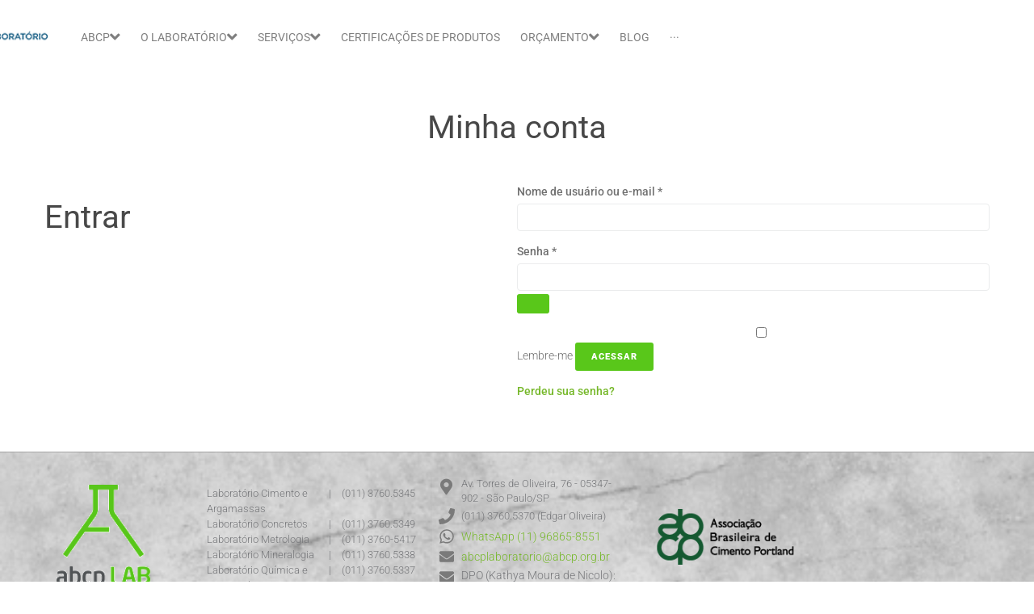

--- FILE ---
content_type: text/html; charset=UTF-8
request_url: https://abcplab.org.br/minha-conta/
body_size: 462370
content:
<!DOCTYPE html>
<html lang="pt-BR">
<head>

	<script>
        var huOptions = {
          'appID': 'abcplaborgbr-9fb87fe',
          'currentLanguage': 'pt'
        }
  </script>
  <script src="https://cdn.hu-manity.co/hu-banner.min.js" type="text/javascript" charset="utf-8"></script>
	


<meta charset="UTF-8">
<link rel="profile" href="http://gmpg.org/xfn/11">
<link rel="pingback" href="https://abcplab.org.br/xmlrpc.php">

<link rel="dns-prefetch" href="//cdn.hu-manity.co" />
		<!-- Cookie Compliance -->
		<script type="text/javascript">var huOptions = {"appID":"","currentLanguage":"pt","blocking":true,"globalCookie":false,"isAdmin":false,"privacyConsent":true,"forms":[],"customProviders":[{"CategoryID":"2","ProviderID":"1","ProviderURL":"https:\/\/policies.google.com\/privacy","ProviderName":"Google Translate","ProviderDescription":""},{"CategoryID":"2","ProviderID":"2","ProviderURL":"https:\/\/policies.google.com\/privacy","ProviderName":"Google Fonts","ProviderDescription":"Google Fonts (previously called Google Web Fonts) is an interactive directory of free hosted application programming interfaces for web fonts."},{"CategoryID":"2","ProviderID":"3","ProviderURL":"https:\/\/policies.google.com\/privacy","ProviderName":"Google Recaptcha","ProviderDescription":""},{"CategoryID":"2","ProviderID":"4","ProviderURL":"https:\/\/policies.google.com\/privacy","ProviderName":"Google Maps","ProviderDescription":""},{"CategoryID":"2","ProviderID":"5","ProviderURL":"https:\/\/policies.google.com\/privacy","ProviderName":"Google Charts","ProviderDescription":""},{"CategoryID":"2","ProviderID":"6","ProviderURL":"https:\/\/policies.google.com\/privacy","ProviderName":"Google Sign In","ProviderDescription":""},{"CategoryID":"2","ProviderID":"7","ProviderURL":"https:\/\/policies.google.com\/privacy","ProviderName":"Google\u00a0Apps","ProviderDescription":""},{"CategoryID":"2","ProviderID":"8","ProviderURL":"https:\/\/policies.google.com\/privacy","ProviderName":"Google Search","ProviderDescription":""},{"CategoryID":"2","ProviderID":"9","ProviderURL":"https:\/\/policies.google.com\/privacy","ProviderName":"Google Tag Manager","ProviderDescription":""},{"CategoryID":"2","ProviderID":"10","ProviderURL":"https:\/\/policies.google.com\/privacy","ProviderName":"Youtube","ProviderDescription":""},{"CategoryID":"2","ProviderID":"11","ProviderURL":"https:\/\/www.adobe.com\/privacy.html","ProviderName":"Adobe Dynamic Tag Manager","ProviderDescription":"Adobe Dynamic Tag Management lets you trigger many third party tags and technologies at the same time, rather than requiring you to create separate rules for each one."},{"CategoryID":"2","ProviderID":"12","ProviderURL":"https:\/\/www.adobe.com\/privacy.html","ProviderName":"LiveFyre","ProviderDescription":"Enables comments sections for articles and product reviews."},{"CategoryID":"2","ProviderID":"13","ProviderURL":"https:\/\/help.disqus.com\/en\/articles\/1717103-disqus-privacy-policy","ProviderName":"Disqus","ProviderDescription":"Disqus,\u00a0Inc.\u00a0is\u00a0a\u00a0blog\u00a0comment\u00a0hosting\u00a0service\u00a0for\u00a0web\u00a0sites\u00a0and\u00a0online\u00a0communities\u00a0that\u00a0uses\u00a0a\u00a0networked\u00a0platform."},{"CategoryID":"2","ProviderID":"14","ProviderURL":"https:\/\/twitter.com\/en\/privacy","ProviderName":"Twitter","ProviderDescription":""},{"CategoryID":"2","ProviderID":"15","ProviderURL":"https:\/\/help.instagram.com\/519522125107875","ProviderName":"Instagram","ProviderDescription":""},{"CategoryID":"2","ProviderID":"16","ProviderURL":"https:\/\/www.linkedin.com\/legal\/privacy-policy","ProviderName":"LinkedIn","ProviderDescription":""},{"CategoryID":"2","ProviderID":"17","ProviderURL":"https:\/\/policy.pinterest.com\/en\/privacy-policy","ProviderName":"Pinterest","ProviderDescription":""},{"CategoryID":"2","ProviderID":"18","ProviderURL":"https:\/\/www.freshworks.com\/privacy\/","ProviderName":"Freshchat","ProviderDescription":""},{"CategoryID":"2","ProviderID":"19","ProviderURL":"https:\/\/uservoice.com\/privacy","ProviderName":"Uservoice","ProviderDescription":""},{"CategoryID":"2","ProviderID":"20","ProviderURL":"https:\/\/www.olark.com\/privacy-policy\/","ProviderName":"Olark","ProviderDescription":""},{"CategoryID":"2","ProviderID":"21","ProviderURL":"https:\/\/elev.io\/legal\/privacy-policy","ProviderName":"Elevio","ProviderDescription":""},{"CategoryID":"3","ProviderID":"22","ProviderURL":"https:\/\/www.home.neustar\/privacy","ProviderName":"AdAdvisor by Neustar","ProviderDescription":"Neustar provides real-time information, analytics, clearinghouse and directory services to the global communications and Internet industries."},{"CategoryID":"3","ProviderID":"23","ProviderURL":"https:\/\/newrelic.com\/termsandconditions\/privacy","ProviderName":"New Relic","ProviderDescription":"New Relic monitors Web and mobile applications in real-time that run in cloud, on-premises, or hybrid environments."},{"CategoryID":"3","ProviderID":"24","ProviderURL":"https:\/\/www.nielsen.com\/us\/en\/legal\/privacy-statement\/digital-measurement\/","ProviderName":"Nielsen Online","ProviderDescription":"Nielsen Online provides measurement and analysis of online audiences, advertising, video, consumer-generated media, word of mouth, commerce and consumer behavior."},{"CategoryID":"3","ProviderID":"25","ProviderURL":"https:\/\/policies.yahoo.com\/ie\/en\/yahoo\/privacy\/index.htm","ProviderName":"Yahoo","ProviderDescription":"Yahoo is globally known for its Web portal, search engine Yahoo! Search, and related services, including Yahoo! Directory, Yahoo! Mail, Yahoo! News, Yahoo! Finance, Yahoo! Groups, Yahoo! Answers, advertising, online mapping, video sharing, fantasy sports and its social media website."},{"CategoryID":"3","ProviderID":"26","ProviderURL":"https:\/\/www.optimizely.com\/privacy\/","ProviderName":"Optimizely","ProviderDescription":"Optimizely is a firm that makes customer-experience optimization software for companies."},{"CategoryID":"3","ProviderID":"27","ProviderURL":"https:\/\/www.parse.ly\/privacy-policy","ProviderName":"Parse.ly","ProviderDescription":"Parse.ly provides digital publishers with clear audience insights to answer questions about how readers are responding to content."},{"CategoryID":"3","ProviderID":"28","ProviderURL":"https:\/\/www.comscore.com\/About\/Privacy","ProviderName":"Scorecard Research by comScore","ProviderDescription":"Scorecard Research conducts research by collecting Internet web browsing data and then uses that data to help show how people use the Internet, what they like about it, and what they don\u2019t."},{"CategoryID":"3","ProviderID":"29","ProviderURL":"https:\/\/chartbeat.com\/privacy","ProviderName":"Chartbeat","ProviderDescription":"Chartbeat is a web analytics company."},{"CategoryID":"3","ProviderID":"30","ProviderURL":"https:\/\/www.oracle.com\/legal\/privacy\/addthis-privacy-policy.html","ProviderName":"AddThis by Oracle","ProviderDescription":"Collects and analyzes data related to site usage and performance."},{"CategoryID":"3","ProviderID":"31","ProviderURL":"https:\/\/sharethis.com\/privacy\/","ProviderName":"ShareThis","ProviderDescription":"Collects and analyzes data related to site usage and performance."},{"CategoryID":"3","ProviderID":"32","ProviderURL":"https:\/\/www.kissmetrics.io\/privacy\/","ProviderName":"Kissmetrics","ProviderDescription":"Collects and analyzes data related to site usage and performance."},{"CategoryID":"3","ProviderID":"33","ProviderURL":"https:\/\/segment.com\/legal\/privacy\/","ProviderName":"Segment IO","ProviderDescription":"Collects and analyzes data related to site usage and performance."},{"CategoryID":"3","ProviderID":"34","ProviderURL":"https:\/\/policies.google.com\/privacy","ProviderName":"Google Analytics","ProviderDescription":"Google Analytics is a freemium web analytics service offered by Google that tracks and reports website traffic."},{"CategoryID":"4","ProviderID":"35","ProviderURL":"https:\/\/www.4wmarketplace.com\/privacy_uk\/","ProviderName":"4w Marketplace","ProviderDescription":""},{"CategoryID":"4","ProviderID":"36","ProviderURL":"https:\/\/www.addtoany.com\/privacy","ProviderName":"Add to Any","ProviderDescription":""},{"CategoryID":"4","ProviderID":"37","ProviderURL":"https:\/\/site.adform.com\/privacy-center\/overview\/","ProviderName":"Adform","ProviderDescription":"Adform is a global digital media advertising technology company."},{"CategoryID":"4","ProviderID":"38","ProviderURL":"https:\/\/www.adobe.com\/privacy.html","ProviderName":"Adobe Marketing Cloud","ProviderDescription":"Adobe Marketing Cloud is a collection of integrated online marketing and Web analytics products by Adobe Systems."},{"CategoryID":"4","ProviderID":"39","ProviderURL":"https:\/\/www.nextroll.com\/privacy","ProviderName":"AdRoll","ProviderDescription":"AdRoll provides targeted advertising services for our advertiser clients."},{"CategoryID":"4","ProviderID":"40","ProviderURL":"https:\/\/albacross.com\/privacy-policy\/","ProviderName":"Albacross","ProviderDescription":""},{"CategoryID":"4","ProviderID":"41","ProviderURL":"https:\/\/privacy.aol.com\/legacy\/","ProviderName":"Advertising.com by AOL","ProviderDescription":"Advertising.com is an online advertising company based in the United States\u2026 It was acquired by AOL [in] 2004"},{"CategoryID":"4","ProviderID":"42","ProviderURL":"https:\/\/www.mondadori.com\/privacy-policy-eng","ProviderName":"Altervista","ProviderDescription":""},{"CategoryID":"4","ProviderID":"43","ProviderURL":"https:\/\/advertising.amazon.com\/resources\/ad-policy\/en\/gdpr","ProviderName":"Amazon Associates","ProviderDescription":"Amazon referral platform where Associates receive a commission for referring customers to Amazon by placing links to Amazon on their websites."},{"CategoryID":"4","ProviderID":"44","ProviderURL":"https:\/\/better.fyi\/trackers\/adnxs.com\/","ProviderName":"AppNexus by Ad Nexus Media","ProviderDescription":"Adnxs is a portal for Publishers to the AppNexus online auction exchange used to sell advertising space."},{"CategoryID":"4","ProviderID":"45","ProviderURL":"https:\/\/www.audiencescience.com\/privacy-policy-highlights\/","ProviderName":"AudienceScience","ProviderDescription":"AudienceScience works with advertisers, publishers and other businesses, to deliver targeted or personalized ads, to consumers."},{"CategoryID":"4","ProviderID":"46","ProviderURL":"https:\/\/www.bidswitch.com\/privacy-policy\/","ProviderName":"BidSwitch","ProviderDescription":"BidSwitch provides a central infrastructure and standard for more than 200 supply and demand technology partners to connect and trade [ad] media across the display, mobile, video & native ecosystems."},{"CategoryID":"4","ProviderID":"47","ProviderURL":"https:\/\/www.oracle.com\/legal\/privacy\/marketing-cloud-data-cloud-privacy-policy.html","ProviderName":"BlueKai by Oracle","ProviderDescription":"BlueKai is a cloud-based big data platform that enables companies to personalize online, offline, and mobile marketing campaigns."},{"CategoryID":"4","ProviderID":"48","ProviderURL":"https:\/\/bombora.com\/privacy\/","ProviderName":"Bombora","ProviderDescription":"The Bombora Data Co-op, is a first of its kind consortium of premium B2B media companies."},{"CategoryID":"4","ProviderID":"49","ProviderURL":"https:\/\/policies.yahoo.com\/ie\/en\/yahoo\/privacy\/index.htm","ProviderName":"BrightRoll by Yahoo","ProviderDescription":"BrightRoll is a unified programmatic video advertising platform and a subsidiary of Yahoo!"},{"CategoryID":"4","ProviderID":"50","ProviderURL":"https:\/\/www.indexexchange.com\/privacy\/","ProviderName":"Casale Media by Index Exchange","ProviderDescription":"Casale Media is a tech company providing online display and advertising services."},{"CategoryID":"4","ProviderID":"51","ProviderURL":"https:\/\/www.criteo.com\/privacy\/","ProviderName":"Criteo","ProviderDescription":"Criteo is a \u2018personalized retargeting company\u2019 that works with Internet retailers to serve personalized online display advertisements to consumers that have previously visited the advertiser\u2019s website."},{"CategoryID":"4","ProviderID":"52","ProviderURL":"https:\/\/www.oracle.com\/legal\/privacy\/marketing-cloud-data-cloud-privacy-policy.html","ProviderName":"Datalogix by Oracle","ProviderDescription":"Datalogix\u2019s\u2026 primary objective is to obtain and track offline and online data purchasing behavioral patterns, with the use of information obtained from retailers' loyalty card programs."},{"CategoryID":"4","ProviderID":"53","ProviderURL":"https:\/\/www.adobe.com\/privacy.html","ProviderName":"DemDex by Adobe","ProviderDescription":"DemDex captures behavioral data on behalf of Websites and advertisers and stores it in a behavioral data bank."},{"CategoryID":"4","ProviderID":"54","ProviderURL":"https:\/\/policies.google.com\/privacy","ProviderName":"DoubleClick by Google","ProviderDescription":"DoubleClick is a subsidiary of Google which develops and provides Internet ad serving services."},{"CategoryID":"4","ProviderID":"55","ProviderURL":"https:\/\/better.fyi\/trackers\/adsymptotic.com\/","ProviderName":"Drawbridge","ProviderDescription":"Drawbridge has built a cross-device advertising platform that specializes in using machine learning to match individuals across connected devices, including desktops, smartphones, tablets, and connected TVs, in order to serve more relevant ads across devices."},{"CategoryID":"4","ProviderID":"56","ProviderURL":"https:\/\/dstillery.com\/privacy-policy\/","ProviderName":"Dstillery","ProviderDescription":"Dstillery uses proprietary social targeting technology to deliver relevant ads to consumers."},{"CategoryID":"4","ProviderID":"57","ProviderURL":"https:\/\/www.nielsen.com\/us\/en\/legal\/privacy-statement\/digital-measurement\/","ProviderName":"eXelate by Nielsen","ProviderDescription":"eXelate provides data collection, data segmentation, and data distribution to facilitate interest based advertising for advertisers, publishers, and content providers (our customers)"},{"CategoryID":"4","ProviderID":"58","ProviderURL":"https:\/\/www.facebook.com\/policy.php","ProviderName":"Facebook","ProviderDescription":""},{"CategoryID":"4","ProviderID":"59","ProviderURL":"https:\/\/corp.flipp.com\/legal\/privacy\/","ProviderName":"Flipp","ProviderDescription":"The Flipp Network is the world\u2019s largest shopper marketing platform."},{"CategoryID":"4","ProviderID":"60","ProviderURL":"https:\/\/policies.google.com\/privacy","ProviderName":"Google Ads","ProviderDescription":"Google AdSense is a program run by Google that allows publishers in the Google Network of content sites to serve automatic text, image, video, or interactive media advertisements, that are targeted to site content and audience."},{"CategoryID":"4","ProviderID":"61","ProviderURL":"https:\/\/policies.google.com\/privacy","ProviderName":"Google Interactive Media Ads","ProviderDescription":"Display ads in your application's video, audio, and game content."},{"CategoryID":"4","ProviderID":"62","ProviderURL":"https:\/\/policies.google.com\/privacy","ProviderName":"Google Publisher Tags","ProviderDescription":""},{"CategoryID":"4","ProviderID":"63","ProviderURL":"http:\/\/inform.com\/privacy\/","ProviderName":"Inform","ProviderDescription":"Inform, Inc. operates an online news and information video site that provides personalized content delivery and performance-based monetization to mobile and desktop advertisers and publishers."},{"CategoryID":"4","ProviderID":"64","ProviderURL":"https:\/\/better.fyi\/trackers\/ixiaa.com\/","ProviderName":"IXI Services","ProviderDescription":"IXI Services enables its clients to differentiate and target consumer households and target markets based on proprietary measures of wealth, income, spending capacity, credit, share-of-wallet, and share-of-market."},{"CategoryID":"4","ProviderID":"65","ProviderURL":"https:\/\/sonobi.com\/privacy-policy\/","ProviderName":"Jetstream by Sonobi","ProviderDescription":"Sonobi is an ad technology developer that designs digital advertising tools and solutions."},{"CategoryID":"4","ProviderID":"66","ProviderURL":"https:\/\/www.salesforce.com\/company\/privacy\/","ProviderName":"Krux by Salesforce","ProviderDescription":"Krux enables the total view, recall and capture of 100% of people data."},{"CategoryID":"4","ProviderID":"67","ProviderURL":"https:\/\/www.sovrn.com\/legal\/privacy-policy\/","ProviderName":"Lijit by Sovrn","ProviderDescription":"Understand your audience. Engage your readers. Make more money."},{"CategoryID":"4","ProviderID":"68","ProviderURL":"https:\/\/liveramp.com\/privacy\/","ProviderName":"LIVERAMP by Acxiom","ProviderDescription":"Provides advertising or advertising-related services such as data collection, behavioral analysis or retargeting."},{"CategoryID":"4","ProviderID":"69","ProviderURL":"https:\/\/www.lotame.com\/about-lotame\/privacy\/","ProviderName":"Lotame","ProviderDescription":"Lotame is a data management platform that lets marketers, agencies and publishers harness audience data to make smarter marketing, product and business decisions."},{"CategoryID":"4","ProviderID":"70","ProviderURL":"https:\/\/better.fyi\/trackers\/mookie1.com\/","ProviderName":"Media Innovation Group","ProviderDescription":"The Media Innovation Group provides data management technology and strategy for marketers to centralize their digital marketing activities."},{"CategoryID":"4","ProviderID":"71","ProviderURL":"https:\/\/www.mediamath.com\/legal\/terms\/policies\/","ProviderName":"MediaMath","ProviderDescription":"MediaMath is a global provider of digital media and data management technology for advertisers and agencies."},{"CategoryID":"4","ProviderID":"72","ProviderURL":"https:\/\/www.oracle.com\/legal\/privacy\/","ProviderName":"Moat by Oracle","ProviderDescription":"Moat measures real-time Attention Analytics."},{"CategoryID":"4","ProviderID":"73","ProviderURL":"https:\/\/www.nativo.com\/policies-and-guidelines","ProviderName":"Nativo","ProviderDescription":"Scalable and automated native advertising platform."},{"CategoryID":"4","ProviderID":"74","ProviderURL":"https:\/\/privacy.aol.com\/legacy\/","ProviderName":"ONE Ad Server by AOL","ProviderDescription":"Unified programmatic solution designed to help publishers maximize monetization across every format and channel."},{"CategoryID":"4","ProviderID":"75","ProviderURL":"https:\/\/www.openx.com\/legal\/","ProviderName":"OpenX","ProviderDescription":"OpenX\u2019s unified monetization platform combines an ad server and a real-time bidding ad exchange to deliver the highest revenue across every digitally connected screen."},{"CategoryID":"4","ProviderID":"76","ProviderURL":"https:\/\/www.outbrain.com\/trust-and-transparency\/","ProviderName":"Outbrain","ProviderDescription":"Outbrain uses interest-based, behavioral technology to power its content recommendations."},{"CategoryID":"4","ProviderID":"77","ProviderURL":"https:\/\/better.fyi\/trackers\/ppjol.net\/","ProviderName":"Piano","ProviderDescription":"Piano sells products and subscriptions on behalf of the owners and publishers of websites and other digital products."},{"CategoryID":"4","ProviderID":"78","ProviderURL":"https:\/\/pubmatic.com\/legal\/privacy\/","ProviderName":"Pubmatic","ProviderDescription":"PubMatic is a marketing automation software company for publishers. Using real-time analytics, yield management, and workflow automation."},{"CategoryID":"4","ProviderID":"79","ProviderURL":"https:\/\/www.quantcast.com\/privacy\/","ProviderName":"Quantcast","ProviderDescription":"Quantcast is a technology company, founded in 2006, that specializes in audience measurement and real-time advertising."},{"CategoryID":"4","ProviderID":"80","ProviderURL":"https:\/\/better.fyi\/trackers\/gwallet.com\/","ProviderName":"RadiumOne","ProviderDescription":"RadiumOne is a digital advertising company."},{"CategoryID":"4","ProviderID":"81","ProviderURL":"https:\/\/www.gorocketfuel.com\/about\/privacy-policy\/","ProviderName":"Rocket Fuel","ProviderDescription":"Rocket Fuel is an ad technology company\u2026 founded in 2008 by alumni of Yahoo!"},{"CategoryID":"4","ProviderID":"82","ProviderURL":"https:\/\/rubiconproject.com\/privacy\/","ProviderName":"Rubicon Project","ProviderDescription":"Rubicon Project is an online advertising technology firm."},{"CategoryID":"4","ProviderID":"83","ProviderURL":"https:\/\/simpli.fi\/simpli-fi-services-privacy-policy\/","ProviderName":"Simplifi","ProviderDescription":"Simplifi Holdings, Inc. is a company that provides online advertising services."},{"CategoryID":"4","ProviderID":"84","ProviderURL":"https:\/\/www.sitescout.io\/privacy_policy","ProviderName":"SiteScout","ProviderDescription":"SiteScout is the leading self-serve ad platform for marketing professionals and agencies."},{"CategoryID":"4","ProviderID":"85","ProviderURL":"https:\/\/www.spotx.tv\/privacy-policy\/","ProviderName":"SpotX","ProviderDescription":"SpotX is a hosted advertising management platform that provides targeted advertisement insertion and scheduling, campaign management and reporting on a real-time basis primarily used in the monetization of online video content."},{"CategoryID":"4","ProviderID":"86","ProviderURL":"https:\/\/www.taboola.com\/policies\/privacy-policy","ProviderName":"Taboola","ProviderDescription":"Taboola is a content marketing \u2018clickbait\u2019 platform that provides a web widget to content creators on their website to display advertisements for articles, videos, and slideshows, both from within the site and from other publishers."},{"CategoryID":"4","ProviderID":"87","ProviderURL":"https:\/\/www.tapad.com\/privacy.html","ProviderName":"Tapad","ProviderDescription":"Tapad Inc. is a venture-funded startup company that develops and markets software and services for cross-device advertising and content delivery. It uses algorithms to analyze internet and device data and predict whether two or more devices are owned by the same person."},{"CategoryID":"4","ProviderID":"88","ProviderURL":"https:\/\/tealium.com\/privacy\/","ProviderName":"Tealium","ProviderDescription":"Tealium is an American company\u2026 that sells enterprise tag management and marketing software."},{"CategoryID":"4","ProviderID":"89","ProviderURL":"https:\/\/www.thetradedesk.com\/general\/privacy","ProviderName":"The Trade Desk","ProviderDescription":"adsvr.org is the ad server for The Trade Desk, a real-time-bidding ad exchange."},{"CategoryID":"4","ProviderID":"90","ProviderURL":"https:\/\/townnews.com\/about\/privacy\/townnews-privacy-statement\/article_307a1888-0000-11ea-bdf4-0b3ec0b9bcf5.html","ProviderName":"TownNews","ProviderDescription":"TownNews.com, provides online publishing and revenue solutions to news websites. Used by local news sites to serve ads and as a content delivery network (CDN)."},{"CategoryID":"4","ProviderID":"91","ProviderURL":"https:\/\/www.adobe.com\/privacy\/experience-cloud.html","ProviderName":"TubeMogul by Adobe","ProviderDescription":"TubeMogul is a publicly traded company whose main product is an enterprise software platform for digital video advertising."},{"CategoryID":"4","ProviderID":"92","ProviderURL":"https:\/\/www.amobee.com\/trust\/privacy-guidelines\/","ProviderName":"Turn by Amobee","ProviderDescription":"Turn provides its business partners\u2014advertisers and their agencies, website and app publishers, other ad inventory providers, and data vendors\u2014with technologies that enable the serving and display of relevant advertisements to individuals who access a publisher\u2019s website, mobile app, or content."},{"CategoryID":"4","ProviderID":"93","ProviderURL":"https:\/\/help.twitter.com\/en\/twitter-for-websites-ads-info-and-privacy","ProviderName":"Twitter Ads","ProviderDescription":""},{"CategoryID":"4","ProviderID":"94","ProviderURL":"https:\/\/www.amobee.com\/trust\/privacy-guidelines\/","ProviderName":"Videology by Amobee","ProviderDescription":"Videology is a digital media advertising technology solutions provider, providing its clients with solutions to connect advertiser brands with consumers who are most interested in those brands."},{"CategoryID":"4","ProviderID":"95","ProviderURL":"https:\/\/www.yieldbot.com\/privacy-policy\/","ProviderName":"Yieldbot","ProviderDescription":"Cookieless Cross-Device Keyword Targeting."},{"CategoryID":"3","ProviderID":"96","ProviderURL":"https:\/\/matomo.org\/privacy-policy\/","ProviderName":"Matomo","ProviderDescription":""},{"CategoryID":"3","ProviderID":"97","ProviderURL":"https:\/\/www.crazyegg.com\/privacy","ProviderName":"Crazy Egg","ProviderDescription":""},{"CategoryID":"3","ProviderID":"98","ProviderURL":"https:\/\/www.linkedin.com\/legal\/privacy-policy","ProviderName":"LinkedIn Insights","ProviderDescription":""},{"CategoryID":"4","ProviderID":"99","ProviderURL":"https:\/\/jabmo.com\/privacy-policy\/","ProviderName":"Jabmo","ProviderDescription":""},{"CategoryID":"4","ProviderID":"100","ProviderURL":"https:\/\/sharpspring.com\/legal\/privacy\/","ProviderName":"SharpSpring","ProviderDescription":""},{"CategoryID":"2","ProviderID":"101","ProviderURL":"https:\/\/vimeo.com\/privacy","ProviderName":"Vimeo","ProviderDescription":""}],"customPatterns":[{"Pattern":"translate.google.com","CookieID":"1","CategoryID":"2","ProviderID":"1","PatternType":"script","PatternFormat":"URL"},{"Pattern":"fonts.googleapis.com","CookieID":"2","CategoryID":"2","ProviderID":"2","PatternType":"script","PatternFormat":"URL"},{"Pattern":"google.com\/recaptcha","CookieID":"3","CategoryID":"2","ProviderID":"3","PatternType":"script","PatternFormat":"URL"},{"Pattern":"google.com\/maps","CookieID":"4","CategoryID":"2","ProviderID":"4","PatternType":"script","PatternFormat":"URL"},{"Pattern":"maps.google.it\/maps","CookieID":"5","CategoryID":"2","ProviderID":"4","PatternType":"iFrame","PatternFormat":"URL"},{"Pattern":"maps.google.com\/maps","CookieID":"6","CategoryID":"2","ProviderID":"4","PatternType":"iFrame","PatternFormat":"URL"},{"Pattern":"google.com\/maps\/embed","CookieID":"7","CategoryID":"2","ProviderID":"4","PatternType":"iFrame","PatternFormat":"URL"},{"Pattern":"google.com\/charts","CookieID":"8","CategoryID":"2","ProviderID":"5","PatternType":"script","PatternFormat":"URL"},{"Pattern":"apis.google.com\/js\/platform.js","CookieID":"9","CategoryID":"2","ProviderID":"6","PatternType":"script","PatternFormat":"URL"},{"Pattern":"apis.google.com\/js\/api.js","CookieID":"10","CategoryID":"2","ProviderID":"7","PatternType":"script","PatternFormat":"URL"},{"Pattern":"apis.google.com","CookieID":"11","CategoryID":"2","ProviderID":"7","PatternType":"iFrame","PatternFormat":"URL"},{"Pattern":"google.com\/jsapi","CookieID":"12","CategoryID":"2","ProviderID":"8","PatternType":"script","PatternFormat":"URL"},{"Pattern":"google.com\/coop","CookieID":"13","CategoryID":"2","ProviderID":"8","PatternType":"script","PatternFormat":"URL"},{"Pattern":"cse.google.com\/cse.js","CookieID":"14","CategoryID":"2","ProviderID":"8","PatternType":"script","PatternFormat":"URL"},{"Pattern":"googletagmanager.com\/gtm.js","CookieID":"15","CategoryID":"2","ProviderID":"9","PatternType":"script","PatternFormat":"URL"},{"Pattern":"googletagmanager.com\/gtag\/js","CookieID":"16","CategoryID":"2","ProviderID":"9","PatternType":"script","PatternFormat":"URL"},{"Pattern":"googletagmanager.com\/ns.html","CookieID":"17","CategoryID":"2","ProviderID":"9","PatternType":"iFrame","PatternFormat":"URL"},{"Pattern":"youtube.com\/iframe_api","CookieID":"18","CategoryID":"2","ProviderID":"10","PatternType":"script","PatternFormat":"URL"},{"Pattern":"youtu.be","CookieID":"19","CategoryID":"2","ProviderID":"10","PatternType":"script","PatternFormat":"URL"},{"Pattern":"youtube.com","CookieID":"20","CategoryID":"2","ProviderID":"10","PatternType":"iFrame","PatternFormat":"URL"},{"Pattern":"youtube.com\/embed","CookieID":"21","CategoryID":"2","ProviderID":"10","PatternType":"iFrame","PatternFormat":"URL"},{"Pattern":"player.vimeo.com","CookieID":"22","CategoryID":"2","ProviderID":"101","PatternType":"iFrame","PatternFormat":"URL"},{"Pattern":"adobedtm.com","CookieID":"23","CategoryID":"2","ProviderID":"11","PatternType":"script","PatternFormat":"URL"},{"Pattern":"livefyre.com","CookieID":"24","CategoryID":"2","ProviderID":"12","PatternType":"script","PatternFormat":"URL"},{"Pattern":"fyre.co","CookieID":"25","CategoryID":"2","ProviderID":"12","PatternType":"script","PatternFormat":"URL"},{"Pattern":"disqus.com","CookieID":"26","CategoryID":"2","ProviderID":"13","PatternType":"script","PatternFormat":"URL"},{"Pattern":"platform.twitter.com\/widgets.js","CookieID":"27","CategoryID":"2","ProviderID":"14","PatternType":"script","PatternFormat":"URL"},{"Pattern":"platform.twitter.com","CookieID":"28","CategoryID":"2","ProviderID":"14","PatternType":"iFrame","PatternFormat":"URL"},{"Pattern":"instawidget.net\/js\/instawidget.js","CookieID":"29","CategoryID":"2","ProviderID":"15","PatternType":"script","PatternFormat":"URL"},{"Pattern":"platform.linkedin.com\/in.js","CookieID":"30","CategoryID":"2","ProviderID":"16","PatternType":"script","PatternFormat":"URL"},{"Pattern":"pinterest.com\/js\/pinit.js","CookieID":"31","CategoryID":"2","ProviderID":"17","PatternType":"script","PatternFormat":"URL"},{"Pattern":"wchat.freshchat.com","CookieID":"32","CategoryID":"2","ProviderID":"18","PatternType":"script","PatternFormat":"URL"},{"Pattern":"widget.uservoice.com","CookieID":"33","CategoryID":"2","ProviderID":"19","PatternType":"script","PatternFormat":"URL"},{"Pattern":"static.olark.com\/jsclient\/loader0.js","CookieID":"34","CategoryID":"2","ProviderID":"20","PatternType":"script","PatternFormat":"URL"},{"Pattern":"cdn.elev.io","CookieID":"35","CategoryID":"2","ProviderID":"21","PatternType":"script","PatternFormat":"URL"},{"Pattern":"facebook.com\/plugins\/like.php","CookieID":"36","CategoryID":"2","ProviderID":"58","PatternType":"iFrame","PatternFormat":"URL"},{"Pattern":"facebook.com\/plugins\/likebox.php","CookieID":"37","CategoryID":"2","ProviderID":"58","PatternType":"iFrame","PatternFormat":"URL"},{"Pattern":"facebook.com\/v3.2\/plugins\/like.php","CookieID":"38","CategoryID":"2","ProviderID":"58","PatternType":"iFrame","PatternFormat":"URL"},{"Pattern":"facebook.com\/v3.2\/plugins\/likebox.php","CookieID":"39","CategoryID":"2","ProviderID":"58","PatternType":"iFrame","PatternFormat":"URL"},{"Pattern":"adadvisor.net","CookieID":"40","CategoryID":"3","ProviderID":"22","PatternType":"script","PatternFormat":"URL"},{"Pattern":"newrelic.com","CookieID":"41","CategoryID":"3","ProviderID":"23","PatternType":"script","PatternFormat":"URL"},{"Pattern":"nr-data.net","CookieID":"42","CategoryID":"3","ProviderID":"23","PatternType":"script","PatternFormat":"URL"},{"Pattern":"imrworldwide.com","CookieID":"43","CategoryID":"3","ProviderID":"24","PatternType":"script","PatternFormat":"URL"},{"Pattern":"yahoo.com","CookieID":"44","CategoryID":"3","ProviderID":"25","PatternType":"script","PatternFormat":"URL"},{"Pattern":"yahooapis.com","CookieID":"45","CategoryID":"3","ProviderID":"25","PatternType":"script","PatternFormat":"URL"},{"Pattern":"optimizely.com","CookieID":"46","CategoryID":"3","ProviderID":"26","PatternType":"script","PatternFormat":"URL"},{"Pattern":"cdn.optimizely.com\/js","CookieID":"47","CategoryID":"3","ProviderID":"26","PatternType":"script","PatternFormat":"URL"},{"Pattern":"parsely.com","CookieID":"48","CategoryID":"3","ProviderID":"27","PatternType":"script","PatternFormat":"URL"},{"Pattern":"scorecardresearch.com","CookieID":"49","CategoryID":"3","ProviderID":"28","PatternType":"script","PatternFormat":"URL"},{"Pattern":"scoreresearch.com","CookieID":"50","CategoryID":"3","ProviderID":"28","PatternType":"script","PatternFormat":"URL"},{"Pattern":"scrsrch.com","CookieID":"51","CategoryID":"3","ProviderID":"28","PatternType":"script","PatternFormat":"URL"},{"Pattern":"securestudies.com","CookieID":"52","CategoryID":"3","ProviderID":"28","PatternType":"script","PatternFormat":"URL"},{"Pattern":"chartbeat.net","CookieID":"53","CategoryID":"3","ProviderID":"29","PatternType":"script","PatternFormat":"URL"},{"Pattern":"chartbeat.com","CookieID":"54","CategoryID":"3","ProviderID":"29","PatternType":"script","PatternFormat":"URL"},{"Pattern":"addthis.com\/js\/","CookieID":"55","CategoryID":"3","ProviderID":"30","PatternType":"script","PatternFormat":"URL"},{"Pattern":"sharethis.com\/button\/buttons.js","CookieID":"56","CategoryID":"3","ProviderID":"31","PatternType":"script","PatternFormat":"URL"},{"Pattern":"sharethis.com\/button\/async-buttons.js","CookieID":"57","CategoryID":"3","ProviderID":"31","PatternType":"script","PatternFormat":"URL"},{"Pattern":"i.kissmetrics.com\/i.js","CookieID":"58","CategoryID":"3","ProviderID":"32","PatternType":"script","PatternFormat":"URL"},{"Pattern":"cdn.segment.io\/analytics.js","CookieID":"59","CategoryID":"3","ProviderID":"33","PatternType":"script","PatternFormat":"URL"},{"Pattern":"cdn.segment.com\/analytics.js","CookieID":"60","CategoryID":"3","ProviderID":"33","PatternType":"script","PatternFormat":"URL"},{"Pattern":"google-analytics.com","CookieID":"61","CategoryID":"3","ProviderID":"34","PatternType":"script","PatternFormat":"URL"},{"Pattern":"matomo.js","CookieID":"62","CategoryID":"3","ProviderID":"96","PatternType":"script","PatternFormat":"URL"},{"Pattern":"script.crazyegg.com","CookieID":"63","CategoryID":"3","ProviderID":"97","PatternType":"script","PatternFormat":"URL"},{"Pattern":"lms-analytics\/insight.min.js","CookieID":"64","CategoryID":"3","ProviderID":"98","PatternType":"script","PatternFormat":"URL"},{"Pattern":"cdn.feed.4wnet.com\/resources\/scripts\/jsAds-1.4.min.js","CookieID":"65","CategoryID":"4","ProviderID":"35","PatternType":"script","PatternFormat":"URL"},{"Pattern":"static.addtoany.com\/menu\/page.js","CookieID":"66","CategoryID":"4","ProviderID":"36","PatternType":"script","PatternFormat":"URL"},{"Pattern":"adform.net","CookieID":"67","CategoryID":"4","ProviderID":"37","PatternType":"script","PatternFormat":"URL"},{"Pattern":"omtrdc.net","CookieID":"68","CategoryID":"4","ProviderID":"38","PatternType":"script","PatternFormat":"URL"},{"Pattern":"2o7.net","CookieID":"69","CategoryID":"4","ProviderID":"38","PatternType":"script","PatternFormat":"URL"},{"Pattern":"adroll.com","CookieID":"70","CategoryID":"4","ProviderID":"39","PatternType":"script","PatternFormat":"URL"},{"Pattern":"s.adroll.com","CookieID":"71","CategoryID":"4","ProviderID":"39","PatternType":"script","PatternFormat":"URL"},{"Pattern":"\/j\/roundtrip.js","CookieID":"72","CategoryID":"4","ProviderID":"39","PatternType":"script","PatternFormat":"URL"},{"Pattern":"advertising.com","CookieID":"73","CategoryID":"4","ProviderID":"41","PatternType":"script","PatternFormat":"URL"},{"Pattern":"ad.altervista.org\/js","CookieID":"74","CategoryID":"4","ProviderID":"42","PatternType":"script","PatternFormat":"URL"},{"Pattern":"amazon-adsystem.com","CookieID":"75","CategoryID":"4","ProviderID":"43","PatternType":"script","PatternFormat":"URL"},{"Pattern":"adnxs.com","CookieID":"76","CategoryID":"4","ProviderID":"44","PatternType":"script","PatternFormat":"URL"},{"Pattern":"revsci.net","CookieID":"77","CategoryID":"4","ProviderID":"45","PatternType":"script","PatternFormat":"URL"},{"Pattern":"bidswitch.net","CookieID":"78","CategoryID":"4","ProviderID":"46","PatternType":"script","PatternFormat":"URL"},{"Pattern":"bluekai.com","CookieID":"79","CategoryID":"4","ProviderID":"47","PatternType":"script","PatternFormat":"URL"},{"Pattern":"ml314.com","CookieID":"80","CategoryID":"4","ProviderID":"48","PatternType":"script","PatternFormat":"URL"},{"Pattern":"btrll.com","CookieID":"81","CategoryID":"4","ProviderID":"49","PatternType":"script","PatternFormat":"URL"},{"Pattern":"casalemedia.com","CookieID":"82","CategoryID":"4","ProviderID":"50","PatternType":"script","PatternFormat":"URL"},{"Pattern":"indexww.com","CookieID":"83","CategoryID":"4","ProviderID":"50","PatternType":"script","PatternFormat":"URL"},{"Pattern":"criteo.com","CookieID":"84","CategoryID":"4","ProviderID":"51","PatternType":"script","PatternFormat":"URL"},{"Pattern":"nexac.com","CookieID":"85","CategoryID":"4","ProviderID":"52","PatternType":"script","PatternFormat":"URL"},{"Pattern":"demdex.net","CookieID":"86","CategoryID":"4","ProviderID":"53","PatternType":"script","PatternFormat":"URL"},{"Pattern":"everestjs.net","CookieID":"87","CategoryID":"4","ProviderID":"53","PatternType":"script","PatternFormat":"URL"},{"Pattern":"everesttech.net","CookieID":"88","CategoryID":"4","ProviderID":"53","PatternType":"script","PatternFormat":"URL"},{"Pattern":"doubleclick.net","CookieID":"89","CategoryID":"4","ProviderID":"54","PatternType":"script","PatternFormat":"URL"},{"Pattern":"2mdn.net","CookieID":"90","CategoryID":"4","ProviderID":"54","PatternType":"script","PatternFormat":"URL"},{"Pattern":"adsymptotic.com","CookieID":"91","CategoryID":"4","ProviderID":"55","PatternType":"script","PatternFormat":"URL"},{"Pattern":"media6degrees.com","CookieID":"92","CategoryID":"4","ProviderID":"56","PatternType":"script","PatternFormat":"URL"},{"Pattern":"exelator.com","CookieID":"93","CategoryID":"4","ProviderID":"57","PatternType":"script","PatternFormat":"URL"},{"Pattern":"connect.facebook.net","CookieID":"94","CategoryID":"4","ProviderID":"58","PatternType":"script","PatternFormat":"URL"},{"Pattern":"wishabi.net","CookieID":"95","CategoryID":"4","ProviderID":"59","PatternType":"script","PatternFormat":"URL"},{"Pattern":"wishabi.com","CookieID":"96","CategoryID":"4","ProviderID":"59","PatternType":"script","PatternFormat":"URL"},{"Pattern":"circularhub.com","CookieID":"97","CategoryID":"4","ProviderID":"59","PatternType":"script","PatternFormat":"URL"},{"Pattern":"google.com\/ads","CookieID":"98","CategoryID":"4","ProviderID":"60","PatternType":"script","PatternFormat":"URL"},{"Pattern":"google.se\/ads","CookieID":"99","CategoryID":"4","ProviderID":"60","PatternType":"script","PatternFormat":"URL"},{"Pattern":"google.com\/adsense","CookieID":"100","CategoryID":"4","ProviderID":"60","PatternType":"script","PatternFormat":"URL"},{"Pattern":"google.com\/pagead","CookieID":"101","CategoryID":"4","ProviderID":"60","PatternType":"script","PatternFormat":"URL"},{"Pattern":"google.com\/js\/gweb","CookieID":"102","CategoryID":"4","ProviderID":"60","PatternType":"script","PatternFormat":"URL"},{"Pattern":"googlesyndication.com\/pagead\/js\/adsbygoogle.js","CookieID":"103","CategoryID":"4","ProviderID":"60","PatternType":"script","PatternFormat":"URL"},{"Pattern":"googlesyndication.com\/pagead\/show_ads.j","CookieID":"104","CategoryID":"4","ProviderID":"60","PatternType":"script","PatternFormat":"URL"},{"Pattern":"googleadservices.com\/pagead\/conversion.js","CookieID":"105","CategoryID":"4","ProviderID":"60","PatternType":"script","PatternFormat":"URL"},{"Pattern":"window.adsbygoogle","CookieID":"106","CategoryID":"4","ProviderID":"60","PatternType":"iFrame","PatternFormat":"URL"},{"Pattern":"imasdk.googleapis.com","CookieID":"107","CategoryID":"4","ProviderID":"61","PatternType":"script","PatternFormat":"URL"},{"Pattern":"newsinc.com","CookieID":"108","CategoryID":"4","ProviderID":"63","PatternType":"script","PatternFormat":"URL"},{"Pattern":"ixiaa.com","CookieID":"109","CategoryID":"4","ProviderID":"64","PatternType":"script","PatternFormat":"URL"},{"Pattern":"sonobi.com","CookieID":"110","CategoryID":"4","ProviderID":"65","PatternType":"script","PatternFormat":"URL"},{"Pattern":"krxd.net","CookieID":"111","CategoryID":"4","ProviderID":"66","PatternType":"script","PatternFormat":"URL"},{"Pattern":"lijit.com","CookieID":"112","CategoryID":"4","ProviderID":"67","PatternType":"script","PatternFormat":"URL"},{"Pattern":"rlcdn.com","CookieID":"113","CategoryID":"4","ProviderID":"68","PatternType":"script","PatternFormat":"URL"},{"Pattern":"pippio.com","CookieID":"114","CategoryID":"4","ProviderID":"68","PatternType":"script","PatternFormat":"URL"},{"Pattern":"rapleaf.com","CookieID":"115","CategoryID":"4","ProviderID":"68","PatternType":"script","PatternFormat":"URL"},{"Pattern":"crwdcntrl.net","CookieID":"116","CategoryID":"4","ProviderID":"69","PatternType":"script","PatternFormat":"URL"},{"Pattern":"mookie1.com","CookieID":"117","CategoryID":"4","ProviderID":"70","PatternType":"script","PatternFormat":"URL"},{"Pattern":"mathtag.com","CookieID":"118","CategoryID":"4","ProviderID":"71","PatternType":"script","PatternFormat":"URL"},{"Pattern":"mathads.com","CookieID":"119","CategoryID":"4","ProviderID":"71","PatternType":"script","PatternFormat":"URL"},{"Pattern":"moatads.com","CookieID":"120","CategoryID":"4","ProviderID":"72","PatternType":"script","PatternFormat":"URL"},{"Pattern":"moatpixel.com","CookieID":"121","CategoryID":"4","ProviderID":"72","PatternType":"script","PatternFormat":"URL"},{"Pattern":"postrelease.com","CookieID":"122","CategoryID":"4","ProviderID":"73","PatternType":"script","PatternFormat":"URL"},{"Pattern":"ntv.io","CookieID":"123","CategoryID":"4","ProviderID":"73","PatternType":"script","PatternFormat":"URL"},{"Pattern":"adtechus.com","CookieID":"124","CategoryID":"4","ProviderID":"74","PatternType":"script","PatternFormat":"URL"},{"Pattern":"openx.net","CookieID":"125","CategoryID":"4","ProviderID":"75","PatternType":"script","PatternFormat":"URL"},{"Pattern":"odnxs.net","CookieID":"126","CategoryID":"4","ProviderID":"75","PatternType":"script","PatternFormat":"URL"},{"Pattern":"openx.org","CookieID":"127","CategoryID":"4","ProviderID":"75","PatternType":"script","PatternFormat":"URL"},{"Pattern":"openxenterprise.com","CookieID":"128","CategoryID":"4","ProviderID":"75","PatternType":"script","PatternFormat":"URL"},{"Pattern":"servedbyopenx.com","CookieID":"129","CategoryID":"4","ProviderID":"75","PatternType":"script","PatternFormat":"URL"},{"Pattern":"outbrain.js","CookieID":"130","CategoryID":"4","ProviderID":"76","PatternType":"script","PatternFormat":"URL"},{"Pattern":"ppjol.net","CookieID":"131","CategoryID":"4","ProviderID":"77","PatternType":"script","PatternFormat":"URL"},{"Pattern":"pubmatic.com","CookieID":"132","CategoryID":"4","ProviderID":"78","PatternType":"script","PatternFormat":"URL"},{"Pattern":"quantserve.com","CookieID":"133","CategoryID":"4","ProviderID":"79","PatternType":"script","PatternFormat":"URL"},{"Pattern":"gwallet.com","CookieID":"134","CategoryID":"4","ProviderID":"80","PatternType":"script","PatternFormat":"URL"},{"Pattern":"rfihub.com","CookieID":"135","CategoryID":"4","ProviderID":"81","PatternType":"script","PatternFormat":"URL"},{"Pattern":"rubiconproject.com","CookieID":"136","CategoryID":"4","ProviderID":"82","PatternType":"script","PatternFormat":"URL"},{"Pattern":"dpclk.com","CookieID":"137","CategoryID":"4","ProviderID":"82","PatternType":"script","PatternFormat":"URL"},{"Pattern":"mobsmith.com","CookieID":"138","CategoryID":"4","ProviderID":"82","PatternType":"script","PatternFormat":"URL"},{"Pattern":"nearbyad.com","CookieID":"139","CategoryID":"4","ProviderID":"82","PatternType":"script","PatternFormat":"URL"},{"Pattern":"chango.com","CookieID":"140","CategoryID":"4","ProviderID":"82","PatternType":"script","PatternFormat":"URL"},{"Pattern":"simpli.fi","CookieID":"141","CategoryID":"4","ProviderID":"83","PatternType":"script","PatternFormat":"URL"},{"Pattern":"sitescout.com","CookieID":"142","CategoryID":"4","ProviderID":"84","PatternType":"script","PatternFormat":"URL"},{"Pattern":"spotxchange.com","CookieID":"143","CategoryID":"4","ProviderID":"85","PatternType":"script","PatternFormat":"URL"},{"Pattern":"spotx.tv","CookieID":"144","CategoryID":"4","ProviderID":"85","PatternType":"script","PatternFormat":"URL"},{"Pattern":"spotxcdn.com","CookieID":"145","CategoryID":"4","ProviderID":"85","PatternType":"script","PatternFormat":"URL"},{"Pattern":"taboola.com","CookieID":"146","CategoryID":"4","ProviderID":"86","PatternType":"script","PatternFormat":"URL"},{"Pattern":"tapad.com","CookieID":"147","CategoryID":"4","ProviderID":"87","PatternType":"script","PatternFormat":"URL"},{"Pattern":"tiqcdn.com","CookieID":"148","CategoryID":"4","ProviderID":"88","PatternType":"script","PatternFormat":"URL"},{"Pattern":"adsrvr.org","CookieID":"149","CategoryID":"4","ProviderID":"89","PatternType":"script","PatternFormat":"URL"},{"Pattern":"townnews.com","CookieID":"150","CategoryID":"4","ProviderID":"90","PatternType":"script","PatternFormat":"URL"},{"Pattern":"tubemogul.com","CookieID":"151","CategoryID":"4","ProviderID":"91","PatternType":"script","PatternFormat":"URL"},{"Pattern":"turn.com","CookieID":"152","CategoryID":"4","ProviderID":"92","PatternType":"script","PatternFormat":"URL"},{"Pattern":"static.ads-twitter.com","CookieID":"153","CategoryID":"4","ProviderID":"93","PatternType":"script","PatternFormat":"URL"},{"Pattern":"tidaltv.com","CookieID":"154","CategoryID":"4","ProviderID":"94","PatternType":"script","PatternFormat":"URL"},{"Pattern":"yldbt.com","CookieID":"155","CategoryID":"4","ProviderID":"95","PatternType":"script","PatternFormat":"URL"},{"Pattern":"serve.albacross.com\/track.js","CookieID":"156","CategoryID":"4","ProviderID":"40","PatternType":"script","PatternFormat":"URL"},{"Pattern":"cdn.azalead.com","CookieID":"157","CategoryID":"4","ProviderID":"99","PatternType":"script","PatternFormat":"URL"},{"Pattern":"b2btagmgr.azalead.com","CookieID":"158","CategoryID":"4","ProviderID":"99","PatternType":"script","PatternFormat":"URL"},{"Pattern":"marketingautomation.services\/client\/ss.js","CookieID":"159","CategoryID":"4","ProviderID":"100","PatternType":"script","PatternFormat":"URL"}]};</script>
		<script type="text/javascript" src="https://cdn.hu-manity.co/hu-banner.min.js"></script><meta name="viewport" content="width=device-width, initial-scale=1" />
<meta name='robots' content='noindex, follow' />

	<!-- This site is optimized with the Yoast SEO plugin v26.8 - https://yoast.com/product/yoast-seo-wordpress/ -->
	<title>Minha conta - abcp LAB</title>
	<link rel="canonical" href="https://abcplab.org.br/minha-conta/" />
	<meta property="og:locale" content="pt_BR" />
	<meta property="og:type" content="article" />
	<meta property="og:title" content="Minha conta - abcp LAB" />
	<meta property="og:url" content="https://abcplab.org.br/minha-conta/" />
	<meta property="og:site_name" content="abcp LAB" />
	<meta name="twitter:card" content="summary_large_image" />
	<script type="application/ld+json" class="yoast-schema-graph">{"@context":"https://schema.org","@graph":[{"@type":"WebPage","@id":"https://abcplab.org.br/minha-conta/","url":"https://abcplab.org.br/minha-conta/","name":"Minha conta - abcp LAB","isPartOf":{"@id":"https://abcplab.org.br/#website"},"datePublished":"2019-03-25T23:19:02+00:00","breadcrumb":{"@id":"https://abcplab.org.br/minha-conta/#breadcrumb"},"inLanguage":"pt-BR","potentialAction":[{"@type":"ReadAction","target":["https://abcplab.org.br/minha-conta/"]}]},{"@type":"BreadcrumbList","@id":"https://abcplab.org.br/minha-conta/#breadcrumb","itemListElement":[{"@type":"ListItem","position":1,"name":"Início","item":"https://abcplab.org.br/"},{"@type":"ListItem","position":2,"name":"Minha conta"}]},{"@type":"WebSite","@id":"https://abcplab.org.br/#website","url":"https://abcplab.org.br/","name":"abcp LAB","description":"","publisher":{"@id":"https://abcplab.org.br/#organization"},"potentialAction":[{"@type":"SearchAction","target":{"@type":"EntryPoint","urlTemplate":"https://abcplab.org.br/?s={search_term_string}"},"query-input":{"@type":"PropertyValueSpecification","valueRequired":true,"valueName":"search_term_string"}}],"inLanguage":"pt-BR"},{"@type":"Organization","@id":"https://abcplab.org.br/#organization","name":"abcp LAB","url":"https://abcplab.org.br/","logo":{"@type":"ImageObject","inLanguage":"pt-BR","@id":"https://abcplab.org.br/#/schema/logo/image/","url":"https://abcplab.org.br/wp-content/uploads/2018/06/ABCP-LogoG.gif","contentUrl":"https://abcplab.org.br/wp-content/uploads/2018/06/ABCP-LogoG.gif","width":127,"height":142,"caption":"abcp LAB"},"image":{"@id":"https://abcplab.org.br/#/schema/logo/image/"}}]}</script>
	<!-- / Yoast SEO plugin. -->


<link rel='dns-prefetch' href='//fonts.googleapis.com' />
<link rel="alternate" type="application/rss+xml" title="Feed para abcp LAB &raquo;" href="https://abcplab.org.br/feed/" />
<link rel="alternate" type="application/rss+xml" title="Feed de comentários para abcp LAB &raquo;" href="https://abcplab.org.br/comments/feed/" />
<style id='wp-img-auto-sizes-contain-inline-css' type='text/css'>
img:is([sizes=auto i],[sizes^="auto," i]){contain-intrinsic-size:3000px 1500px}
/*# sourceURL=wp-img-auto-sizes-contain-inline-css */
</style>
<link rel='stylesheet' id='cf7ic_style-css' href='https://abcplab.org.br/wp-content/plugins/contact-form-7-image-captcha/css/cf7ic-style.css?ver=3.3.7' type='text/css' media='all' />
<link rel='stylesheet' id='font-awesome-css' href='https://abcplab.org.br/wp-content/plugins/woocommerce-ajax-filters/berocket/assets/css/font-awesome.min.css?ver=6.9' type='text/css' media='all' />
<link rel='stylesheet' id='berocket_aapf_widget-style-css' href='https://abcplab.org.br/wp-content/plugins/woocommerce-ajax-filters/assets/frontend/css/fullmain.min.css?ver=3.1.9.7' type='text/css' media='all' />
<link rel='stylesheet' id='embedpress-css-css' href='https://abcplab.org.br/wp-content/plugins/embedpress/assets/css/embedpress.css?ver=1767895993' type='text/css' media='all' />
<link rel='stylesheet' id='embedpress-blocks-style-css' href='https://abcplab.org.br/wp-content/plugins/embedpress/assets/css/blocks.build.css?ver=1767895993' type='text/css' media='all' />
<link rel='stylesheet' id='embedpress-lazy-load-css-css' href='https://abcplab.org.br/wp-content/plugins/embedpress/assets/css/lazy-load.css?ver=1767895993' type='text/css' media='all' />
<style id='wp-emoji-styles-inline-css' type='text/css'>

	img.wp-smiley, img.emoji {
		display: inline !important;
		border: none !important;
		box-shadow: none !important;
		height: 1em !important;
		width: 1em !important;
		margin: 0 0.07em !important;
		vertical-align: -0.1em !important;
		background: none !important;
		padding: 0 !important;
	}
/*# sourceURL=wp-emoji-styles-inline-css */
</style>
<link rel='stylesheet' id='wp-block-library-css' href='https://abcplab.org.br/wp-includes/css/dist/block-library/style.min.css?ver=6.9' type='text/css' media='all' />
<style id='classic-theme-styles-inline-css' type='text/css'>
/*! This file is auto-generated */
.wp-block-button__link{color:#fff;background-color:#32373c;border-radius:9999px;box-shadow:none;text-decoration:none;padding:calc(.667em + 2px) calc(1.333em + 2px);font-size:1.125em}.wp-block-file__button{background:#32373c;color:#fff;text-decoration:none}
/*# sourceURL=/wp-includes/css/classic-themes.min.css */
</style>
<style id='global-styles-inline-css' type='text/css'>
:root{--wp--preset--aspect-ratio--square: 1;--wp--preset--aspect-ratio--4-3: 4/3;--wp--preset--aspect-ratio--3-4: 3/4;--wp--preset--aspect-ratio--3-2: 3/2;--wp--preset--aspect-ratio--2-3: 2/3;--wp--preset--aspect-ratio--16-9: 16/9;--wp--preset--aspect-ratio--9-16: 9/16;--wp--preset--color--black: #000000;--wp--preset--color--cyan-bluish-gray: #abb8c3;--wp--preset--color--white: #ffffff;--wp--preset--color--pale-pink: #f78da7;--wp--preset--color--vivid-red: #cf2e2e;--wp--preset--color--luminous-vivid-orange: #ff6900;--wp--preset--color--luminous-vivid-amber: #fcb900;--wp--preset--color--light-green-cyan: #7bdcb5;--wp--preset--color--vivid-green-cyan: #00d084;--wp--preset--color--pale-cyan-blue: #8ed1fc;--wp--preset--color--vivid-cyan-blue: #0693e3;--wp--preset--color--vivid-purple: #9b51e0;--wp--preset--gradient--vivid-cyan-blue-to-vivid-purple: linear-gradient(135deg,rgb(6,147,227) 0%,rgb(155,81,224) 100%);--wp--preset--gradient--light-green-cyan-to-vivid-green-cyan: linear-gradient(135deg,rgb(122,220,180) 0%,rgb(0,208,130) 100%);--wp--preset--gradient--luminous-vivid-amber-to-luminous-vivid-orange: linear-gradient(135deg,rgb(252,185,0) 0%,rgb(255,105,0) 100%);--wp--preset--gradient--luminous-vivid-orange-to-vivid-red: linear-gradient(135deg,rgb(255,105,0) 0%,rgb(207,46,46) 100%);--wp--preset--gradient--very-light-gray-to-cyan-bluish-gray: linear-gradient(135deg,rgb(238,238,238) 0%,rgb(169,184,195) 100%);--wp--preset--gradient--cool-to-warm-spectrum: linear-gradient(135deg,rgb(74,234,220) 0%,rgb(151,120,209) 20%,rgb(207,42,186) 40%,rgb(238,44,130) 60%,rgb(251,105,98) 80%,rgb(254,248,76) 100%);--wp--preset--gradient--blush-light-purple: linear-gradient(135deg,rgb(255,206,236) 0%,rgb(152,150,240) 100%);--wp--preset--gradient--blush-bordeaux: linear-gradient(135deg,rgb(254,205,165) 0%,rgb(254,45,45) 50%,rgb(107,0,62) 100%);--wp--preset--gradient--luminous-dusk: linear-gradient(135deg,rgb(255,203,112) 0%,rgb(199,81,192) 50%,rgb(65,88,208) 100%);--wp--preset--gradient--pale-ocean: linear-gradient(135deg,rgb(255,245,203) 0%,rgb(182,227,212) 50%,rgb(51,167,181) 100%);--wp--preset--gradient--electric-grass: linear-gradient(135deg,rgb(202,248,128) 0%,rgb(113,206,126) 100%);--wp--preset--gradient--midnight: linear-gradient(135deg,rgb(2,3,129) 0%,rgb(40,116,252) 100%);--wp--preset--font-size--small: 13px;--wp--preset--font-size--medium: 20px;--wp--preset--font-size--large: 36px;--wp--preset--font-size--x-large: 42px;--wp--preset--spacing--20: 0.44rem;--wp--preset--spacing--30: 0.67rem;--wp--preset--spacing--40: 1rem;--wp--preset--spacing--50: 1.5rem;--wp--preset--spacing--60: 2.25rem;--wp--preset--spacing--70: 3.38rem;--wp--preset--spacing--80: 5.06rem;--wp--preset--shadow--natural: 6px 6px 9px rgba(0, 0, 0, 0.2);--wp--preset--shadow--deep: 12px 12px 50px rgba(0, 0, 0, 0.4);--wp--preset--shadow--sharp: 6px 6px 0px rgba(0, 0, 0, 0.2);--wp--preset--shadow--outlined: 6px 6px 0px -3px rgb(255, 255, 255), 6px 6px rgb(0, 0, 0);--wp--preset--shadow--crisp: 6px 6px 0px rgb(0, 0, 0);}:where(.is-layout-flex){gap: 0.5em;}:where(.is-layout-grid){gap: 0.5em;}body .is-layout-flex{display: flex;}.is-layout-flex{flex-wrap: wrap;align-items: center;}.is-layout-flex > :is(*, div){margin: 0;}body .is-layout-grid{display: grid;}.is-layout-grid > :is(*, div){margin: 0;}:where(.wp-block-columns.is-layout-flex){gap: 2em;}:where(.wp-block-columns.is-layout-grid){gap: 2em;}:where(.wp-block-post-template.is-layout-flex){gap: 1.25em;}:where(.wp-block-post-template.is-layout-grid){gap: 1.25em;}.has-black-color{color: var(--wp--preset--color--black) !important;}.has-cyan-bluish-gray-color{color: var(--wp--preset--color--cyan-bluish-gray) !important;}.has-white-color{color: var(--wp--preset--color--white) !important;}.has-pale-pink-color{color: var(--wp--preset--color--pale-pink) !important;}.has-vivid-red-color{color: var(--wp--preset--color--vivid-red) !important;}.has-luminous-vivid-orange-color{color: var(--wp--preset--color--luminous-vivid-orange) !important;}.has-luminous-vivid-amber-color{color: var(--wp--preset--color--luminous-vivid-amber) !important;}.has-light-green-cyan-color{color: var(--wp--preset--color--light-green-cyan) !important;}.has-vivid-green-cyan-color{color: var(--wp--preset--color--vivid-green-cyan) !important;}.has-pale-cyan-blue-color{color: var(--wp--preset--color--pale-cyan-blue) !important;}.has-vivid-cyan-blue-color{color: var(--wp--preset--color--vivid-cyan-blue) !important;}.has-vivid-purple-color{color: var(--wp--preset--color--vivid-purple) !important;}.has-black-background-color{background-color: var(--wp--preset--color--black) !important;}.has-cyan-bluish-gray-background-color{background-color: var(--wp--preset--color--cyan-bluish-gray) !important;}.has-white-background-color{background-color: var(--wp--preset--color--white) !important;}.has-pale-pink-background-color{background-color: var(--wp--preset--color--pale-pink) !important;}.has-vivid-red-background-color{background-color: var(--wp--preset--color--vivid-red) !important;}.has-luminous-vivid-orange-background-color{background-color: var(--wp--preset--color--luminous-vivid-orange) !important;}.has-luminous-vivid-amber-background-color{background-color: var(--wp--preset--color--luminous-vivid-amber) !important;}.has-light-green-cyan-background-color{background-color: var(--wp--preset--color--light-green-cyan) !important;}.has-vivid-green-cyan-background-color{background-color: var(--wp--preset--color--vivid-green-cyan) !important;}.has-pale-cyan-blue-background-color{background-color: var(--wp--preset--color--pale-cyan-blue) !important;}.has-vivid-cyan-blue-background-color{background-color: var(--wp--preset--color--vivid-cyan-blue) !important;}.has-vivid-purple-background-color{background-color: var(--wp--preset--color--vivid-purple) !important;}.has-black-border-color{border-color: var(--wp--preset--color--black) !important;}.has-cyan-bluish-gray-border-color{border-color: var(--wp--preset--color--cyan-bluish-gray) !important;}.has-white-border-color{border-color: var(--wp--preset--color--white) !important;}.has-pale-pink-border-color{border-color: var(--wp--preset--color--pale-pink) !important;}.has-vivid-red-border-color{border-color: var(--wp--preset--color--vivid-red) !important;}.has-luminous-vivid-orange-border-color{border-color: var(--wp--preset--color--luminous-vivid-orange) !important;}.has-luminous-vivid-amber-border-color{border-color: var(--wp--preset--color--luminous-vivid-amber) !important;}.has-light-green-cyan-border-color{border-color: var(--wp--preset--color--light-green-cyan) !important;}.has-vivid-green-cyan-border-color{border-color: var(--wp--preset--color--vivid-green-cyan) !important;}.has-pale-cyan-blue-border-color{border-color: var(--wp--preset--color--pale-cyan-blue) !important;}.has-vivid-cyan-blue-border-color{border-color: var(--wp--preset--color--vivid-cyan-blue) !important;}.has-vivid-purple-border-color{border-color: var(--wp--preset--color--vivid-purple) !important;}.has-vivid-cyan-blue-to-vivid-purple-gradient-background{background: var(--wp--preset--gradient--vivid-cyan-blue-to-vivid-purple) !important;}.has-light-green-cyan-to-vivid-green-cyan-gradient-background{background: var(--wp--preset--gradient--light-green-cyan-to-vivid-green-cyan) !important;}.has-luminous-vivid-amber-to-luminous-vivid-orange-gradient-background{background: var(--wp--preset--gradient--luminous-vivid-amber-to-luminous-vivid-orange) !important;}.has-luminous-vivid-orange-to-vivid-red-gradient-background{background: var(--wp--preset--gradient--luminous-vivid-orange-to-vivid-red) !important;}.has-very-light-gray-to-cyan-bluish-gray-gradient-background{background: var(--wp--preset--gradient--very-light-gray-to-cyan-bluish-gray) !important;}.has-cool-to-warm-spectrum-gradient-background{background: var(--wp--preset--gradient--cool-to-warm-spectrum) !important;}.has-blush-light-purple-gradient-background{background: var(--wp--preset--gradient--blush-light-purple) !important;}.has-blush-bordeaux-gradient-background{background: var(--wp--preset--gradient--blush-bordeaux) !important;}.has-luminous-dusk-gradient-background{background: var(--wp--preset--gradient--luminous-dusk) !important;}.has-pale-ocean-gradient-background{background: var(--wp--preset--gradient--pale-ocean) !important;}.has-electric-grass-gradient-background{background: var(--wp--preset--gradient--electric-grass) !important;}.has-midnight-gradient-background{background: var(--wp--preset--gradient--midnight) !important;}.has-small-font-size{font-size: var(--wp--preset--font-size--small) !important;}.has-medium-font-size{font-size: var(--wp--preset--font-size--medium) !important;}.has-large-font-size{font-size: var(--wp--preset--font-size--large) !important;}.has-x-large-font-size{font-size: var(--wp--preset--font-size--x-large) !important;}
:where(.wp-block-post-template.is-layout-flex){gap: 1.25em;}:where(.wp-block-post-template.is-layout-grid){gap: 1.25em;}
:where(.wp-block-term-template.is-layout-flex){gap: 1.25em;}:where(.wp-block-term-template.is-layout-grid){gap: 1.25em;}
:where(.wp-block-columns.is-layout-flex){gap: 2em;}:where(.wp-block-columns.is-layout-grid){gap: 2em;}
:root :where(.wp-block-pullquote){font-size: 1.5em;line-height: 1.6;}
/*# sourceURL=global-styles-inline-css */
</style>
<link rel='stylesheet' id='contact-form-7-css' href='https://abcplab.org.br/wp-content/plugins/contact-form-7/includes/css/styles.css?ver=6.1.4' type='text/css' media='all' />
<link rel='stylesheet' id='select2-css' href='https://abcplab.org.br/wp-content/plugins/woocommerce-ajax-filters/assets/frontend/css/select2.min.css?ver=6.9' type='text/css' media='all' />
<style id='woocommerce-inline-inline-css' type='text/css'>
.woocommerce form .form-row .required { visibility: visible; }
/*# sourceURL=woocommerce-inline-inline-css */
</style>
<link rel='stylesheet' id='wpos-slick-style-css' href='https://abcplab.org.br/wp-content/plugins/wp-responsive-recent-post-slider/assets/css/slick.css?ver=3.7.1' type='text/css' media='all' />
<link rel='stylesheet' id='wppsac-public-style-css' href='https://abcplab.org.br/wp-content/plugins/wp-responsive-recent-post-slider/assets/css/recent-post-style.css?ver=3.7.1' type='text/css' media='all' />
<link rel='stylesheet' id='monstroid2-theme-style-css' href='https://abcplab.org.br/wp-content/themes/monstroid2/style.css?ver=1.0.4' type='text/css' media='all' />
<style id='monstroid2-theme-style-inline-css' type='text/css'>
/* #Typography */body {font-style: normal;font-weight: 300;font-size: 14px;line-height: 1.6;font-family: Roboto, sans-serif;letter-spacing: 0px;text-align: left;color: #707070;}h1,.h1-style {font-style: normal;font-weight: 400;font-size: 34px;line-height: 1.4;font-family: Roboto, sans-serif;letter-spacing: 0px;text-align: inherit;color: #484848;}h2,.h2-style {font-style: normal;font-weight: 400;font-size: 24px;line-height: 1.4;font-family: Roboto, sans-serif;letter-spacing: 0px;text-align: inherit;color: #484848;}h3,.h3-style {font-style: normal;font-weight: 400;font-size: 21px;line-height: 1.4;font-family: Roboto, sans-serif;letter-spacing: 0px;text-align: inherit;color: #484848;}h4,.h4-style {font-style: normal;font-weight: 400;font-size: 20px;line-height: 1.5;font-family: Roboto, sans-serif;letter-spacing: 0px;text-align: inherit;color: #484848;}h5,.h5-style {font-style: normal;font-weight: 300;font-size: 18px;line-height: 1.5;font-family: Roboto, sans-serif;letter-spacing: 0px;text-align: inherit;color: #484848;}h6,.h6-style {font-style: normal;font-weight: 500;font-size: 14px;line-height: 1.5;font-family: Roboto, sans-serif;letter-spacing: 0px;text-align: inherit;color: #484848;}@media (min-width: 1200px) {h1,.h1-style { font-size: 56px; }h2,.h2-style { font-size: 40px; }h3,.h3-style { font-size: 28px; }}a,h1 a:hover,h2 a:hover,h3 a:hover,h4 a:hover,h5 a:hover,h6 a:hover { color: #76b82a; }a:hover { color: #484848; }blockquote {color: #76b82a;}/* #Header */.site-header__wrap {background-color: #ffffff;background-repeat: repeat;background-position: center top;background-attachment: scroll;;}/* ##Top Panel */.top-panel {color: #a1a2a4;background-color: #ffffff;}/* #Main Menu */.main-navigation {font-style: normal;font-weight: 400;font-size: 14px;line-height: 1.4;font-family: Roboto, sans-serif;letter-spacing: 0px;}.main-navigation a,.menu-item-has-children:before {color: #a1a2a4;}.main-navigation a:hover,.main-navigation .current_page_item>a,.main-navigation .current-menu-item>a,.main-navigation .current_page_ancestor>a,.main-navigation .current-menu-ancestor>a {color: #484848;}/* #Mobile Menu */.mobile-menu-toggle-button {color: #ffffff;background-color: #76b82a;}/* #Social */.social-list a {color: #a1a2a4;}.social-list a:hover {color: #76b82a;}/* #Breadcrumbs */.breadcrumbs_item {font-style: normal;font-weight: 400;font-size: 11px;line-height: 1.5;font-family: Roboto, sans-serif;letter-spacing: 0px;}.breadcrumbs_item_sep,.breadcrumbs_item_link {color: #a1a2a4;}.breadcrumbs_item_link:hover {color: #76b82a;}/* #Post navigation */.post-navigation i {color: #a1a2a4;}.post-navigation .nav-links a:hover .post-title,.post-navigation .nav-links a:hover .nav-text {color: #76b82a;}.post-navigation .nav-links a:hover i {color: #484848;}/* #Pagination */.pagination .page-numbers,.page-links > span,.page-links > a {color: #a1a2a4;}.pagination a.page-numbers:hover,.pagination .page-numbers.current,.page-links > a:hover,.page-links > span {color: #484848;}.pagination .next,.pagination .prev {color: #76b82a;}.pagination .next:hover,.pagination .prev:hover {color: #484848;}/* #Button Appearance Styles (regular scheme) */.btn,button,input[type='button'],input[type='reset'],input[type='submit'] {font-style: normal;font-weight: 900;font-size: 11px;line-height: 1;font-family: Roboto, sans-serif;letter-spacing: 1px;color: #ffffff;background-color: #76b82a;}.btn:hover,button:hover,input[type='button']:hover,input[type='reset']:hover,input[type='submit']:hover,input[type='reset']:hover {color: #ffffff;background-color: rgb(156,222,80);}.btn.invert-button {color: #ffffff;}.btn.invert-button:hover {color: #ffffff;border-color: #76b82a;background-color: #76b82a;}input,optgroup,select,textarea {font-size: 14px;}/* #Comment, Contact, Password Forms */.comment-form .submit,.wpcf7-submit,.post-password-form label + input {font-style: normal;font-weight: 900;font-size: 11px;line-height: 1;font-family: Roboto, sans-serif;letter-spacing: 1px;color: #ffffff;background-color: #76b82a;}.comment-form .submit:hover,.wpcf7-submit:hover,.post-password-form label + input:hover {color: #ffffff;background-color: rgb(156,222,80);}.comment-reply-title {font-style: normal;font-weight: 400;font-size: 20px;line-height: 1.5;font-family: Roboto, sans-serif;letter-spacing: 0px;color: #484848;}/* Cookies consent */.comment-form-cookies-consent input[type='checkbox']:checked ~ label[for=wp-comment-cookies-consent]:before {color: #ffffff;border-color: #76b82a;background-color: #76b82a;}/* #Comment Reply Link */#cancel-comment-reply-link {color: #76b82a;}#cancel-comment-reply-link:hover {color: #484848;}/* #Comment item */.comment-body .fn {font-style: normal;font-weight: 500;font-size: 14px;line-height: 1.5;font-family: Roboto, sans-serif;letter-spacing: 0px;color: #484848;}.comment-date__time {color: #a1a2a4;}.comment-reply-link {font-style: normal;font-weight: 900;font-size: 11px;line-height: 1;font-family: Roboto, sans-serif;letter-spacing: 1px;}/* #Input Placeholders */::-webkit-input-placeholder { color: #a1a2a4; }::-moz-placeholder{ color: #a1a2a4; }:-moz-placeholder{ color: #a1a2a4; }:-ms-input-placeholder{ color: #a1a2a4; }/* #Entry Meta */.posted-on,.cat-links,.byline,.tags-links {color: #a1a2a4;}.comments-button {color: #a1a2a4;}.comments-button:hover {color: #ffffff;background-color: #76b82a;}.btn-style .post-categories a {color: #ffffff;background-color: #76b82a;}.btn-style .post-categories a:hover {color: #ffffff;background-color: rgb(156,222,80);}.sticky-label {color: #ffffff;background-color: #76b82a;}/* Posts List Item Invert */.invert-hover.has-post-thumbnail:hover,.invert-hover.has-post-thumbnail:hover .posted-on,.invert-hover.has-post-thumbnail:hover .cat-links,.invert-hover.has-post-thumbnail:hover .byline,.invert-hover.has-post-thumbnail:hover .tags-links,.invert-hover.has-post-thumbnail:hover .entry-meta,.invert-hover.has-post-thumbnail:hover a,.invert-hover.has-post-thumbnail:hover .btn-icon,.invert-item.has-post-thumbnail,.invert-item.has-post-thumbnail .posted-on,.invert-item.has-post-thumbnail .cat-links,.invert-item.has-post-thumbnail .byline,.invert-item.has-post-thumbnail .tags-links,.invert-item.has-post-thumbnail .entry-meta,.invert-item.has-post-thumbnail a,.invert-item.has-post-thumbnail .btn:hover,.invert-item.has-post-thumbnail .btn-style .post-categories a:hover,.invert,.invert .entry-title,.invert a,.invert .byline,.invert .posted-on,.invert .cat-links,.invert .tags-links {color: #ffffff;}.invert-hover.has-post-thumbnail:hover a:hover,.invert-hover.has-post-thumbnail:hover .btn-icon:hover,.invert-item.has-post-thumbnail a:hover,.invert a:hover {color: #76b82a;}.invert-hover.has-post-thumbnail .btn,.invert-item.has-post-thumbnail .comments-button,.posts-list--default.list-style-v10 .invert.default-item .comments-button{color: #ffffff;background-color: #76b82a;}.invert-hover.has-post-thumbnail .btn:hover,.invert-item.has-post-thumbnail .comments-button:hover,.posts-list--default.list-style-v10 .invert.default-item .comments-button:hover {color: #76b82a;background-color: #ffffff;}/* Default Posts List */.list-style-v8 .comments-link {color: #a1a2a4;}.list-style-v8 .comments-link:hover {color: #484848;}/* Creative Posts List */.creative-item .entry-title a:hover {color: #76b82a;}.list-style-default .creative-item a,.creative-item .btn-icon {color: #a1a2a4;}.list-style-default .creative-item a:hover,.creative-item .btn-icon:hover {color: #76b82a;}.list-style-default .creative-item .btn,.list-style-default .creative-item .btn:hover,.list-style-default .creative-item .comments-button:hover {color: #ffffff;}.creative-item__title-first-letter {font-style: normal;font-weight: 400;font-family: Roboto, sans-serif;color: #484848;}.posts-list--creative.list-style-v10 .creative-item:before {background-color: #76b82a;box-shadow: 0px 0px 0px 8px rgba(118,184,42,0.25);}.posts-list--creative.list-style-v10 .creative-item__post-date {font-style: normal;font-weight: 400;font-size: 20px;line-height: 1.5;font-family: Roboto, sans-serif;letter-spacing: 0px;color: #76b82a;}.posts-list--creative.list-style-v10 .creative-item__post-date a {color: #76b82a;}.posts-list--creative.list-style-v10 .creative-item__post-date a:hover {color: #484848;}/* Creative Posts List style-v2 */.list-style-v2 .creative-item .entry-title,.list-style-v9 .creative-item .entry-title {font-style: normal;font-weight: 400;font-size: 20px;line-height: 1.5;font-family: Roboto, sans-serif;letter-spacing: 0px;}/* Image Post Format */.post_format-post-format-image .post-thumbnail__link:before {color: #ffffff;background-color: #76b82a;}/* Gallery Post Format */.post_format-post-format-gallery .swiper-button-prev,.post_format-post-format-gallery .swiper-button-next {color: #a1a2a4;}.post_format-post-format-gallery .swiper-button-prev:hover,.post_format-post-format-gallery .swiper-button-next:hover {color: #484848;}/* Link Post Format */.post_format-post-format-quote .post-format-quote {color: #ffffff;background-color: #76b82a;}.post_format-post-format-quote .post-format-quote:before {color: #76b82a;background-color: #ffffff;}/* Post Author */.post-author__title a {color: #76b82a;}.post-author__title a:hover {color: #484848;}.invert .post-author__title a {color: #ffffff;}.invert .post-author__title a:hover {color: #76b82a;}/* Single Post */.single-post blockquote {border-color: #76b82a;}.single-post:not(.post-template-single-layout-4):not(.post-template-single-layout-7) .tags-links a:hover {color: #ffffff;border-color: #76b82a;background-color: #76b82a;}.single-header-3 .post-author .byline,.single-header-4 .post-author .byline,.single-header-5 .post-author .byline {font-style: normal;font-weight: 400;font-size: 20px;line-height: 1.5;font-family: Roboto, sans-serif;letter-spacing: 0px;}.single-header-8,.single-header-10 .entry-header {background-color: #76b82a;}.single-header-8.invert a:hover,.single-header-10.invert a:hover {color: rgba(255,255,255,0.5);}.single-header-3 a.comments-button,.single-header-10 a.comments-button {border: 1px solid #ffffff;}.single-header-3 a.comments-button:hover,.single-header-10 a.comments-button:hover {color: #76b82a;background-color: #ffffff;}/* Page preloader */.page-preloader {border-top-color: #76b82a;border-right-color: #76b82a;}/* Logo */.site-logo__link,.site-logo__link:hover {color: #76b82a;}/* Page title */.page-title {font-style: normal;font-weight: 400;font-size: 24px;line-height: 1.4;font-family: Roboto, sans-serif;letter-spacing: 0px;color: #484848;}@media (min-width: 1200px) {.page-title { font-size: 40px; }}/* Grid Posts List */.posts-list.list-style-v3 .comments-link {border-color: #76b82a;}.posts-list.list-style-v4 .comments-link {color: #a1a2a4;}.posts-list.list-style-v4 .posts-list__item.grid-item .grid-item-wrap .comments-link:hover {color: #ffffff;background-color: #76b82a;}/* Posts List Grid Item Invert */.grid-item-wrap.invert,.grid-item-wrap.invert .posted-on,.grid-item-wrap.invert .cat-links,.grid-item-wrap.invert .byline,.grid-item-wrap.invert .tags-links,.grid-item-wrap.invert .entry-meta,.grid-item-wrap.invert a,.grid-item-wrap.invert .btn-icon,.grid-item-wrap.invert .comments-button {color: #ffffff;}/* Posts List Grid-5 Item Invert */.list-style-v5 .grid-item-wrap.invert .posted-on,.list-style-v5 .grid-item-wrap.invert .cat-links,.list-style-v5 .grid-item-wrap.invert .byline,.list-style-v5 .grid-item-wrap.invert .tags-links,.list-style-v5 .grid-item-wrap.invert .posted-on a,.list-style-v5 .grid-item-wrap.invert .cat-links a,.list-style-v5 .grid-item-wrap.invert .tags-links a,.list-style-v5 .grid-item-wrap.invert .byline a,.list-style-v5 .grid-item-wrap.invert .comments-link,.list-style-v5 .grid-item-wrap.invert .entry-title a:hover {color: #76b82a;}.list-style-v5 .grid-item-wrap.invert .posted-on a:hover,.list-style-v5 .grid-item-wrap.invert .cat-links a:hover,.list-style-v5 .grid-item-wrap.invert .tags-links a:hover,.list-style-v5 .grid-item-wrap.invert .byline a:hover,.list-style-v5 .grid-item-wrap.invert .comments-link:hover {color: #ffffff;}/* Posts List Grid-6 Item Invert */.posts-list.list-style-v6 .posts-list__item.grid-item .grid-item-wrap .cat-links a,.posts-list.list-style-v7 .posts-list__item.grid-item .grid-item-wrap .cat-links a {color: #ffffff;background-color: #76b82a;}.posts-list.list-style-v6 .posts-list__item.grid-item .grid-item-wrap .cat-links a:hover,.posts-list.list-style-v7 .posts-list__item.grid-item .grid-item-wrap .cat-links a:hover {color: #ffffff;background-color: rgb(156,222,80);}.posts-list.list-style-v9 .posts-list__item.grid-item .grid-item-wrap .entry-header .entry-title {font-weight : 300;}/* Grid 7 */.list-style-v7 .grid-item-wrap.invert .posted-on a:hover,.list-style-v7 .grid-item-wrap.invert .cat-links a:hover,.list-style-v7 .grid-item-wrap.invert .tags-links a:hover,.list-style-v7 .grid-item-wrap.invert .byline a:hover,.list-style-v7 .grid-item-wrap.invert .comments-link:hover,.list-style-v7 .grid-item-wrap.invert .entry-title a:hover,.list-style-v6 .grid-item-wrap.invert .posted-on a:hover,.list-style-v6 .grid-item-wrap.invert .cat-links a:hover,.list-style-v6 .grid-item-wrap.invert .tags-links a:hover,.list-style-v6 .grid-item-wrap.invert .byline a:hover,.list-style-v6 .grid-item-wrap.invert .comments-link:hover,.list-style-v6 .grid-item-wrap.invert .entry-title a:hover {color: #76b82a;}.list-style-v7 .grid-item-wrap.invert .posted-on,.list-style-v7 .grid-item-wrap.invert .cat-links,.list-style-v7 .grid-item-wrap.invert .byline,.list-style-v7 .grid-item-wrap.invert .tags-links,.list-style-v7 .grid-item-wrap.invert .posted-on a,.list-style-v7 .grid-item-wrap.invert .cat-links a,.list-style-v7 .grid-item-wrap.invert .tags-links a,.list-style-v7 .grid-item-wrap.invert .byline a,.list-style-v7 .grid-item-wrap.invert .comments-link,.list-style-v7 .grid-item-wrap.invert .entry-title a,.list-style-v7 .grid-item-wrap.invert .entry-content p,.list-style-v6 .grid-item-wrap.invert .posted-on,.list-style-v6 .grid-item-wrap.invert .cat-links,.list-style-v6 .grid-item-wrap.invert .byline,.list-style-v6 .grid-item-wrap.invert .tags-links,.list-style-v6 .grid-item-wrap.invert .posted-on a,.list-style-v6 .grid-item-wrap.invert .cat-links a,.list-style-v6 .grid-item-wrap.invert .tags-links a,.list-style-v6 .grid-item-wrap.invert .byline a,.list-style-v6 .grid-item-wrap.invert .comments-link,.list-style-v6 .grid-item-wrap.invert .entry-title a,.list-style-v6 .grid-item-wrap.invert .entry-content p {color: #ffffff;}.posts-list.list-style-v7 .grid-item .grid-item-wrap .entry-footer .comments-link:hover,.posts-list.list-style-v6 .grid-item .grid-item-wrap .entry-footer .comments-link:hover,.posts-list.list-style-v6 .posts-list__item.grid-item .grid-item-wrap .btn:hover,.posts-list.list-style-v7 .posts-list__item.grid-item .grid-item-wrap .btn:hover {color: #76b82a;border-color: #76b82a;}.posts-list.list-style-v10 .grid-item-inner .space-between-content .comments-link {color: #a1a2a4;}.posts-list.list-style-v10 .grid-item-inner .space-between-content .comments-link:hover {color: #76b82a;}.posts-list.list-style-v10 .posts-list__item.justify-item .justify-item-inner .entry-title a {color: #707070;}.posts-list.posts-list--vertical-justify.list-style-v10 .posts-list__item.justify-item .justify-item-inner .entry-title a:hover{color: #ffffff;background-color: #76b82a;}.posts-list.list-style-v5 .posts-list__item.justify-item .justify-item-inner.invert .cat-links a:hover,.posts-list.list-style-v8 .posts-list__item.justify-item .justify-item-inner.invert .cat-links a:hover {color: #ffffff;background-color: rgb(156,222,80);}.posts-list.list-style-v5 .posts-list__item.justify-item .justify-item-inner.invert .cat-links a,.posts-list.list-style-v8 .posts-list__item.justify-item .justify-item-inner.invert .cat-links a{color: #ffffff;background-color: #76b82a;}.list-style-v8 .justify-item-inner.invert .posted-on,.list-style-v8 .justify-item-inner.invert .cat-links,.list-style-v8 .justify-item-inner.invert .byline,.list-style-v8 .justify-item-inner.invert .tags-links,.list-style-v8 .justify-item-inner.invert .posted-on a,.list-style-v8 .justify-item-inner.invert .cat-links a,.list-style-v8 .justify-item-inner.invert .tags-links a,.list-style-v8 .justify-item-inner.invert .byline a,.list-style-v8 .justify-item-inner.invert .comments-link,.list-style-v8 .justify-item-inner.invert .entry-title a,.list-style-v8 .justify-item-inner.invert .entry-content p,.list-style-v5 .justify-item-inner.invert .posted-on,.list-style-v5 .justify-item-inner.invert .cat-links,.list-style-v5 .justify-item-inner.invert .byline,.list-style-v5 .justify-item-inner.invert .tags-links,.list-style-v5 .justify-item-inner.invert .posted-on a,.list-style-v5 .justify-item-inner.invert .cat-links a,.list-style-v5 .justify-item-inner.invert .tags-links a,.list-style-v5 .justify-item-inner.invert .byline a,.list-style-v5 .justify-item-inner.invert .comments-link,.list-style-v5 .justify-item-inner.invert .entry-title a,.list-style-v5 .justify-item-inner.invert .entry-content p,.list-style-v4 .justify-item-inner.invert .posted-on:hover,.list-style-v4 .justify-item-inner.invert .cat-links,.list-style-v4 .justify-item-inner.invert .byline,.list-style-v4 .justify-item-inner.invert .tags-links,.list-style-v4 .justify-item-inner.invert .posted-on a,.list-style-v4 .justify-item-inner.invert .cat-links a,.list-style-v4 .justify-item-inner.invert .tags-links a,.list-style-v4 .justify-item-inner.invert .byline a,.list-style-v4 .justify-item-inner.invert .comments-link,.list-style-v4 .justify-item-inner.invert .entry-title a,.list-style-v4 .justify-item-inner.invert .entry-content p {color: #ffffff;}.list-style-v8 .justify-item-inner.invert .posted-on a:hover,.list-style-v8 .justify-item-inner.invert .cat-links a:hover,.list-style-v8 .justify-item-inner.invert .tags-links a:hover,.list-style-v8 .justify-item-inner.invert .byline a:hover,.list-style-v8 .justify-item-inner.invert .comments-link:hover,.list-style-v8 .justify-item-inner.invert .entry-title a:hover,.list-style-v5 .justify-item-inner.invert .posted-on a:hover,.list-style-v5 .justify-item-inner.invert .cat-links a:hover,.list-style-v5 .justify-item-inner.invert .tags-links a:hover,.list-style-v5 .justify-item-inner.invert .byline a:hover,.list-style-v5 .justify-item-inner.invert .entry-title a:hover,.list-style-v4 .justify-item-inner.invert .posted-on a,.list-style-v4 .justify-item-inner.invert .cat-links a:hover,.list-style-v4 .justify-item-inner.invert .tags-links a:hover,.list-style-v4 .justify-item-inner.invert .byline a:hover,.list-style-v4 .justify-item-inner.invert .comments-link:hover,.list-style-v4 .justify-item-inner.invert .entry-title a:hover{color: #76b82a;}.posts-list.list-style-v5 .justify-item .justify-item-wrap .entry-footer .comments-link:hover {border-color: #76b82a;}.list-style-v4 .justify-item-inner.invert .btn:hover,.list-style-v6 .justify-item-wrap.invert .btn:hover,.list-style-v8 .justify-item-inner.invert .btn:hover {color: #ffffff;}.posts-list.posts-list--vertical-justify.list-style-v5 .posts-list__item.justify-item .justify-item-wrap .entry-footer .comments-link:hover,.posts-list.posts-list--vertical-justify.list-style-v5 .posts-list__item.justify-item .justify-item-wrap .entry-footer .btn:hover {color: #76b82a;border-color: #76b82a;}/* masonry Posts List */.posts-list.list-style-v3 .comments-link {border-color: #76b82a;}.posts-list.list-style-v4 .comments-link {color: #a1a2a4;}.posts-list.list-style-v4 .posts-list__item.masonry-item .masonry-item-wrap .comments-link:hover {color: #ffffff;background-color: #76b82a;}/* Posts List masonry Item Invert */.masonry-item-wrap.invert,.masonry-item-wrap.invert .posted-on,.masonry-item-wrap.invert .cat-links,.masonry-item-wrap.invert .byline,.masonry-item-wrap.invert .tags-links,.masonry-item-wrap.invert .entry-meta,.masonry-item-wrap.invert a,.masonry-item-wrap.invert .btn-icon,.masonry-item-wrap.invert .comments-button {color: #ffffff;}/* Posts List masonry-5 Item Invert */.list-style-v5 .masonry-item-wrap.invert .posted-on,.list-style-v5 .masonry-item-wrap.invert .cat-links,.list-style-v5 .masonry-item-wrap.invert .byline,.list-style-v5 .masonry-item-wrap.invert .tags-links,.list-style-v5 .masonry-item-wrap.invert .posted-on a,.list-style-v5 .masonry-item-wrap.invert .cat-links a,.list-style-v5 .masonry-item-wrap.invert .tags-links a,.list-style-v5 .masonry-item-wrap.invert .byline a,.list-style-v5 .masonry-item-wrap.invert .comments-link,.list-style-v5 .masonry-item-wrap.invert .entry-title a:hover {color: #76b82a;}.list-style-v5 .masonry-item-wrap.invert .posted-on a:hover,.list-style-v5 .masonry-item-wrap.invert .cat-links a:hover,.list-style-v5 .masonry-item-wrap.invert .tags-links a:hover,.list-style-v5 .masonry-item-wrap.invert .byline a:hover,.list-style-v5 .masonry-item-wrap.invert .comments-link:hover {color: #ffffff;}.posts-list.list-style-v10 .masonry-item-inner .space-between-content .comments-link {color: #a1a2a4;}.posts-list.list-style-v10 .masonry-item-inner .space-between-content .comments-link:hover {color: #76b82a;}.widget_recent_entries a,.widget_recent_comments a {font-style: normal;font-weight: 500;font-size: 14px;line-height: 1.5;font-family: Roboto, sans-serif;letter-spacing: 0px;color: #484848;}.widget_recent_entries a:hover,.widget_recent_comments a:hover {color: #76b82a;}.widget_recent_entries .post-date,.widget_recent_comments .recentcomments {color: #a1a2a4;}.widget_recent_comments .comment-author-link a {color: #a1a2a4;}.widget_recent_comments .comment-author-link a:hover {color: #76b82a;}.widget_calendar th,.widget_calendar caption {color: #76b82a;}.widget_calendar tbody td a {color: #707070;}.widget_calendar tbody td a:hover {color: #ffffff;background-color: #76b82a;}.widget_calendar tfoot td a {color: #a1a2a4;}.widget_calendar tfoot td a:hover {color: #484848;}/* Preloader */.jet-smart-listing-wrap.jet-processing + div.jet-smart-listing-loading,div.wpcf7 .ajax-loader {border-top-color: #76b82a;border-right-color: #76b82a;}/*--------------------------------------------------------------## Ecwid Plugin Styles--------------------------------------------------------------*//* Product Title, Product Price amount */html#ecwid_html body#ecwid_body .ec-size .ec-wrapper .ec-store .grid-product__title-inner,html#ecwid_html body#ecwid_body .ec-size .ec-wrapper .ec-store .grid__products .grid-product__image ~ .grid-product__price .grid-product__price-amount,html#ecwid_html body#ecwid_body .ec-size .ec-wrapper .ec-store .grid__products .grid-product__image ~ .grid-product__title .grid-product__price-amount,html#ecwid_html body#ecwid_body .ec-size .ec-store .grid__products--medium-items.grid__products--layout-center .grid-product__price-compare,html#ecwid_html body#ecwid_body .ec-size .ec-store .grid__products--medium-items .grid-product__details,html#ecwid_html body#ecwid_body .ec-size .ec-store .grid__products--medium-items .grid-product__sku,html#ecwid_html body#ecwid_body .ec-size .ec-store .grid__products--medium-items .grid-product__sku-hover,html#ecwid_html body#ecwid_body .ec-size .ec-store .grid__products--medium-items .grid-product__tax,html#ecwid_html body#ecwid_body .ec-size .ec-wrapper .ec-store .form__msg,html#ecwid_html body#ecwid_body .ec-size.ec-size--l .ec-wrapper .ec-store h1,html#ecwid_html body#ecwid_body.page .ec-size .ec-wrapper .ec-store .product-details__product-title,html#ecwid_html body#ecwid_body.page .ec-size .ec-wrapper .ec-store .product-details__product-price,html#ecwid_html body#ecwid_body .ec-size .ec-wrapper .ec-store .product-details-module__title,html#ecwid_html body#ecwid_body .ec-size .ec-wrapper .ec-store .ec-cart-summary__row--total .ec-cart-summary__title,html#ecwid_html body#ecwid_body .ec-size .ec-wrapper .ec-store .ec-cart-summary__row--total .ec-cart-summary__price,html#ecwid_html body#ecwid_body .ec-size .ec-wrapper .ec-store .grid__categories * {font-style: normal;font-weight: 500;line-height: 1.5;font-family: Roboto, sans-serif;letter-spacing: 0px;}html#ecwid_html body#ecwid_body .ecwid .ec-size .ec-wrapper .ec-store .product-details__product-description {font-style: normal;font-weight: 300;font-size: 14px;line-height: 1.6;font-family: Roboto, sans-serif;letter-spacing: 0px;text-align: left;color: #707070;}html#ecwid_html body#ecwid_body .ec-size .ec-wrapper .ec-store .grid-product__title-inner,html#ecwid_html body#ecwid_body .ec-size .ec-wrapper .ec-store .grid__products .grid-product__image ~ .grid-product__price .grid-product__price-amount,html#ecwid_html body#ecwid_body .ec-size .ec-wrapper .ec-store .grid__products .grid-product__image ~ .grid-product__title .grid-product__price-amount,html#ecwid_html body#ecwid_body .ec-size .ec-store .grid__products--medium-items.grid__products--layout-center .grid-product__price-compare,html#ecwid_html body#ecwid_body .ec-size .ec-store .grid__products--medium-items .grid-product__details,html#ecwid_html body#ecwid_body .ec-size .ec-store .grid__products--medium-items .grid-product__sku,html#ecwid_html body#ecwid_body .ec-size .ec-store .grid__products--medium-items .grid-product__sku-hover,html#ecwid_html body#ecwid_body .ec-size .ec-store .grid__products--medium-items .grid-product__tax,html#ecwid_html body#ecwid_body .ec-size .ec-wrapper .ec-store .product-details-module__title,html#ecwid_html body#ecwid_body.page .ec-size .ec-wrapper .ec-store .product-details__product-price,html#ecwid_html body#ecwid_body.page .ec-size .ec-wrapper .ec-store .product-details__product-title,html#ecwid_html body#ecwid_body .ec-size .ec-wrapper .ec-store .form-control__text,html#ecwid_html body#ecwid_body .ec-size .ec-wrapper .ec-store .form-control__textarea,html#ecwid_html body#ecwid_body .ec-size .ec-wrapper .ec-store .ec-link,html#ecwid_html body#ecwid_body .ec-size .ec-wrapper .ec-store .ec-link:visited,html#ecwid_html body#ecwid_body .ec-size .ec-wrapper .ec-store input[type="radio"].form-control__radio:checked+.form-control__radio-view::after {color: #76b82a;}html#ecwid_html body#ecwid_body .ec-size .ec-wrapper .ec-store .ec-link:hover {color: #484848;}/* Product Title, Price small state */html#ecwid_html body#ecwid_body .ec-size .ec-wrapper .ec-store .grid__products--small-items .grid-product__title-inner,html#ecwid_html body#ecwid_body .ec-size .ec-wrapper .ec-store .grid__products--small-items .grid-product__price-hover .grid-product__price-amount,html#ecwid_html body#ecwid_body .ec-size .ec-wrapper .ec-store .grid__products--small-items .grid-product__image ~ .grid-product__price .grid-product__price-amount,html#ecwid_html body#ecwid_body .ec-size .ec-wrapper .ec-store .grid__products--small-items .grid-product__image ~ .grid-product__title .grid-product__price-amount,html#ecwid_html body#ecwid_body .ec-size .ec-wrapper .ec-store .grid__products--small-items.grid__products--layout-center .grid-product__price-compare,html#ecwid_html body#ecwid_body .ec-size .ec-wrapper .ec-store .grid__products--small-items .grid-product__details,html#ecwid_html body#ecwid_body .ec-size .ec-wrapper .ec-store .grid__products--small-items .grid-product__sku,html#ecwid_html body#ecwid_body .ec-size .ec-wrapper .ec-store .grid__products--small-items .grid-product__sku-hover,html#ecwid_html body#ecwid_body .ec-size .ec-wrapper .ec-store .grid__products--small-items .grid-product__tax {font-size: 12px;}/* Product Title, Price medium state */html#ecwid_html body#ecwid_body .ec-size .ec-wrapper .ec-store .grid__products--medium-items .grid-product__title-inner,html#ecwid_html body#ecwid_body .ec-size .ec-wrapper .ec-store .grid__products--medium-items .grid-product__price-hover .grid-product__price-amount,html#ecwid_html body#ecwid_body .ec-size .ec-wrapper .ec-store .grid__products--medium-items .grid-product__image ~ .grid-product__price .grid-product__price-amount,html#ecwid_html body#ecwid_body .ec-size .ec-wrapper .ec-store .grid__products--medium-items .grid-product__image ~ .grid-product__title .grid-product__price-amount,html#ecwid_html body#ecwid_body .ec-size .ec-wrapper .ec-store .grid__products--medium-items.grid__products--layout-center .grid-product__price-compare,html#ecwid_html body#ecwid_body .ec-size .ec-wrapper .ec-store .grid__products--medium-items .grid-product__details,html#ecwid_html body#ecwid_body .ec-size .ec-wrapper .ec-store .grid__products--medium-items .grid-product__sku,html#ecwid_html body#ecwid_body .ec-size .ec-wrapper .ec-store .grid__products--medium-items .grid-product__sku-hover,html#ecwid_html body#ecwid_body .ec-size .ec-wrapper .ec-store .grid__products--medium-items .grid-product__tax {font-size: 14px;}/* Product Title, Price large state */html#ecwid_html body#ecwid_body .ec-size .ec-wrapper .ec-store .grid__products--large-items .grid-product__title-inner,html#ecwid_html body#ecwid_body .ec-size .ec-wrapper .ec-store .grid__products--large-items .grid-product__price-hover .grid-product__price-amount,html#ecwid_html body#ecwid_body .ec-size .ec-wrapper .ec-store .grid__products--large-items .grid-product__image ~ .grid-product__price .grid-product__price-amount,html#ecwid_html body#ecwid_body .ec-size .ec-wrapper .ec-store .grid__products--large-items .grid-product__image ~ .grid-product__title .grid-product__price-amount,html#ecwid_html body#ecwid_body .ec-size .ec-wrapper .ec-store .grid__products--large-items.grid__products--layout-center .grid-product__price-compare,html#ecwid_html body#ecwid_body .ec-size .ec-wrapper .ec-store .grid__products--large-items .grid-product__details,html#ecwid_html body#ecwid_body .ec-size .ec-wrapper .ec-store .grid__products--large-items .grid-product__sku,html#ecwid_html body#ecwid_body .ec-size .ec-wrapper .ec-store .grid__products--large-items .grid-product__sku-hover,html#ecwid_html body#ecwid_body .ec-size .ec-wrapper .ec-store .grid__products--large-items .grid-product__tax {font-size: 17px;}/* Product Add To Cart button */html#ecwid_html body#ecwid_body .ec-size .ec-wrapper .ec-store button {font-style: normal;font-weight: 900;line-height: 1;font-family: Roboto, sans-serif;letter-spacing: 1px;}/* Product Add To Cart button normal state */html#ecwid_html body#ecwid_body .ec-size .ec-wrapper .ec-store .form-control--secondary .form-control__button,html#ecwid_html body#ecwid_body .ec-size .ec-wrapper .ec-store .form-control--primary .form-control__button {border-color: #76b82a;background-color: transparent;color: #76b82a;}/* Product Add To Cart button hover state, Product Category active state */html#ecwid_html body#ecwid_body .ec-size .ec-wrapper .ec-store .form-control--secondary .form-control__button:hover,html#ecwid_html body#ecwid_body .ec-size .ec-wrapper .ec-store .form-control--primary .form-control__button:hover,html#ecwid_html body#ecwid_body .horizontal-menu-container.horizontal-desktop .horizontal-menu-item.horizontal-menu-item--active>a {border-color: #76b82a;background-color: #76b82a;color: #ffffff;}/* Black Product Add To Cart button normal state */html#ecwid_html body#ecwid_body .ec-size .ec-wrapper .ec-store .grid__products--appearance-hover .grid-product--dark .form-control--secondary .form-control__button {border-color: #76b82a;background-color: #76b82a;color: #ffffff;}/* Black Product Add To Cart button normal state */html#ecwid_html body#ecwid_body .ec-size .ec-wrapper .ec-store .grid__products--appearance-hover .grid-product--dark .form-control--secondary .form-control__button:hover {border-color: #ffffff;background-color: #ffffff;color: #76b82a;}/* Product Add To Cart button small label */html#ecwid_html body#ecwid_body .ec-size.ec-size--l .ec-wrapper .ec-store .form-control .form-control__button {font-size: 10px;}/* Product Add To Cart button medium label */html#ecwid_html body#ecwid_body .ec-size.ec-size--l .ec-wrapper .ec-store .form-control--small .form-control__button {font-size: 11px;}/* Product Add To Cart button large label */html#ecwid_html body#ecwid_body .ec-size.ec-size--l .ec-wrapper .ec-store .form-control--medium .form-control__button {font-size: 14px;}/* Mini Cart icon styles */html#ecwid_html body#ecwid_body .ec-minicart__body .ec-minicart__icon .icon-default path[stroke],html#ecwid_html body#ecwid_body .ec-minicart__body .ec-minicart__icon .icon-default circle[stroke] {stroke: #76b82a;}html#ecwid_html body#ecwid_body .ec-minicart:hover .ec-minicart__body .ec-minicart__icon .icon-default path[stroke],html#ecwid_html body#ecwid_body .ec-minicart:hover .ec-minicart__body .ec-minicart__icon .icon-default circle[stroke] {stroke: #484848;}/* Single product */.woocommerce table.variations .reset_variations,.woocommerce-review-link{font-weight: 400;}.product_meta,.woocommerce-tabs .tabs li a,.single-product .quantity label,.woocommerce table.variations .label{font-weight: 500;}.woocommerce table.variations select{color: #a1a2a4;}.product_meta .sku_wrapper span,.product_meta .posted_in a,.product_meta .tagged_as a{font-weight: 300;}.woocommerce-tabs .tabs li a{color: #707070;}.woocommerce-tabs .tabs li a:hover{color: #76b82a;}/* #Button Appearance Styles (regular scheme) */.elementor-widget-wp-widget-woocommerce_product_search button,.widget_product_search button,.added_to_cart.wc-forward,.woocommerce .button,.elementor-widget-wp-widget-woocommerce_widget_cart .button,.elementor-widget-wp-widget-woocommerce_product_search .button {font-style: normal;font-weight: 900;font-size: 11px;line-height: 1;font-family: Roboto, sans-serif;letter-spacing: 1px;color: #ffffff;background-color: #76b82a;}.elementor-widget-wp-widget-woocommerce_product_search button:hover,.widget_product_search button:hover,.added_to_cart.wc-forward:hover,.button:hover{color: #ffffff;background-color: rgb(156,222,80);}.widget_recently_viewed_products .amount,.widget_products .amount,.widget_top_rated_products .amount,.price,table.woocommerce-grouped-product-list tr td.woocommerce-grouped-product-list-item__price{font-weight: 400;}/*Reviews*/ol.commentlist li .meta strong{font-weight: 300;}ol.commentlist li .meta{color: #a1a2a4;}/*Single Product Thumbnails*/.woocommerce-product-gallery__trigger{background-color: #ffffff;color: #707070;}.woocommerce-product-gallery__trigger:hover{background-color: #707070;color:#ffffff;}/*WooCommerce cart page*/.woocommerce-cart table tr td.product-remove a{color: #a1a2a4;}.woocommerce-cart table tr td.product-name a{color: #707070;}.woocommerce-cart table tr td.product-price ,.woocommerce-cart table tr td.product-subtotal,.woocommerce-cart .cart-collaterals table tr.cart-subtotal .amount,.woocommerce-cart .cart-collaterals table tr.order-total .amount {font-weight: 400;color: #484848;}.woocommerce-cart table tr td.product-quantity input{color:#a1a2a4;}.woocommerce-cart table tr th,.woocommerce-account .woocommerce .woocommerce-MyAccount-content label,.woocommerce-cart table tr td.actions label{font-weight: 500;}.woocommerce-cart table tr td.actions > .button,.woocommerce-cart .cart-collaterals table tr.order-total .amount{color: #76b82a;}.woocommerce-cart table tr td.actions > .button:hover{color: #707070;}.woocommerce-cart table tr td.product-remove a:hover,.woocommerce-cart table tr td.product-name a:hover {color: #76b82a;}.select2-container--default .select2-selection--single .select2-selection__rendered{color:#a1a2a4;}.woocommerce-cart .cart-collaterals .wc-proceed-to-checkout a.checkout-button.button:hover{background-color:#76b82a;}.woocommerce-cart table tr td.actions{background-color: rgba(118,184,42,0.05);}/*WooCommerce checkout*/.woocommerce-checkout label,.woocommerce-account .woocommerce label:not(.woocommerce-form__label-for-checkbox),.lost_password a,.comment-form label,.woocommerce-checkout .woocommerce-checkout-review-order table .amount,.woocommerce-checkout .woocommerce-checkout-review-order table tr th,.woocommerce-checkout .woocommerce-checkout-review-order table tbody tr td .product-quantity{font-weight: 500;}.woocommerce-checkout .woocommerce-checkout-review-order table tbody tr td .product-quantity{color:#76b82a;}.woocommerce-checkout .woocommerce-checkout-review-order table tfoot,.wc_payment_methods li .payment_box{background-color: rgba(118,184,42,0.05);}.woocommerce-checkout .woocommerce-message,.woocommerce-checkout .woocommerce-error,.woocommerce-checkout .woocommerce-info{font-weight: 400;}label.checkbox input[type="checkbox"] + span::after,label.inline input[type="checkbox"] + span::after {color: #76b82a;}label.checkbox.woocommerce-form__label,label.inline.woocommerce-form__label{color:#a1a2a4;font-weight: 300;}.woocommerce-checkout .place-order button.button:hover{background-color:#76b82a;}/*WooCommerce my-account*/.woocommerce-account .woocommerce .woocommerce-MyAccount-navigation ul li{font-weight: 900;}.woocommerce-account .woocommerce .woocommerce-MyAccount-navigation ul li a:hover,.woocommerce-account .woocommerce .woocommerce-MyAccount-navigation ul li.is-active a{color: #ffffff;background-color: #76b82a;border-color: #76b82a;}.woocommerce-account .woocommerce .woocommerce-MyAccount-content table.woocommerce-orders-table tr td:first-child,.woocommerce-account .woocommerce .woocommerce-MyAccount-content table.woocommerce-orders-table tr th,.woocommerce-order-received .woocommerce .woocommerce-order table.shop_table.order_details tr td:first-child,.woocommerce-order-received .woocommerce .woocommerce-order table.shop_table.order_details tr th,.woocommerce-account .woocommerce .woocommerce-MyAccount-content table.shop_table.order_details tr td:first-child,.woocommerce-account .woocommerce .woocommerce-MyAccount-content table.shop_table.order_details tr th{font-weight: 500;}.woocommerce-order-received .woocommerce .woocommerce-order table.shop_table.order_details tr td a:not(.button),.woocommerce-account .woocommerce .woocommerce-MyAccount-content table.woocommerce-orders-table tr td a,.woocommerce-account .woocommerce .woocommerce-MyAccount-content table.shop_table.order_details tr td a{color: #707070;font-weight:300;}.woocommerce-order-received .woocommerce .woocommerce-order table.shop_table.order_details tr td a:not(.button):hover,.woocommerce-account .woocommerce .woocommerce-MyAccount-content table.woocommerce-orders-table tr td a:hover,.woocommerce-account .woocommerce .woocommerce-MyAccount-content table.shop_table.order_details tr td a:hover{color: #76b82a;}.woocommerce-order-received .woocommerce .woocommerce-order table.shop_table.order_details tr td.woocommerce-table__product-name .product-quantity,.woocommerce-account .woocommerce .woocommerce-MyAccount-content table.woocommerce-orders-table tr td.woocommerce-table__product-name .product-quantity,.woocommerce-account .woocommerce .woocommerce-MyAccount-content table.shop_table.order_details tr td.woocommerce-table__product-name .product-quantity{color: #a1a2a4;}ul.woocommerce-order-overview li strong{font-weight: 500;}.woocommerce-order-received .woocommerce .woocommerce-order table.shop_table.order_details tr td.woocommerce-table__product-name .product-quantity{font-weight:300;}.woocommerce-account .woocommerce .woocommerce-MyAccount-content legend{font-weight: 400;}.woocommerce-account .woocommerce .woocommerce-MyAccount-content table.woocommerce-orders-table tr td.woocommerce-orders-table__cell-order-actions .button,.woocommerce .woocommerce-MyAccount-content table.shop_table.order_details tr td.download-file .button,table.woocommerce-table--order-downloads.shop_table tbody tr td.download-file .button{font-style: normal;font-weight: 300;font-size: 14px;line-height: 1.6;font-family: Roboto, sans-serif;letter-spacing: 0px;text-align: left;color: #76b82a;}.woocommerce-account .woocommerce .woocommerce-MyAccount-content mark{color: #76b82a;}.woocommerce-account .woocommerce .woocommerce-MyAccount-content table.woocommerce-orders-table tr td.woocommerce-orders-table__cell-order-actions .button:hover,.woocommerce .woocommerce-MyAccount-content table.shop_table.order_details tr td.download-file .button:hover,table.woocommerce-table--order-downloads.shop_table tbody tr td.download-file .button:hover {color: #707070;}/*WooCommerce widgets*/.elementor-widget-wp-widget-woocommerce_price_filter .ui-slider-handle,.widget_price_filter .ui-slider-handle,.elementor-widget-wp-widget-woocommerce_price_filter .ui-slider-range,.widget_price_filter .ui-slider-range{background-color: #76b82a;}.elementor-widget-wp-widget-woocommerce_shopping_cart .quantity,.elementor-widget-wp-widget-woocommerce_widget_cart .quantity,.widget_shopping_cart .quantity{color: #a1a2a4;}.elementor-widget-wp-widget-woocommerce_shopping_cart,.elementor-widget-wp-widget-woocommerce_widget_cart,.widget_shopping_cart,.elementor-widget-wp-widget-woocommerce_shopping_cart a:not(.button),.elementor-widget-wp-widget-woocommerce_widget_cart a:not(.button),.widget_shopping_cart a:not(.button),.elementor-widget-wp-widget-woocommerce_recently_viewed_products a,.widget_recently_viewed_products a,.elementor-widget-wp-widget-woocommerce_products a,.widget_products a,.elementor-widget-wp-widget-woocommerce_top_rated_products a,.widget_top_rated_products a,.elementor-widget-wp-widget-woocommerce_recent_reviews a,.widget_recent_reviews a{color: #707070;}.elementor-widget-wp-widget-woocommerce_shopping_cart a:not(.button):hover,.elementor-widget-wp-widget-woocommerce_widget_cart a:not(.button):hover,.widget_shopping_cart a:not(.button):hover,.elementor-widget-wp-widget-woocommerce_recently_viewed_products a:hover,.widget_recently_viewed_products a:hover,.elementor-widget-wp-widget-woocommerce_products a:hover,.widget_products a:hover,.elementor-widget-wp-widget-woocommerce_top_rated_products a:hover,.widget_top_rated_products a:hover,.elementor-widget-wp-widget-woocommerce_recent_reviews a:hover,.widget_recent_reviews a:hover{color: #76b82a;}.elementor-widget-wp-widget-woocommerce_rating_filter li.chosen:before,.widget_rating_filter li.chosen:before {background-color: #76b82a;border-color: #76b82a;}.elementor-widget-wp-widget-woocommerce_product_categories li.current-cat a:before,.widget_product_categories li.current-cat a:before{background-color: #76b82a;border-color: #76b82a;}.elementor-widget-wp-widget-woocommerce_rating_filter li:after,.widget_rating_filter li:after{color: #ffffff;}.elementor-widget-wp-widget-woocommerce_product_categories li a:after,.widget_product_categories li a:after{color: #ffffff;}.select2-container--default .select2-selection--single .select2-selection__rendered{color: #707070;}.elementor-widget-wp-widget-woocommerce_widget_cart .woocommerce-mini-cart__total > strong,.elementor-widget-wp-widget-woocommerce_shopping_cart .woocommerce-mini-cart__total > strong,.widget_shopping_cart .woocommerce-mini-cart__total > strong,.elementor-widget-wp-widget-woocommerce_widget_cart .quantity .amount,.elementor-widget-wp-widget-woocommerce_shopping_cart .quantity .amount,.widget_shopping_cart .quantity .amount{font-weight: 500;}.elementor-widget-wp-widget-woocommerce_widget_cart .woocommerce-mini-cart__total .amount,.elementor-widget-wp-widget-woocommerce_shopping_cart .woocommerce-mini-cart__total .amount,.widget_shopping_cart .woocommerce-mini-cart__total .amount{font-weight: 400;}.elementor-widget-wp-widget-woocommerce_widget_cart .woocommerce-mini-cart__buttons .wc-forward:not(.checkout),.elementor-widget-wp-widget-woocommerce_shopping_cart .woocommerce-mini-cart__buttons .wc-forward:not(.checkout),.widget_shopping_cart .woocommerce-mini-cart__buttons .wc-forward:not(.checkout){color: #76b82a;font-weight: 400;}.elementor-widget-wp-widget-woocommerce_widget_cart .woocommerce-mini-cart__buttons .wc-forward:not(.checkout):hover,.elementor-widget-wp-widget-woocommerce_shopping_cart .woocommerce-mini-cart__buttons .wc-forward:not(.checkout):hover,.widget_shopping_cart .woocommerce-mini-cart__buttons .wc-forward:not(.checkout):hover{color: #707070;}.header-cart__link{color: #a1a2a4;}.header-cart__link:hover{color: #76b82a;}.elementor-widget-wp-widget-woocommerce_rating_filter .woocommerce-mini-cart__total > strong,.widget_shopping_cart .woocommerce-mini-cart__total > strong,.elementor-widget-wp-widget-woocommerce_rating_filter .quantity .amount,.widget_shopping_cart .quantity .amount,.header-cart .amount{color: #707070;}/*Store Notice*/.woocommerce-store-notice{background-color: #76b82a;color: #ffffff;}.woocommerce-store-notice__dismiss-link:hover,.woocommerce-store-notice__dismiss-link{color: #ffffff;}.woocommerce-cart .cart-collaterals .wc-proceed-to-checkout .checkout-button.button ,.woocommerce-checkout .place-order button.button,.product .button.ajax_add_to_cart.added{background-color: /* Variable not found */;}.elementor-widget-wp-widget-woocommerce_widget_cart .woocommerce-mini-cart__buttons .checkout.button,.elementor-widget-wp-widget-woocommerce_shopping_cart .woocommerce-mini-cart__buttons .checkout.button,.widget_shopping_cart .woocommerce-mini-cart__buttons .checkout.button {background: /* Variable not found */;}.elementor-widget-wp-widget-woocommerce_widget_cart .woocommerce-mini-cart__buttons .checkout.button:hover,.elementor-widget-wp-widget-woocommerce_shopping_cart .woocommerce-mini-cart__buttons .checkout.button:hover,.widget_shopping_cart .woocommerce-mini-cart__buttons .checkout.button:hover{background: ;}
/*# sourceURL=monstroid2-theme-style-inline-css */
</style>
<link rel='stylesheet' id='blog-layouts-module-css' href='https://abcplab.org.br/wp-content/themes/monstroid2/inc/modules/blog-layouts/assets/css/blog-layouts-module.css?ver=1.0.4' type='text/css' media='all' />
<link rel='stylesheet' id='monstroid2-woocommerce-style-css' href='https://abcplab.org.br/wp-content/themes/monstroid2/inc/modules/woo/assets/css/woo-module.css?ver=1.0.4' type='text/css' media='all' />
<link rel='stylesheet' id='cx-google-fonts-monstroid2-css' href='//fonts.googleapis.com/css?family=Roboto%3A300%2C400%2C500%2C700%2C900&#038;subset=latin&#038;ver=6.9' type='text/css' media='all' />
<link rel='stylesheet' id='cx-google-fonts-jet_menu_options-css' href='//fonts.googleapis.com/css?family=Roboto%3A400&#038;subset=latin&#038;ver=6.9' type='text/css' media='all' />
<link rel='stylesheet' id='font-awesome-all-css' href='https://abcplab.org.br/wp-content/plugins/jet-menu/assets/public/lib/font-awesome/css/all.min.css?ver=5.12.0' type='text/css' media='all' />
<link rel='stylesheet' id='font-awesome-v4-shims-css' href='https://abcplab.org.br/wp-content/plugins/jet-menu/assets/public/lib/font-awesome/css/v4-shims.min.css?ver=5.12.0' type='text/css' media='all' />
<link rel='stylesheet' id='jet-menu-public-styles-css' href='https://abcplab.org.br/wp-content/plugins/jet-menu/assets/public/css/public.css?ver=2.4.4' type='text/css' media='all' />
<link rel='stylesheet' id='jet-menu-1307-css' href='https://abcplab.org.br/wp-content/uploads/jet-menu/jet-menu-1307.css?ver=1701464628' type='text/css' media='all' />
<link rel='stylesheet' id='jet-menu-general-css' href='https://abcplab.org.br/wp-content/uploads/jet-menu/jet-menu-general.css?ver=1701464628' type='text/css' media='all' />
<link rel='stylesheet' id='jet-blocks-css' href='https://abcplab.org.br/wp-content/uploads/elementor/css/custom-jet-blocks.css?ver=1.3.13' type='text/css' media='all' />
<link rel='stylesheet' id='jet-elements-css' href='https://abcplab.org.br/wp-content/plugins/jet-elements/assets/css/jet-elements.css?ver=2.6.20.1' type='text/css' media='all' />
<link rel='stylesheet' id='jet-elements-skin-css' href='https://abcplab.org.br/wp-content/plugins/jet-elements/assets/css/jet-elements-skin.css?ver=2.6.20.1' type='text/css' media='all' />
<link rel='stylesheet' id='elementor-frontend-css' href='https://abcplab.org.br/wp-content/plugins/elementor/assets/css/frontend.min.css?ver=3.34.4' type='text/css' media='all' />
<style id='elementor-frontend-inline-css' type='text/css'>
.elementor-kit-14752{--e-global-color-primary:#76B82A;--e-global-color-secondary:RGBA(0,0,0,0.85);--e-global-color-text:#77787B;--e-global-color-accent:#76B82A;--e-global-color-33e38d94:#6EC1E4;--e-global-color-3ff1f285:#54595F;--e-global-color-77cc14b4:#7A7A7A;--e-global-color-1e9cd118:#61CE70;--e-global-color-217a032d:#4054B2;--e-global-color-223990cd:#23A455;--e-global-color-45cebf94:#000;--e-global-color-4fb74482:#FFF;--e-global-typography-primary-font-family:"Roboto";--e-global-typography-primary-font-weight:600;--e-global-typography-secondary-font-family:"Roboto Slab";--e-global-typography-secondary-font-weight:400;--e-global-typography-text-font-family:"Roboto";--e-global-typography-text-font-weight:400;--e-global-typography-accent-font-family:"Roboto";--e-global-typography-accent-font-weight:500;}.elementor-section.elementor-section-boxed > .elementor-container{max-width:1200px;}.e-con{--container-max-width:1200px;}{}h1.entry-title{display:var(--page-title-display);}@media(max-width:1024px){.elementor-section.elementor-section-boxed > .elementor-container{max-width:1024px;}.e-con{--container-max-width:1024px;}}@media(max-width:767px){.elementor-section.elementor-section-boxed > .elementor-container{max-width:767px;}.e-con{--container-max-width:767px;}}
.elementor-247 .elementor-element.elementor-element-b082683 .elementor-repeater-item-a0dc4ad.jet-parallax-section__layout .jet-parallax-section__image{background-size:auto;}.elementor-247 .elementor-element.elementor-element-f768463 > .elementor-widget-wrap > .elementor-widget:not(.elementor-widget__width-auto):not(.elementor-widget__width-initial):not(:last-child):not(.elementor-absolute){margin-block-end:0px;}.elementor-247 .elementor-element.elementor-element-f768463 > .elementor-element-populated{padding:0px 10px 0px 10px;}.elementor-247 .elementor-element.elementor-element-3523d45 .elementor-repeater-item-3422014.jet-parallax-section__layout .jet-parallax-section__image{background-size:auto;}.elementor-widget-jet-logo .jet-logo__text{color:var( --e-global-color-accent );font-family:var( --e-global-typography-primary-font-family ), Sans-serif;font-weight:var( --e-global-typography-primary-font-weight );}.elementor-247 .elementor-element.elementor-element-31edaf1 > .elementor-widget-container{margin:0px 0px 0px 10px;padding:5px 0px 10px 0px;}.elementor-247 .elementor-element.elementor-element-31edaf1 .jet-logo{justify-content:flex-start;}.elementor-247 .elementor-element.elementor-element-1a3296d > .elementor-widget-container{margin:0px 0px 0px 0px;padding:0px 0px 0px 0px;}.jet-desktop-menu-active .elementor-247 .elementor-element.elementor-element-1a3296d .jet-menu > .jet-menu-item{flex-grow:0;}.elementor-247 .elementor-element.elementor-element-1a3296d .jet-menu .jet-menu-item .top-level-link{font-family:"Roboto", Sans-serif;font-size:14px;font-weight:400;text-transform:uppercase;}.elementor-247 .elementor-element.elementor-element-1a3296d .jet-menu .jet-menu-item:hover > .top-level-link{color:#59c71a;}.elementor-247 .elementor-element.elementor-element-1a3296d .jet-menu li.jet-sub-menu-item .sub-level-link{font-family:"Roboto", Sans-serif;font-size:12px;font-weight:400;text-transform:uppercase;}.elementor-247 .elementor-element.elementor-element-1a3296d .jet-menu li.jet-sub-menu-item:hover > .sub-level-link{color:#59c71a;}.elementor-247 .elementor-element.elementor-element-1a3296d .jet-menu .jet-menu-item .top-level-link .jet-dropdown-arrow{font-size:20px;}.elementor-247 .elementor-element.elementor-element-1a3296d .jet-menu .jet-menu-item .top-level-link .jet-dropdown-arrow svg{width:20px;}.elementor-247 .elementor-element.elementor-element-1a3296d .jet-menu .jet-menu-item .sub-level-link .jet-dropdown-arrow{font-size:18px;}.elementor-247 .elementor-element.elementor-element-1a3296d .jet-menu .jet-menu-item .sub-level-link .jet-dropdown-arrow svg{width:18px;}.elementor-247 .elementor-element.elementor-element-1a3296d .jet-mobile-menu__container{z-index:999;}.elementor-247 .elementor-element.elementor-element-1a3296d .jet-mobile-menu-widget .jet-mobile-menu-cover{z-index:calc(999-1);}.elementor-247 .elementor-element.elementor-element-1a3296d .jet-mobile-menu__item .jet-menu-icon{align-self:center;justify-content:center;}.elementor-247 .elementor-element.elementor-element-1a3296d .jet-mobile-menu__item .jet-menu-badge{align-self:flex-start;}.elementor-247 .elementor-element.elementor-element-3523d45{margin-top:0px;margin-bottom:0px;padding:0px 0px 0px 0px;z-index:2;}.elementor-247 .elementor-element.elementor-element-b082683:not(.elementor-motion-effects-element-type-background), .elementor-247 .elementor-element.elementor-element-b082683 > .elementor-motion-effects-container > .elementor-motion-effects-layer{background-color:rgba(255,255,255,0.9);}.elementor-247 .elementor-element.elementor-element-b082683 > .elementor-container{max-width:984px;}.elementor-247 .elementor-element.elementor-element-b082683{transition:background 0.3s, border 0.3s, border-radius 0.3s, box-shadow 0.3s;padding:10px 0px 10px 0px;z-index:999;}.elementor-247 .elementor-element.elementor-element-b082683 > .elementor-background-overlay{transition:background 0.3s, border-radius 0.3s, opacity 0.3s;}.elementor-247 .elementor-element.elementor-element-b082683.jet-sticky-section--stuck{padding:3px 10px 3px 10px;box-shadow:0px 0px 10px 0px rgba(0,0,0,0.33);}.elementor-247 .elementor-element.elementor-element-b082683.jet-sticky-section--stuck.jet-sticky-transition-in, .elementor-247 .elementor-element.elementor-element-b082683.jet-sticky-section--stuck.jet-sticky-transition-out{transition:margin 0.4s, padding 0.4s, background 0.4s, box-shadow 0.4s;}.elementor-247 .elementor-element.elementor-element-b082683.jet-sticky-section--stuck.jet-sticky-transition-in > .elementor-container, .elementor-247 .elementor-element.elementor-element-b082683.jet-sticky-section--stuck.jet-sticky-transition-out > .elementor-container{transition:min-height 0.4s;}.elementor-247 .elementor-element.elementor-element-42405a9 .elementor-repeater-item-7a8bb10.jet-parallax-section__layout .jet-parallax-section__image{background-size:auto;}.elementor-bc-flex-widget .elementor-247 .elementor-element.elementor-element-e74c9d8.elementor-column .elementor-widget-wrap{align-items:center;}.elementor-247 .elementor-element.elementor-element-e74c9d8.elementor-column.elementor-element[data-element_type="column"] > .elementor-widget-wrap.elementor-element-populated{align-content:center;align-items:center;}.elementor-247 .elementor-element.elementor-element-e74c9d8 > .elementor-widget-wrap > .elementor-widget:not(.elementor-widget__width-auto):not(.elementor-widget__width-initial):not(:last-child):not(.elementor-absolute){margin-block-end:0px;}.elementor-247 .elementor-element.elementor-element-e74c9d8 > .elementor-element-populated{margin:0px 0px 0px 0px;--e-column-margin-right:0px;--e-column-margin-left:0px;padding:0px 0px 0px 0px;}.elementor-247 .elementor-element.elementor-element-078c765 > .elementor-widget-container{margin:0px 0px 0px 10px;padding:5px 0px 10px 0px;}.elementor-247 .elementor-element.elementor-element-078c765 .jet-logo{justify-content:flex-start;}.elementor-bc-flex-widget .elementor-247 .elementor-element.elementor-element-ef4eabc.elementor-column .elementor-widget-wrap{align-items:center;}.elementor-247 .elementor-element.elementor-element-ef4eabc.elementor-column.elementor-element[data-element_type="column"] > .elementor-widget-wrap.elementor-element-populated{align-content:center;align-items:center;}.elementor-247 .elementor-element.elementor-element-ef4eabc > .elementor-widget-wrap > .elementor-widget:not(.elementor-widget__width-auto):not(.elementor-widget__width-initial):not(:last-child):not(.elementor-absolute){margin-block-end:0px;}.elementor-247 .elementor-element.elementor-element-ef4eabc > .elementor-element-populated{margin:0px 0px 0px 0px;--e-column-margin-right:0px;--e-column-margin-left:0px;padding:0px 0px 0px 0px;}.elementor-247 .elementor-element.elementor-element-6188ebe > .elementor-widget-container{margin:0px 0px 0px 0px;padding:0px 0px 0px 0px;}.jet-desktop-menu-active .elementor-247 .elementor-element.elementor-element-6188ebe .jet-menu > .jet-menu-item{flex-grow:0;}.elementor-247 .elementor-element.elementor-element-6188ebe .jet-menu .jet-menu-item .top-level-link{font-family:"Roboto", Sans-serif;font-size:14px;font-weight:400;text-transform:uppercase;}.elementor-247 .elementor-element.elementor-element-6188ebe .jet-menu .jet-menu-item:hover > .top-level-link{color:#59c71a;}.elementor-247 .elementor-element.elementor-element-6188ebe .jet-menu li.jet-sub-menu-item .sub-level-link{font-family:"Roboto", Sans-serif;font-size:12px;font-weight:400;text-transform:uppercase;}.elementor-247 .elementor-element.elementor-element-6188ebe .jet-menu li.jet-sub-menu-item:hover > .sub-level-link{color:#59c71a;}.elementor-247 .elementor-element.elementor-element-6188ebe .jet-menu .jet-menu-item .top-level-link .jet-dropdown-arrow{font-size:20px;}.elementor-247 .elementor-element.elementor-element-6188ebe .jet-menu .jet-menu-item .top-level-link .jet-dropdown-arrow svg{width:20px;}.elementor-247 .elementor-element.elementor-element-6188ebe .jet-menu .jet-menu-item .sub-level-link .jet-dropdown-arrow{font-size:18px;}.elementor-247 .elementor-element.elementor-element-6188ebe .jet-menu .jet-menu-item .sub-level-link .jet-dropdown-arrow svg{width:18px;}.elementor-247 .elementor-element.elementor-element-6188ebe .jet-mobile-menu__container{z-index:999;}.elementor-247 .elementor-element.elementor-element-6188ebe .jet-mobile-menu-widget .jet-mobile-menu-cover{z-index:calc(999-1);}.elementor-247 .elementor-element.elementor-element-6188ebe .jet-mobile-menu__item .jet-menu-icon{align-self:center;justify-content:center;}.elementor-247 .elementor-element.elementor-element-6188ebe .jet-mobile-menu__item .jet-menu-badge{align-self:flex-start;}.elementor-bc-flex-widget .elementor-247 .elementor-element.elementor-element-dc481b1.elementor-column .elementor-widget-wrap{align-items:center;}.elementor-247 .elementor-element.elementor-element-dc481b1.elementor-column.elementor-element[data-element_type="column"] > .elementor-widget-wrap.elementor-element-populated{align-content:center;align-items:center;}.elementor-247 .elementor-element.elementor-element-dc481b1 > .elementor-widget-wrap > .elementor-widget:not(.elementor-widget__width-auto):not(.elementor-widget__width-initial):not(:last-child):not(.elementor-absolute){margin-block-end:0px;}.elementor-247 .elementor-element.elementor-element-dc481b1 > .elementor-element-populated{margin:0px 0px 0px 0px;--e-column-margin-right:0px;--e-column-margin-left:0px;padding:0px 0px 0px 10px;}.elementor-247 .elementor-element.elementor-element-42405a9:not(.elementor-motion-effects-element-type-background), .elementor-247 .elementor-element.elementor-element-42405a9 > .elementor-motion-effects-container > .elementor-motion-effects-layer{background-color:rgba(255,255,255,0.9);}.elementor-247 .elementor-element.elementor-element-42405a9 > .elementor-container{max-width:984px;}.elementor-247 .elementor-element.elementor-element-42405a9{transition:background 0.3s, border 0.3s, border-radius 0.3s, box-shadow 0.3s;margin-top:0px;margin-bottom:0px;padding:5px 0px 5px 0px;}.elementor-247 .elementor-element.elementor-element-42405a9 > .elementor-background-overlay{transition:background 0.3s, border-radius 0.3s, opacity 0.3s;}.elementor-247 .elementor-element.elementor-element-42405a9.jet-sticky-section--stuck{padding:03px 10px 3px 10px;box-shadow:0px 0px 10px 0px rgba(0,0,0,0.33);}.elementor-247 .elementor-element.elementor-element-42405a9.jet-sticky-section--stuck.jet-sticky-transition-in, .elementor-247 .elementor-element.elementor-element-42405a9.jet-sticky-section--stuck.jet-sticky-transition-out{transition:margin 0.4s, padding 0.4s, background 0.4s, box-shadow 0.4s;}.elementor-247 .elementor-element.elementor-element-42405a9.jet-sticky-section--stuck.jet-sticky-transition-in > .elementor-container, .elementor-247 .elementor-element.elementor-element-42405a9.jet-sticky-section--stuck.jet-sticky-transition-out > .elementor-container{transition:min-height 0.4s;}@media(max-width:1024px){.elementor-247 .elementor-element.elementor-element-1a3296d .jet-menu .jet-menu-item .top-level-link{font-size:12px;border-radius:0px 0px 0px 0px;padding:0px 0px 0px 0px;}.elementor-247 .elementor-element.elementor-element-b082683{margin-top:0px;margin-bottom:0px;padding:10px 0px 10px 0px;}.elementor-247 .elementor-element.elementor-element-6188ebe .jet-menu .jet-menu-item .top-level-link{font-size:12px;border-radius:0px 0px 0px 0px;padding:0px 0px 0px 0px;}}@media(max-width:767px){.elementor-247 .elementor-element.elementor-element-f768463{width:100%;}.elementor-247 .elementor-element.elementor-element-9420e55{width:50%;}.elementor-247 .elementor-element.elementor-element-c81271e{width:50%;}.elementor-247 .elementor-element.elementor-element-c81271e > .elementor-element-populated{padding:18px 0px 0px 0px;}.elementor-247 .elementor-element.elementor-element-1a3296d .jet-menu .jet-menu-item .top-level-link{margin:13px 10px 13px 10px;}.elementor-247 .elementor-element.elementor-element-b082683{margin-top:0px;margin-bottom:0px;padding:5px 0px 5px 0px;}.elementor-247 .elementor-element.elementor-element-6188ebe .jet-menu .jet-menu-item .top-level-link{margin:13px 10px 13px 10px;}}@media(min-width:768px){.elementor-247 .elementor-element.elementor-element-9420e55{width:10%;}.elementor-247 .elementor-element.elementor-element-c81271e{width:89.333%;}.elementor-247 .elementor-element.elementor-element-e74c9d8{width:10%;}.elementor-247 .elementor-element.elementor-element-ef4eabc{width:80%;}.elementor-247 .elementor-element.elementor-element-dc481b1{width:9.664%;}}@media(max-width:1024px) and (min-width:768px){.elementor-247 .elementor-element.elementor-element-f768463{width:100%;}.elementor-247 .elementor-element.elementor-element-9420e55{width:20%;}.elementor-247 .elementor-element.elementor-element-c81271e{width:80%;}}
.elementor-272 .elementor-element.elementor-element-683f3de .elementor-repeater-item-d7f443c.jet-parallax-section__layout .jet-parallax-section__image{background-size:auto;}.elementor-272 .elementor-element.elementor-element-b4e7d8b > .elementor-widget-wrap > .elementor-widget:not(.elementor-widget__width-auto):not(.elementor-widget__width-initial):not(:last-child):not(.elementor-absolute){margin-block-end:0px;}.elementor-272 .elementor-element.elementor-element-b4e7d8b > .elementor-element-populated{margin:0px 0px 0px 0px;--e-column-margin-right:0px;--e-column-margin-left:0px;padding:0px 0px 0px 0px;}.elementor-272 .elementor-element.elementor-element-d7a2dc1 > .elementor-container > .elementor-column > .elementor-widget-wrap{align-content:center;align-items:center;}.elementor-272 .elementor-element.elementor-element-d7a2dc1 .elementor-repeater-item-62282e8.jet-parallax-section__layout .jet-parallax-section__image{background-size:auto;}.elementor-272 .elementor-element.elementor-element-5b01ae7 > .elementor-widget-wrap > .elementor-widget:not(.elementor-widget__width-auto):not(.elementor-widget__width-initial):not(:last-child):not(.elementor-absolute){margin-block-end:0px;}.elementor-272 .elementor-element.elementor-element-5b01ae7 > .elementor-element-populated{margin:0px 0px 0px 0px;--e-column-margin-right:0px;--e-column-margin-left:0px;padding:0px 0px 0px 0px;}.elementor-widget-image .widget-image-caption{color:var( --e-global-color-text );font-family:var( --e-global-typography-text-font-family ), Sans-serif;font-weight:var( --e-global-typography-text-font-weight );}.elementor-272 .elementor-element.elementor-element-798785e > .elementor-widget-container{margin:0px 0px 0px 0px;padding:0px 0px 0px 0px;border-radius:-40px -40px -40px -40px;}.elementor-272 .elementor-element.elementor-element-798785e{text-align:center;}.elementor-272 .elementor-element.elementor-element-798785e img{width:100%;max-width:45%;border-radius:0px 0px 0px 0px;}.elementor-bc-flex-widget .elementor-272 .elementor-element.elementor-element-ad03511.elementor-column .elementor-widget-wrap{align-items:center;}.elementor-272 .elementor-element.elementor-element-ad03511.elementor-column.elementor-element[data-element_type="column"] > .elementor-widget-wrap.elementor-element-populated{align-content:center;align-items:center;}.elementor-272 .elementor-element.elementor-element-ad03511 > .elementor-widget-wrap > .elementor-widget:not(.elementor-widget__width-auto):not(.elementor-widget__width-initial):not(:last-child):not(.elementor-absolute){margin-block-end:0px;}.elementor-272 .elementor-element.elementor-element-ad03511 > .elementor-element-populated{margin:0px 0px 0px 0px;--e-column-margin-right:0px;--e-column-margin-left:0px;padding:0px 0px 0px 0px;}.elementor-widget-heading .elementor-heading-title{font-family:var( --e-global-typography-primary-font-family ), Sans-serif;font-weight:var( --e-global-typography-primary-font-weight );color:var( --e-global-color-primary );}.elementor-272 .elementor-element.elementor-element-0933a9b > .elementor-widget-container{margin:0px 0px 0px 0px;padding:0px 0px 5px 0px;}.elementor-272 .elementor-element.elementor-element-0933a9b{text-align:start;}.elementor-272 .elementor-element.elementor-element-0933a9b .elementor-heading-title{font-family:"Roboto", Sans-serif;font-size:16px;font-weight:500;line-height:1.2em;letter-spacing:0px;color:#4d4d4d;}.elementor-272 .elementor-element.elementor-element-d0d34ce .elementor-heading-title{font-family:"Roboto", Sans-serif;font-size:13px;font-weight:300;line-height:1.5em;letter-spacing:0px;color:#77787b;}.elementor-272 .elementor-element.elementor-element-bf6b34c > .elementor-widget-wrap > .elementor-widget:not(.elementor-widget__width-auto):not(.elementor-widget__width-initial):not(:last-child):not(.elementor-absolute){margin-block-end:0px;}.elementor-272 .elementor-element.elementor-element-bf6b34c > .elementor-element-populated{margin:0px 0px 0px 0px;--e-column-margin-right:0px;--e-column-margin-left:0px;padding:0px 0px 0px 0px;}.elementor-widget-jet-services .jet-services__title-text{font-family:var( --e-global-typography-secondary-font-family ), Sans-serif;font-weight:var( --e-global-typography-secondary-font-weight );}.elementor-widget-jet-services .jet-services__desc{font-family:var( --e-global-typography-text-font-family ), Sans-serif;font-weight:var( --e-global-typography-text-font-weight );}.elementor-widget-jet-services .jet-services__button{background-color:var( --e-global-color-primary );}.elementor-widget-jet-services  .jet-services__button{font-family:var( --e-global-typography-accent-font-family ), Sans-serif;font-weight:var( --e-global-typography-accent-font-weight );}.elementor-272 .elementor-element.elementor-element-ab77c78 > .elementor-widget-container{margin:0px 0px 0px 0px;padding:0px 0px 0px 0px;border-radius:0px 0px 0px 0px;}.elementor-272 .elementor-element.elementor-element-ab77c78 .jet-services__inner{border-radius:0px 0px 0px 0px;padding:0px 0px 0px 0px;}.elementor-272 .elementor-element.elementor-element-ab77c78 .jet-services__header{width:36px;height:25px;border-radius:0px 0px 0px 0px;margin:0px 0px 0px 0px;}.elementor-272 .elementor-element.elementor-element-ab77c78 .jet-services__figure{border-radius:0px 0px 0px 0px;}.elementor-272 .elementor-element.elementor-element-ab77c78 .jet-services__icon .jet-elements-icon{color:#7a7a7a;font-size:20px;}.elementor-272 .elementor-element.elementor-element-ab77c78 .jet-services__icon .inner{background-color:rgba(255,255,255,0.07);border-radius:0px 0px 0px 0px;margin:0px 0px 0px 0px;}.elementor-272 .elementor-element.elementor-element-ab77c78 .jet-services__icon{align-self:center;order:1;}.elementor-272 .elementor-element.elementor-element-ab77c78 .jet-services__title-text{color:#77787b;font-family:"Roboto", Sans-serif;font-size:13px;font-weight:300;text-transform:capitalize;font-style:normal;text-decoration:none;}.elementor-272 .elementor-element.elementor-element-ab77c78 .jet-services__title{padding:0px 0px 0px 0px;margin:0px 0px 0px 0px;align-self:flex-start;text-align:left;order:2;}.elementor-272 .elementor-element.elementor-element-ab77c78 .jet-services__desc{color:#77787b;font-family:"Roboto", Sans-serif;font-size:14px;font-weight:300;padding:0px 0px 0px 0px;margin:0px 0px 0px 0px;align-self:flex-start;text-align:left;order:3;}.elementor-272 .elementor-element.elementor-element-ab77c78 .jet-services__button{align-self:center;padding:0px 0px 0px 0px;margin:0px 0px 0px 0px;border-radius:0px 0px 0px 0px;order:4;}.elementor-272 .elementor-element.elementor-element-ab77c78 .jet-services__cover{padding:0px 0px 0px 0px;justify-content:center;}.elementor-272 .elementor-element.elementor-element-5b0aec9 > .elementor-widget-container{margin:0px 0px 0px 0px;padding:0px 0px 0px 0px;border-radius:0px 0px 0px 0px;}.elementor-272 .elementor-element.elementor-element-5b0aec9 .jet-services__inner{border-radius:0px 0px 0px 0px;padding:0px 0px 0px 0px;}.elementor-272 .elementor-element.elementor-element-5b0aec9 .jet-services__header{width:36px;height:25px;border-radius:0px 0px 0px 0px;margin:0px 0px 0px 0px;}.elementor-272 .elementor-element.elementor-element-5b0aec9 .jet-services__figure{border-radius:0px 0px 0px 0px;}.elementor-272 .elementor-element.elementor-element-5b0aec9 .jet-services__icon .jet-elements-icon{color:#7a7a7a;font-size:20px;}.elementor-272 .elementor-element.elementor-element-5b0aec9 .jet-services__icon .inner{background-color:rgba(255,255,255,0.07);border-radius:0px 0px 0px 0px;margin:0px 0px 0px 0px;}.elementor-272 .elementor-element.elementor-element-5b0aec9 .jet-services__icon{align-self:center;order:1;}.elementor-272 .elementor-element.elementor-element-5b0aec9 .jet-services__title-text{color:#77787b;font-family:"Roboto", Sans-serif;font-size:13px;font-weight:300;text-transform:capitalize;font-style:normal;text-decoration:none;}.elementor-272 .elementor-element.elementor-element-5b0aec9 .jet-services__title{padding:0px 0px 0px 0px;margin:0px 0px 0px 0px;align-self:flex-start;text-align:left;order:2;}.elementor-272 .elementor-element.elementor-element-5b0aec9 .jet-services__desc{color:#77787b;font-family:"Roboto", Sans-serif;font-size:14px;font-weight:300;padding:0px 0px 0px 0px;margin:0px 0px 0px 0px;align-self:flex-start;text-align:left;order:3;}.elementor-272 .elementor-element.elementor-element-5b0aec9 .jet-services__button{align-self:center;padding:0px 0px 0px 0px;margin:0px 0px 0px 0px;border-radius:0px 0px 0px 0px;order:4;}.elementor-272 .elementor-element.elementor-element-5b0aec9 .jet-services__cover{padding:0px 0px 0px 0px;justify-content:center;}.elementor-272 .elementor-element.elementor-element-bc1f2a2 > .elementor-widget-container{margin:0px 0px 0px 0px;padding:0px 0px 0px 0px;border-radius:0px 0px 0px 0px;}.elementor-272 .elementor-element.elementor-element-bc1f2a2 .jet-services__inner{border-radius:0px 0px 0px 0px;padding:0px 0px 0px 0px;}.elementor-272 .elementor-element.elementor-element-bc1f2a2 .jet-services__header{width:36px;height:25px;border-radius:0px 0px 0px 0px;margin:0px 0px 0px 0px;}.elementor-272 .elementor-element.elementor-element-bc1f2a2 .jet-services__figure{border-radius:0px 0px 0px 0px;}.elementor-272 .elementor-element.elementor-element-bc1f2a2 .jet-services__icon .jet-elements-icon{color:#7a7a7a;font-size:20px;}.elementor-272 .elementor-element.elementor-element-bc1f2a2 .jet-services__icon .inner{background-color:rgba(255,255,255,0.07);border-radius:0px 0px 0px 0px;margin:0px 0px 0px 0px;}.elementor-272 .elementor-element.elementor-element-bc1f2a2 .jet-services__icon{align-self:center;order:1;}.elementor-272 .elementor-element.elementor-element-bc1f2a2 .jet-services__title-text{color:#77787b;font-family:"Roboto", Sans-serif;font-size:13px;font-weight:300;text-transform:capitalize;font-style:normal;text-decoration:none;}.elementor-272 .elementor-element.elementor-element-bc1f2a2 .jet-services__title{padding:0px 0px 0px 0px;margin:0px 0px 0px 0px;align-self:flex-start;text-align:left;order:2;}.elementor-272 .elementor-element.elementor-element-bc1f2a2 .jet-services__desc{color:#77787b;font-family:"Roboto", Sans-serif;font-size:14px;font-weight:300;padding:0px 0px 0px 0px;margin:0px 0px 0px 0px;align-self:flex-start;text-align:left;order:3;}.elementor-272 .elementor-element.elementor-element-bc1f2a2 .jet-services__button{align-self:center;padding:0px 0px 0px 0px;margin:0px 0px 0px 0px;border-radius:0px 0px 0px 0px;order:4;}.elementor-272 .elementor-element.elementor-element-bc1f2a2 .jet-services__cover{padding:0px 0px 0px 0px;justify-content:center;}.elementor-272 .elementor-element.elementor-element-8d2b9cf > .elementor-widget-container{margin:0px 0px 0px 0px;padding:0px 0px 0px 0px;border-radius:0px 0px 0px 0px;}.elementor-272 .elementor-element.elementor-element-8d2b9cf .jet-services__inner{border-radius:0px 0px 0px 0px;padding:0px 0px 0px 0px;}.elementor-272 .elementor-element.elementor-element-8d2b9cf .jet-services__header{width:36px;height:25px;border-radius:0px 0px 0px 0px;margin:0px 0px 0px 0px;}.elementor-272 .elementor-element.elementor-element-8d2b9cf .jet-services__figure{border-radius:0px 0px 0px 0px;}.elementor-272 .elementor-element.elementor-element-8d2b9cf .jet-services__icon .jet-elements-icon{color:#7a7a7a;font-size:18px;}.elementor-272 .elementor-element.elementor-element-8d2b9cf .jet-services__icon .inner{background-color:rgba(255,255,255,0.07);border-radius:0px 0px 0px 0px;margin:0px 0px 0px 0px;}.elementor-272 .elementor-element.elementor-element-8d2b9cf .jet-services__icon{align-self:center;order:1;}.elementor-272 .elementor-element.elementor-element-8d2b9cf .jet-services__title-text{color:#77787b;font-family:"Roboto", Sans-serif;font-size:13px;font-weight:300;text-transform:capitalize;font-style:normal;text-decoration:none;}.elementor-272 .elementor-element.elementor-element-8d2b9cf .jet-services__title{padding:0px 0px 0px 0px;margin:0px 0px 0px 0px;align-self:flex-start;text-align:left;order:2;}.elementor-272 .elementor-element.elementor-element-8d2b9cf .jet-services__desc{color:#77787b;font-family:"Roboto", Sans-serif;font-size:14px;font-weight:300;padding:0px 0px 0px 0px;margin:0px 0px 0px 0px;align-self:flex-start;text-align:left;order:3;}.elementor-272 .elementor-element.elementor-element-8d2b9cf .jet-services__button{align-self:center;padding:0px 0px 0px 0px;margin:0px 0px 0px 0px;border-radius:0px 0px 0px 0px;order:4;}.elementor-272 .elementor-element.elementor-element-8d2b9cf .jet-services__cover{padding:0px 0px 0px 0px;justify-content:center;}.elementor-272 .elementor-element.elementor-element-4fe8b80 > .elementor-widget-container{margin:0px 0px 0px 0px;padding:0px 0px 0px 0px;border-radius:0px 0px 0px 0px;}.elementor-272 .elementor-element.elementor-element-4fe8b80 .jet-services__inner{border-radius:0px 0px 0px 0px;padding:0px 0px 0px 0px;}.elementor-272 .elementor-element.elementor-element-4fe8b80 .jet-services__header{width:36px;height:25px;border-radius:0px 0px 0px 0px;margin:0px 0px 0px 0px;}.elementor-272 .elementor-element.elementor-element-4fe8b80 .jet-services__figure{border-radius:0px 0px 0px 0px;}.elementor-272 .elementor-element.elementor-element-4fe8b80 .jet-services__icon .jet-elements-icon{color:#7a7a7a;font-size:18px;}.elementor-272 .elementor-element.elementor-element-4fe8b80 .jet-services__icon .inner{background-color:rgba(255,255,255,0.07);border-radius:0px 0px 0px 0px;margin:0px 0px 0px 0px;}.elementor-272 .elementor-element.elementor-element-4fe8b80 .jet-services__icon{align-self:center;order:1;}.elementor-272 .elementor-element.elementor-element-4fe8b80 .jet-services__title-text{color:#77787b;font-family:"Roboto", Sans-serif;font-size:13px;font-weight:300;text-transform:capitalize;font-style:normal;text-decoration:none;}.elementor-272 .elementor-element.elementor-element-4fe8b80 .jet-services__title{padding:0px 0px 0px 0px;margin:0px 0px 0px 0px;align-self:flex-start;text-align:left;order:2;}.elementor-272 .elementor-element.elementor-element-4fe8b80 .jet-services__desc{color:#77787b;font-family:"Roboto", Sans-serif;font-size:14px;font-weight:300;padding:0px 0px 0px 0px;margin:0px 0px 0px 0px;align-self:flex-start;text-align:left;order:3;}.elementor-272 .elementor-element.elementor-element-4fe8b80 .jet-services__button{align-self:center;padding:0px 0px 0px 0px;margin:0px 0px 0px 0px;border-radius:0px 0px 0px 0px;order:4;}.elementor-272 .elementor-element.elementor-element-4fe8b80 .jet-services__cover{padding:0px 0px 0px 0px;justify-content:center;}.elementor-272 .elementor-element.elementor-element-474fe72 > .elementor-widget-wrap > .elementor-widget:not(.elementor-widget__width-auto):not(.elementor-widget__width-initial):not(:last-child):not(.elementor-absolute){margin-block-end:0px;}.elementor-272 .elementor-element.elementor-element-474fe72 > .elementor-element-populated{margin:0px 0px 0px 0px;--e-column-margin-right:0px;--e-column-margin-left:0px;padding:0px 0px 0px 0px;}.elementor-272 .elementor-element.elementor-element-6874af4 > .elementor-widget-container{margin:0px 0px 0px 0px;padding:0px 0px 0px 0px;border-radius:0px 0px 0px 0px;}.elementor-272 .elementor-element.elementor-element-6874af4{text-align:center;}.elementor-272 .elementor-element.elementor-element-6874af4 img{width:100%;max-width:70%;border-radius:0px 0px 0px 0px;}.elementor-272 .elementor-element.elementor-element-d7a2dc1 > .elementor-container{text-align:start;}.elementor-272 .elementor-element.elementor-element-d7a2dc1{margin-top:0px;margin-bottom:0px;padding:0px 0px 0px 0px;}.elementor-272 .elementor-element.elementor-element-683f3de:not(.elementor-motion-effects-element-type-background), .elementor-272 .elementor-element.elementor-element-683f3de > .elementor-motion-effects-container > .elementor-motion-effects-layer{background-color:rgba(255,255,255,0);background-image:url("https://abcplab.org.br/wp-content/uploads/2018/12/fotolia_162967387.jpg");background-size:cover;}.elementor-272 .elementor-element.elementor-element-683f3de > .elementor-background-overlay{background-color:#ffffff;opacity:0.6;transition:background 0.3s, border-radius 0.3s, opacity 0.3s;}.elementor-272 .elementor-element.elementor-element-683f3de > .elementor-container{max-width:1024px;}.elementor-272 .elementor-element.elementor-element-683f3de{border-style:solid;border-width:1px 0px 0px 0px;border-color:rgba(122,122,122,0.5);transition:background 0.3s, border 0.3s, border-radius 0.3s, box-shadow 0.3s;margin-top:0px;margin-bottom:0px;padding:30px 0px 0px 0px;}.elementor-272 .elementor-element.elementor-element-ff3f30a .elementor-repeater-item-11a7dee.jet-parallax-section__layout .jet-parallax-section__image{background-size:auto;}.elementor-bc-flex-widget .elementor-272 .elementor-element.elementor-element-b73654b.elementor-column .elementor-widget-wrap{align-items:center;}.elementor-272 .elementor-element.elementor-element-b73654b.elementor-column.elementor-element[data-element_type="column"] > .elementor-widget-wrap.elementor-element-populated{align-content:center;align-items:center;}.elementor-272 .elementor-element.elementor-element-b73654b > .elementor-widget-wrap > .elementor-widget:not(.elementor-widget__width-auto):not(.elementor-widget__width-initial):not(:last-child):not(.elementor-absolute){margin-block-end:0px;}.elementor-272 .elementor-element.elementor-element-b73654b > .elementor-element-populated{margin:0px 0px 0px 0px;--e-column-margin-right:0px;--e-column-margin-left:0px;padding:0px 0px 0px 0px;}.elementor-272 .elementor-element.elementor-element-6562e84 > .elementor-widget-container{margin:0px 0px 0px 0px;padding:0px 0px 0px 0px;}.elementor-272 .elementor-element.elementor-element-6562e84{text-align:start;}.elementor-272 .elementor-element.elementor-element-6562e84 .elementor-heading-title{font-family:"Roboto", Sans-serif;font-size:14px;font-weight:400;letter-spacing:1px;color:#ffffff;}.elementor-bc-flex-widget .elementor-272 .elementor-element.elementor-element-5fb26b1.elementor-column .elementor-widget-wrap{align-items:center;}.elementor-272 .elementor-element.elementor-element-5fb26b1.elementor-column.elementor-element[data-element_type="column"] > .elementor-widget-wrap.elementor-element-populated{align-content:center;align-items:center;}.elementor-272 .elementor-element.elementor-element-5fb26b1 > .elementor-widget-wrap > .elementor-widget:not(.elementor-widget__width-auto):not(.elementor-widget__width-initial):not(:last-child):not(.elementor-absolute){margin-block-end:0px;}.elementor-272 .elementor-element.elementor-element-5fb26b1 > .elementor-element-populated{margin:0px 0px 0px 0px;--e-column-margin-right:0px;--e-column-margin-left:0px;padding:0px 10px 0px 0px;}.elementor-272 .elementor-element.elementor-element-80f0dd6 > .elementor-widget-container{margin:0px 0px 0px 0px;padding:0px 0px 0px 0px;border-radius:0px 0px 0px 0px;}.elementor-272 .elementor-element.elementor-element-80f0dd6 .jet-menu{justify-content:flex-end !important;}.jet-desktop-menu-active .elementor-272 .elementor-element.elementor-element-80f0dd6 .jet-menu > .jet-menu-item{flex-grow:0;}.elementor-272 .elementor-element.elementor-element-80f0dd6 .jet-menu .jet-menu-item .top-level-link{color:#ffffff;}.elementor-272 .elementor-element.elementor-element-80f0dd6 .jet-mobile-menu__container{z-index:999;}.elementor-272 .elementor-element.elementor-element-80f0dd6 .jet-mobile-menu-widget .jet-mobile-menu-cover{z-index:calc(999-1);}.elementor-272 .elementor-element.elementor-element-80f0dd6 .jet-mobile-menu__item .jet-menu-icon{align-self:center;justify-content:center;}.elementor-272 .elementor-element.elementor-element-80f0dd6 .jet-mobile-menu__item .jet-menu-badge{align-self:flex-start;}.elementor-272 .elementor-element.elementor-element-ff3f30a:not(.elementor-motion-effects-element-type-background), .elementor-272 .elementor-element.elementor-element-ff3f30a > .elementor-motion-effects-container > .elementor-motion-effects-layer{background-color:#59c71a;}.elementor-272 .elementor-element.elementor-element-ff3f30a > .elementor-container{max-width:984px;}.elementor-272 .elementor-element.elementor-element-ff3f30a{transition:background 0.3s, border 0.3s, border-radius 0.3s, box-shadow 0.3s;margin-top:30px;margin-bottom:0px;padding:25px 0px 0px 0px;z-index:1;}.elementor-272 .elementor-element.elementor-element-ff3f30a > .elementor-background-overlay{transition:background 0.3s, border-radius 0.3s, opacity 0.3s;}.elementor-272 .elementor-element.elementor-element-893df04 .elementor-repeater-item-95c9ced.jet-parallax-section__layout .jet-parallax-section__image{background-size:auto;}.elementor-272 .elementor-element.elementor-element-3a44000 > .elementor-widget-wrap > .elementor-widget:not(.elementor-widget__width-auto):not(.elementor-widget__width-initial):not(:last-child):not(.elementor-absolute){margin-block-end:0px;}.elementor-272 .elementor-element.elementor-element-bc9e381 .elementor-repeater-item-62282e8.jet-parallax-section__layout .jet-parallax-section__image{background-size:auto;}.elementor-bc-flex-widget .elementor-272 .elementor-element.elementor-element-0654990.elementor-column .elementor-widget-wrap{align-items:center;}.elementor-272 .elementor-element.elementor-element-0654990.elementor-column.elementor-element[data-element_type="column"] > .elementor-widget-wrap.elementor-element-populated{align-content:center;align-items:center;}.elementor-272 .elementor-element.elementor-element-0654990 > .elementor-widget-wrap > .elementor-widget:not(.elementor-widget__width-auto):not(.elementor-widget__width-initial):not(:last-child):not(.elementor-absolute){margin-block-end:0px;}.elementor-272 .elementor-element.elementor-element-0654990 > .elementor-element-populated{margin:0px 0px 0px 0px;--e-column-margin-right:0px;--e-column-margin-left:0px;padding:0px 0px 0px 0px;}.elementor-272 .elementor-element.elementor-element-8e53026 > .elementor-widget-container{margin:0px 0px 0px 0px;padding:0px 0px 0px 0px;border-radius:-40px -40px -40px -40px;}.elementor-272 .elementor-element.elementor-element-8e53026{text-align:center;}.elementor-272 .elementor-element.elementor-element-8e53026 img{width:100%;max-width:10%;border-radius:0px 0px 0px 0px;}.elementor-272 .elementor-element.elementor-element-2376f15 > .elementor-widget-container{padding:10px 0px 5px 0px;}.elementor-272 .elementor-element.elementor-element-2376f15{text-align:center;}.elementor-272 .elementor-element.elementor-element-2376f15 .elementor-heading-title{font-family:"Roboto", Sans-serif;font-size:16px;font-weight:500;line-height:1.2em;letter-spacing:0px;color:#4d4d4d;}.elementor-272 .elementor-element.elementor-element-d7a382f > .elementor-widget-container{margin:0px 0px 0px 0px;padding:0px 0px 0px 0px;}.elementor-272 .elementor-element.elementor-element-d7a382f{text-align:center;}.elementor-272 .elementor-element.elementor-element-d7a382f .elementor-heading-title{font-family:"Roboto", Sans-serif;font-size:14px;font-weight:300;line-height:1.5em;letter-spacing:0px;color:#77787b;}.elementor-272 .elementor-element.elementor-element-bc9e381{margin-top:0px;margin-bottom:0px;padding:0px 0px 0px 0px;}.elementor-272 .elementor-element.elementor-element-12b78fc .elementor-repeater-item-5b0030b.jet-parallax-section__layout .jet-parallax-section__image{background-size:auto;}.elementor-272 .elementor-element.elementor-element-39c32b2 > .elementor-widget-container{margin:0px 0px 0px 0px;padding:0px 0px 0px 0px;border-radius:0px 0px 0px 0px;}.elementor-272 .elementor-element.elementor-element-39c32b2 .jet-services__inner{border-radius:0px 0px 0px 0px;padding:0px 0px 0px 0px;}.elementor-272 .elementor-element.elementor-element-39c32b2 .jet-services__header{width:36px;height:36px;border-radius:0px 0px 0px 0px;margin:0px 0px 0px 0px;}.elementor-272 .elementor-element.elementor-element-39c32b2 .jet-services__figure{border-radius:0px 0px 0px 0px;}.elementor-272 .elementor-element.elementor-element-39c32b2 .jet-services__icon .jet-elements-icon{color:#7a7a7a;font-size:25px;}.elementor-272 .elementor-element.elementor-element-39c32b2 .jet-services__icon .inner{background-color:rgba(255,255,255,0.07);border-radius:0px 0px 0px 0px;margin:0px 0px 0px 0px;}.elementor-272 .elementor-element.elementor-element-39c32b2 .jet-services__icon{align-self:center;order:1;}.elementor-272 .elementor-element.elementor-element-39c32b2 .jet-services__title-text{color:#77787b;font-family:"Roboto", Sans-serif;font-size:14px;font-weight:300;font-style:normal;text-decoration:none;}.elementor-272 .elementor-element.elementor-element-39c32b2 .jet-services__title{padding:0px 0px 0px 0px;margin:0px 0px 0px 0px;align-self:center;text-align:center;order:2;}.elementor-272 .elementor-element.elementor-element-39c32b2 .jet-services__desc{color:#77787b;font-family:"Roboto", Sans-serif;font-size:14px;font-weight:300;padding:0px 0px 0px 0px;margin:0px 0px 0px 0px;align-self:center;text-align:center;order:3;}.elementor-272 .elementor-element.elementor-element-39c32b2 .jet-services__button{align-self:center;padding:0px 0px 0px 0px;margin:0px 0px 0px 0px;border-radius:0px 0px 0px 0px;order:4;}.elementor-272 .elementor-element.elementor-element-39c32b2 .jet-services__cover{padding:0px 0px 0px 0px;justify-content:center;}.elementor-bc-flex-widget .elementor-272 .elementor-element.elementor-element-9fc9c43.elementor-column .elementor-widget-wrap{align-items:flex-start;}.elementor-272 .elementor-element.elementor-element-9fc9c43.elementor-column.elementor-element[data-element_type="column"] > .elementor-widget-wrap.elementor-element-populated{align-content:flex-start;align-items:flex-start;}.elementor-272 .elementor-element.elementor-element-9fc9c43 > .elementor-element-populated{border-style:solid;border-width:0px 1px 0px 0px;border-color:#e5e5e5;}.elementor-272 .elementor-element.elementor-element-c6d194c .jet-services__header{width:36px;height:36px;}.elementor-272 .elementor-element.elementor-element-c6d194c .jet-services__icon .jet-elements-icon{color:#7a7a7a;font-size:25px;}.elementor-272 .elementor-element.elementor-element-c6d194c .jet-services__icon .inner{background-color:rgba(255,255,255,0.07);border-radius:0px 0px 0px 0px;margin:0px 0px 0px 0px;}.elementor-272 .elementor-element.elementor-element-c6d194c .jet-services__icon{align-self:center;order:1;}.elementor-272 .elementor-element.elementor-element-c6d194c .jet-services__title-text{color:#77787b;font-family:"Roboto", Sans-serif;font-size:14px;font-weight:300;text-transform:capitalize;font-style:normal;text-decoration:none;}.elementor-272 .elementor-element.elementor-element-c6d194c .jet-services__title{padding:0px 0px 0px 0px;margin:0px 0px 0px 0px;align-self:center;text-align:center;order:2;}.elementor-272 .elementor-element.elementor-element-c6d194c .jet-services__desc{font-family:"Roboto", Sans-serif;font-size:14px;font-weight:300;align-self:center;text-align:center;order:3;}.elementor-272 .elementor-element.elementor-element-c6d194c .jet-services__button{align-self:center;order:4;}.elementor-272 .elementor-element.elementor-element-c6d194c .jet-services__cover{justify-content:center;}.elementor-272 .elementor-element.elementor-element-4dd7608 > .elementor-widget-container{margin:0px 0px 0px 0px;padding:0px 0px 0px 0px;}.elementor-272 .elementor-element.elementor-element-4dd7608 .jet-services__inner{border-radius:0px 0px 0px 0px;padding:0px 0px 0px 0px;}.elementor-272 .elementor-element.elementor-element-4dd7608 .jet-services__header{width:36px;height:36px;}.elementor-272 .elementor-element.elementor-element-4dd7608 .jet-services__icon .jet-elements-icon{color:#7a7a7a;font-size:22px;}.elementor-272 .elementor-element.elementor-element-4dd7608 .jet-services__icon .inner{background-color:rgba(255,255,255,0.07);border-radius:0px 0px 0px 0px;margin:0px 0px 0px 0px;}.elementor-272 .elementor-element.elementor-element-4dd7608 .jet-services__icon{align-self:center;order:1;}.elementor-272 .elementor-element.elementor-element-4dd7608 .jet-services__title-text{color:#77787b;font-family:"Roboto", Sans-serif;font-size:14px;font-weight:300;font-style:normal;text-decoration:none;}.elementor-272 .elementor-element.elementor-element-4dd7608 .jet-services__title{padding:0px 0px 0px 0px;margin:0px 0px 0px 0px;align-self:center;text-align:center;order:2;}.elementor-272 .elementor-element.elementor-element-4dd7608 .jet-services__desc{font-family:"Roboto", Sans-serif;font-size:14px;font-weight:300;align-self:center;text-align:center;order:3;}.elementor-272 .elementor-element.elementor-element-4dd7608 .jet-services__button{align-self:center;order:4;}.elementor-272 .elementor-element.elementor-element-4dd7608 .jet-services__cover{justify-content:center;}.elementor-272 .elementor-element.elementor-element-4b20a76 > .elementor-widget-container{margin:0px 0px 0px 0px;padding:0px 0px 0px 0px;}.elementor-272 .elementor-element.elementor-element-4b20a76 .jet-services__inner{border-radius:0px 0px 0px 0px;padding:0px 0px 0px 0px;}.elementor-272 .elementor-element.elementor-element-4b20a76 .jet-services__header{width:36px;height:36px;}.elementor-272 .elementor-element.elementor-element-4b20a76 .jet-services__icon .jet-elements-icon{color:#7a7a7a;font-size:22px;}.elementor-272 .elementor-element.elementor-element-4b20a76 .jet-services__icon .inner{background-color:rgba(255,255,255,0.07);border-radius:0px 0px 0px 0px;margin:0px 0px 0px 0px;}.elementor-272 .elementor-element.elementor-element-4b20a76 .jet-services__icon{align-self:center;order:1;}.elementor-272 .elementor-element.elementor-element-4b20a76 .jet-services__title-text{color:#77787b;font-family:"Roboto", Sans-serif;font-size:14px;font-weight:300;font-style:normal;text-decoration:none;}.elementor-272 .elementor-element.elementor-element-4b20a76 .jet-services__title{padding:0px 0px 0px 0px;margin:0px 0px 0px 0px;align-self:center;text-align:center;order:2;}.elementor-272 .elementor-element.elementor-element-4b20a76 .jet-services__desc{font-family:"Roboto", Sans-serif;font-size:14px;font-weight:300;align-self:center;text-align:center;order:3;}.elementor-272 .elementor-element.elementor-element-4b20a76 .jet-services__button{align-self:center;order:4;}.elementor-272 .elementor-element.elementor-element-4b20a76 .jet-services__cover{justify-content:center;}.elementor-272 .elementor-element.elementor-element-46b5f58 .elementor-repeater-item-62282e8.jet-parallax-section__layout .jet-parallax-section__image{background-size:auto;}.elementor-bc-flex-widget .elementor-272 .elementor-element.elementor-element-775ea2f.elementor-column .elementor-widget-wrap{align-items:center;}.elementor-272 .elementor-element.elementor-element-775ea2f.elementor-column.elementor-element[data-element_type="column"] > .elementor-widget-wrap.elementor-element-populated{align-content:center;align-items:center;}.elementor-272 .elementor-element.elementor-element-775ea2f > .elementor-widget-wrap > .elementor-widget:not(.elementor-widget__width-auto):not(.elementor-widget__width-initial):not(:last-child):not(.elementor-absolute){margin-block-end:0px;}.elementor-272 .elementor-element.elementor-element-775ea2f > .elementor-element-populated{margin:0px 0px 0px 0px;--e-column-margin-right:0px;--e-column-margin-left:0px;padding:0px 0px 0px 0px;}.elementor-272 .elementor-element.elementor-element-4d9bd0f > .elementor-widget-container{margin:0px 0px 0px 0px;padding:0px 0px 0px 0px;border-radius:0px 0px 0px 0px;}.elementor-272 .elementor-element.elementor-element-4d9bd0f{text-align:center;}.elementor-272 .elementor-element.elementor-element-4d9bd0f img{width:100%;max-width:18%;}.elementor-272 .elementor-element.elementor-element-46b5f58{margin-top:0px;margin-bottom:0px;padding:0px 0px 0px 0px;}.elementor-272 .elementor-element.elementor-element-893df04:not(.elementor-motion-effects-element-type-background), .elementor-272 .elementor-element.elementor-element-893df04 > .elementor-motion-effects-container > .elementor-motion-effects-layer{background-color:rgba(229,229,229,0.18);background-image:url("https://abcplab.org.br/wp-content/uploads/2018/12/fotolia_162967387.jpg");background-position:center center;background-repeat:no-repeat;background-size:cover;}.elementor-272 .elementor-element.elementor-element-893df04 > .elementor-background-overlay{background-color:#ffffff;opacity:0.566;transition:background 0.3s, border-radius 0.3s, opacity 0.3s;}.elementor-272 .elementor-element.elementor-element-893df04 > .elementor-container{max-width:984px;}.elementor-272 .elementor-element.elementor-element-893df04{border-style:solid;border-width:1px 0px 0px 0px;border-color:rgba(122,122,122,0.5);transition:background 0.3s, border 0.3s, border-radius 0.3s, box-shadow 0.3s;margin-top:0px;margin-bottom:0px;padding:30px 0px 30px 0px;}.elementor-272 .elementor-element.elementor-element-893df04, .elementor-272 .elementor-element.elementor-element-893df04 > .elementor-background-overlay{border-radius:0px 0px 0px 0px;}.elementor-272 .elementor-element.elementor-element-e1c724d .elementor-repeater-item-11a7dee.jet-parallax-section__layout .jet-parallax-section__image{background-size:auto;}.elementor-bc-flex-widget .elementor-272 .elementor-element.elementor-element-ab9a17e.elementor-column .elementor-widget-wrap{align-items:center;}.elementor-272 .elementor-element.elementor-element-ab9a17e.elementor-column.elementor-element[data-element_type="column"] > .elementor-widget-wrap.elementor-element-populated{align-content:center;align-items:center;}.elementor-272 .elementor-element.elementor-element-ab9a17e > .elementor-widget-wrap > .elementor-widget:not(.elementor-widget__width-auto):not(.elementor-widget__width-initial):not(:last-child):not(.elementor-absolute){margin-block-end:0px;}.elementor-272 .elementor-element.elementor-element-ab9a17e > .elementor-element-populated{margin:0px 0px 0px 0px;--e-column-margin-right:0px;--e-column-margin-left:0px;padding:0px 0px 0px 0px;}.elementor-bc-flex-widget .elementor-272 .elementor-element.elementor-element-96f28dc.elementor-column .elementor-widget-wrap{align-items:center;}.elementor-272 .elementor-element.elementor-element-96f28dc.elementor-column.elementor-element[data-element_type="column"] > .elementor-widget-wrap.elementor-element-populated{align-content:center;align-items:center;}.elementor-272 .elementor-element.elementor-element-96f28dc > .elementor-widget-wrap > .elementor-widget:not(.elementor-widget__width-auto):not(.elementor-widget__width-initial):not(:last-child):not(.elementor-absolute){margin-block-end:0px;}.elementor-272 .elementor-element.elementor-element-96f28dc > .elementor-element-populated{margin:0px 0px 0px 0px;--e-column-margin-right:0px;--e-column-margin-left:0px;padding:0px 0px 0px 0px;}.elementor-272 .elementor-element.elementor-element-4cad86d > .elementor-widget-container{margin:0px 0px 0px 0px;padding:0px 0px 0px 0px;}.elementor-272 .elementor-element.elementor-element-4cad86d .jet-search__submit{background-color:rgba(255,255,255,0);color:#ffffff;}.elementor-272 .elementor-element.elementor-element-4cad86d .jet-search__submit:hover{background-color:rgba(83,126,34,0);color:#ffffff;}.elementor-bc-flex-widget .elementor-272 .elementor-element.elementor-element-a889b50.elementor-column .elementor-widget-wrap{align-items:center;}.elementor-272 .elementor-element.elementor-element-a889b50.elementor-column.elementor-element[data-element_type="column"] > .elementor-widget-wrap.elementor-element-populated{align-content:center;align-items:center;}.elementor-272 .elementor-element.elementor-element-a889b50 > .elementor-widget-wrap > .elementor-widget:not(.elementor-widget__width-auto):not(.elementor-widget__width-initial):not(:last-child):not(.elementor-absolute){margin-block-end:0px;}.elementor-272 .elementor-element.elementor-element-a889b50 > .elementor-element-populated{margin:0px 0px 0px 0px;--e-column-margin-right:0px;--e-column-margin-left:0px;padding:0px 0px 0px 0px;}.elementor-272 .elementor-element.elementor-element-e1c724d:not(.elementor-motion-effects-element-type-background), .elementor-272 .elementor-element.elementor-element-e1c724d > .elementor-motion-effects-container > .elementor-motion-effects-layer{background-color:#59c71a;}.elementor-272 .elementor-element.elementor-element-e1c724d > .elementor-container{max-width:984px;}.elementor-272 .elementor-element.elementor-element-e1c724d{transition:background 0.3s, border 0.3s, border-radius 0.3s, box-shadow 0.3s;margin-top:0px;margin-bottom:0px;padding:0px 0px 0px 0px;z-index:1;}.elementor-272 .elementor-element.elementor-element-e1c724d > .elementor-background-overlay{transition:background 0.3s, border-radius 0.3s, opacity 0.3s;}.elementor-272 .elementor-element.elementor-element-cb7789f .elementor-repeater-item-d7f443c.jet-parallax-section__layout .jet-parallax-section__image{background-size:auto;}.elementor-bc-flex-widget .elementor-272 .elementor-element.elementor-element-b44d7d3.elementor-column .elementor-widget-wrap{align-items:center;}.elementor-272 .elementor-element.elementor-element-b44d7d3.elementor-column.elementor-element[data-element_type="column"] > .elementor-widget-wrap.elementor-element-populated{align-content:center;align-items:center;}.elementor-272 .elementor-element.elementor-element-b44d7d3 > .elementor-widget-wrap > .elementor-widget:not(.elementor-widget__width-auto):not(.elementor-widget__width-initial):not(:last-child):not(.elementor-absolute){margin-block-end:0px;}.elementor-272 .elementor-element.elementor-element-b44d7d3 > .elementor-element-populated{margin:0px 0px 0px 0px;--e-column-margin-right:0px;--e-column-margin-left:0px;padding:0px 0px 0px 0px;}.elementor-272 .elementor-element.elementor-element-cc04a76 .elementor-repeater-item-62282e8.jet-parallax-section__layout .jet-parallax-section__image{background-size:auto;}.elementor-bc-flex-widget .elementor-272 .elementor-element.elementor-element-7f22e60.elementor-column .elementor-widget-wrap{align-items:center;}.elementor-272 .elementor-element.elementor-element-7f22e60.elementor-column.elementor-element[data-element_type="column"] > .elementor-widget-wrap.elementor-element-populated{align-content:center;align-items:center;}.elementor-272 .elementor-element.elementor-element-7f22e60 > .elementor-widget-wrap > .elementor-widget:not(.elementor-widget__width-auto):not(.elementor-widget__width-initial):not(:last-child):not(.elementor-absolute){margin-block-end:0px;}.elementor-272 .elementor-element.elementor-element-7f22e60 > .elementor-element-populated{margin:0px 0px 0px 0px;--e-column-margin-right:0px;--e-column-margin-left:0px;padding:0px 0px 0px 0px;}.elementor-272 .elementor-element.elementor-element-03c1116 > .elementor-widget-container{margin:0px 0px 0px 0px;padding:0px 0px 0px 0px;border-radius:-40px -40px -40px -40px;}.elementor-272 .elementor-element.elementor-element-03c1116{text-align:center;}.elementor-272 .elementor-element.elementor-element-03c1116 img{width:100%;max-width:4%;border-radius:0px 0px 0px 0px;}.elementor-272 .elementor-element.elementor-element-c06f657 > .elementor-widget-container{padding:16px 0px 5px 0px;}.elementor-272 .elementor-element.elementor-element-c06f657{text-align:center;}.elementor-272 .elementor-element.elementor-element-c06f657 .elementor-heading-title{font-family:"Roboto", Sans-serif;font-size:16px;font-weight:500;line-height:1.2em;letter-spacing:0px;color:#4d4d4d;}.elementor-272 .elementor-element.elementor-element-624be34 > .elementor-widget-container{margin:0px 0px 0px 0px;padding:0px 0px 0px 0px;border-radius:0px 0px 0px 0px;}.elementor-272 .elementor-element.elementor-element-624be34{text-align:center;}.elementor-272 .elementor-element.elementor-element-624be34 .elementor-heading-title{font-family:"Roboto", Sans-serif;font-size:14px;font-weight:300;line-height:1.5em;letter-spacing:0px;color:#77787b;}.elementor-272 .elementor-element.elementor-element-cc04a76{margin-top:0px;margin-bottom:0px;padding:0px 0px 0px 0px;}.elementor-272 .elementor-element.elementor-element-66fb3d8 .elementor-repeater-item-62282e8.jet-parallax-section__layout .jet-parallax-section__image{background-size:auto;}.elementor-bc-flex-widget .elementor-272 .elementor-element.elementor-element-efa3c5d.elementor-column .elementor-widget-wrap{align-items:center;}.elementor-272 .elementor-element.elementor-element-efa3c5d.elementor-column.elementor-element[data-element_type="column"] > .elementor-widget-wrap.elementor-element-populated{align-content:center;align-items:center;}.elementor-272 .elementor-element.elementor-element-efa3c5d > .elementor-widget-wrap > .elementor-widget:not(.elementor-widget__width-auto):not(.elementor-widget__width-initial):not(:last-child):not(.elementor-absolute){margin-block-end:0px;}.elementor-272 .elementor-element.elementor-element-efa3c5d > .elementor-element-populated{text-align:center;margin:0px 0px 0px 0px;--e-column-margin-right:0px;--e-column-margin-left:0px;padding:0px 10px 0px 10px;}.elementor-272 .elementor-element.elementor-element-47c8459 > .elementor-widget-container{margin:0px 0px 0px 0px;padding:0px 0px 0px 0px;border-radius:0px 0px 0px 0px;}.elementor-272 .elementor-element.elementor-element-47c8459 .jet-services__inner{border-radius:0px 0px 0px 0px;padding:0px 0px 0px 0px;}.elementor-272 .elementor-element.elementor-element-47c8459 .jet-services__header{width:36px;height:36px;border-radius:0px 0px 0px 0px;margin:0px 0px 0px 0px;}.elementor-272 .elementor-element.elementor-element-47c8459 .jet-services__figure{border-radius:0px 0px 0px 0px;}.elementor-272 .elementor-element.elementor-element-47c8459 .jet-services__icon .jet-elements-icon{color:#7a7a7a;font-size:22px;}.elementor-272 .elementor-element.elementor-element-47c8459 .jet-services__icon .inner{background-color:rgba(255,255,255,0.07);border-radius:0px 0px 0px 0px;margin:0px 0px 0px 0px;}.elementor-272 .elementor-element.elementor-element-47c8459 .jet-services__icon{align-self:center;order:1;}.elementor-272 .elementor-element.elementor-element-47c8459 .jet-services__title-text{color:#77787b;font-family:"Roboto", Sans-serif;font-size:14px;font-weight:300;font-style:normal;text-decoration:none;}.elementor-272 .elementor-element.elementor-element-47c8459 .jet-services__title{padding:0px 0px 0px 0px;margin:0px 0px 0px 0px;align-self:center;text-align:center;order:2;}.elementor-272 .elementor-element.elementor-element-47c8459 .jet-services__desc{color:#77787b;font-family:"Roboto", Sans-serif;font-size:14px;font-weight:300;padding:0px 0px 0px 0px;margin:0px 0px 0px 0px;align-self:center;text-align:center;order:3;}.elementor-272 .elementor-element.elementor-element-47c8459 .jet-services__button{align-self:center;padding:0px 0px 0px 0px;margin:0px 0px 0px 0px;border-radius:0px 0px 0px 0px;order:4;}.elementor-272 .elementor-element.elementor-element-47c8459 .jet-services__cover{padding:0px 0px 0px 0px;justify-content:center;}.elementor-272 .elementor-element.elementor-element-218ce71 > .elementor-widget-container{margin:0px 0px 0px 0px;padding:0px 0px 0px 0px;border-radius:0px 0px 0px 0px;}.elementor-272 .elementor-element.elementor-element-218ce71 .jet-services__header{width:36px;height:36px;}.elementor-272 .elementor-element.elementor-element-218ce71 .jet-services__icon .jet-elements-icon{color:#7a7a7a;font-size:22px;}.elementor-272 .elementor-element.elementor-element-218ce71 .jet-services__icon .inner{background-color:rgba(255,255,255,0.07);border-radius:0px 0px 0px 0px;margin:0px 0px 0px 0px;}.elementor-272 .elementor-element.elementor-element-218ce71 .jet-services__icon{align-self:center;order:1;}.elementor-272 .elementor-element.elementor-element-218ce71 .jet-services__title-text{color:#77787b;font-family:"Roboto", Sans-serif;font-size:14px;font-weight:300;text-transform:capitalize;font-style:normal;text-decoration:none;}.elementor-272 .elementor-element.elementor-element-218ce71 .jet-services__title{padding:0px 0px 0px 0px;margin:0px 0px 0px 0px;align-self:center;text-align:center;order:2;}.elementor-272 .elementor-element.elementor-element-218ce71 .jet-services__desc{font-family:"Roboto", Sans-serif;font-size:14px;font-weight:300;align-self:center;text-align:center;order:3;}.elementor-272 .elementor-element.elementor-element-218ce71 .jet-services__button{align-self:center;order:4;}.elementor-272 .elementor-element.elementor-element-218ce71 .jet-services__cover{justify-content:center;}.elementor-272 .elementor-element.elementor-element-497a2e5 > .elementor-widget-container{margin:0px 0px 0px 0px;padding:0px 0px 0px 0px;border-radius:0px 0px 0px 0px;}.elementor-272 .elementor-element.elementor-element-497a2e5 .jet-services__inner{border-radius:0px 0px 0px 0px;padding:0px 0px 0px 0px;}.elementor-272 .elementor-element.elementor-element-497a2e5 .jet-services__header{width:36px;height:36px;}.elementor-272 .elementor-element.elementor-element-497a2e5 .jet-services__icon .jet-elements-icon{color:#7a7a7a;font-size:18px;}.elementor-272 .elementor-element.elementor-element-497a2e5 .jet-services__icon .inner{background-color:rgba(255,255,255,0.07);border-radius:0px 0px 0px 0px;margin:0px 0px 0px 0px;}.elementor-272 .elementor-element.elementor-element-497a2e5 .jet-services__icon{align-self:center;order:1;}.elementor-272 .elementor-element.elementor-element-497a2e5 .jet-services__title-text{color:#77787b;font-family:"Roboto", Sans-serif;font-size:14px;font-weight:300;font-style:normal;text-decoration:none;}.elementor-272 .elementor-element.elementor-element-497a2e5 .jet-services__title{padding:0px 0px 0px 0px;margin:0px 0px 0px 0px;align-self:center;text-align:center;order:2;}.elementor-272 .elementor-element.elementor-element-497a2e5 .jet-services__desc{font-family:"Roboto", Sans-serif;font-size:14px;font-weight:300;align-self:center;text-align:center;order:3;}.elementor-272 .elementor-element.elementor-element-497a2e5 .jet-services__button{align-self:center;order:4;}.elementor-272 .elementor-element.elementor-element-497a2e5 .jet-services__cover{justify-content:center;}.elementor-272 .elementor-element.elementor-element-e9c75d4 > .elementor-widget-container{margin:0px 0px 0px 0px;padding:0px 0px 0px 0px;border-radius:0px 0px 0px 0px;}.elementor-272 .elementor-element.elementor-element-e9c75d4 .jet-services__inner{border-radius:0px 0px 0px 0px;padding:0px 0px 0px 0px;}.elementor-272 .elementor-element.elementor-element-e9c75d4 .jet-services__header{width:36px;height:36px;}.elementor-272 .elementor-element.elementor-element-e9c75d4 .jet-services__icon .jet-elements-icon{color:#7a7a7a;font-size:18px;}.elementor-272 .elementor-element.elementor-element-e9c75d4 .jet-services__icon .inner{background-color:rgba(255,255,255,0.07);border-radius:0px 0px 0px 0px;margin:0px 0px 0px 0px;}.elementor-272 .elementor-element.elementor-element-e9c75d4 .jet-services__icon{align-self:center;order:1;}.elementor-272 .elementor-element.elementor-element-e9c75d4 .jet-services__title-text{color:#77787b;font-family:"Roboto", Sans-serif;font-size:14px;font-weight:300;font-style:normal;text-decoration:none;}.elementor-272 .elementor-element.elementor-element-e9c75d4 .jet-services__title{padding:0px 0px 0px 0px;margin:0px 0px 0px 0px;align-self:center;text-align:center;order:2;}.elementor-272 .elementor-element.elementor-element-e9c75d4 .jet-services__desc{font-family:"Roboto", Sans-serif;font-size:14px;font-weight:300;align-self:center;text-align:center;order:3;}.elementor-272 .elementor-element.elementor-element-e9c75d4 .jet-services__button{align-self:center;order:4;}.elementor-272 .elementor-element.elementor-element-e9c75d4 .jet-services__cover{justify-content:center;}.elementor-272 .elementor-element.elementor-element-66fb3d8{margin-top:0px;margin-bottom:0px;padding:0px 0px 0px 0px;}.elementor-272 .elementor-element.elementor-element-ce0cfd4 .elementor-repeater-item-62282e8.jet-parallax-section__layout .jet-parallax-section__image{background-size:auto;}.elementor-bc-flex-widget .elementor-272 .elementor-element.elementor-element-bfa6567.elementor-column .elementor-widget-wrap{align-items:center;}.elementor-272 .elementor-element.elementor-element-bfa6567.elementor-column.elementor-element[data-element_type="column"] > .elementor-widget-wrap.elementor-element-populated{align-content:center;align-items:center;}.elementor-272 .elementor-element.elementor-element-bfa6567 > .elementor-widget-wrap > .elementor-widget:not(.elementor-widget__width-auto):not(.elementor-widget__width-initial):not(:last-child):not(.elementor-absolute){margin-block-end:0px;}.elementor-272 .elementor-element.elementor-element-bfa6567 > .elementor-element-populated{margin:0px 0px 0px 0px;--e-column-margin-right:0px;--e-column-margin-left:0px;padding:0px 0px 0px 0px;}.elementor-272 .elementor-element.elementor-element-6ab76e3 > .elementor-widget-container{margin:0px 0px 0px 0px;padding:0px 0px 0px 0px;border-radius:0px 0px 0px 0px;}.elementor-272 .elementor-element.elementor-element-6ab76e3{text-align:center;}.elementor-272 .elementor-element.elementor-element-6ab76e3 img{width:100%;max-width:11%;}.elementor-272 .elementor-element.elementor-element-ce0cfd4{margin-top:0px;margin-bottom:0px;padding:0px 0px 0px 0px;}.elementor-272 .elementor-element.elementor-element-cb7789f:not(.elementor-motion-effects-element-type-background), .elementor-272 .elementor-element.elementor-element-cb7789f > .elementor-motion-effects-container > .elementor-motion-effects-layer{background-color:rgba(255,255,255,0);background-image:url("https://abcplab.org.br/wp-content/uploads/2018/12/fotolia_162967387.jpg");background-size:cover;}.elementor-272 .elementor-element.elementor-element-cb7789f > .elementor-background-overlay{background-color:#ffffff;opacity:0.6;transition:background 0.3s, border-radius 0.3s, opacity 0.3s;}.elementor-272 .elementor-element.elementor-element-cb7789f > .elementor-container{max-width:984px;}.elementor-272 .elementor-element.elementor-element-cb7789f{border-style:solid;border-width:1px 0px 0px 0px;border-color:rgba(122,122,122,0.5);transition:background 0.3s, border 0.3s, border-radius 0.3s, box-shadow 0.3s;margin-top:0px;margin-bottom:0px;padding:30px 0px 30px 0px;}.elementor-272 .elementor-element.elementor-element-2c926c8 .elementor-repeater-item-11a7dee.jet-parallax-section__layout .jet-parallax-section__image{background-size:auto;}.elementor-bc-flex-widget .elementor-272 .elementor-element.elementor-element-baa059a.elementor-column .elementor-widget-wrap{align-items:center;}.elementor-272 .elementor-element.elementor-element-baa059a.elementor-column.elementor-element[data-element_type="column"] > .elementor-widget-wrap.elementor-element-populated{align-content:center;align-items:center;}.elementor-272 .elementor-element.elementor-element-baa059a > .elementor-widget-wrap > .elementor-widget:not(.elementor-widget__width-auto):not(.elementor-widget__width-initial):not(:last-child):not(.elementor-absolute){margin-block-end:0px;}.elementor-272 .elementor-element.elementor-element-baa059a > .elementor-element-populated{margin:0px 0px 0px 0px;--e-column-margin-right:0px;--e-column-margin-left:0px;padding:0px 0px 0px 0px;}.elementor-272 .elementor-element.elementor-element-f168e0c > .elementor-widget-container{margin:0px 0px 0px 0px;padding:0px 0px 0px 0px;}.elementor-272 .elementor-element.elementor-element-f168e0c{text-align:center;}.elementor-272 .elementor-element.elementor-element-f168e0c .elementor-heading-title{font-family:"Roboto", Sans-serif;font-size:14px;font-weight:400;letter-spacing:1px;color:#ffffff;}.elementor-272 .elementor-element.elementor-element-2c926c8:not(.elementor-motion-effects-element-type-background), .elementor-272 .elementor-element.elementor-element-2c926c8 > .elementor-motion-effects-container > .elementor-motion-effects-layer{background-color:#59c71a;}.elementor-272 .elementor-element.elementor-element-2c926c8 > .elementor-container{max-width:984px;}.elementor-272 .elementor-element.elementor-element-2c926c8{transition:background 0.3s, border 0.3s, border-radius 0.3s, box-shadow 0.3s;margin-top:0px;margin-bottom:0px;padding:0px 0px 0px 0px;z-index:1;}.elementor-272 .elementor-element.elementor-element-2c926c8 > .elementor-background-overlay{transition:background 0.3s, border-radius 0.3s, opacity 0.3s;}@media(max-width:1024px){.elementor-272 .elementor-element.elementor-element-b4e7d8b > .elementor-element-populated{margin:0px 0px 0px 0px;--e-column-margin-right:0px;--e-column-margin-left:0px;padding:0px 20px 0px 20px;}.elementor-272 .elementor-element.elementor-element-798785e img{width:100%;max-width:15%;}.elementor-272 .elementor-element.elementor-element-0933a9b{text-align:center;}.elementor-272 .elementor-element.elementor-element-d0d34ce{text-align:center;}.elementor-272 .elementor-element.elementor-element-ab77c78 > .elementor-widget-container{margin:0px 0px 0px 0px;padding:0px 0px 0px 0px;}.elementor-272 .elementor-element.elementor-element-5b0aec9 > .elementor-widget-container{margin:0px 0px 0px 0px;padding:0px 0px 0px 0px;}.elementor-272 .elementor-element.elementor-element-bc1f2a2 > .elementor-widget-container{margin:0px 0px 0px 0px;padding:0px 0px 0px 0px;}.elementor-272 .elementor-element.elementor-element-8d2b9cf > .elementor-widget-container{margin:0px 0px 0px 0px;padding:0px 0px 0px 0px;}.elementor-272 .elementor-element.elementor-element-4fe8b80 > .elementor-widget-container{margin:0px 0px 0px 0px;padding:0px 0px 0px 0px;}.elementor-272 .elementor-element.elementor-element-6874af4 img{width:100%;max-width:30%;}.elementor-272 .elementor-element.elementor-element-683f3de{margin-top:0px;margin-bottom:0px;padding:50px 0px 50px 0px;}.elementor-272 .elementor-element.elementor-element-6562e84{text-align:center;}.elementor-272 .elementor-element.elementor-element-6562e84 .elementor-heading-title{font-size:12px;}.elementor-272 .elementor-element.elementor-element-80f0dd6 > .elementor-widget-container{margin:0px 0px 0px 0px;padding:0px 0px 0px 0px;}.elementor-272 .elementor-element.elementor-element-80f0dd6 .jet-menu{border-radius:0px 0px 0px 0px !important;padding:0px 0px 0px 0px !important;}.elementor-272 .elementor-element.elementor-element-80f0dd6 .jet-menu .jet-menu-item .top-level-link{font-size:12px;}.elementor-272 .elementor-element.elementor-element-ff3f30a{margin-top:0px;margin-bottom:0px;padding:0px 0px 0px 0px;}.elementor-272 .elementor-element.elementor-element-8e53026{text-align:center;}.elementor-272 .elementor-element.elementor-element-8e53026 img{width:100%;max-width:8%;}.elementor-272 .elementor-element.elementor-element-2376f15{text-align:center;}.elementor-272 .elementor-element.elementor-element-d7a382f > .elementor-widget-container{margin:0px 0px 0px 0px;padding:0px 20px 0px 20px;}.elementor-272 .elementor-element.elementor-element-d7a382f{text-align:center;}.elementor-272 .elementor-element.elementor-element-39c32b2 > .elementor-widget-container{margin:0px 0px 0px 0px;padding:0px 0px 0px 0px;}.elementor-272 .elementor-element.elementor-element-775ea2f > .elementor-element-populated{margin:0px 0px 0px 0px;--e-column-margin-right:0px;--e-column-margin-left:0px;padding:0px 0px 0px 0px;}.elementor-272 .elementor-element.elementor-element-4d9bd0f img{width:100%;max-width:18%;}.elementor-272 .elementor-element.elementor-element-e1c724d{margin-top:0px;margin-bottom:0px;padding:25px 0px 25px 0px;}.elementor-272 .elementor-element.elementor-element-b44d7d3 > .elementor-element-populated{margin:0px 0px 0px 0px;--e-column-margin-right:0px;--e-column-margin-left:0px;padding:0px 20px 0px 20px;}.elementor-272 .elementor-element.elementor-element-7f22e60 > .elementor-element-populated{margin:0px 0px 0px 0px;--e-column-margin-right:0px;--e-column-margin-left:0px;padding:0px 0px 0px 0px;}.elementor-272 .elementor-element.elementor-element-03c1116 img{width:8%;max-width:5%;}.elementor-272 .elementor-element.elementor-element-c06f657{text-align:center;}.elementor-272 .elementor-element.elementor-element-624be34 > .elementor-widget-container{padding:0px 0px 0px 0px;}.elementor-272 .elementor-element.elementor-element-624be34{text-align:center;}.elementor-272 .elementor-element.elementor-element-cc04a76{margin-top:0px;margin-bottom:0px;padding:0px 0px 0px 0px;}.elementor-272 .elementor-element.elementor-element-47c8459 > .elementor-widget-container{margin:0px 0px 0px 0px;padding:0px 0px 0px 0px;}.elementor-272 .elementor-element.elementor-element-bfa6567 > .elementor-element-populated{margin:0px 0px 0px 0px;--e-column-margin-right:0px;--e-column-margin-left:0px;padding:0px 0px 0px 0px;}.elementor-272 .elementor-element.elementor-element-6ab76e3 img{width:100%;max-width:10%;}.elementor-272 .elementor-element.elementor-element-cb7789f{margin-top:0px;margin-bottom:0px;padding:50px 0px 50px 0px;}.elementor-272 .elementor-element.elementor-element-f168e0c .elementor-heading-title{font-size:12px;}.elementor-272 .elementor-element.elementor-element-2c926c8{margin-top:-30px;margin-bottom:0px;padding:25px 0px 25px 0px;}}@media(max-width:767px){.elementor-272 .elementor-element.elementor-element-5b01ae7 > .elementor-element-populated{margin:0px 0px 30px 0px;--e-column-margin-right:0px;--e-column-margin-left:0px;}.elementor-272 .elementor-element.elementor-element-798785e{text-align:center;}.elementor-272 .elementor-element.elementor-element-798785e img{width:30%;}.elementor-272 .elementor-element.elementor-element-ad03511 > .elementor-element-populated{margin:0px 0px 30px 0px;--e-column-margin-right:0px;--e-column-margin-left:0px;}.elementor-272 .elementor-element.elementor-element-0933a9b{text-align:start;}.elementor-272 .elementor-element.elementor-element-d0d34ce{text-align:start;}.elementor-272 .elementor-element.elementor-element-bf6b34c > .elementor-element-populated{margin:0px 0px 30px 0px;--e-column-margin-right:0px;--e-column-margin-left:0px;}.elementor-272 .elementor-element.elementor-element-ab77c78 > .elementor-widget-container{margin:0px 0px 0px 0px;padding:0px 0px 0px 0px;}.elementor-272 .elementor-element.elementor-element-ab77c78 .jet-services__inner{border-radius:0px 0px 0px 0px;padding:0px 0px 0px 0px;}.elementor-272 .elementor-element.elementor-element-ab77c78 .jet-services__icon{align-self:center;}.elementor-272 .elementor-element.elementor-element-ab77c78 .jet-services__title{align-self:center;text-align:center;}.elementor-272 .elementor-element.elementor-element-ab77c78 .jet-services__desc{align-self:center;text-align:center;}.elementor-272 .elementor-element.elementor-element-5b0aec9 > .elementor-widget-container{margin:0px 0px 0px 0px;padding:0px 0px 0px 0px;}.elementor-272 .elementor-element.elementor-element-5b0aec9 .jet-services__inner{border-radius:0px 0px 0px 0px;padding:0px 0px 0px 0px;}.elementor-272 .elementor-element.elementor-element-5b0aec9 .jet-services__icon{align-self:center;}.elementor-272 .elementor-element.elementor-element-5b0aec9 .jet-services__title{align-self:center;text-align:center;}.elementor-272 .elementor-element.elementor-element-5b0aec9 .jet-services__desc{align-self:center;text-align:center;}.elementor-272 .elementor-element.elementor-element-bc1f2a2 > .elementor-widget-container{margin:0px 0px 0px 0px;padding:0px 0px 0px 0px;}.elementor-272 .elementor-element.elementor-element-bc1f2a2 .jet-services__inner{border-radius:0px 0px 0px 0px;padding:0px 0px 0px 0px;}.elementor-272 .elementor-element.elementor-element-bc1f2a2 .jet-services__icon{align-self:center;}.elementor-272 .elementor-element.elementor-element-bc1f2a2 .jet-services__title{align-self:center;text-align:center;}.elementor-272 .elementor-element.elementor-element-bc1f2a2 .jet-services__desc{align-self:center;text-align:center;}.elementor-272 .elementor-element.elementor-element-8d2b9cf > .elementor-widget-container{margin:0px 0px 0px 0px;padding:0px 0px 0px 0px;}.elementor-272 .elementor-element.elementor-element-8d2b9cf .jet-services__inner{border-radius:0px 0px 0px 0px;padding:0px 0px 0px 0px;}.elementor-272 .elementor-element.elementor-element-8d2b9cf .jet-services__icon{align-self:center;}.elementor-272 .elementor-element.elementor-element-8d2b9cf .jet-services__title{align-self:center;text-align:center;}.elementor-272 .elementor-element.elementor-element-8d2b9cf .jet-services__desc{align-self:center;text-align:center;}.elementor-272 .elementor-element.elementor-element-4fe8b80 > .elementor-widget-container{margin:0px 0px 0px 0px;padding:0px 0px 0px 0px;}.elementor-272 .elementor-element.elementor-element-4fe8b80 .jet-services__inner{border-radius:0px 0px 0px 0px;padding:0px 0px 0px 0px;}.elementor-272 .elementor-element.elementor-element-4fe8b80 .jet-services__icon{align-self:center;}.elementor-272 .elementor-element.elementor-element-4fe8b80 .jet-services__title{align-self:center;text-align:center;}.elementor-272 .elementor-element.elementor-element-4fe8b80 .jet-services__desc{align-self:center;text-align:center;}.elementor-272 .elementor-element.elementor-element-474fe72 > .elementor-element-populated{margin:0px 0px 30px 0px;--e-column-margin-right:0px;--e-column-margin-left:0px;}.elementor-272 .elementor-element.elementor-element-6874af4{text-align:center;}.elementor-272 .elementor-element.elementor-element-6874af4 img{width:50%;}.elementor-272 .elementor-element.elementor-element-683f3de{margin-top:0px;margin-bottom:0px;padding:30px 0px 30px 0px;}.elementor-272 .elementor-element.elementor-element-80f0dd6 > .elementor-widget-container{margin:0px 0px 0px 0px;padding:0px 0px 0px 0px;}.elementor-272 .elementor-element.elementor-element-80f0dd6 .jet-menu .jet-menu-item .top-level-link{margin:13px 10px 13px 10px;}.elementor-272 .elementor-element.elementor-element-ff3f30a{margin-top:0px;margin-bottom:0px;padding:0px 0px 0px 0px;}.elementor-272 .elementor-element.elementor-element-0654990 > .elementor-element-populated{margin:0px 0px 30px 0px;--e-column-margin-right:0px;--e-column-margin-left:0px;}.elementor-272 .elementor-element.elementor-element-8e53026{text-align:center;}.elementor-272 .elementor-element.elementor-element-8e53026 img{width:20%;max-width:20%;}.elementor-272 .elementor-element.elementor-element-2376f15 > .elementor-widget-container{margin:10px 0px 0px 0px;}.elementor-272 .elementor-element.elementor-element-2376f15{text-align:center;}.elementor-272 .elementor-element.elementor-element-d7a382f{text-align:center;}.elementor-272 .elementor-element.elementor-element-bc9e381{margin-top:0px;margin-bottom:0px;padding:0px 0px 0px 0px;}.elementor-272 .elementor-element.elementor-element-39c32b2 > .elementor-widget-container{margin:0px 0px 0px 0px;padding:0px 0px 0px 0px;}.elementor-272 .elementor-element.elementor-element-39c32b2 .jet-services__inner{border-radius:0px 0px 0px 0px;padding:0px 0px 0px 0px;}.elementor-272 .elementor-element.elementor-element-39c32b2 .jet-services__icon{align-self:center;}.elementor-272 .elementor-element.elementor-element-39c32b2 .jet-services__title{align-self:center;text-align:center;}.elementor-272 .elementor-element.elementor-element-39c32b2 .jet-services__desc{align-self:center;text-align:center;}.elementor-272 .elementor-element.elementor-element-c6d194c .jet-services__inner{border-radius:0px 0px 0px 0px;padding:0px 0px 0px 0px;}.elementor-272 .elementor-element.elementor-element-c6d194c .jet-services__icon{align-self:center;}.elementor-272 .elementor-element.elementor-element-c6d194c .jet-services__title{align-self:center;text-align:center;}.elementor-272 .elementor-element.elementor-element-c6d194c .jet-services__desc{align-self:center;text-align:center;}.elementor-272 .elementor-element.elementor-element-4dd7608 > .elementor-widget-container{margin:0px 0px 0px 0px;padding:0px 0px 0px 0px;}.elementor-272 .elementor-element.elementor-element-4dd7608 .jet-services__inner{border-radius:0px 0px 0px 0px;padding:0px 0px 0px 0px;}.elementor-272 .elementor-element.elementor-element-4dd7608 .jet-services__header{border-radius:0px 0px 0px 0px;margin:0px 0px 0px 0px;}.elementor-272 .elementor-element.elementor-element-4dd7608 .jet-services__figure{border-radius:0px 0px 0px 0px;}.elementor-272 .elementor-element.elementor-element-4dd7608 .jet-services__icon .inner{margin:0px 0px 0px 0px;}.elementor-272 .elementor-element.elementor-element-4dd7608 .jet-services__icon{align-self:center;}.elementor-272 .elementor-element.elementor-element-4dd7608 .jet-services__title{padding:0px 0px 0px 0px;margin:0px 0px 0px 0px;align-self:center;text-align:center;}.elementor-272 .elementor-element.elementor-element-4dd7608 .jet-services__desc{padding:0px 0px 0px 0px;margin:0px 0px 0px 0px;align-self:center;text-align:center;}.elementor-272 .elementor-element.elementor-element-4dd7608 .jet-services__cover{padding:0px 0px 0px 0px;}.elementor-272 .elementor-element.elementor-element-4b20a76 > .elementor-widget-container{margin:0px 0px 0px 0px;padding:0px 0px 0px 0px;}.elementor-272 .elementor-element.elementor-element-4b20a76 .jet-services__inner{border-radius:0px 0px 0px 0px;padding:0px 0px 0px 0px;}.elementor-272 .elementor-element.elementor-element-4b20a76 .jet-services__header{border-radius:0px 0px 0px 0px;margin:0px 0px 0px 0px;}.elementor-272 .elementor-element.elementor-element-4b20a76 .jet-services__figure{border-radius:0px 0px 0px 0px;}.elementor-272 .elementor-element.elementor-element-4b20a76 .jet-services__icon .inner{margin:0px 0px 0px 0px;}.elementor-272 .elementor-element.elementor-element-4b20a76 .jet-services__icon{align-self:center;}.elementor-272 .elementor-element.elementor-element-4b20a76 .jet-services__title{padding:0px 0px 0px 0px;margin:0px 0px 0px 0px;align-self:center;text-align:center;}.elementor-272 .elementor-element.elementor-element-4b20a76 .jet-services__desc{padding:0px 0px 0px 0px;margin:0px 0px 0px 0px;align-self:center;text-align:center;}.elementor-272 .elementor-element.elementor-element-4b20a76 .jet-services__cover{padding:0px 0px 0px 0px;}.elementor-272 .elementor-element.elementor-element-775ea2f > .elementor-element-populated{margin:0px 0px 0px 0px;--e-column-margin-right:0px;--e-column-margin-left:0px;padding:0px 0px 0px 0px;}.elementor-272 .elementor-element.elementor-element-4d9bd0f > .elementor-widget-container{margin:0px 0px 0px 0px;padding:0px 0px 0px 0px;}.elementor-272 .elementor-element.elementor-element-4d9bd0f{text-align:center;}.elementor-272 .elementor-element.elementor-element-4d9bd0f img{width:50%;max-width:50%;border-radius:0px 0px 0px 0px;}.elementor-272 .elementor-element.elementor-element-46b5f58{margin-top:0px;margin-bottom:0px;padding:0px 0px 0px 0px;}.elementor-272 .elementor-element.elementor-element-ab9a17e{width:10%;}.elementor-272 .elementor-element.elementor-element-96f28dc{width:80%;}.elementor-272 .elementor-element.elementor-element-96f28dc > .elementor-element-populated{margin:10px 0px 5px 0px;--e-column-margin-right:0px;--e-column-margin-left:0px;padding:0px 0px 0px 0px;}.elementor-272 .elementor-element.elementor-element-4cad86d .jet-search__submit-icon{font-size:19px;}.elementor-272 .elementor-element.elementor-element-a889b50{width:10%;}.elementor-272 .elementor-element.elementor-element-e1c724d{margin-top:-30px;margin-bottom:0px;padding:0px 0px 0px 0px;}.elementor-272 .elementor-element.elementor-element-7f22e60 > .elementor-element-populated{margin:0px 0px 30px 0px;--e-column-margin-right:0px;--e-column-margin-left:0px;}.elementor-272 .elementor-element.elementor-element-03c1116{text-align:center;}.elementor-272 .elementor-element.elementor-element-03c1116 img{width:100%;max-width:12%;}.elementor-272 .elementor-element.elementor-element-c06f657 > .elementor-widget-container{margin:10px 0px 0px 0px;}.elementor-272 .elementor-element.elementor-element-c06f657{text-align:center;}.elementor-272 .elementor-element.elementor-element-624be34{text-align:center;}.elementor-272 .elementor-element.elementor-element-cc04a76{margin-top:0px;margin-bottom:0px;padding:0px 0px 0px 0px;}.elementor-272 .elementor-element.elementor-element-efa3c5d > .elementor-element-populated{margin:0px 0px 30px 0px;--e-column-margin-right:0px;--e-column-margin-left:0px;}.elementor-272 .elementor-element.elementor-element-47c8459 > .elementor-widget-container{margin:0px 0px 0px 0px;padding:0px 0px 0px 0px;}.elementor-272 .elementor-element.elementor-element-47c8459 .jet-services__inner{border-radius:0px 0px 0px 0px;padding:0px 0px 0px 0px;}.elementor-272 .elementor-element.elementor-element-47c8459 .jet-services__icon{align-self:center;}.elementor-272 .elementor-element.elementor-element-47c8459 .jet-services__title{align-self:center;text-align:center;}.elementor-272 .elementor-element.elementor-element-47c8459 .jet-services__desc{align-self:center;text-align:center;}.elementor-272 .elementor-element.elementor-element-218ce71 .jet-services__inner{border-radius:0px 0px 0px 0px;padding:0px 0px 0px 0px;}.elementor-272 .elementor-element.elementor-element-218ce71 .jet-services__icon{align-self:center;}.elementor-272 .elementor-element.elementor-element-218ce71 .jet-services__title{align-self:center;text-align:center;}.elementor-272 .elementor-element.elementor-element-218ce71 .jet-services__desc{align-self:center;text-align:center;}.elementor-272 .elementor-element.elementor-element-497a2e5 > .elementor-widget-container{margin:0px 0px 0px 0px;padding:0px 0px 0px 0px;}.elementor-272 .elementor-element.elementor-element-497a2e5 .jet-services__inner{border-radius:0px 0px 0px 0px;padding:0px 0px 0px 0px;}.elementor-272 .elementor-element.elementor-element-497a2e5 .jet-services__header{border-radius:0px 0px 0px 0px;margin:0px 0px 0px 0px;}.elementor-272 .elementor-element.elementor-element-497a2e5 .jet-services__figure{border-radius:0px 0px 0px 0px;}.elementor-272 .elementor-element.elementor-element-497a2e5 .jet-services__icon .inner{margin:0px 0px 0px 0px;}.elementor-272 .elementor-element.elementor-element-497a2e5 .jet-services__icon{align-self:center;}.elementor-272 .elementor-element.elementor-element-497a2e5 .jet-services__title{padding:0px 0px 0px 0px;margin:0px 0px 0px 0px;align-self:center;text-align:center;}.elementor-272 .elementor-element.elementor-element-497a2e5 .jet-services__desc{padding:0px 0px 0px 0px;margin:0px 0px 0px 0px;align-self:center;text-align:center;}.elementor-272 .elementor-element.elementor-element-497a2e5 .jet-services__cover{padding:0px 0px 0px 0px;}.elementor-272 .elementor-element.elementor-element-e9c75d4 > .elementor-widget-container{margin:0px 0px 0px 0px;padding:0px 0px 0px 0px;}.elementor-272 .elementor-element.elementor-element-e9c75d4 .jet-services__inner{border-radius:0px 0px 0px 0px;padding:0px 0px 0px 0px;}.elementor-272 .elementor-element.elementor-element-e9c75d4 .jet-services__header{border-radius:0px 0px 0px 0px;margin:0px 0px 0px 0px;}.elementor-272 .elementor-element.elementor-element-e9c75d4 .jet-services__figure{border-radius:0px 0px 0px 0px;}.elementor-272 .elementor-element.elementor-element-e9c75d4 .jet-services__icon .inner{margin:0px 0px 0px 0px;}.elementor-272 .elementor-element.elementor-element-e9c75d4 .jet-services__icon{align-self:center;}.elementor-272 .elementor-element.elementor-element-e9c75d4 .jet-services__title{padding:0px 0px 0px 0px;margin:0px 0px 0px 0px;align-self:center;text-align:center;}.elementor-272 .elementor-element.elementor-element-e9c75d4 .jet-services__desc{padding:0px 0px 0px 0px;margin:0px 0px 0px 0px;align-self:center;text-align:center;}.elementor-272 .elementor-element.elementor-element-e9c75d4 .jet-services__cover{padding:0px 0px 0px 0px;}.elementor-272 .elementor-element.elementor-element-66fb3d8{margin-top:0px;margin-bottom:0px;padding:0px 0px 0px 0px;}.elementor-272 .elementor-element.elementor-element-bfa6567 > .elementor-element-populated{margin:0px 0px 0px 0px;--e-column-margin-right:0px;--e-column-margin-left:0px;padding:0px 0px 0px 0px;}.elementor-272 .elementor-element.elementor-element-6ab76e3 > .elementor-widget-container{margin:0px 0px 0px 0px;padding:0px 0px 0px 0px;}.elementor-272 .elementor-element.elementor-element-6ab76e3{text-align:center;}.elementor-272 .elementor-element.elementor-element-6ab76e3 img{width:100%;max-width:22%;border-radius:0px 0px 0px 0px;}.elementor-272 .elementor-element.elementor-element-ce0cfd4{margin-top:0px;margin-bottom:0px;padding:0px 0px 0px 0px;}.elementor-272 .elementor-element.elementor-element-cb7789f{margin-top:0px;margin-bottom:0px;padding:30px 0px 30px 0px;}.elementor-272 .elementor-element.elementor-element-baa059a{width:100%;}.elementor-272 .elementor-element.elementor-element-baa059a > .elementor-element-populated{padding:0px 0px 10px 0px;}.elementor-272 .elementor-element.elementor-element-f168e0c .elementor-heading-title{font-size:12px;}.elementor-272 .elementor-element.elementor-element-2c926c8{margin-top:0px;margin-bottom:0px;padding:25px 0px 05px 0px;}}@media(min-width:768px){.elementor-272 .elementor-element.elementor-element-ad03511{width:27.246%;}.elementor-272 .elementor-element.elementor-element-bf6b34c{width:22.754%;}.elementor-272 .elementor-element.elementor-element-b73654b{width:32%;}.elementor-272 .elementor-element.elementor-element-5fb26b1{width:67.665%;}}@media(max-width:1024px) and (min-width:768px){.elementor-272 .elementor-element.elementor-element-b85412f{width:25%;}.elementor-272 .elementor-element.elementor-element-9fc9c43{width:25%;}.elementor-272 .elementor-element.elementor-element-cb450b2{width:25%;}.elementor-272 .elementor-element.elementor-element-d54b529{width:25%;}}
/*# sourceURL=elementor-frontend-inline-css */
</style>
<link rel='stylesheet' id='jet-blog-css' href='https://abcplab.org.br/wp-content/plugins/jet-blog/assets/css/jet-blog.css?ver=2.4.0' type='text/css' media='all' />
<link rel='stylesheet' id='jet-tricks-frontend-css' href='https://abcplab.org.br/wp-content/plugins/jet-tricks/assets/css/jet-tricks-frontend.css?ver=1.4.9' type='text/css' media='all' />
<link rel='stylesheet' id='jet-sticky-frontend-css' href='https://abcplab.org.br/wp-content/plugins/jetsticky-for-elementor/assets/css/jet-sticky-frontend.css?ver=1.0.4' type='text/css' media='all' />
<link rel='stylesheet' id='font-awesome-5-all-css' href='https://abcplab.org.br/wp-content/plugins/elementor/assets/lib/font-awesome/css/all.min.css?ver=3.34.4' type='text/css' media='all' />
<link rel='stylesheet' id='font-awesome-4-shim-css' href='https://abcplab.org.br/wp-content/plugins/elementor/assets/lib/font-awesome/css/v4-shims.min.css?ver=3.34.4' type='text/css' media='all' />
<link rel='stylesheet' id='jet-theme-core-frontend-styles-css' href='https://abcplab.org.br/wp-content/plugins/jet-theme-core/assets/css/frontend.css?ver=2.2.2.1' type='text/css' media='all' />
<link rel='stylesheet' id='kava-extra-nucleo-outline-css' href='https://abcplab.org.br/wp-content/plugins/kava-extra/assets/fonts/nucleo-outline-icon-font/nucleo-outline.css?ver=1.0.0' type='text/css' media='all' />
<link rel='stylesheet' id='wooccm-checkout-css-css' href='https://abcplab.org.br/wp-content/plugins/woocommerce-checkout-manager/build/frontend/css/style.css?ver=7.8.6' type='text/css' media='all' />
<link rel='stylesheet' id='wp-color-picker-css' href='https://abcplab.org.br/wp-admin/css/color-picker.min.css?ver=6.9' type='text/css' media='all' />
<link rel='stylesheet' id='farbtastic-css' href='https://abcplab.org.br/wp-admin/css/farbtastic.min.css?ver=1.3u1' type='text/css' media='all' />
<link rel='stylesheet' id='dashicons-css' href='https://abcplab.org.br/wp-includes/css/dashicons.min.css?ver=6.9' type='text/css' media='all' />
<link rel='stylesheet' id='recent-posts-widget-with-thumbnails-public-style-css' href='https://abcplab.org.br/wp-content/plugins/recent-posts-widget-with-thumbnails/public.css?ver=7.1.1' type='text/css' media='all' />
<link rel='stylesheet' id='gpls_woo_rfq_css-css' href='https://abcplab.org.br/wp-content/plugins/woo-rfq-for-woocommerce/gpls_assets/css/gpls_woo_rfq.css?ver=97446' type='text/css' media='all' />
<link rel='stylesheet' id='url_gpls_wh_css-css' href='https://abcplab.org.br/wp-content/plugins/woo-rfq-for-woocommerce/gpls_assets/css/gpls_wh_visitor.css?ver=65285' type='text/css' media='all' />
<link rel='stylesheet' id='elementor-gf-local-roboto-css' href='https://abcplab.org.br/wp-content/uploads/elementor/google-fonts/css/roboto.css?ver=1742247360' type='text/css' media='all' />
<link rel='stylesheet' id='elementor-gf-local-robotoslab-css' href='https://abcplab.org.br/wp-content/uploads/elementor/google-fonts/css/robotoslab.css?ver=1742247365' type='text/css' media='all' />
<script type="text/javascript" src="https://abcplab.org.br/wp-includes/js/jquery/jquery.min.js?ver=3.7.1" id="jquery-core-js"></script>
<script type="text/javascript" src="https://abcplab.org.br/wp-includes/js/jquery/jquery-migrate.min.js?ver=3.4.1" id="jquery-migrate-js"></script>
<script type="text/javascript" src="https://abcplab.org.br/wp-includes/js/dist/hooks.min.js?ver=dd5603f07f9220ed27f1" id="wp-hooks-js"></script>
<script type="text/javascript" src="https://abcplab.org.br/wp-includes/js/dist/i18n.min.js?ver=c26c3dc7bed366793375" id="wp-i18n-js"></script>
<script type="text/javascript" id="wp-i18n-js-after">
/* <![CDATA[ */
wp.i18n.setLocaleData( { 'text direction\u0004ltr': [ 'ltr' ] } );
//# sourceURL=wp-i18n-js-after
/* ]]> */
</script>
<script type="text/javascript" src="https://abcplab.org.br/wp-content/plugins/woocommerce/assets/js/jquery-blockui/jquery.blockUI.min.js?ver=2.7.0-wc.10.4.3" id="wc-jquery-blockui-js" defer="defer" data-wp-strategy="defer"></script>
<script type="text/javascript" id="wc-add-to-cart-js-extra">
/* <![CDATA[ */
var wc_add_to_cart_params = {"ajax_url":"/wp-admin/admin-ajax.php","wc_ajax_url":"/?wc-ajax=%%endpoint%%","i18n_view_cart":"Ver carrinho","cart_url":"https://abcplab.org.br/carrinho/","is_cart":"","cart_redirect_after_add":"no"};
//# sourceURL=wc-add-to-cart-js-extra
/* ]]> */
</script>
<script type="text/javascript" src="https://abcplab.org.br/wp-content/plugins/woocommerce/assets/js/frontend/add-to-cart.min.js?ver=10.4.3" id="wc-add-to-cart-js" defer="defer" data-wp-strategy="defer"></script>
<script type="text/javascript" src="https://abcplab.org.br/wp-content/plugins/woocommerce/assets/js/frontend/account-i18n.min.js?ver=10.4.3" id="wc-account-i18n-js" defer="defer" data-wp-strategy="defer"></script>
<script type="text/javascript" src="https://abcplab.org.br/wp-content/plugins/woocommerce/assets/js/js-cookie/js.cookie.min.js?ver=2.1.4-wc.10.4.3" id="wc-js-cookie-js" defer="defer" data-wp-strategy="defer"></script>
<script type="text/javascript" id="woocommerce-js-extra">
/* <![CDATA[ */
var woocommerce_params = {"ajax_url":"/wp-admin/admin-ajax.php","wc_ajax_url":"/?wc-ajax=%%endpoint%%","i18n_password_show":"Mostrar senha","i18n_password_hide":"Ocultar senha"};
//# sourceURL=woocommerce-js-extra
/* ]]> */
</script>
<script type="text/javascript" src="https://abcplab.org.br/wp-content/plugins/woocommerce/assets/js/frontend/woocommerce.min.js?ver=10.4.3" id="woocommerce-js" defer="defer" data-wp-strategy="defer"></script>
<script type="text/javascript" src="https://abcplab.org.br/wp-content/plugins/elementor/assets/lib/font-awesome/js/v4-shims.min.js?ver=3.34.4" id="font-awesome-4-shim-js"></script>
<script type="text/javascript" src="https://abcplab.org.br/wp-includes/js/jquery/ui/core.min.js?ver=1.13.3" id="jquery-ui-core-js"></script>
<script type="text/javascript" src="https://abcplab.org.br/wp-includes/js/jquery/ui/mouse.min.js?ver=1.13.3" id="jquery-ui-mouse-js"></script>
<script type="text/javascript" src="https://abcplab.org.br/wp-includes/js/jquery/ui/draggable.min.js?ver=1.13.3" id="jquery-ui-draggable-js"></script>
<script type="text/javascript" src="https://abcplab.org.br/wp-includes/js/jquery/ui/slider.min.js?ver=1.13.3" id="jquery-ui-slider-js"></script>
<script type="text/javascript" src="https://abcplab.org.br/wp-includes/js/jquery/jquery.ui.touch-punch.js?ver=0.2.2" id="jquery-touch-punch-js"></script>
<script type="text/javascript" src="https://abcplab.org.br/wp-admin/js/iris.min.js?ver=6.9" id="iris-js"></script>
<script type="text/javascript" id="wp-color-picker-js-extra">
/* <![CDATA[ */
var wpColorPickerL10n = {"clear":"Limpar","defaultString":"Padr\u00e3o","pick":"Select Color","current":"Current Color"};
var wpColorPickerL10n = {"clear":"Limpar","defaultString":"Padr\u00e3o","pick":"Select Color","current":"Current Color"};
//# sourceURL=wp-color-picker-js-extra
/* ]]> */
</script>
<script type="text/javascript" src="https://abcplab.org.br/wp-admin/js/color-picker.min.js?ver=6.9" id="wp-color-picker-js"></script>
<script type="text/javascript" src="https://abcplab.org.br/wp-admin/js/farbtastic.js?ver=6.9" id="farbtastic-js"></script>
<link rel="https://api.w.org/" href="https://abcplab.org.br/wp-json/" /><link rel="alternate" title="JSON" type="application/json" href="https://abcplab.org.br/wp-json/wp/v2/pages/2264" /><link rel="EditURI" type="application/rsd+xml" title="RSD" href="https://abcplab.org.br/xmlrpc.php?rsd" />
<meta name="generator" content="WordPress 6.9" />
<meta name="generator" content="WooCommerce 10.4.3" />
<link rel='shortlink' href='https://abcplab.org.br/?p=2264' />
	<noscript><style>.woocommerce-product-gallery{ opacity: 1 !important; }</style></noscript>
	<meta name="generator" content="Elementor 3.34.4; features: e_font_icon_svg, additional_custom_breakpoints; settings: css_print_method-internal, google_font-enabled, font_display-auto">
			<style>
				.e-con.e-parent:nth-of-type(n+4):not(.e-lazyloaded):not(.e-no-lazyload),
				.e-con.e-parent:nth-of-type(n+4):not(.e-lazyloaded):not(.e-no-lazyload) * {
					background-image: none !important;
				}
				@media screen and (max-height: 1024px) {
					.e-con.e-parent:nth-of-type(n+3):not(.e-lazyloaded):not(.e-no-lazyload),
					.e-con.e-parent:nth-of-type(n+3):not(.e-lazyloaded):not(.e-no-lazyload) * {
						background-image: none !important;
					}
				}
				@media screen and (max-height: 640px) {
					.e-con.e-parent:nth-of-type(n+2):not(.e-lazyloaded):not(.e-no-lazyload),
					.e-con.e-parent:nth-of-type(n+2):not(.e-lazyloaded):not(.e-no-lazyload) * {
						background-image: none !important;
					}
				}
			</style>
			<link rel="icon" href="https://abcplab.org.br/wp-content/uploads/2025/02/icone.png" sizes="32x32" />
<link rel="icon" href="https://abcplab.org.br/wp-content/uploads/2025/02/icone.png" sizes="192x192" />
<link rel="apple-touch-icon" href="https://abcplab.org.br/wp-content/uploads/2025/02/icone.png" />
<meta name="msapplication-TileImage" content="https://abcplab.org.br/wp-content/uploads/2025/02/icone.png" />
		<style type="text/css" id="wp-custom-css">
			#toTop:after {
content: "TOPO";
    display: inline-block;
    font-family: "Roboto", Sans-serif;
    font-size: 15px;
    position: absolute;
    top: 0px;
    left: -45px;
    color: #76b82a;
    font-weight: 500;
}

.embedpress-document-embed{
	margin:0 auto;
}

#toTop:hover:after{
	color:#4a4a4a;
}

#toTop {
    overflow: visible;
}

.footer .jet-sub-menu{
	top: auto !important;
	bottom: 40px;
}

.rodapeLista{
	display:block;
	margin:0;
	padding:0;
	list-style:none;
}

.rodapeLista li{
	display:block;
	width:100%;
	float:left;
}

.rodapeLista li .n1{
	display:block;
	width:54%;
	float:left;
}
.rodapeLista li .n2{
	display:block;
	width:1%;
	float:left;
}
.rodapeLista li .n3{
	display:block;
	width:40%;
	float:left;
	margin-left:5%;
}

.jet-services__title-text {
    text-transform: none !important;
}

.products .woocommerce-loop-product__link, .woocommerce-products__panel,.woocommerce-cart .cart-collaterals h2, .woocommerce-cart .cart-collaterals table, .woocommerce-billing-fields h3,.woocommerce-privacy-policy-text,.woocommerce-order-overview__total.total, .woocommerce-order-overview__payment-method.method,.woocommerce-tabs .tabs.wc-tabs {
    display: none !important;
}

.button.product_type_grouped, .button.product_type_external, .button.product_type_simple, .button.product_type_variable {
    padding-top: 10px;
    padding-bottom: 10px;
    float: none;
    margin-top: 10px;
    position: absolute;
    bottom: 10px;
    right: 30px;
}

.woocommerce-loop-product__title {
    text-transform: none;
    width: 100%;
	font-weight: bold;
    font-size: 15px;
}

ul.products p{
	margin:0;
	padding:0;
	font-size: 12px;
}

.woocommerce-checkout .wc_payment_methods{
	opacity:0 !important;
}

.single-product .product_title {
    min-width: 1024px;
}

.products.products-grid .button {
    width: 20%;
}

.search #main{
	margin-bottom:30px;
}


ul.products.columns-1 li.product {
-webkit-flex: 0 0 100% !important;
    -ms-flex: 0 0 100% !important;
    flex: 0 0 100% !important;
    max-width: 100%;
    margin: 0 8px 20px !important;
    position: relative;
}

.products .product .product-content {
    padding: 30px 15px;
    border: 1px solid #ebeced;
    border-radius: 3px;
    min-height: 150px;
}

.butsSearch{
	margin:0;
	padding:0;
	list-style:none;
}

.butsSearch li{
	display: block;
    width: 100%;
    float: left;
    color: #ffffff;
    background-color: #59c71a;
    font-weight: 500;
    text-align: center;
    padding: 9px 0;
    margin-bottom: 18px;
    -webkit-border-radius: 5px;
    -moz-border-radius: 5px;
    border-radius: 3px;
    cursor: pointer;
    font-family: Roboto, sans-serif;
    font-size: 17px;
    text-transform: uppercase;
    letter-spacing: 1px;
}

.btn, button, input[type='button'], input[type='reset'], input[type='submit'] {
    font-style: normal;
    font-weight: 500;
    font-size: 17px;
    line-height: 1;
    font-family: Roboto, sans-serif;
    letter-spacing: 1px;
    color: #ffffff;
    background-color: #59c71a !important;
	-webkit-border-radius: 5px;
    -moz-border-radius: 5px;
    border-radius: 3px;
}

.jet-search button,.jet-search button:hover{
	background-color:transparent !important;
	
}

.berocket_single_filter_widget_4185 #checkbox_35_6{
	position:relative;
	z-index: 999;
	cursor:pointer;
}

.some{
	display:none !important;
}

.button.product_type_grouped, .button.product_type_external, .button.product_type_simple, .button.product_type_variable {
    background-color: #59c71a !important;
	-webkit-border-radius: 5px;
    -moz-border-radius: 5px;
    border-radius: 3px;
	font-family: Roboto, sans-serif;
}

.button.product_type_grouped:hover, .button.product_type_external:hover, .button.product_type_simple:hover, .button.product_type_variable:hover {
	background-color: #537e22 !important;
}

.elementor-widget-wp-widget-woocommerce_product_search button, .widget_product_search button, .elementor-widget-wp-widget-woocommerce_product_search button {
    font-size: 17px;
    padding: 12px 20px;
    margin-top: 10px;
    text-align: center;
    width: 100%;
    font-weight: 500;
}

.butsSearch li:hover, .btn:hover, button:hover, .berocket_aapf_widget:hover input[type='button'], .berocket_aapf_widget:hover  input[type='reset'], .berocket_aapf_widget:hover  input[type='submit']{
	background-color:#537e22 !important;
}

.berocket_single_filter_widget_4185,.berocket_single_filter_widget_4077,.berocket_single_filter_widget_4216,.berocket_single_filter_widget_4215{
		display:none;
}

.berocket_single_filter_widget_4185.ver,.berocket_single_filter_widget_4077.ver,.berocket_single_filter_widget_4216.ver,.berocket_single_filter_widget_4215.ver{
		display:block;
}

a.btOrca{
font-family: "Roboto", Sans-serif;
    font-size: 17px;
    font-weight: 500;
    background-color: #59c71a;
    border-radius: 5px 5px 5px 5px;
    padding: 10px 30px 10px 30px;
    color: #fff !important;
    clear: both;
    margin: 10px auto;
    display: block;
    max-width: 125px;
}

a.btOrca:hover{
	background-color:#537e22;
}

.woocommerce-cart table tr td.actions > .button, .woocommerce-cart .cart-collaterals table tr.order-total .amount {
    color: #fff !important;
}

.jet-menu .jet-menu-item .top-level-link {
    margin-top: 0 !important;
    margin-right: 5px !important;
    margin-left: 2px !important;
}

#colophon{
    margin-top: 20px;
    float: left;
    width: 100%;
}

#colophon .elementor-272 .elementor-element.elementor-element-ff3f30a{
    padding-top: 20px;
}

#colophon  .elementor-272 .elementor-element.elementor-element-b73654b {
    margin-top: 4px;
}

.price{
	display:none;
}

#bloco2Lab .elementor-widget-container .elementor-jet-portfolio .jet-portfolio__list article:nth-child(4) img{
	display:none;
}

@media screen and (max-width: 1199px) {
.button.product_type_grouped, .button.product_type_external, .button.product_type_simple, .button.product_type_variable {
    right: 24px;
}
}

@media screen and (max-width: 1119px) {
	.woocommerce .button{
		font-weight: 900;
		font-size: 0.59rem;
	}

	.button {
		padding: 12px 10px;
	}

	ul.products.columns-1 li.product {
		-webkit-flex: 0 0 31.594% !important;
		-ms-flex: 0 0 31.594% !important;
		flex: 0 0 31.594% !important;
		max-width: 100%;
		margin: 0 6px 20px !important;
		position: relative;
	}

	.products .product .product-content {
		padding: 10px;
		border: 1px solid #ebeced;
		border-radius: 3px;
		min-height: 195px;
	}
}

@media screen and (max-width: 940px) {
	ul.products.columns-1 li.product {
		-webkit-flex: 0 0 100% !important;
		-ms-flex: 0 0 100% !important;
		flex: 0 0 100% !important;
	}

	.products .product .product-content {
		min-height: 115px;
	}
}

@media screen and (max-width: 800px) {
.button.product_type_grouped, .button.product_type_external, .button.product_type_simple, .button.product_type_variable {
        margin-top: 25px !important;
    position: relative;
    right: 0;
}

}

.jet-team-member__name .jet-team-member__name-last {
    font-size: 20px;
    display: block;
	    color: #59c71a !important;
}

.jet-team-member__name .jet-team-member__name-first {
    font-size: 16px;
    font-weight: 300;
}

.jet-testimonials__title {
    color: #000000;
    font-size: 17px !important;
    font-weight: 400 !important;
    margin: 10px 0 0 0 !important;
}

.jet-testimonials__name {
    margin: 0 !important;
    display: block;
    color: #59c71a !important;
    font-weight: 400 !important;
}

.elementor-957 .elementor-element.elementor-element-11b56213 .wpcf7 *:not(.wpcf7-form-control):not(option):not(a) {
    color: #000 !important;
}

.elementor-957 .elementor-element.elementor-element-11b56213 .wpcf7 div.wpcf7-response-output {
    font-family: "Open Sans", Sans-serif;
    padding: 15px 0px !important;
    text-align: center !important;
}

ul.rodapeLista li:nth-child(2){
	display:none;
}

.hu-nav-item{
	background-color:transparent !important;
}

.botaoCompliance{
	position:fixed;
	bottom:10px;
	left:10px;
	width:50px;
	height:50px;
	background-image:url('/wp-content/uploads/2022/09/botao-compliance.png');
	background-repeat:no-repeat;
	background-position:center center;
	cursor:pointer;
}

.botaoCompliance a{
	display:block;
	width:50px;
	height:50px;
	overflow:hidden;
	text-indent:-200px;
}

.elementor-247 .elementor-element.elementor-element-42405a9 {
    z-index: 999999;
}


#login form#loginform, #login form#registerform, #login form#lostpasswordform
{
  background-image: url(" http://abcplab.hospedagemdesites.ws/wp-content/uploads/2018/12/home-section-4-parallax-img-2.png ");
  height: 317px !important;
}


.page-id-1283 .elementor-element-bb60f22 a {
    font-family: "Roboto", Sans-serif;
    font-size: 17px;
    font-weight: 500;
    background-color: #59c71a;
    border-radius: 5px 5px 5px 5px;
    padding: 10px 30px 10px 30px;
    color: #fff !important;
    clear: both;
    margin: 10px auto;
    display: block;
    max-width: 125px;
}

.elementor-247 .elementor-element.elementor-element-078c765 .jet-logo img{
	opacity:0;
	width:250px;
}
.elementor-247 .elementor-element.elementor-element-078c765 .jet-logo{
	width:250px;
	background-image:url('/wp-content/uploads/2025/02/abcp-lab-hor.png');
	height:70px;
	position:absolute;
	top:-10px;
	left:-160px;
	background-size: auto 70px;
	background-repeat:no-repeat;
}

.elementor.elementor-247{
	min-height:100px
}

.elementor-247 .elementor-element.elementor-element-6188ebe > .elementor-widget-container {
    top: 30px;
    position: relative;
}

.jet-desktop-menu-active .elementor-247 .elementor-element.elementor-element-6188ebe .jet-menu > .jet-menu-item {
    margin-right: 18px;
    display: inline-block;
}
		</style>
		
<script>

function abrepop(){
	$( "#Souopop" ).toggleClass( "abre" );
}

</script>

<style type="text/css">

.coluna1{ display:block;width:8.333333333333333%;float:left;}
.coluna2{ display:block;width:16.66666666666667%;float:left;}
.coluna3{ display:block;width:25%;float:left;}
.coluna4{ display:block;width:33.33333333333333%;float:left;}
.coluna5{ display:block;width:41.66666666666667%;float:left;}
.coluna6{ display:block;width:50%;float:left;}
.coluna7{ display:block;width:58.33333333333333%;float:left;}
.coluna8{ display:block;width:66.66666666666667%;float:left;}
.coluna9{ display:block;width:75%;float:left;}
.coluna10{ display:block;width:83.33333333333333%;float:left;}
.coluna11{ display:block;width:91.66666666666667%;float:left;}
.coluna12{ display:block;width:100%;float:left;}

#Souopop{
	display:block;
	width:100%;
	height:100vh;
	background:rgba(255,255,255,0.6);
	position:fixed;
	top:-200%;
	opacity:0;
	left:0;
	z-index:9999;
	-webkit-transition: all 1.5s ease;
    -moz-transition: all 1.5s ease;
    -o-transition: all 1.5s ease;
    transition: all 1.5s ease;
}

#Souopop.abre{
	top:0;
	opacity:1;
}

.soutabela{
	display:table;
	width:100%;
	height:100vh;
}

.soucelula{
	display:table-cell;
	width:100%;
	height:100vh;
	vertical-align:middle;
	text-align:center;
}

.oitoaqui{
	display:block;
	width:90%;
	max-width:700px;
	margin:0 auto;
	position:relative;
}

.fechapop{
	position:absolute;
	top:-25px;
	right:-25px;
	z-index:999;
	max-width:50px;
	background:#fff;
	-webkit-border-radius: 50px;
	-moz-border-radius: 50px;
	border-radius: 50px;
	cursor:pointer;
}

.oitoaqui img{
	width:100%;
	height:auto;
}

galeriapost,blocodestaque{
	display: block;
    width: 90%;
    float: left;
    margin: 20px 7% 20px 4%;
    padding: 10px;
    background: #f1f1f1;
	position:relative;
}

.cycle-prev, .cycle-next{
	position:absolute;
	top:0;
	width:50%;
	height:100%;
	z-index:990;
	cursor:pointer;
}

.cycle-pager {
    width: 100%;
    position: absolute;
    text-align: center;
    font-size: 51px;
    bottom: 0px;
    left: 0;
    z-index: 999;
    color: #fff;
}

.cycle-pager span{
	cursor:pointer;
}

.cycle-pager span.cycle-pager-active{
	color:#000;
}

.cycle-prev{
	left:0;
}
.cycle-next{
	right:0;
}

.cycle-prev:after{
	content: "\f053";
    font-family: FontAwesome;
    font-style: normal;
    font-weight: normal;
    text-decoration: inherit;
    color: #fff;
    font-size: 27px;
    padding-right: 0.5em;
    position: absolute;
    top: 45%;
    left: 10px;
    opacity: 0.5;
}



.cycle-next:after{
	content: "\f054";
    font-family: FontAwesome;
    font-style: normal;
    font-weight: normal;
    text-decoration: inherit;
    color: #fff;
    font-size: 27px;
    padding-right: 0.5em;
    position: absolute;
    top: 45%;
    right: 10px;
    opacity: 0.5;
}

.cycle-prev:hover:after,.cycle-next:hover:after{
	opacity: 1;
}


.category .article-blog .article-image, .category .container .single-post .article-image {
    margin-bottom: 25px;
}

.category .meta, .category .article-latest-news .meta, .category .article-blog .meta, .category .container .single-post .meta {
    font-family: 'bitteritalic';
    font-size: 13px;
    line-height: 1;
    padding-bottom: 10px;
    margin-bottom: 20px;
    border-bottom-width: 1px;
    border-bottom-style: solid;
}

.category .meta{
	display:none;
}

.space{
	margin-left:20px;
}

.space h3{
	margin-top:0;
}

.rpwwt-post-categories a{
	font-weight:600;
}

.space p{
	color:#000;
	font-size:16px;
}

.category .article-blog{
	display:block;
	margin-top:40px;
}

.category .page-title {
    text-align: left;
}

.site {
    word-wrap: unset !important;
	hyphens: unset !important;
	}

.jet-menu .jet-menu-item.jet-empty{
	display:none;
}

.elementor-272 .elementor-element.elementor-element-6562e84 > .elementor-widget-container {
    margin: -20px 0px 0px 0px;
}

.category .meta, .category .article-latest-news .meta, .category .article-blog .meta, .category .container .single-post .meta{
    font-family: Roboto, sans-serif;
}

</style>

</head>

<body class="wp-singular page-template-default page page-id-2264 wp-custom-logo wp-theme-monstroid2 theme-monstroid2 cookies-not-set woocommerce-account woocommerce-page woocommerce-no-js layout-fullwidth blog-default woocommerce-active jet-desktop-menu-active elementor-default elementor-kit-14752">

<div class="page-preloader-cover">
				<div class="page-preloader"></div>
			</div>

<div id="page" class="site">
	<a class="skip-link screen-reader-text" href="#content">Ir para o conteúdo</a>
	<header id="masthead" class="site-header ">
				<div data-elementor-type="jet_header" data-elementor-id="247" class="elementor elementor-247">
						<section class="jet-sticky-section elementor-section elementor-top-section elementor-element elementor-element-b082683 elementor-hidden-desktop elementor-hidden-tablet elementor-section-boxed elementor-section-height-default elementor-section-height-default" data-id="b082683" data-element_type="section" data-settings="{&quot;jet_parallax_layout_list&quot;:[{&quot;jet_parallax_layout_image&quot;:{&quot;url&quot;:&quot;&quot;,&quot;id&quot;:&quot;&quot;,&quot;size&quot;:&quot;&quot;},&quot;_id&quot;:&quot;a0dc4ad&quot;,&quot;jet_parallax_layout_speed&quot;:{&quot;unit&quot;:&quot;%&quot;,&quot;size&quot;:50,&quot;sizes&quot;:[]},&quot;jet_parallax_layout_image_tablet&quot;:{&quot;url&quot;:&quot;&quot;,&quot;id&quot;:&quot;&quot;,&quot;size&quot;:&quot;&quot;},&quot;jet_parallax_layout_image_mobile&quot;:{&quot;url&quot;:&quot;&quot;,&quot;id&quot;:&quot;&quot;,&quot;size&quot;:&quot;&quot;},&quot;jet_parallax_layout_type&quot;:&quot;scroll&quot;,&quot;jet_parallax_layout_direction&quot;:null,&quot;jet_parallax_layout_fx_direction&quot;:null,&quot;jet_parallax_layout_z_index&quot;:&quot;&quot;,&quot;jet_parallax_layout_bg_x&quot;:50,&quot;jet_parallax_layout_bg_x_tablet&quot;:&quot;&quot;,&quot;jet_parallax_layout_bg_x_mobile&quot;:&quot;&quot;,&quot;jet_parallax_layout_bg_y&quot;:50,&quot;jet_parallax_layout_bg_y_tablet&quot;:&quot;&quot;,&quot;jet_parallax_layout_bg_y_mobile&quot;:&quot;&quot;,&quot;jet_parallax_layout_bg_size&quot;:&quot;auto&quot;,&quot;jet_parallax_layout_bg_size_tablet&quot;:&quot;&quot;,&quot;jet_parallax_layout_bg_size_mobile&quot;:&quot;&quot;,&quot;jet_parallax_layout_animation_prop&quot;:&quot;transform&quot;,&quot;jet_parallax_layout_on&quot;:[&quot;desktop&quot;,&quot;tablet&quot;]}],&quot;background_background&quot;:&quot;classic&quot;,&quot;jet_sticky_section&quot;:&quot;yes&quot;,&quot;jet_sticky_section_visibility&quot;:[&quot;mobile&quot;]}">
						<div class="elementor-container elementor-column-gap-default">
					<div class="elementor-column elementor-col-100 elementor-top-column elementor-element elementor-element-f768463" data-id="f768463" data-element_type="column">
			<div class="elementor-widget-wrap elementor-element-populated">
						<section class="elementor-section elementor-inner-section elementor-element elementor-element-3523d45 elementor-section-boxed elementor-section-height-default elementor-section-height-default" data-id="3523d45" data-element_type="section" data-settings="{&quot;jet_parallax_layout_list&quot;:[{&quot;jet_parallax_layout_image&quot;:{&quot;url&quot;:&quot;&quot;,&quot;id&quot;:&quot;&quot;,&quot;size&quot;:&quot;&quot;},&quot;_id&quot;:&quot;3422014&quot;,&quot;jet_parallax_layout_speed&quot;:{&quot;unit&quot;:&quot;%&quot;,&quot;size&quot;:50,&quot;sizes&quot;:[]},&quot;jet_parallax_layout_image_tablet&quot;:{&quot;url&quot;:&quot;&quot;,&quot;id&quot;:&quot;&quot;,&quot;size&quot;:&quot;&quot;},&quot;jet_parallax_layout_image_mobile&quot;:{&quot;url&quot;:&quot;&quot;,&quot;id&quot;:&quot;&quot;,&quot;size&quot;:&quot;&quot;},&quot;jet_parallax_layout_type&quot;:&quot;scroll&quot;,&quot;jet_parallax_layout_direction&quot;:null,&quot;jet_parallax_layout_fx_direction&quot;:null,&quot;jet_parallax_layout_z_index&quot;:&quot;&quot;,&quot;jet_parallax_layout_bg_x&quot;:50,&quot;jet_parallax_layout_bg_x_tablet&quot;:&quot;&quot;,&quot;jet_parallax_layout_bg_x_mobile&quot;:&quot;&quot;,&quot;jet_parallax_layout_bg_y&quot;:50,&quot;jet_parallax_layout_bg_y_tablet&quot;:&quot;&quot;,&quot;jet_parallax_layout_bg_y_mobile&quot;:&quot;&quot;,&quot;jet_parallax_layout_bg_size&quot;:&quot;auto&quot;,&quot;jet_parallax_layout_bg_size_tablet&quot;:&quot;&quot;,&quot;jet_parallax_layout_bg_size_mobile&quot;:&quot;&quot;,&quot;jet_parallax_layout_animation_prop&quot;:&quot;transform&quot;,&quot;jet_parallax_layout_on&quot;:[&quot;desktop&quot;,&quot;tablet&quot;]}]}">
						<div class="elementor-container elementor-column-gap-no">
					<div class="elementor-column elementor-col-33 elementor-inner-column elementor-element elementor-element-9420e55" data-id="9420e55" data-element_type="column">
			<div class="elementor-widget-wrap elementor-element-populated">
						<div class="elementor-element elementor-element-31edaf1 elementor-widget elementor-widget-jet-logo" data-id="31edaf1" data-element_type="widget" data-widget_type="jet-logo.default">
				<div class="elementor-widget-container">
					<div class="elementor-jet-logo jet-blocks"><div class="jet-logo jet-logo-type-image jet-logo-display-block">
<a href="https://abcplab.org.br/" class="jet-logo__link"><img src="https://abcplab.org.br/wp-content/uploads/2018/06/marca-ABCP_Lab_logop.png" class="jet-logo__img" alt="abcp LAB" width="56" height="50" srcset="https://abcplab.org.br/wp-content/uploads/2018/06/marca-ABCP_Lab_logop.png 2x"></a></div>
</div>				</div>
				</div>
					</div>
		</div>
				<div class="elementor-column elementor-col-66 elementor-inner-column elementor-element elementor-element-c81271e" data-id="c81271e" data-element_type="column">
			<div class="elementor-widget-wrap elementor-element-populated">
						<div class="elementor-element elementor-element-1a3296d elementor-widget elementor-widget-jet-mega-menu" data-id="1a3296d" data-element_type="widget" data-widget_type="jet-mega-menu.default">
				<div class="elementor-widget-container">
					<div  id="jet-mobile-menu-6980d2303282e" class="jet-mobile-menu jet-mobile-menu--location-wp-nav" data-menu-id="6" data-menu-options="{&quot;menuUniqId&quot;:&quot;6980d2303282e&quot;,&quot;menuId&quot;:&quot;6&quot;,&quot;mobileMenuId&quot;:false,&quot;location&quot;:&quot;wp-nav&quot;,&quot;menuLocation&quot;:false,&quot;menuLayout&quot;:&quot;slide-out&quot;,&quot;togglePosition&quot;:&quot;default&quot;,&quot;menuPosition&quot;:&quot;right&quot;,&quot;headerTemplate&quot;:&quot;&quot;,&quot;beforeTemplate&quot;:&quot;&quot;,&quot;afterTemplate&quot;:&quot;&quot;,&quot;useBreadcrumb&quot;:true,&quot;breadcrumbPath&quot;:&quot;full&quot;,&quot;toggleText&quot;:&quot;&quot;,&quot;toggleLoader&quot;:true,&quot;backText&quot;:&quot;&quot;,&quot;itemIconVisible&quot;:true,&quot;itemBadgeVisible&quot;:true,&quot;itemDescVisible&quot;:false,&quot;loaderColor&quot;:&quot;#3a3a3a&quot;,&quot;subTrigger&quot;:&quot;item&quot;,&quot;subOpenLayout&quot;:&quot;slide-in&quot;,&quot;closeAfterNavigate&quot;:false}">
			<mobile-menu></mobile-menu><div class="jet-mobile-menu__refs"><div ref="toggleClosedIcon"><svg class="e-font-icon-svg e-fas-bars" viewBox="0 0 448 512" xmlns="http://www.w3.org/2000/svg"><path d="M16 132h416c8.837 0 16-7.163 16-16V76c0-8.837-7.163-16-16-16H16C7.163 60 0 67.163 0 76v40c0 8.837 7.163 16 16 16zm0 160h416c8.837 0 16-7.163 16-16v-40c0-8.837-7.163-16-16-16H16c-8.837 0-16 7.163-16 16v40c0 8.837 7.163 16 16 16zm0 160h416c8.837 0 16-7.163 16-16v-40c0-8.837-7.163-16-16-16H16c-8.837 0-16 7.163-16 16v40c0 8.837 7.163 16 16 16z"></path></svg></div><div ref="toggleOpenedIcon"><svg class="e-font-icon-svg e-fas-times" viewBox="0 0 352 512" xmlns="http://www.w3.org/2000/svg"><path d="M242.72 256l100.07-100.07c12.28-12.28 12.28-32.19 0-44.48l-22.24-22.24c-12.28-12.28-32.19-12.28-44.48 0L176 189.28 75.93 89.21c-12.28-12.28-32.19-12.28-44.48 0L9.21 111.45c-12.28 12.28-12.28 32.19 0 44.48L109.28 256 9.21 356.07c-12.28 12.28-12.28 32.19 0 44.48l22.24 22.24c12.28 12.28 32.2 12.28 44.48 0L176 322.72l100.07 100.07c12.28 12.28 32.2 12.28 44.48 0l22.24-22.24c12.28-12.28 12.28-32.19 0-44.48L242.72 256z"></path></svg></div><div ref="closeIcon"><svg class="e-font-icon-svg e-fas-times" viewBox="0 0 352 512" xmlns="http://www.w3.org/2000/svg"><path d="M242.72 256l100.07-100.07c12.28-12.28 12.28-32.19 0-44.48l-22.24-22.24c-12.28-12.28-32.19-12.28-44.48 0L176 189.28 75.93 89.21c-12.28-12.28-32.19-12.28-44.48 0L9.21 111.45c-12.28 12.28-12.28 32.19 0 44.48L109.28 256 9.21 356.07c-12.28 12.28-12.28 32.19 0 44.48l22.24 22.24c12.28 12.28 32.2 12.28 44.48 0L176 322.72l100.07 100.07c12.28 12.28 32.2 12.28 44.48 0l22.24-22.24c12.28-12.28 12.28-32.19 0-44.48L242.72 256z"></path></svg></div><div ref="backIcon"><svg class="e-font-icon-svg e-fas-angle-left" viewBox="0 0 256 512" xmlns="http://www.w3.org/2000/svg"><path d="M31.7 239l136-136c9.4-9.4 24.6-9.4 33.9 0l22.6 22.6c9.4 9.4 9.4 24.6 0 33.9L127.9 256l96.4 96.4c9.4 9.4 9.4 24.6 0 33.9L201.7 409c-9.4 9.4-24.6 9.4-33.9 0l-136-136c-9.5-9.4-9.5-24.6-.1-34z"></path></svg></div><div ref="dropdownIcon"><svg class="e-font-icon-svg e-fas-angle-right" viewBox="0 0 256 512" xmlns="http://www.w3.org/2000/svg"><path d="M224.3 273l-136 136c-9.4 9.4-24.6 9.4-33.9 0l-22.6-22.6c-9.4-9.4-9.4-24.6 0-33.9l96.4-96.4-96.4-96.4c-9.4-9.4-9.4-24.6 0-33.9L54.3 103c9.4-9.4 24.6-9.4 33.9 0l136 136c9.5 9.4 9.5 24.6.1 34z"></path></svg></div><div ref="dropdownOpenedIcon"><svg class="e-font-icon-svg e-fas-angle-down" viewBox="0 0 320 512" xmlns="http://www.w3.org/2000/svg"><path d="M143 352.3L7 216.3c-9.4-9.4-9.4-24.6 0-33.9l22.6-22.6c9.4-9.4 24.6-9.4 33.9 0l96.4 96.4 96.4-96.4c9.4-9.4 24.6-9.4 33.9 0l22.6 22.6c9.4 9.4 9.4 24.6 0 33.9l-136 136c-9.2 9.4-24.4 9.4-33.8 0z"></path></svg></div><div ref="breadcrumbIcon"><svg class="e-font-icon-svg e-fas-angle-right" viewBox="0 0 256 512" xmlns="http://www.w3.org/2000/svg"><path d="M224.3 273l-136 136c-9.4 9.4-24.6 9.4-33.9 0l-22.6-22.6c-9.4-9.4-9.4-24.6 0-33.9l96.4-96.4-96.4-96.4c-9.4-9.4-9.4-24.6 0-33.9L54.3 103c9.4-9.4 24.6-9.4 33.9 0l136 136c9.5 9.4 9.5 24.6.1 34z"></path></svg></div></div></div><script id="jetMenuMobileWidgetRenderData6980d2303282e" type="text/javascript">
            window.jetMenuMobileWidgetRenderData6980d2303282e={"items":{"item-4618":{"id":"item-4618","name":"ABCP","attrTitle":false,"description":"","url":"#","target":false,"xfn":false,"itemParent":false,"itemId":4618,"megaTemplateId":false,"megaContent":false,"megaContentType":"default","open":false,"badgeContent":false,"itemIcon":"","hideItemText":false,"classes":[""],"children":{"item-23480":{"id":"item-23480","name":"Portal ABCP","attrTitle":false,"description":"","url":"https:\/\/abcp.org.br","target":"_blank","xfn":false,"itemParent":"item-4618","itemId":23480,"megaTemplateId":false,"megaContent":false,"megaContentType":"default","open":false,"badgeContent":false,"itemIcon":"","hideItemText":false,"classes":[""]},"item-23479":{"id":"item-23479","name":"Pol\u00edtica de Privacidade e Cookies","attrTitle":false,"description":"","url":"https:\/\/abcplab.org.br\/wp-content\/uploads\/2025\/02\/ABCP_Politica-de-Privacidade_Cookies_20250115.pdf","target":"_blank","xfn":false,"itemParent":"item-4618","itemId":23479,"megaTemplateId":false,"megaContent":false,"megaContentType":"default","open":false,"badgeContent":false,"itemIcon":"","hideItemText":false,"classes":[""]}}},"item-853":{"id":"item-853","name":"O Laborat\u00f3rio","attrTitle":false,"description":"","url":"https:\/\/abcplab.org.br\/olaboratorio\/","target":false,"xfn":false,"itemParent":false,"itemId":853,"megaTemplateId":false,"megaContent":false,"megaContentType":"default","open":false,"badgeContent":false,"itemIcon":"","hideItemText":false,"classes":[""],"children":{"item-1831":{"id":"item-1831","name":"o laborat\u00f3rio","attrTitle":false,"description":"","url":"\/olaboratorio\/#olaboratorio","target":false,"xfn":false,"itemParent":"item-853","itemId":1831,"megaTemplateId":false,"megaContent":false,"megaContentType":"default","open":false,"badgeContent":false,"itemIcon":"","hideItemText":false,"classes":[""]},"item-1822":{"id":"item-1822","name":"linha do tempo","attrTitle":false,"description":"","url":"\/olaboratorio\/#linhadotempo","target":false,"xfn":false,"itemParent":"item-853","itemId":1822,"megaTemplateId":false,"megaContent":false,"megaContentType":"default","open":false,"badgeContent":false,"itemIcon":"","hideItemText":false,"classes":[""]},"item-1823":{"id":"item-1823","name":"especialidades","attrTitle":false,"description":"","url":"\/olaboratorio\/#especialidades","target":false,"xfn":false,"itemParent":"item-853","itemId":1823,"megaTemplateId":false,"megaContent":false,"megaContentType":"default","open":false,"badgeContent":false,"itemIcon":"","hideItemText":false,"classes":[""]},"item-1824":{"id":"item-1824","name":"nosso time","attrTitle":false,"description":"","url":"\/olaboratorio\/#nossotime","target":false,"xfn":false,"itemParent":"item-853","itemId":1824,"megaTemplateId":false,"megaContent":false,"megaContentType":"default","open":false,"badgeContent":false,"itemIcon":"","hideItemText":false,"classes":[""]}}},"item-253":{"id":"item-253","name":"Servi\u00e7os","attrTitle":false,"description":"","url":"\/servicos","target":false,"xfn":false,"itemParent":false,"itemId":253,"megaTemplateId":false,"megaContent":false,"megaContentType":"default","open":false,"badgeContent":false,"itemIcon":"","hideItemText":false,"classes":[""],"children":{"item-1122":{"id":"item-1122","name":"Ensaios","attrTitle":false,"description":"","url":"https:\/\/abcplab.org.br\/ensaios\/","target":false,"xfn":false,"itemParent":"item-253","itemId":1122,"megaTemplateId":false,"megaContent":false,"megaContentType":"default","open":false,"badgeContent":false,"itemIcon":"","hideItemText":false,"classes":[""],"children":{"item-1844":{"id":"item-1844","name":"adi\u00e7\u00f5es","attrTitle":false,"description":"","url":"\/ensaios\/#ensaio-adic","target":false,"xfn":false,"itemParent":"item-1122","itemId":1844,"megaTemplateId":false,"megaContent":false,"megaContentType":"default","open":false,"badgeContent":false,"itemIcon":"","hideItemText":false,"classes":[""]},"item-1845":{"id":"item-1845","name":"aditivos","attrTitle":false,"description":"","url":"\/ensaios\/#ensaio-adit","target":false,"xfn":false,"itemParent":"item-1122","itemId":1845,"megaTemplateId":false,"megaContent":false,"megaContentType":"default","open":false,"badgeContent":false,"itemIcon":"","hideItemText":false,"classes":[""]},"item-1843":{"id":"item-1843","name":"agregados","attrTitle":false,"description":"","url":"\/ensaios\/#ensaio-agre","target":false,"xfn":false,"itemParent":"item-1122","itemId":1843,"megaTemplateId":false,"megaContent":false,"megaContentType":"default","open":false,"badgeContent":false,"itemIcon":"","hideItemText":false,"classes":[""]},"item-1846":{"id":"item-1846","name":"\u00e1gua","attrTitle":false,"description":"","url":"\/ensaios\/#ensaio-agua","target":false,"xfn":false,"itemParent":"item-1122","itemId":1846,"megaTemplateId":false,"megaContent":false,"megaContentType":"default","open":false,"badgeContent":false,"itemIcon":"","hideItemText":false,"classes":[""]},"item-1850":{"id":"item-1850","name":"apoio \u00e0 fabrica\u00e7\u00e3o de cimento","attrTitle":false,"description":"","url":"\/ensaios\/#ensaio-apoi","target":false,"xfn":false,"itemParent":"item-1122","itemId":1850,"megaTemplateId":false,"megaContent":false,"megaContentType":"default","open":false,"badgeContent":false,"itemIcon":"","hideItemText":false,"classes":[""]},"item-1842":{"id":"item-1842","name":"argamassa","attrTitle":false,"description":"","url":"\/ensaios\/#ensaio-arga","target":false,"xfn":false,"itemParent":"item-1122","itemId":1842,"megaTemplateId":false,"megaContent":false,"megaContentType":"default","open":false,"badgeContent":false,"itemIcon":"","hideItemText":false,"classes":[""]},"item-1847":{"id":"item-1847","name":"artefatos \u00e0 base de cimento","attrTitle":false,"description":"","url":"\/ensaios\/#ensaio-arte","target":false,"xfn":false,"itemParent":"item-1122","itemId":1847,"megaTemplateId":false,"megaContent":false,"megaContentType":"default","open":false,"badgeContent":false,"itemIcon":"","hideItemText":false,"classes":[""]},"item-1839":{"id":"item-1839","name":"cimento portland","attrTitle":false,"description":"","url":"\/ensaios\/#ensaio-cime","target":false,"xfn":false,"itemParent":"item-1122","itemId":1839,"megaTemplateId":false,"megaContent":false,"megaContentType":"default","open":false,"badgeContent":false,"itemIcon":"","hideItemText":false,"classes":[""]},"item-1848":{"id":"item-1848","name":"combust\u00edveis e res\u00edduos","attrTitle":false,"description":"","url":"\/ensaios\/#ensaio-comb","target":false,"xfn":false,"itemParent":"item-1122","itemId":1848,"megaTemplateId":false,"megaContent":false,"megaContentType":"default","open":false,"badgeContent":false,"itemIcon":"","hideItemText":false,"classes":[""]},"item-1840":{"id":"item-1840","name":"concreto","attrTitle":false,"description":"","url":"\/ensaios\/#ensaio-conc","target":false,"xfn":false,"itemParent":"item-1122","itemId":1840,"megaTemplateId":false,"megaContent":false,"megaContentType":"default","open":false,"badgeContent":false,"itemIcon":"","hideItemText":false,"classes":[""]},"item-1849":{"id":"item-1849","name":"outros","attrTitle":false,"description":"","url":"\/ensaios\/#ensaio-outr","target":false,"xfn":false,"itemParent":"item-1122","itemId":1849,"megaTemplateId":false,"megaContent":false,"megaContentType":"default","open":false,"badgeContent":false,"itemIcon":"","hideItemText":false,"classes":[""]}}},"item-23143":{"id":"item-23143","name":"Calibra\u00e7\u00f5es","attrTitle":false,"description":"","url":"https:\/\/abcplab.org.br\/calibracoes\/","target":false,"xfn":false,"itemParent":"item-253","itemId":23143,"megaTemplateId":false,"megaContent":false,"megaContentType":"default","open":false,"badgeContent":false,"itemIcon":"","hideItemText":false,"classes":[""]},"item-1500":{"id":"item-1500","name":"Materiais de Refer\u00eancia","attrTitle":false,"description":"","url":"https:\/\/abcplab.org.br\/materiais-de-referencia\/","target":false,"xfn":false,"itemParent":"item-253","itemId":1500,"megaTemplateId":false,"megaContent":false,"megaContentType":"default","open":false,"badgeContent":false,"itemIcon":"","hideItemText":false,"classes":[""]}}},"item-254":{"id":"item-254","name":"Certifica\u00e7\u00f5es de Produtos","attrTitle":false,"description":"","url":"\/certificacoes-e-produtos","target":false,"xfn":false,"itemParent":false,"itemId":254,"megaTemplateId":false,"megaContent":false,"megaContentType":"default","open":false,"badgeContent":false,"itemIcon":"","hideItemText":false,"classes":[""]},"item-4100":{"id":"item-4100","name":"Or\u00e7amento","attrTitle":false,"description":"","url":"https:\/\/abcplab.org.br\/orcamento\/","target":false,"xfn":false,"itemParent":false,"itemId":4100,"megaTemplateId":false,"megaContent":false,"megaContentType":"default","open":false,"badgeContent":false,"itemIcon":"","hideItemText":false,"classes":[""],"children":{"item-4403":{"id":"item-4403","name":"Ensaios","attrTitle":false,"description":"","url":"\/ensaios\/","target":false,"xfn":false,"itemParent":"item-4100","itemId":4403,"megaTemplateId":false,"megaContent":false,"megaContentType":"default","open":false,"badgeContent":false,"itemIcon":"","hideItemText":false,"classes":[""],"children":{"item-4369":{"id":"item-4369","name":"adi\u00e7\u00f5es","attrTitle":false,"description":"","url":"\/ensaios-2\/#ensaio-adic","target":false,"xfn":false,"itemParent":"item-4403","itemId":4369,"megaTemplateId":false,"megaContent":false,"megaContentType":"default","open":false,"badgeContent":false,"itemIcon":"","hideItemText":false,"classes":[""],"children":{"item-4417":{"id":"item-4417","name":"Escoria de alto forno","attrTitle":false,"description":"","url":"\/orcamento\/?open=geral&filters=product_cat%5B35%5D|sub-grupo%5B754-754-754%5D&orderby=menu_order","target":false,"xfn":false,"itemParent":"item-4369","itemId":4417,"megaTemplateId":false,"megaContent":false,"megaContentType":"default","open":false,"badgeContent":false,"itemIcon":"","hideItemText":false,"classes":[""]},"item-4418":{"id":"item-4418","name":"Esc\u00f3rias Metal\u00fargicas","attrTitle":false,"description":"","url":"\/orcamento\/?open=geral&filters=product_cat%5B35%5D|sub-grupo%5B753-753-753%5D&orderby=menu_order","target":false,"xfn":false,"itemParent":"item-4369","itemId":4418,"megaTemplateId":false,"megaContent":false,"megaContentType":"default","open":false,"badgeContent":false,"itemIcon":"","hideItemText":false,"classes":[""]},"item-4419":{"id":"item-4419","name":"Gesso","attrTitle":false,"description":"","url":"\/orcamento\/?open=geral&filters=product_cat%5B35%5D|sub-grupo%5B739-739-739%5D&orderby=menu_order","target":false,"xfn":false,"itemParent":"item-4369","itemId":4419,"megaTemplateId":false,"megaContent":false,"megaContentType":"default","open":false,"badgeContent":false,"itemIcon":"","hideItemText":false,"classes":[""]},"item-4420":{"id":"item-4420","name":"Materiais Carbon\u00e1ticos","attrTitle":false,"description":"","url":"\/orcamento\/?open=geral&filters=product_cat%5B35%5D|sub-grupo%5B752-752-752%5D&orderby=menu_order","target":false,"xfn":false,"itemParent":"item-4369","itemId":4420,"megaTemplateId":false,"megaContent":false,"megaContentType":"default","open":false,"badgeContent":false,"itemIcon":"","hideItemText":false,"classes":[""]},"item-4421":{"id":"item-4421","name":"Metacaulim","attrTitle":false,"description":"","url":"\/orcamento\/?open=geral&filters=product_cat%5B35%5D|sub-grupo%5B745-745-745%5D&orderby=menu_order","target":false,"xfn":false,"itemParent":"item-4369","itemId":4421,"megaTemplateId":false,"megaContent":false,"megaContentType":"default","open":false,"badgeContent":false,"itemIcon":"","hideItemText":false,"classes":[""]},"item-4422":{"id":"item-4422","name":"Materiais Pozolanicos","attrTitle":false,"description":"","url":"\/orcamento\/?open=geral&filters=product_cat%5B35%5D|sub-grupo%5B751-751-751%5D&orderby=menu_order","target":false,"xfn":false,"itemParent":"item-4369","itemId":4422,"megaTemplateId":false,"megaContent":false,"megaContentType":"default","open":false,"badgeContent":false,"itemIcon":"","hideItemText":false,"classes":[""]},"item-4423":{"id":"item-4423","name":"Silica Ativa","attrTitle":false,"description":"","url":"\/orcamento\/?open=geral&filters=product_cat%5B35%5D|sub-grupo%5B738-738-738%5D&orderby=menu_order","target":false,"xfn":false,"itemParent":"item-4369","itemId":4423,"megaTemplateId":false,"megaContent":false,"megaContentType":"default","open":false,"badgeContent":false,"itemIcon":"","hideItemText":false,"classes":[""]}}},"item-4370":{"id":"item-4370","name":"aditivos","attrTitle":false,"description":"","url":"\/ensaios-2\/#ensaio-adit","target":false,"xfn":false,"itemParent":"item-4403","itemId":4370,"megaTemplateId":false,"megaContent":false,"megaContentType":"default","open":false,"badgeContent":false,"itemIcon":"","hideItemText":false,"classes":[""],"children":{"item-4424":{"id":"item-4424","name":"Aditivos de Moagem","attrTitle":false,"description":"","url":"\/orcamento\/?open=geral&filters=product_cat%5B36%5D|sub-grupo%5B596-596-596%5D&orderby=menu_order","target":false,"xfn":false,"itemParent":"item-4370","itemId":4424,"megaTemplateId":false,"megaContent":false,"megaContentType":"default","open":false,"badgeContent":false,"itemIcon":"","hideItemText":false,"classes":[""]},"item-4425":{"id":"item-4425","name":"Agentes de Cura","attrTitle":false,"description":"","url":"\/orcamento\/?open=geral&filters=product_cat%5B36%5D|sub-grupo%5B737-737-737%5D&orderby=menu_order","target":false,"xfn":false,"itemParent":"item-4370","itemId":4425,"megaTemplateId":false,"megaContent":false,"megaContentType":"default","open":false,"badgeContent":false,"itemIcon":"","hideItemText":false,"classes":[""]},"item-4426":{"id":"item-4426","name":"Caracteriza\u00e7\u00e3o f\u00edsico-qu\u00edmica","attrTitle":false,"description":"","url":"\/orcamento\/?open=geral&filters=product_cat%5B36%5D|sub-grupo%5B731-731-731%5D&orderby=menu_order","target":false,"xfn":false,"itemParent":"item-4370","itemId":4426,"megaTemplateId":false,"megaContent":false,"megaContentType":"default","open":false,"badgeContent":false,"itemIcon":"","hideItemText":false,"classes":[""]},"item-4427":{"id":"item-4427","name":"Compatibilidade","attrTitle":false,"description":"","url":"\/orcamento\/?open=geral&filters=product_cat%5B36%5D|sub-grupo%5B728-728-728%5D&orderby=menu_order","target":false,"xfn":false,"itemParent":"item-4370","itemId":4427,"megaTemplateId":false,"megaContent":false,"megaContentType":"default","open":false,"badgeContent":false,"itemIcon":"","hideItemText":false,"classes":[""]},"item-4428":{"id":"item-4428","name":"Classifica\u00e7\u00e3o e desempenho","attrTitle":false,"description":"","url":"\/orcamento\/?open=geral&filters=product_cat%5B36%5D|sub-grupo%5B716-716-716%5D&orderby=menu_order","target":false,"xfn":false,"itemParent":"item-4370","itemId":4428,"megaTemplateId":false,"megaContent":false,"megaContentType":"default","open":false,"badgeContent":false,"itemIcon":"","hideItemText":false,"classes":[""]}}},"item-4371":{"id":"item-4371","name":"agregados","attrTitle":false,"description":"","url":"\/ensaios-2\/#ensaio-agre","target":false,"xfn":false,"itemParent":"item-4403","itemId":4371,"megaTemplateId":false,"megaContent":false,"megaContentType":"default","open":false,"badgeContent":false,"itemIcon":"","hideItemText":false,"classes":[""],"children":{"item-4431":{"id":"item-4431","name":"Agregados para lastro ferrovi\u00e1rio","attrTitle":false,"description":"","url":"\/orcamento\/?open=geral&filters=product_cat%5B37%5D|sub-grupo%5B655-655-655%5D&orderby=menu_order","target":false,"xfn":false,"itemParent":"item-4371","itemId":4431,"megaTemplateId":false,"megaContent":false,"megaContentType":"default","open":false,"badgeContent":false,"itemIcon":"","hideItemText":false,"classes":[""]},"item-4430":{"id":"item-4430","name":"Caracteriza\u00e7\u00e3o Fisica","attrTitle":false,"description":"","url":"\/orcamento\/?open=geral&filters=product_cat%5B37%5D|sub-grupo%5B684-684-684%5D&orderby=menu_order","target":false,"xfn":false,"itemParent":"item-4371","itemId":4430,"megaTemplateId":false,"megaContent":false,"megaContentType":"default","open":false,"badgeContent":false,"itemIcon":"","hideItemText":false,"classes":[""]},"item-4432":{"id":"item-4432","name":"Caracteriza\u00e7\u00e3o Quimica","attrTitle":false,"description":"","url":"\/orcamento\/?open=geral&filters=product_cat%5B37%5D|sub-grupo%5B665-665-665%5D&orderby=menu_order","target":false,"xfn":false,"itemParent":"item-4371","itemId":4432,"megaTemplateId":false,"megaContent":false,"megaContentType":"default","open":false,"badgeContent":false,"itemIcon":"","hideItemText":false,"classes":[""]},"item-4429":{"id":"item-4429","name":"Rea\u00e7\u00e3o Alcali-agregado","attrTitle":false,"description":"","url":"\/orcamento\/?open=geral&filters=product_cat%5B37%5D|sub-grupo%5B354-354-354%5D&orderby=menu_order","target":false,"xfn":false,"itemParent":"item-4371","itemId":4429,"megaTemplateId":false,"megaContent":false,"megaContentType":"default","open":false,"badgeContent":false,"itemIcon":"","hideItemText":false,"classes":[""]},"item-4433":{"id":"item-4433","name":"Petrografia","attrTitle":false,"description":"","url":"\/orcamento\/?open=geral&filters=product_cat%5B37%5D|sub-grupo%5B675-675-675%5D&orderby=menu_order","target":false,"xfn":false,"itemParent":"item-4371","itemId":4433,"megaTemplateId":false,"megaContent":false,"megaContentType":"default","open":false,"badgeContent":false,"itemIcon":"","hideItemText":false,"classes":[""]}}},"item-4372":{"id":"item-4372","name":"\u00e1gua","attrTitle":false,"description":"","url":"\/ensaios-2\/#ensaio-agua","target":false,"xfn":false,"itemParent":"item-4403","itemId":4372,"megaTemplateId":false,"megaContent":false,"megaContentType":"default","open":false,"badgeContent":false,"itemIcon":"","hideItemText":false,"classes":[""],"children":{"item-4435":{"id":"item-4435","name":"\u00c1guas Agressivas","attrTitle":false,"description":"","url":"\/orcamento\/?open=geral&filters=product_cat%5B38%5D|sub-grupo%5B623-623-623%5D&orderby=menu_order","target":false,"xfn":false,"itemParent":"item-4372","itemId":4435,"megaTemplateId":false,"megaContent":false,"megaContentType":"default","open":false,"badgeContent":false,"itemIcon":"","hideItemText":false,"classes":[""]},"item-4434":{"id":"item-4434","name":"\u00c1gua de Amassamento","attrTitle":false,"description":"","url":"\/orcamento\/?open=geral&filters=product_cat%5B38%5D|sub-grupo%5B626-626-626%5D&orderby=menu_order","target":false,"xfn":false,"itemParent":"item-4372","itemId":4434,"megaTemplateId":false,"megaContent":false,"megaContentType":"default","open":false,"badgeContent":false,"itemIcon":"","hideItemText":false,"classes":[""]}}},"item-4373":{"id":"item-4373","name":"argamassa","attrTitle":false,"description":"","url":"\/ensaios-2\/#ensaio-arga","target":false,"xfn":false,"itemParent":"item-4403","itemId":4373,"megaTemplateId":false,"megaContent":false,"megaContentType":"default","open":false,"badgeContent":false,"itemIcon":"","hideItemText":false,"classes":[""],"children":{"item-4446":{"id":"item-4446","name":"Argamassa Colante","attrTitle":false,"description":"","url":"\/orcamento\/?open=geral&filters=product_cat%5B40%5D|sub-grupo%5B556-556-556%5D&orderby=menu_order","target":false,"xfn":false,"itemParent":"item-4373","itemId":4446,"megaTemplateId":false,"megaContent":false,"megaContentType":"default","open":false,"badgeContent":false,"itemIcon":"","hideItemText":false,"classes":[""]},"item-4447":{"id":"item-4447","name":"Argamassa de assentamento e revestimento","attrTitle":false,"description":"","url":"\/orcamento\/?open=geral&filters=product_cat%5B40%5D|sub-grupo%5B551-551-551%5D&orderby=menu_order","target":false,"xfn":false,"itemParent":"item-4373","itemId":4447,"megaTemplateId":false,"megaContent":false,"megaContentType":"default","open":false,"badgeContent":false,"itemIcon":"","hideItemText":false,"classes":[""]},"item-4448":{"id":"item-4448","name":"Argamassa de Rejuntamento","attrTitle":false,"description":"","url":"\/orcamento\/?open=geral&filters=product_cat%5B40%5D|sub-grupo%5B540-540-540%5D&orderby=menu_order","target":false,"xfn":false,"itemParent":"item-4373","itemId":4448,"megaTemplateId":false,"megaContent":false,"megaContentType":"default","open":false,"badgeContent":false,"itemIcon":"","hideItemText":false,"classes":[""]},"item-4449":{"id":"item-4449","name":"Argamassa Estabilizada","attrTitle":false,"description":"","url":"\/orcamento\/?open=geral&filters=product_cat%5B40%5D|sub-grupo%5B520-520-520%5D&orderby=menu_order","target":false,"xfn":false,"itemParent":"item-4373","itemId":4449,"megaTemplateId":false,"megaContent":false,"megaContentType":"default","open":false,"badgeContent":false,"itemIcon":"","hideItemText":false,"classes":[""]},"item-4450":{"id":"item-4450","name":"Graute","attrTitle":false,"description":"","url":"\/orcamento\/?open=geral&filters=product_cat%5B40%5D|sub-grupo%5B498-498-498%5D&orderby=menu_order","target":false,"xfn":false,"itemParent":"item-4373","itemId":4450,"megaTemplateId":false,"megaContent":false,"megaContentType":"default","open":false,"badgeContent":false,"itemIcon":"","hideItemText":false,"classes":[""]},"item-4451":{"id":"item-4451","name":"Substrato-padr\u00e3o","attrTitle":false,"description":"","url":"\/orcamento\/?open=geral&filters=product_cat%5B40%5D|sub-grupo%5B53-53-53%5D&orderby=menu_order","target":false,"xfn":false,"itemParent":"item-4373","itemId":4451,"megaTemplateId":false,"megaContent":false,"megaContentType":"default","open":false,"badgeContent":false,"itemIcon":"","hideItemText":false,"classes":[""]}}},"item-4374":{"id":"item-4374","name":"artefatos \u00e0 base de cimento","attrTitle":false,"description":"","url":"\/ensaios-2\/#ensaio-arte","target":false,"xfn":false,"itemParent":"item-4403","itemId":4374,"megaTemplateId":false,"megaContent":false,"megaContentType":"default","open":false,"badgeContent":false,"itemIcon":"","hideItemText":false,"classes":[""],"children":{"item-4452":{"id":"item-4452","name":"Bloco de concreto celular","attrTitle":false,"description":"","url":"\/orcamento\/?open=geral&filters=product_cat%5B41%5D|sub-grupo%5B488-488-488%5D&orderby=menu_order","target":false,"xfn":false,"itemParent":"item-4374","itemId":4452,"megaTemplateId":false,"megaContent":false,"megaContentType":"default","open":false,"badgeContent":false,"itemIcon":"","hideItemText":false,"classes":[""]},"item-4453":{"id":"item-4453","name":"Blocos de Concreto","attrTitle":false,"description":"","url":"\/orcamento\/?open=geral&filters=product_cat%5B41%5D|sub-grupo%5B481-481-481%5D&orderby=menu_order","target":false,"xfn":false,"itemParent":"item-4374","itemId":4453,"megaTemplateId":false,"megaContent":false,"megaContentType":"default","open":false,"badgeContent":false,"itemIcon":"","hideItemText":false,"classes":[""]},"item-4454":{"id":"item-4454","name":"Pavimentos perme\u00e1veis de concreto","attrTitle":false,"description":"","url":"\/orcamento\/?open=geral&filters=product_cat%5B41%5D|sub-grupo%5B478-478-478%5D&orderby=menu_order","target":false,"xfn":false,"itemParent":"item-4374","itemId":4454,"megaTemplateId":false,"megaContent":false,"megaContentType":"default","open":false,"badgeContent":false,"itemIcon":"","hideItemText":false,"classes":[""]},"item-4455":{"id":"item-4455","name":"Pe\u00e7as de concreto para pavimenta\u00e7\u00e3o","attrTitle":false,"description":"","url":"\/orcamento\/?open=geral&filters=product_cat%5B41%5D|sub-grupo%5B471-471-471%5D&orderby=menu_order","target":false,"xfn":false,"itemParent":"item-4374","itemId":4455,"megaTemplateId":false,"megaContent":false,"megaContentType":"default","open":false,"badgeContent":false,"itemIcon":"","hideItemText":false,"classes":[""]},"item-4456":{"id":"item-4456","name":"Telhas de concreto","attrTitle":false,"description":"","url":"\/orcamento\/?open=geral&filters=product_cat%5B41%5D|sub-grupo%5B460-460-460%5D&orderby=menu_order","target":false,"xfn":false,"itemParent":"item-4374","itemId":4456,"megaTemplateId":false,"megaContent":false,"megaContentType":"default","open":false,"badgeContent":false,"itemIcon":"","hideItemText":false,"classes":[""]},"item-4457":{"id":"item-4457","name":"Tubos de Concreto","attrTitle":false,"description":"","url":"\/orcamento\/?open=geral&filters=product_cat%5B41%5D|sub-grupo%5B451-451-451%5D&orderby=menu_order","target":false,"xfn":false,"itemParent":"item-4374","itemId":4457,"megaTemplateId":false,"megaContent":false,"megaContentType":"default","open":false,"badgeContent":false,"itemIcon":"","hideItemText":false,"classes":[""]}}},"item-4375":{"id":"item-4375","name":"apoio \u00e0 fabrica\u00e7\u00e3o de cimento","attrTitle":false,"description":"","url":"\/ensaios-2\/#ensaio-apoi","target":false,"xfn":false,"itemParent":"item-4403","itemId":4375,"megaTemplateId":false,"megaContent":false,"megaContentType":"default","open":false,"badgeContent":false,"itemIcon":"","hideItemText":false,"classes":[""],"children":{"item-4436":{"id":"item-4436","name":"Adi\u00e7\u00f5es","attrTitle":false,"description":"","url":"\/orcamento\/?open=geral&filters=product_cat%5B39%5D|sub-grupo%5B599-599-599%5D&orderby=menu_order","target":false,"xfn":false,"itemParent":"item-4375","itemId":4436,"megaTemplateId":false,"megaContent":false,"megaContentType":"default","open":false,"badgeContent":false,"itemIcon":"","hideItemText":false,"classes":[""]},"item-4437":{"id":"item-4437","name":"Aditivos de Moagem","attrTitle":false,"description":"","url":"\/orcamento\/?open=geral&filters=product_cat%5B39%5D|sub-grupo%5B596-596-596%5D&orderby=menu_order","target":false,"xfn":false,"itemParent":"item-4375","itemId":4437,"megaTemplateId":false,"megaContent":false,"megaContentType":"default","open":false,"badgeContent":false,"itemIcon":"","hideItemText":false,"classes":[""]},"item-4438":{"id":"item-4438","name":"Caracteriza\u00e7\u00e3o Qu\u00edmico-Mineral\u00f3gica","attrTitle":false,"description":"","url":"\/orcamento\/?open=geral&filters=product_cat%5B39%5D|sub-grupo%5B357-357-357%5D&orderby=menu_order","target":false,"xfn":false,"itemParent":"item-4375","itemId":4438,"megaTemplateId":false,"megaContent":false,"megaContentType":"default","open":false,"badgeContent":false,"itemIcon":"","hideItemText":false,"classes":[""]},"item-4439":{"id":"item-4439","name":"Combust\u00edveis","attrTitle":false,"description":"","url":"\/orcamento\/?open=geral&filters=product_cat%5B39%5D|sub-grupo%5B588-588-588%5D&orderby=menu_order","target":false,"xfn":false,"itemParent":"item-4375","itemId":4439,"megaTemplateId":false,"megaContent":false,"megaContentType":"default","open":false,"badgeContent":false,"itemIcon":"","hideItemText":false,"classes":[""]},"item-4440":{"id":"item-4440","name":"Coprocessamento","attrTitle":false,"description":"","url":"\/orcamento\/?open=geral&filters=product_cat%5B39%5D|sub-grupo%5B587-587-587%5D&orderby=menu_order","target":false,"xfn":false,"itemParent":"item-4375","itemId":4440,"megaTemplateId":false,"megaContent":false,"megaContentType":"default","open":false,"badgeContent":false,"itemIcon":"","hideItemText":false,"classes":[""]},"item-4441":{"id":"item-4441","name":"Empelotamento do cimento","attrTitle":false,"description":"","url":"\/orcamento\/?open=geral&filters=product_cat%5B39%5D|sub-grupo%5B585-585-585%5D&orderby=menu_order","target":false,"xfn":false,"itemParent":"item-4375","itemId":4441,"megaTemplateId":false,"megaContent":false,"megaContentType":"default","open":false,"badgeContent":false,"itemIcon":"","hideItemText":false,"classes":[""]},"item-4442":{"id":"item-4442","name":"Mat\u00e9ria prima","attrTitle":false,"description":"","url":"\/orcamento\/?open=geral&filters=product_cat%5B39%5D|sub-grupo%5B570-570-570%5D&orderby=menu_order","target":false,"xfn":false,"itemParent":"item-4375","itemId":4442,"megaTemplateId":false,"megaContent":false,"megaContentType":"default","open":false,"badgeContent":false,"itemIcon":"","hideItemText":false,"classes":[""]},"item-4443":{"id":"item-4443","name":"Microscopia de Cl\u00ednquer","attrTitle":false,"description":"","url":"\/orcamento\/?open=geral&filters=product_cat%5B39%5D|sub-grupo%5B572-572-572%5D&orderby=menu_order","target":false,"xfn":false,"itemParent":"item-4375","itemId":4443,"megaTemplateId":false,"megaContent":false,"megaContentType":"default","open":false,"badgeContent":false,"itemIcon":"","hideItemText":false,"classes":[""]},"item-4444":{"id":"item-4444","name":"Problemas de pega","attrTitle":false,"description":"","url":"\/orcamento\/?open=geral&filters=product_cat%5B39%5D|sub-grupo%5B562-562-562%5D&orderby=menu_order","target":false,"xfn":false,"itemParent":"item-4375","itemId":4444,"megaTemplateId":false,"megaContent":false,"megaContentType":"default","open":false,"badgeContent":false,"itemIcon":"","hideItemText":false,"classes":[""]},"item-4445":{"id":"item-4445","name":"Queimabilidade de farinhas","attrTitle":false,"description":"","url":"\/orcamento\/?open=geral&filters=product_cat%5B39%5D|sub-grupo%5B565-565-565%5D&orderby=menu_order","target":false,"xfn":false,"itemParent":"item-4375","itemId":4445,"megaTemplateId":false,"megaContent":false,"megaContentType":"default","open":false,"badgeContent":false,"itemIcon":"","hideItemText":false,"classes":[""]}}},"item-4376":{"id":"item-4376","name":"cimento portland","attrTitle":false,"description":"","url":"\/ensaios-2\/#ensaio-cime","target":false,"xfn":false,"itemParent":"item-4403","itemId":4376,"megaTemplateId":false,"megaContent":false,"megaContentType":"default","open":false,"badgeContent":false,"itemIcon":"","hideItemText":false,"classes":[""],"children":{"item-4458":{"id":"item-4458","name":"Caracteriza\u00e7\u00e3o F\u00edsico-Mec\u00e2nica","attrTitle":false,"description":"","url":"\/orcamento\/?open=geral&filters=product_cat%5B42%5D|sub-grupo%5B407-407-407%5D&orderby=menu_order","target":false,"xfn":false,"itemParent":"item-4376","itemId":4458,"megaTemplateId":false,"megaContent":false,"megaContentType":"default","open":false,"badgeContent":false,"itemIcon":"","hideItemText":false,"classes":[""]},"item-4459":{"id":"item-4459","name":"Caracteriza\u00e7\u00e3o Qu\u00edmico-Mineral\u00f3gica","attrTitle":false,"description":"","url":"\/orcamento\/?open=geral&filters=product_cat%5B42%5D|sub-grupo%5B357-357-357%5D&orderby=menu_order","target":false,"xfn":false,"itemParent":"item-4376","itemId":4459,"megaTemplateId":false,"megaContent":false,"megaContentType":"default","open":false,"badgeContent":false,"itemIcon":"","hideItemText":false,"classes":[""]},"item-4460":{"id":"item-4460","name":"Durabilidade","attrTitle":false,"description":"","url":"\/orcamento\/?open=geral&filters=product_cat%5B42%5D|sub-grupo%5B261-261-261%5D&orderby=menu_order","target":false,"xfn":false,"itemParent":"item-4376","itemId":4460,"megaTemplateId":false,"megaContent":false,"megaContentType":"default","open":false,"badgeContent":false,"itemIcon":"","hideItemText":false,"classes":[""]},"item-4461":{"id":"item-4461","name":"Microscopia","attrTitle":false,"description":"","url":"\/orcamento\/?open=geral&filters=product_cat%5B42%5D|sub-grupo%5B351-351-351%5D&orderby=menu_order","target":false,"xfn":false,"itemParent":"item-4376","itemId":4461,"megaTemplateId":false,"megaContent":false,"megaContentType":"default","open":false,"badgeContent":false,"itemIcon":"","hideItemText":false,"classes":[""]},"item-4462":{"id":"item-4462","name":"Rea\u00e7\u00e3o Alcali-agregado","attrTitle":false,"description":"","url":"\/orcamento\/?open=geral&filters=product_cat%5B42%5D|sub-grupo%5B354-354-354%5D&orderby=menu_order","target":false,"xfn":false,"itemParent":"item-4376","itemId":4462,"megaTemplateId":false,"megaContent":false,"megaContentType":"default","open":false,"badgeContent":false,"itemIcon":"","hideItemText":false,"classes":[""]}}},"item-4377":{"id":"item-4377","name":"combust\u00edveis e res\u00edduos","attrTitle":false,"description":"","url":"\/ensaios-2\/#ensaio-comb","target":false,"xfn":false,"itemParent":"item-4403","itemId":4377,"megaTemplateId":false,"megaContent":false,"megaContentType":"default","open":false,"badgeContent":false,"itemIcon":"","hideItemText":false,"classes":[""],"children":{"item-4463":{"id":"item-4463","name":"Biomassa","attrTitle":false,"description":"","url":"\/orcamento\/?open=geral&filters=product_cat%5B43%5D|sub-grupo%5B339-339-339%5D&orderby=menu_order","target":false,"xfn":false,"itemParent":"item-4377","itemId":4463,"megaTemplateId":false,"megaContent":false,"megaContentType":"default","open":false,"badgeContent":false,"itemIcon":"","hideItemText":false,"classes":[""]},"item-4464":{"id":"item-4464","name":"Classifica\u00e7\u00e3o Ambiental (ABNT NBR 10004)","attrTitle":false,"description":"","url":"\/orcamento\/?open=geral&filters=product_cat%5B43%5D|sub-grupo%5B342-342-342%5D&orderby=menu_order","target":false,"xfn":false,"itemParent":"item-4377","itemId":4464,"megaTemplateId":false,"megaContent":false,"megaContentType":"default","open":false,"badgeContent":false,"itemIcon":"","hideItemText":false,"classes":[""]},"item-4465":{"id":"item-4465","name":"Combust\u00edveis Tradicionais","attrTitle":false,"description":"","url":"\/orcamento\/?open=geral&filters=product_cat%5B43%5D|sub-grupo%5B338-338-338%5D&orderby=menu_order","target":false,"xfn":false,"itemParent":"item-4377","itemId":4465,"megaTemplateId":false,"megaContent":false,"megaContentType":"default","open":false,"badgeContent":false,"itemIcon":"","hideItemText":false,"classes":[""]},"item-4466":{"id":"item-4466","name":"Combust\u00edvel Derivado de Res\u00edduos - CDR","attrTitle":false,"description":"","url":"\/orcamento\/?open=geral&filters=product_cat%5B43%5D|sub-grupo%5B337-337-337%5D&orderby=menu_order","target":false,"xfn":false,"itemParent":"item-4377","itemId":4466,"megaTemplateId":false,"megaContent":false,"megaContentType":"default","open":false,"badgeContent":false,"itemIcon":"","hideItemText":false,"classes":[""]},"item-4467":{"id":"item-4467","name":"Pneus","attrTitle":false,"description":"","url":"\/orcamento\/?open=geral&filters=product_cat%5B43%5D|sub-grupo%5B332-332-332%5D&orderby=menu_order","target":false,"xfn":false,"itemParent":"item-4377","itemId":4467,"megaTemplateId":false,"megaContent":false,"megaContentType":"default","open":false,"badgeContent":false,"itemIcon":"","hideItemText":false,"classes":[""]},"item-4468":{"id":"item-4468","name":"Res\u00edduos","attrTitle":false,"description":"","url":"\/orcamento\/?open=geral&filters=product_cat%5B43%5D|sub-grupo%5B318-318-318%5D&orderby=menu_order","target":false,"xfn":false,"itemParent":"item-4377","itemId":4468,"megaTemplateId":false,"megaContent":false,"megaContentType":"default","open":false,"badgeContent":false,"itemIcon":"","hideItemText":false,"classes":[""]}}},"item-4378":{"id":"item-4378","name":"concreto","attrTitle":false,"description":"","url":"\/ensaios-2\/#ensaio-conc","target":false,"xfn":false,"itemParent":"item-4403","itemId":4378,"megaTemplateId":false,"megaContent":false,"megaContentType":"default","open":false,"badgeContent":false,"itemIcon":"","hideItemText":false,"classes":[""],"children":{"item-4469":{"id":"item-4469","name":"Concreto no estado endurecido","attrTitle":false,"description":"","url":"\/orcamento\/?open=geral&filters=product_cat%5B44%5D|sub-grupo%5B307-307-307%5D&orderby=menu_order","target":false,"xfn":false,"itemParent":"item-4378","itemId":4469,"megaTemplateId":false,"megaContent":false,"megaContentType":"default","open":false,"badgeContent":false,"itemIcon":"","hideItemText":false,"classes":[""]},"item-4470":{"id":"item-4470","name":"Concreto no estado fresco","attrTitle":false,"description":"","url":"\/orcamento\/?open=geral&filters=product_cat%5B44%5D|sub-grupo%5B299-299-299%5D&orderby=menu_order","target":false,"xfn":false,"itemParent":"item-4378","itemId":4470,"megaTemplateId":false,"megaContent":false,"megaContentType":"default","open":false,"badgeContent":false,"itemIcon":"","hideItemText":false,"classes":[""]},"item-4471":{"id":"item-4471","name":"Controle tecnol\u00f3gico","attrTitle":false,"description":"","url":"\/orcamento\/?open=geral&filters=product_cat%5B44%5D|sub-grupo%5B275-275-275%5D&orderby=menu_order","target":false,"xfn":false,"itemParent":"item-4378","itemId":4471,"megaTemplateId":false,"megaContent":false,"megaContentType":"default","open":false,"badgeContent":false,"itemIcon":"","hideItemText":false,"classes":[""]},"item-4472":{"id":"item-4472","name":"Durabilidade","attrTitle":false,"description":"","url":"\/orcamento\/?open=geral&filters=product_cat%5B44%5D|sub-grupo%5B261-261-261%5D&orderby=menu_order","target":false,"xfn":false,"itemParent":"item-4378","itemId":4472,"megaTemplateId":false,"megaContent":false,"megaContentType":"default","open":false,"badgeContent":false,"itemIcon":"","hideItemText":false,"classes":[""]},"item-4473":{"id":"item-4473","name":"Extra\u00e7\u00e3o de testemunhos de concreto","attrTitle":false,"description":"","url":"\/orcamento\/?open=geral&filters=product_cat%5B44%5D|sub-grupo%5B253-253-253%5D&orderby=menu_order","target":false,"xfn":false,"itemParent":"item-4378","itemId":4473,"megaTemplateId":false,"megaContent":false,"megaContentType":"default","open":false,"badgeContent":false,"itemIcon":"","hideItemText":false,"classes":[""]},"item-4474":{"id":"item-4474","name":"Manifesta\u00e7\u00f5es patol\u00f3gicas do concreto","attrTitle":false,"description":"","url":"\/orcamento\/?open=geral&filters=product_cat%5B44%5D|sub-grupo%5B242-242-242%5D&orderby=menu_order","target":false,"xfn":false,"itemParent":"item-4378","itemId":4474,"megaTemplateId":false,"megaContent":false,"megaContentType":"default","open":false,"badgeContent":false,"itemIcon":"","hideItemText":false,"classes":[""]},"item-4475":{"id":"item-4475","name":"Reconstitui\u00e7\u00e3o de Tra\u00e7o","attrTitle":false,"description":"","url":"\/orcamento\/?open=geral&filters=product_cat%5B44%5D|sub-grupo%5B235-235-235%5D&orderby=menu_order","target":false,"xfn":false,"itemParent":"item-4378","itemId":4475,"megaTemplateId":false,"megaContent":false,"megaContentType":"default","open":false,"badgeContent":false,"itemIcon":"","hideItemText":false,"classes":[""]}}},"item-4379":{"id":"item-4379","name":"outros","attrTitle":false,"description":"","url":"\/ensaios-2\/#ensaio-outr","target":false,"xfn":false,"itemParent":"item-4403","itemId":4379,"megaTemplateId":false,"megaContent":false,"megaContentType":"default","open":false,"badgeContent":false,"itemIcon":"","hideItemText":false,"classes":[""],"children":{"item-4479":{"id":"item-4479","name":"Amianto e Fibrocimento","attrTitle":false,"description":"","url":"\/orcamento\/?open=geral&filters=product_cat%5B45%5D|sub-grupo%5B201-201-201%5D&orderby=menu_order","target":false,"xfn":false,"itemParent":"item-4379","itemId":4479,"megaTemplateId":false,"megaContent":false,"megaContentType":"default","open":false,"badgeContent":false,"itemIcon":"","hideItemText":false,"classes":[""]},"item-4476":{"id":"item-4476","name":"Emiss\u00f5es Atmosf\u00e9ricas","attrTitle":false,"description":"","url":"\/orcamento\/?open=geral&filters=product_cat%5B45%5D|sub-grupo%5B204-204-204%5D&orderby=menu_order","target":false,"xfn":false,"itemParent":"item-4379","itemId":4476,"megaTemplateId":false,"megaContent":false,"megaContentType":"default","open":false,"badgeContent":false,"itemIcon":"","hideItemText":false,"classes":[""]},"item-4477":{"id":"item-4477","name":"Efluentes","attrTitle":false,"description":"","url":"\/orcamento\/?open=geral&filters=product_cat%5B45%5D|sub-grupo%5B212-212-212%5D&orderby=menu_order","target":false,"xfn":false,"itemParent":"item-4379","itemId":4477,"megaTemplateId":false,"megaContent":false,"megaContentType":"default","open":false,"badgeContent":false,"itemIcon":"","hideItemText":false,"classes":[""]},"item-4478":{"id":"item-4478","name":"Solos e Solo cimento","attrTitle":false,"description":"","url":"\/orcamento\/?open=geral&filters=product_cat%5B45%5D|sub-grupo%5B48-48-48%5D&orderby=menu_order","target":false,"xfn":false,"itemParent":"item-4379","itemId":4478,"megaTemplateId":false,"megaContent":false,"megaContentType":"default","open":false,"badgeContent":false,"itemIcon":"","hideItemText":false,"classes":[""]}}}}},"item-4409":{"id":"item-4409","name":"Calibra\u00e7\u00f5es","attrTitle":false,"description":"","url":"\/orcamento\/?filters=sub-grupo%5B129%5D&orderby=menu_order","target":false,"xfn":false,"itemParent":"item-4100","itemId":4409,"megaTemplateId":false,"megaContent":false,"megaContentType":"default","open":false,"badgeContent":false,"itemIcon":"","hideItemText":false,"classes":[""],"children":{"item-4480":{"id":"item-4480","name":"Calibra\u00e7\u00e3o rastreada","attrTitle":false,"description":"","url":"\/orcamento\/?filters=sub-grupo%5B129%5D&orderby=menu_order","target":false,"xfn":false,"itemParent":"item-4409","itemId":4480,"megaTemplateId":false,"megaContent":false,"megaContentType":"default","open":false,"badgeContent":false,"itemIcon":"","hideItemText":false,"classes":[""]},"item-4481":{"id":"item-4481","name":"Dimensional (RBC)","attrTitle":false,"description":"","url":"\/orcamento\/?filters=sub-grupo%5B109%5D&orderby=menu_order","target":false,"xfn":false,"itemParent":"item-4409","itemId":4481,"megaTemplateId":false,"megaContent":false,"megaContentType":"default","open":false,"badgeContent":false,"itemIcon":"","hideItemText":false,"classes":[""]},"item-4482":{"id":"item-4482","name":"For\u00e7a (RBC)","attrTitle":false,"description":"","url":"\/orcamento\/?filters=sub-grupo%5B103%5D&orderby=menu_order","target":false,"xfn":false,"itemParent":"item-4409","itemId":4482,"megaTemplateId":false,"megaContent":false,"megaContentType":"default","open":false,"badgeContent":false,"itemIcon":"","hideItemText":false,"classes":[""]},"item-4483":{"id":"item-4483","name":"Massa (RBC)","attrTitle":false,"description":"","url":"\/orcamento\/?filters=sub-grupo%5B100%5D&orderby=menu_order","target":false,"xfn":false,"itemParent":"item-4409","itemId":4483,"megaTemplateId":false,"megaContent":false,"megaContentType":"default","open":false,"badgeContent":false,"itemIcon":"","hideItemText":false,"classes":[""]},"item-4484":{"id":"item-4484","name":"Volume (RBC)","attrTitle":false,"description":"","url":"\/orcamento\/?filters=sub-grupo%5B68%5D&orderby=menu_order","target":false,"xfn":false,"itemParent":"item-4409","itemId":4484,"megaTemplateId":false,"megaContent":false,"megaContentType":"default","open":false,"badgeContent":false,"itemIcon":"","hideItemText":false,"classes":[""]}}},"item-4416":{"id":"item-4416","name":"Materiais de Refer\u00eancia","attrTitle":false,"description":"","url":"\/orcamento\/?filters=sub-grupo%5B59%5D&orderby=menu_order","target":false,"xfn":false,"itemParent":"item-4100","itemId":4416,"megaTemplateId":false,"megaContent":false,"megaContentType":"default","open":false,"badgeContent":false,"itemIcon":"","hideItemText":false,"classes":[""],"children":{"item-23131":{"id":"item-23131","name":"Amostra padr\u00e3o 101i","attrTitle":false,"description":"","url":"https:\/\/abcplab.org.br\/produto\/amostra-padrao-101i-para-calibracao-de-aparelho-de-permeabilidade-ao-ar-blaine\/","target":false,"xfn":false,"itemParent":"item-4416","itemId":23131,"megaTemplateId":false,"megaContent":false,"megaContentType":"default","open":false,"badgeContent":false,"itemIcon":"","hideItemText":false,"classes":[""]},"item-23132":{"id":"item-23132","name":"Amostra padr\u00e3o 301f","attrTitle":false,"description":"","url":"https:\/\/abcplab.org.br\/produto\/amostra_padrao_301f_para_determinacao_do_fator_de_correcao_de_peneiras\/","target":false,"xfn":false,"itemParent":"item-4416","itemId":23132,"megaTemplateId":false,"megaContent":false,"megaContentType":"default","open":false,"badgeContent":false,"itemIcon":"","hideItemText":false,"classes":[""]},"item-4488":{"id":"item-4488","name":"Cimento padr\u00e3o - RAA","attrTitle":false,"description":"","url":"\/orcamento\/?filters=sub-grupo%5B64%5D&orderby=menu_order","target":false,"xfn":false,"itemParent":"item-4416","itemId":4488,"megaTemplateId":false,"megaContent":false,"megaContentType":"default","open":false,"badgeContent":false,"itemIcon":"","hideItemText":false,"classes":[""]},"item-4489":{"id":"item-4489","name":"Substrato-padr\u00e3o","attrTitle":false,"description":"","url":"\/orcamento\/?filters=sub-grupo%5B53%5D&orderby=menu_order","target":false,"xfn":false,"itemParent":"item-4416","itemId":4489,"megaTemplateId":false,"megaContent":false,"megaContentType":"default","open":false,"badgeContent":false,"itemIcon":"","hideItemText":false,"classes":[""]}}}}},"item-22812":{"id":"item-22812","name":"Blog","attrTitle":false,"description":"","url":"https:\/\/abcplab.org.br\/noticias\/blog\/","target":false,"xfn":false,"itemParent":false,"itemId":22812,"megaTemplateId":false,"megaContent":false,"megaContentType":"default","open":false,"badgeContent":false,"itemIcon":"","hideItemText":false,"classes":[""]}}};
        </script>				</div>
				</div>
					</div>
		</div>
					</div>
		</section>
					</div>
		</div>
					</div>
		</section>
				<section class="jet-sticky-section elementor-section elementor-top-section elementor-element elementor-element-42405a9 elementor-hidden-mobile elementor-section-boxed elementor-section-height-default elementor-section-height-default" data-id="42405a9" data-element_type="section" data-settings="{&quot;jet_parallax_layout_list&quot;:[{&quot;jet_parallax_layout_image&quot;:{&quot;url&quot;:&quot;&quot;,&quot;id&quot;:&quot;&quot;,&quot;size&quot;:&quot;&quot;},&quot;_id&quot;:&quot;7a8bb10&quot;,&quot;jet_parallax_layout_speed&quot;:{&quot;unit&quot;:&quot;%&quot;,&quot;size&quot;:50,&quot;sizes&quot;:[]},&quot;jet_parallax_layout_image_tablet&quot;:{&quot;url&quot;:&quot;&quot;,&quot;id&quot;:&quot;&quot;,&quot;size&quot;:&quot;&quot;},&quot;jet_parallax_layout_image_mobile&quot;:{&quot;url&quot;:&quot;&quot;,&quot;id&quot;:&quot;&quot;,&quot;size&quot;:&quot;&quot;},&quot;jet_parallax_layout_type&quot;:&quot;scroll&quot;,&quot;jet_parallax_layout_direction&quot;:null,&quot;jet_parallax_layout_fx_direction&quot;:null,&quot;jet_parallax_layout_z_index&quot;:&quot;&quot;,&quot;jet_parallax_layout_bg_x&quot;:50,&quot;jet_parallax_layout_bg_x_tablet&quot;:&quot;&quot;,&quot;jet_parallax_layout_bg_x_mobile&quot;:&quot;&quot;,&quot;jet_parallax_layout_bg_y&quot;:50,&quot;jet_parallax_layout_bg_y_tablet&quot;:&quot;&quot;,&quot;jet_parallax_layout_bg_y_mobile&quot;:&quot;&quot;,&quot;jet_parallax_layout_bg_size&quot;:&quot;auto&quot;,&quot;jet_parallax_layout_bg_size_tablet&quot;:&quot;&quot;,&quot;jet_parallax_layout_bg_size_mobile&quot;:&quot;&quot;,&quot;jet_parallax_layout_animation_prop&quot;:&quot;transform&quot;,&quot;jet_parallax_layout_on&quot;:[&quot;desktop&quot;,&quot;tablet&quot;]}],&quot;background_background&quot;:&quot;classic&quot;,&quot;jet_sticky_section&quot;:&quot;yes&quot;,&quot;jet_sticky_section_visibility&quot;:[&quot;desktop&quot;,&quot;tablet&quot;]}">
						<div class="elementor-container elementor-column-gap-default">
					<div class="elementor-column elementor-col-33 elementor-top-column elementor-element elementor-element-e74c9d8" data-id="e74c9d8" data-element_type="column">
			<div class="elementor-widget-wrap elementor-element-populated">
						<div class="elementor-element elementor-element-078c765 elementor-widget elementor-widget-jet-logo" data-id="078c765" data-element_type="widget" data-widget_type="jet-logo.default">
				<div class="elementor-widget-container">
					<div class="elementor-jet-logo jet-blocks"><div class="jet-logo jet-logo-type-image jet-logo-display-block">
<a href="https://abcplab.org.br/" class="jet-logo__link"><img src="https://abcplab.org.br/wp-content/uploads/2018/06/marca-ABCP_Lab_logop.png" class="jet-logo__img" alt="abcp LAB" width="56" height="50" srcset="https://abcplab.org.br/wp-content/uploads/2018/06/marca-ABCP_Lab_logop.png 2x"></a></div>
</div>				</div>
				</div>
					</div>
		</div>
				<div class="elementor-column elementor-col-33 elementor-top-column elementor-element elementor-element-ef4eabc" data-id="ef4eabc" data-element_type="column">
			<div class="elementor-widget-wrap elementor-element-populated">
						<div class="elementor-element elementor-element-6188ebe elementor-widget elementor-widget-jet-mega-menu" data-id="6188ebe" data-element_type="widget" data-widget_type="jet-mega-menu.default">
				<div class="elementor-widget-container">
					<div class="menu-main-menu-container"><div class="jet-menu-container"><div class="jet-menu-inner"><ul class="jet-menu jet-menu--animation-type-fade jet-preset-1307"><li id="jet-menu-item-4618" class="jet-menu-item jet-menu-item-type-custom jet-menu-item-object-custom jet-menu-item-has-children jet-no-roll-up jet-simple-menu-item jet-regular-item jet-menu-item-4618"><a href="#" class="top-level-link"><div class="jet-menu-item-wrapper"><div class="jet-menu-title">ABCP</div><i class="jet-dropdown-arrow fa fa-angle-down"></i></div></a>
<ul  class="jet-sub-menu">
	<li id="jet-menu-item-23480" class="jet-menu-item jet-menu-item-type-custom jet-menu-item-object-custom jet-no-roll-up jet-simple-menu-item jet-regular-item jet-menu-item-23480 jet-sub-menu-item"><a target="_blank" href="https://abcp.org.br" class="sub-level-link"><div class="jet-menu-item-wrapper"><div class="jet-menu-title">Portal ABCP</div></div></a></li>
	<li id="jet-menu-item-23479" class="jet-menu-item jet-menu-item-type-custom jet-menu-item-object-custom jet-no-roll-up jet-simple-menu-item jet-regular-item jet-menu-item-23479 jet-sub-menu-item"><a target="_blank" href="https://abcplab.org.br/wp-content/uploads/2025/02/ABCP_Politica-de-Privacidade_Cookies_20250115.pdf" class="sub-level-link"><div class="jet-menu-item-wrapper"><div class="jet-menu-title">Política de Privacidade e Cookies</div></div></a></li>
</ul>
</li>
<li id="jet-menu-item-853" class="jet-menu-item jet-menu-item-type-post_type jet-menu-item-object-page jet-menu-item-has-children jet-no-roll-up jet-simple-menu-item jet-regular-item jet-menu-item-853"><a href="https://abcplab.org.br/olaboratorio/" class="top-level-link"><div class="jet-menu-item-wrapper"><div class="jet-menu-title">O Laboratório</div><i class="jet-dropdown-arrow fa fa-angle-down"></i></div></a>
<ul  class="jet-sub-menu">
	<li id="jet-menu-item-1831" class="jet-menu-item jet-menu-item-type-custom jet-menu-item-object-custom jet-no-roll-up jet-simple-menu-item jet-regular-item jet-menu-item-1831 jet-sub-menu-item"><a href="/olaboratorio/#olaboratorio" class="sub-level-link"><div class="jet-menu-item-wrapper"><div class="jet-menu-title">o laboratório</div></div></a></li>
	<li id="jet-menu-item-1822" class="jet-menu-item jet-menu-item-type-custom jet-menu-item-object-custom jet-no-roll-up jet-simple-menu-item jet-regular-item jet-menu-item-1822 jet-sub-menu-item"><a href="/olaboratorio/#linhadotempo" class="sub-level-link"><div class="jet-menu-item-wrapper"><div class="jet-menu-title">linha do tempo</div></div></a></li>
	<li id="jet-menu-item-1823" class="jet-menu-item jet-menu-item-type-custom jet-menu-item-object-custom jet-no-roll-up jet-simple-menu-item jet-regular-item jet-menu-item-1823 jet-sub-menu-item"><a href="/olaboratorio/#especialidades" class="sub-level-link"><div class="jet-menu-item-wrapper"><div class="jet-menu-title">especialidades</div></div></a></li>
	<li id="jet-menu-item-1824" class="jet-menu-item jet-menu-item-type-custom jet-menu-item-object-custom jet-no-roll-up jet-simple-menu-item jet-regular-item jet-menu-item-1824 jet-sub-menu-item"><a href="/olaboratorio/#nossotime" class="sub-level-link"><div class="jet-menu-item-wrapper"><div class="jet-menu-title">nosso time</div></div></a></li>
</ul>
</li>
<li id="jet-menu-item-253" class="jet-menu-item jet-menu-item-type-custom jet-menu-item-object-custom jet-menu-item-has-children jet-no-roll-up jet-simple-menu-item jet-regular-item jet-menu-item-253"><a href="/servicos" class="top-level-link"><div class="jet-menu-item-wrapper"><div class="jet-menu-title">Serviços</div><i class="jet-dropdown-arrow fa fa-angle-down"></i></div></a>
<ul  class="jet-sub-menu">
	<li id="jet-menu-item-1122" class="jet-menu-item jet-menu-item-type-post_type jet-menu-item-object-page jet-menu-item-has-children jet-no-roll-up jet-simple-menu-item jet-regular-item jet-menu-item-1122 jet-sub-menu-item"><a href="https://abcplab.org.br/ensaios/" class="sub-level-link"><div class="jet-menu-item-wrapper"><div class="jet-menu-title">Ensaios</div><i class="jet-dropdown-arrow fa fa-angle-right"></i></div></a>
	<ul  class="jet-sub-menu">
		<li id="jet-menu-item-1844" class="jet-menu-item jet-menu-item-type-custom jet-menu-item-object-custom jet-no-roll-up jet-simple-menu-item jet-regular-item jet-menu-item-1844 jet-sub-menu-item"><a href="/ensaios/#ensaio-adic" class="sub-level-link"><div class="jet-menu-item-wrapper"><div class="jet-menu-title">adições</div></div></a></li>
		<li id="jet-menu-item-1845" class="jet-menu-item jet-menu-item-type-custom jet-menu-item-object-custom jet-no-roll-up jet-simple-menu-item jet-regular-item jet-menu-item-1845 jet-sub-menu-item"><a href="/ensaios/#ensaio-adit" class="sub-level-link"><div class="jet-menu-item-wrapper"><div class="jet-menu-title">aditivos</div></div></a></li>
		<li id="jet-menu-item-1843" class="jet-menu-item jet-menu-item-type-custom jet-menu-item-object-custom jet-no-roll-up jet-simple-menu-item jet-regular-item jet-menu-item-1843 jet-sub-menu-item"><a href="/ensaios/#ensaio-agre" class="sub-level-link"><div class="jet-menu-item-wrapper"><div class="jet-menu-title">agregados</div></div></a></li>
		<li id="jet-menu-item-1846" class="jet-menu-item jet-menu-item-type-custom jet-menu-item-object-custom jet-no-roll-up jet-simple-menu-item jet-regular-item jet-menu-item-1846 jet-sub-menu-item"><a href="/ensaios/#ensaio-agua" class="sub-level-link"><div class="jet-menu-item-wrapper"><div class="jet-menu-title">água</div></div></a></li>
		<li id="jet-menu-item-1850" class="jet-menu-item jet-menu-item-type-custom jet-menu-item-object-custom jet-no-roll-up jet-simple-menu-item jet-regular-item jet-menu-item-1850 jet-sub-menu-item"><a href="/ensaios/#ensaio-apoi" class="sub-level-link"><div class="jet-menu-item-wrapper"><div class="jet-menu-title">apoio à fabricação de cimento</div></div></a></li>
		<li id="jet-menu-item-1842" class="jet-menu-item jet-menu-item-type-custom jet-menu-item-object-custom jet-no-roll-up jet-simple-menu-item jet-regular-item jet-menu-item-1842 jet-sub-menu-item"><a href="/ensaios/#ensaio-arga" class="sub-level-link"><div class="jet-menu-item-wrapper"><div class="jet-menu-title">argamassa</div></div></a></li>
		<li id="jet-menu-item-1847" class="jet-menu-item jet-menu-item-type-custom jet-menu-item-object-custom jet-no-roll-up jet-simple-menu-item jet-regular-item jet-menu-item-1847 jet-sub-menu-item"><a href="/ensaios/#ensaio-arte" class="sub-level-link"><div class="jet-menu-item-wrapper"><div class="jet-menu-title">artefatos à base de cimento</div></div></a></li>
		<li id="jet-menu-item-1839" class="jet-menu-item jet-menu-item-type-custom jet-menu-item-object-custom jet-no-roll-up jet-simple-menu-item jet-regular-item jet-menu-item-1839 jet-sub-menu-item"><a href="/ensaios/#ensaio-cime" class="sub-level-link"><div class="jet-menu-item-wrapper"><div class="jet-menu-title">cimento portland</div></div></a></li>
		<li id="jet-menu-item-1848" class="jet-menu-item jet-menu-item-type-custom jet-menu-item-object-custom jet-no-roll-up jet-simple-menu-item jet-regular-item jet-menu-item-1848 jet-sub-menu-item"><a href="/ensaios/#ensaio-comb" class="sub-level-link"><div class="jet-menu-item-wrapper"><div class="jet-menu-title">combustíveis e resíduos</div></div></a></li>
		<li id="jet-menu-item-1840" class="jet-menu-item jet-menu-item-type-custom jet-menu-item-object-custom jet-no-roll-up jet-simple-menu-item jet-regular-item jet-menu-item-1840 jet-sub-menu-item"><a href="/ensaios/#ensaio-conc" class="sub-level-link"><div class="jet-menu-item-wrapper"><div class="jet-menu-title">concreto</div></div></a></li>
		<li id="jet-menu-item-1849" class="jet-menu-item jet-menu-item-type-custom jet-menu-item-object-custom jet-no-roll-up jet-simple-menu-item jet-regular-item jet-menu-item-1849 jet-sub-menu-item"><a href="/ensaios/#ensaio-outr" class="sub-level-link"><div class="jet-menu-item-wrapper"><div class="jet-menu-title">outros</div></div></a></li>
	</ul>
</li>
	<li id="jet-menu-item-23143" class="jet-menu-item jet-menu-item-type-post_type jet-menu-item-object-page jet-no-roll-up jet-simple-menu-item jet-regular-item jet-menu-item-23143 jet-sub-menu-item"><a href="https://abcplab.org.br/calibracoes/" class="sub-level-link"><div class="jet-menu-item-wrapper"><div class="jet-menu-title">Calibrações</div></div></a></li>
	<li id="jet-menu-item-1500" class="jet-menu-item jet-menu-item-type-post_type jet-menu-item-object-page jet-no-roll-up jet-simple-menu-item jet-regular-item jet-menu-item-1500 jet-sub-menu-item"><a href="https://abcplab.org.br/materiais-de-referencia/" class="sub-level-link"><div class="jet-menu-item-wrapper"><div class="jet-menu-title">Materiais de Referência</div></div></a></li>
</ul>
</li>
<li id="jet-menu-item-254" class="jet-menu-item jet-menu-item-type-custom jet-menu-item-object-custom jet-no-roll-up jet-simple-menu-item jet-regular-item jet-menu-item-254"><a href="/certificacoes-e-produtos" class="top-level-link"><div class="jet-menu-item-wrapper"><div class="jet-menu-title">Certificações de Produtos</div></div></a></li>
<li id="jet-menu-item-4100" class="jet-menu-item jet-menu-item-type-post_type jet-menu-item-object-page jet-menu-item-has-children jet-no-roll-up jet-simple-menu-item jet-regular-item jet-menu-item-4100"><a href="https://abcplab.org.br/orcamento/" class="top-level-link"><div class="jet-menu-item-wrapper"><div class="jet-menu-title">Orçamento</div><i class="jet-dropdown-arrow fa fa-angle-down"></i></div></a>
<ul  class="jet-sub-menu">
	<li id="jet-menu-item-4403" class="jet-menu-item jet-menu-item-type-custom jet-menu-item-object-custom jet-menu-item-has-children jet-no-roll-up jet-simple-menu-item jet-regular-item jet-menu-item-4403 jet-sub-menu-item"><a href="/ensaios/" class="sub-level-link"><div class="jet-menu-item-wrapper"><div class="jet-menu-title">Ensaios</div><i class="jet-dropdown-arrow fa fa-angle-right"></i></div></a>
	<ul  class="jet-sub-menu">
		<li id="jet-menu-item-4369" class="jet-menu-item jet-menu-item-type-custom jet-menu-item-object-custom jet-menu-item-has-children jet-no-roll-up jet-simple-menu-item jet-regular-item jet-menu-item-4369 jet-sub-menu-item"><a href="/ensaios-2/#ensaio-adic" class="sub-level-link"><div class="jet-menu-item-wrapper"><div class="jet-menu-title">adições</div><i class="jet-dropdown-arrow fa fa-angle-right"></i></div></a>
		<ul  class="jet-sub-menu">
			<li id="jet-menu-item-4417" class="jet-menu-item jet-menu-item-type-custom jet-menu-item-object-custom jet-no-roll-up jet-simple-menu-item jet-regular-item jet-menu-item-4417 jet-sub-menu-item"><a href="/orcamento/?open=geral&#038;filters=product_cat%5B35%5D|sub-grupo%5B754-754-754%5D&#038;orderby=menu_order" class="sub-level-link"><div class="jet-menu-item-wrapper"><div class="jet-menu-title">Escoria de alto forno</div></div></a></li>
			<li id="jet-menu-item-4418" class="jet-menu-item jet-menu-item-type-custom jet-menu-item-object-custom jet-no-roll-up jet-simple-menu-item jet-regular-item jet-menu-item-4418 jet-sub-menu-item"><a href="/orcamento/?open=geral&#038;filters=product_cat%5B35%5D|sub-grupo%5B753-753-753%5D&#038;orderby=menu_order" class="sub-level-link"><div class="jet-menu-item-wrapper"><div class="jet-menu-title">Escórias Metalúrgicas</div></div></a></li>
			<li id="jet-menu-item-4419" class="jet-menu-item jet-menu-item-type-custom jet-menu-item-object-custom jet-no-roll-up jet-simple-menu-item jet-regular-item jet-menu-item-4419 jet-sub-menu-item"><a href="/orcamento/?open=geral&#038;filters=product_cat%5B35%5D|sub-grupo%5B739-739-739%5D&#038;orderby=menu_order" class="sub-level-link"><div class="jet-menu-item-wrapper"><div class="jet-menu-title">Gesso</div></div></a></li>
			<li id="jet-menu-item-4420" class="jet-menu-item jet-menu-item-type-custom jet-menu-item-object-custom jet-no-roll-up jet-simple-menu-item jet-regular-item jet-menu-item-4420 jet-sub-menu-item"><a href="/orcamento/?open=geral&#038;filters=product_cat%5B35%5D|sub-grupo%5B752-752-752%5D&#038;orderby=menu_order" class="sub-level-link"><div class="jet-menu-item-wrapper"><div class="jet-menu-title">Materiais Carbonáticos</div></div></a></li>
			<li id="jet-menu-item-4421" class="jet-menu-item jet-menu-item-type-custom jet-menu-item-object-custom jet-no-roll-up jet-simple-menu-item jet-regular-item jet-menu-item-4421 jet-sub-menu-item"><a href="/orcamento/?open=geral&#038;filters=product_cat%5B35%5D|sub-grupo%5B745-745-745%5D&#038;orderby=menu_order" class="sub-level-link"><div class="jet-menu-item-wrapper"><div class="jet-menu-title">Metacaulim</div></div></a></li>
			<li id="jet-menu-item-4422" class="jet-menu-item jet-menu-item-type-custom jet-menu-item-object-custom jet-no-roll-up jet-simple-menu-item jet-regular-item jet-menu-item-4422 jet-sub-menu-item"><a href="/orcamento/?open=geral&#038;filters=product_cat%5B35%5D|sub-grupo%5B751-751-751%5D&#038;orderby=menu_order" class="sub-level-link"><div class="jet-menu-item-wrapper"><div class="jet-menu-title">Materiais Pozolanicos</div></div></a></li>
			<li id="jet-menu-item-4423" class="jet-menu-item jet-menu-item-type-custom jet-menu-item-object-custom jet-no-roll-up jet-simple-menu-item jet-regular-item jet-menu-item-4423 jet-sub-menu-item"><a href="/orcamento/?open=geral&#038;filters=product_cat%5B35%5D|sub-grupo%5B738-738-738%5D&#038;orderby=menu_order" class="sub-level-link"><div class="jet-menu-item-wrapper"><div class="jet-menu-title">Silica Ativa</div></div></a></li>
		</ul>
</li>
		<li id="jet-menu-item-4370" class="jet-menu-item jet-menu-item-type-custom jet-menu-item-object-custom jet-menu-item-has-children jet-no-roll-up jet-simple-menu-item jet-regular-item jet-menu-item-4370 jet-sub-menu-item"><a href="/ensaios-2/#ensaio-adit" class="sub-level-link"><div class="jet-menu-item-wrapper"><div class="jet-menu-title">aditivos</div><i class="jet-dropdown-arrow fa fa-angle-right"></i></div></a>
		<ul  class="jet-sub-menu">
			<li id="jet-menu-item-4424" class="jet-menu-item jet-menu-item-type-custom jet-menu-item-object-custom jet-no-roll-up jet-simple-menu-item jet-regular-item jet-menu-item-4424 jet-sub-menu-item"><a href="/orcamento/?open=geral&#038;filters=product_cat%5B36%5D|sub-grupo%5B596-596-596%5D&#038;orderby=menu_order" class="sub-level-link"><div class="jet-menu-item-wrapper"><div class="jet-menu-title">Aditivos de Moagem</div></div></a></li>
			<li id="jet-menu-item-4425" class="jet-menu-item jet-menu-item-type-custom jet-menu-item-object-custom jet-no-roll-up jet-simple-menu-item jet-regular-item jet-menu-item-4425 jet-sub-menu-item"><a href="/orcamento/?open=geral&#038;filters=product_cat%5B36%5D|sub-grupo%5B737-737-737%5D&#038;orderby=menu_order" class="sub-level-link"><div class="jet-menu-item-wrapper"><div class="jet-menu-title">Agentes de Cura</div></div></a></li>
			<li id="jet-menu-item-4426" class="jet-menu-item jet-menu-item-type-custom jet-menu-item-object-custom jet-no-roll-up jet-simple-menu-item jet-regular-item jet-menu-item-4426 jet-sub-menu-item"><a href="/orcamento/?open=geral&#038;filters=product_cat%5B36%5D|sub-grupo%5B731-731-731%5D&#038;orderby=menu_order" class="sub-level-link"><div class="jet-menu-item-wrapper"><div class="jet-menu-title">Caracterização físico-química</div></div></a></li>
			<li id="jet-menu-item-4427" class="jet-menu-item jet-menu-item-type-custom jet-menu-item-object-custom jet-no-roll-up jet-simple-menu-item jet-regular-item jet-menu-item-4427 jet-sub-menu-item"><a href="/orcamento/?open=geral&#038;filters=product_cat%5B36%5D|sub-grupo%5B728-728-728%5D&#038;orderby=menu_order" class="sub-level-link"><div class="jet-menu-item-wrapper"><div class="jet-menu-title">Compatibilidade</div></div></a></li>
			<li id="jet-menu-item-4428" class="jet-menu-item jet-menu-item-type-custom jet-menu-item-object-custom jet-no-roll-up jet-simple-menu-item jet-regular-item jet-menu-item-4428 jet-sub-menu-item"><a href="/orcamento/?open=geral&#038;filters=product_cat%5B36%5D|sub-grupo%5B716-716-716%5D&#038;orderby=menu_order" class="sub-level-link"><div class="jet-menu-item-wrapper"><div class="jet-menu-title">Classificação e desempenho</div></div></a></li>
		</ul>
</li>
		<li id="jet-menu-item-4371" class="jet-menu-item jet-menu-item-type-custom jet-menu-item-object-custom jet-menu-item-has-children jet-no-roll-up jet-simple-menu-item jet-regular-item jet-menu-item-4371 jet-sub-menu-item"><a href="/ensaios-2/#ensaio-agre" class="sub-level-link"><div class="jet-menu-item-wrapper"><div class="jet-menu-title">agregados</div><i class="jet-dropdown-arrow fa fa-angle-right"></i></div></a>
		<ul  class="jet-sub-menu">
			<li id="jet-menu-item-4431" class="jet-menu-item jet-menu-item-type-custom jet-menu-item-object-custom jet-no-roll-up jet-simple-menu-item jet-regular-item jet-menu-item-4431 jet-sub-menu-item"><a href="/orcamento/?open=geral&#038;filters=product_cat%5B37%5D|sub-grupo%5B655-655-655%5D&#038;orderby=menu_order" class="sub-level-link"><div class="jet-menu-item-wrapper"><div class="jet-menu-title">Agregados para lastro ferroviário</div></div></a></li>
			<li id="jet-menu-item-4430" class="jet-menu-item jet-menu-item-type-custom jet-menu-item-object-custom jet-no-roll-up jet-simple-menu-item jet-regular-item jet-menu-item-4430 jet-sub-menu-item"><a href="/orcamento/?open=geral&#038;filters=product_cat%5B37%5D|sub-grupo%5B684-684-684%5D&#038;orderby=menu_order" class="sub-level-link"><div class="jet-menu-item-wrapper"><div class="jet-menu-title">Caracterização Fisica</div></div></a></li>
			<li id="jet-menu-item-4432" class="jet-menu-item jet-menu-item-type-custom jet-menu-item-object-custom jet-no-roll-up jet-simple-menu-item jet-regular-item jet-menu-item-4432 jet-sub-menu-item"><a href="/orcamento/?open=geral&#038;filters=product_cat%5B37%5D|sub-grupo%5B665-665-665%5D&#038;orderby=menu_order" class="sub-level-link"><div class="jet-menu-item-wrapper"><div class="jet-menu-title">Caracterização Quimica</div></div></a></li>
			<li id="jet-menu-item-4429" class="jet-menu-item jet-menu-item-type-custom jet-menu-item-object-custom jet-no-roll-up jet-simple-menu-item jet-regular-item jet-menu-item-4429 jet-sub-menu-item"><a href="/orcamento/?open=geral&#038;filters=product_cat%5B37%5D|sub-grupo%5B354-354-354%5D&#038;orderby=menu_order" class="sub-level-link"><div class="jet-menu-item-wrapper"><div class="jet-menu-title">Reação Alcali-agregado</div></div></a></li>
			<li id="jet-menu-item-4433" class="jet-menu-item jet-menu-item-type-custom jet-menu-item-object-custom jet-no-roll-up jet-simple-menu-item jet-regular-item jet-menu-item-4433 jet-sub-menu-item"><a href="/orcamento/?open=geral&#038;filters=product_cat%5B37%5D|sub-grupo%5B675-675-675%5D&#038;orderby=menu_order" class="sub-level-link"><div class="jet-menu-item-wrapper"><div class="jet-menu-title">Petrografia</div></div></a></li>
		</ul>
</li>
		<li id="jet-menu-item-4372" class="jet-menu-item jet-menu-item-type-custom jet-menu-item-object-custom jet-menu-item-has-children jet-no-roll-up jet-simple-menu-item jet-regular-item jet-menu-item-4372 jet-sub-menu-item"><a href="/ensaios-2/#ensaio-agua" class="sub-level-link"><div class="jet-menu-item-wrapper"><div class="jet-menu-title">água</div><i class="jet-dropdown-arrow fa fa-angle-right"></i></div></a>
		<ul  class="jet-sub-menu">
			<li id="jet-menu-item-4435" class="jet-menu-item jet-menu-item-type-custom jet-menu-item-object-custom jet-no-roll-up jet-simple-menu-item jet-regular-item jet-menu-item-4435 jet-sub-menu-item"><a href="/orcamento/?open=geral&#038;filters=product_cat%5B38%5D|sub-grupo%5B623-623-623%5D&#038;orderby=menu_order" class="sub-level-link"><div class="jet-menu-item-wrapper"><div class="jet-menu-title">Águas Agressivas</div></div></a></li>
			<li id="jet-menu-item-4434" class="jet-menu-item jet-menu-item-type-custom jet-menu-item-object-custom jet-no-roll-up jet-simple-menu-item jet-regular-item jet-menu-item-4434 jet-sub-menu-item"><a href="/orcamento/?open=geral&#038;filters=product_cat%5B38%5D|sub-grupo%5B626-626-626%5D&#038;orderby=menu_order" class="sub-level-link"><div class="jet-menu-item-wrapper"><div class="jet-menu-title">Água de Amassamento</div></div></a></li>
		</ul>
</li>
		<li id="jet-menu-item-4373" class="jet-menu-item jet-menu-item-type-custom jet-menu-item-object-custom jet-menu-item-has-children jet-no-roll-up jet-simple-menu-item jet-regular-item jet-menu-item-4373 jet-sub-menu-item"><a href="/ensaios-2/#ensaio-arga" class="sub-level-link"><div class="jet-menu-item-wrapper"><div class="jet-menu-title">argamassa</div><i class="jet-dropdown-arrow fa fa-angle-right"></i></div></a>
		<ul  class="jet-sub-menu">
			<li id="jet-menu-item-4446" class="jet-menu-item jet-menu-item-type-custom jet-menu-item-object-custom jet-no-roll-up jet-simple-menu-item jet-regular-item jet-menu-item-4446 jet-sub-menu-item"><a href="/orcamento/?open=geral&#038;filters=product_cat%5B40%5D|sub-grupo%5B556-556-556%5D&#038;orderby=menu_order" class="sub-level-link"><div class="jet-menu-item-wrapper"><div class="jet-menu-title">Argamassa Colante</div></div></a></li>
			<li id="jet-menu-item-4447" class="jet-menu-item jet-menu-item-type-custom jet-menu-item-object-custom jet-no-roll-up jet-simple-menu-item jet-regular-item jet-menu-item-4447 jet-sub-menu-item"><a href="/orcamento/?open=geral&#038;filters=product_cat%5B40%5D|sub-grupo%5B551-551-551%5D&#038;orderby=menu_order" class="sub-level-link"><div class="jet-menu-item-wrapper"><div class="jet-menu-title">Argamassa de assentamento e revestimento</div></div></a></li>
			<li id="jet-menu-item-4448" class="jet-menu-item jet-menu-item-type-custom jet-menu-item-object-custom jet-no-roll-up jet-simple-menu-item jet-regular-item jet-menu-item-4448 jet-sub-menu-item"><a href="/orcamento/?open=geral&#038;filters=product_cat%5B40%5D|sub-grupo%5B540-540-540%5D&#038;orderby=menu_order" class="sub-level-link"><div class="jet-menu-item-wrapper"><div class="jet-menu-title">Argamassa de Rejuntamento</div></div></a></li>
			<li id="jet-menu-item-4449" class="jet-menu-item jet-menu-item-type-custom jet-menu-item-object-custom jet-no-roll-up jet-simple-menu-item jet-regular-item jet-menu-item-4449 jet-sub-menu-item"><a href="/orcamento/?open=geral&#038;filters=product_cat%5B40%5D|sub-grupo%5B520-520-520%5D&#038;orderby=menu_order" class="sub-level-link"><div class="jet-menu-item-wrapper"><div class="jet-menu-title">Argamassa Estabilizada</div></div></a></li>
			<li id="jet-menu-item-4450" class="jet-menu-item jet-menu-item-type-custom jet-menu-item-object-custom jet-no-roll-up jet-simple-menu-item jet-regular-item jet-menu-item-4450 jet-sub-menu-item"><a href="/orcamento/?open=geral&#038;filters=product_cat%5B40%5D|sub-grupo%5B498-498-498%5D&#038;orderby=menu_order" class="sub-level-link"><div class="jet-menu-item-wrapper"><div class="jet-menu-title">Graute</div></div></a></li>
			<li id="jet-menu-item-4451" class="jet-menu-item jet-menu-item-type-custom jet-menu-item-object-custom jet-no-roll-up jet-simple-menu-item jet-regular-item jet-menu-item-4451 jet-sub-menu-item"><a href="/orcamento/?open=geral&#038;filters=product_cat%5B40%5D|sub-grupo%5B53-53-53%5D&#038;orderby=menu_order" class="sub-level-link"><div class="jet-menu-item-wrapper"><div class="jet-menu-title">Substrato-padrão</div></div></a></li>
		</ul>
</li>
		<li id="jet-menu-item-4374" class="jet-menu-item jet-menu-item-type-custom jet-menu-item-object-custom jet-menu-item-has-children jet-no-roll-up jet-simple-menu-item jet-regular-item jet-menu-item-4374 jet-sub-menu-item"><a href="/ensaios-2/#ensaio-arte" class="sub-level-link"><div class="jet-menu-item-wrapper"><div class="jet-menu-title">artefatos à base de cimento</div><i class="jet-dropdown-arrow fa fa-angle-right"></i></div></a>
		<ul  class="jet-sub-menu">
			<li id="jet-menu-item-4452" class="jet-menu-item jet-menu-item-type-custom jet-menu-item-object-custom jet-no-roll-up jet-simple-menu-item jet-regular-item jet-menu-item-4452 jet-sub-menu-item"><a href="/orcamento/?open=geral&#038;filters=product_cat%5B41%5D|sub-grupo%5B488-488-488%5D&#038;orderby=menu_order" class="sub-level-link"><div class="jet-menu-item-wrapper"><div class="jet-menu-title">Bloco de concreto celular</div></div></a></li>
			<li id="jet-menu-item-4453" class="jet-menu-item jet-menu-item-type-custom jet-menu-item-object-custom jet-no-roll-up jet-simple-menu-item jet-regular-item jet-menu-item-4453 jet-sub-menu-item"><a href="/orcamento/?open=geral&#038;filters=product_cat%5B41%5D|sub-grupo%5B481-481-481%5D&#038;orderby=menu_order" class="sub-level-link"><div class="jet-menu-item-wrapper"><div class="jet-menu-title">Blocos de Concreto</div></div></a></li>
			<li id="jet-menu-item-4454" class="jet-menu-item jet-menu-item-type-custom jet-menu-item-object-custom jet-no-roll-up jet-simple-menu-item jet-regular-item jet-menu-item-4454 jet-sub-menu-item"><a href="/orcamento/?open=geral&#038;filters=product_cat%5B41%5D|sub-grupo%5B478-478-478%5D&#038;orderby=menu_order" class="sub-level-link"><div class="jet-menu-item-wrapper"><div class="jet-menu-title">Pavimentos permeáveis de concreto</div></div></a></li>
			<li id="jet-menu-item-4455" class="jet-menu-item jet-menu-item-type-custom jet-menu-item-object-custom jet-no-roll-up jet-simple-menu-item jet-regular-item jet-menu-item-4455 jet-sub-menu-item"><a href="/orcamento/?open=geral&#038;filters=product_cat%5B41%5D|sub-grupo%5B471-471-471%5D&#038;orderby=menu_order" class="sub-level-link"><div class="jet-menu-item-wrapper"><div class="jet-menu-title">Peças de concreto para pavimentação</div></div></a></li>
			<li id="jet-menu-item-4456" class="jet-menu-item jet-menu-item-type-custom jet-menu-item-object-custom jet-no-roll-up jet-simple-menu-item jet-regular-item jet-menu-item-4456 jet-sub-menu-item"><a href="/orcamento/?open=geral&#038;filters=product_cat%5B41%5D|sub-grupo%5B460-460-460%5D&#038;orderby=menu_order" class="sub-level-link"><div class="jet-menu-item-wrapper"><div class="jet-menu-title">Telhas de concreto</div></div></a></li>
			<li id="jet-menu-item-4457" class="jet-menu-item jet-menu-item-type-custom jet-menu-item-object-custom jet-no-roll-up jet-simple-menu-item jet-regular-item jet-menu-item-4457 jet-sub-menu-item"><a href="/orcamento/?open=geral&#038;filters=product_cat%5B41%5D|sub-grupo%5B451-451-451%5D&#038;orderby=menu_order" class="sub-level-link"><div class="jet-menu-item-wrapper"><div class="jet-menu-title">Tubos de Concreto</div></div></a></li>
		</ul>
</li>
		<li id="jet-menu-item-4375" class="jet-menu-item jet-menu-item-type-custom jet-menu-item-object-custom jet-menu-item-has-children jet-no-roll-up jet-simple-menu-item jet-regular-item jet-menu-item-4375 jet-sub-menu-item"><a href="/ensaios-2/#ensaio-apoi" class="sub-level-link"><div class="jet-menu-item-wrapper"><div class="jet-menu-title">apoio à fabricação de cimento</div><i class="jet-dropdown-arrow fa fa-angle-right"></i></div></a>
		<ul  class="jet-sub-menu">
			<li id="jet-menu-item-4436" class="jet-menu-item jet-menu-item-type-custom jet-menu-item-object-custom jet-no-roll-up jet-simple-menu-item jet-regular-item jet-menu-item-4436 jet-sub-menu-item"><a href="/orcamento/?open=geral&#038;filters=product_cat%5B39%5D|sub-grupo%5B599-599-599%5D&#038;orderby=menu_order" class="sub-level-link"><div class="jet-menu-item-wrapper"><div class="jet-menu-title">Adições</div></div></a></li>
			<li id="jet-menu-item-4437" class="jet-menu-item jet-menu-item-type-custom jet-menu-item-object-custom jet-no-roll-up jet-simple-menu-item jet-regular-item jet-menu-item-4437 jet-sub-menu-item"><a href="/orcamento/?open=geral&#038;filters=product_cat%5B39%5D|sub-grupo%5B596-596-596%5D&#038;orderby=menu_order" class="sub-level-link"><div class="jet-menu-item-wrapper"><div class="jet-menu-title">Aditivos de Moagem</div></div></a></li>
			<li id="jet-menu-item-4438" class="jet-menu-item jet-menu-item-type-custom jet-menu-item-object-custom jet-no-roll-up jet-simple-menu-item jet-regular-item jet-menu-item-4438 jet-sub-menu-item"><a href="/orcamento/?open=geral&#038;filters=product_cat%5B39%5D|sub-grupo%5B357-357-357%5D&#038;orderby=menu_order" class="sub-level-link"><div class="jet-menu-item-wrapper"><div class="jet-menu-title">Caracterização Químico-Mineralógica</div></div></a></li>
			<li id="jet-menu-item-4439" class="jet-menu-item jet-menu-item-type-custom jet-menu-item-object-custom jet-no-roll-up jet-simple-menu-item jet-regular-item jet-menu-item-4439 jet-sub-menu-item"><a href="/orcamento/?open=geral&#038;filters=product_cat%5B39%5D|sub-grupo%5B588-588-588%5D&#038;orderby=menu_order" class="sub-level-link"><div class="jet-menu-item-wrapper"><div class="jet-menu-title">Combustíveis</div></div></a></li>
			<li id="jet-menu-item-4440" class="jet-menu-item jet-menu-item-type-custom jet-menu-item-object-custom jet-no-roll-up jet-simple-menu-item jet-regular-item jet-menu-item-4440 jet-sub-menu-item"><a href="/orcamento/?open=geral&#038;filters=product_cat%5B39%5D|sub-grupo%5B587-587-587%5D&#038;orderby=menu_order" class="sub-level-link"><div class="jet-menu-item-wrapper"><div class="jet-menu-title">Coprocessamento</div></div></a></li>
			<li id="jet-menu-item-4441" class="jet-menu-item jet-menu-item-type-custom jet-menu-item-object-custom jet-no-roll-up jet-simple-menu-item jet-regular-item jet-menu-item-4441 jet-sub-menu-item"><a href="/orcamento/?open=geral&#038;filters=product_cat%5B39%5D|sub-grupo%5B585-585-585%5D&#038;orderby=menu_order" class="sub-level-link"><div class="jet-menu-item-wrapper"><div class="jet-menu-title">Empelotamento do cimento</div></div></a></li>
			<li id="jet-menu-item-4442" class="jet-menu-item jet-menu-item-type-custom jet-menu-item-object-custom jet-no-roll-up jet-simple-menu-item jet-regular-item jet-menu-item-4442 jet-sub-menu-item"><a href="/orcamento/?open=geral&#038;filters=product_cat%5B39%5D|sub-grupo%5B570-570-570%5D&#038;orderby=menu_order" class="sub-level-link"><div class="jet-menu-item-wrapper"><div class="jet-menu-title">Matéria prima</div></div></a></li>
			<li id="jet-menu-item-4443" class="jet-menu-item jet-menu-item-type-custom jet-menu-item-object-custom jet-no-roll-up jet-simple-menu-item jet-regular-item jet-menu-item-4443 jet-sub-menu-item"><a href="/orcamento/?open=geral&#038;filters=product_cat%5B39%5D|sub-grupo%5B572-572-572%5D&#038;orderby=menu_order" class="sub-level-link"><div class="jet-menu-item-wrapper"><div class="jet-menu-title">Microscopia de Clínquer</div></div></a></li>
			<li id="jet-menu-item-4444" class="jet-menu-item jet-menu-item-type-custom jet-menu-item-object-custom jet-no-roll-up jet-simple-menu-item jet-regular-item jet-menu-item-4444 jet-sub-menu-item"><a href="/orcamento/?open=geral&#038;filters=product_cat%5B39%5D|sub-grupo%5B562-562-562%5D&#038;orderby=menu_order" class="sub-level-link"><div class="jet-menu-item-wrapper"><div class="jet-menu-title">Problemas de pega</div></div></a></li>
			<li id="jet-menu-item-4445" class="jet-menu-item jet-menu-item-type-custom jet-menu-item-object-custom jet-no-roll-up jet-simple-menu-item jet-regular-item jet-menu-item-4445 jet-sub-menu-item"><a href="/orcamento/?open=geral&#038;filters=product_cat%5B39%5D|sub-grupo%5B565-565-565%5D&#038;orderby=menu_order" class="sub-level-link"><div class="jet-menu-item-wrapper"><div class="jet-menu-title">Queimabilidade de farinhas</div></div></a></li>
		</ul>
</li>
		<li id="jet-menu-item-4376" class="jet-menu-item jet-menu-item-type-custom jet-menu-item-object-custom jet-menu-item-has-children jet-no-roll-up jet-simple-menu-item jet-regular-item jet-menu-item-4376 jet-sub-menu-item"><a href="/ensaios-2/#ensaio-cime" class="sub-level-link"><div class="jet-menu-item-wrapper"><div class="jet-menu-title">cimento portland</div><i class="jet-dropdown-arrow fa fa-angle-right"></i></div></a>
		<ul  class="jet-sub-menu">
			<li id="jet-menu-item-4458" class="jet-menu-item jet-menu-item-type-custom jet-menu-item-object-custom jet-no-roll-up jet-simple-menu-item jet-regular-item jet-menu-item-4458 jet-sub-menu-item"><a href="/orcamento/?open=geral&#038;filters=product_cat%5B42%5D|sub-grupo%5B407-407-407%5D&#038;orderby=menu_order" class="sub-level-link"><div class="jet-menu-item-wrapper"><div class="jet-menu-title">Caracterização Físico-Mecânica</div></div></a></li>
			<li id="jet-menu-item-4459" class="jet-menu-item jet-menu-item-type-custom jet-menu-item-object-custom jet-no-roll-up jet-simple-menu-item jet-regular-item jet-menu-item-4459 jet-sub-menu-item"><a href="/orcamento/?open=geral&#038;filters=product_cat%5B42%5D|sub-grupo%5B357-357-357%5D&#038;orderby=menu_order" class="sub-level-link"><div class="jet-menu-item-wrapper"><div class="jet-menu-title">Caracterização Químico-Mineralógica</div></div></a></li>
			<li id="jet-menu-item-4460" class="jet-menu-item jet-menu-item-type-custom jet-menu-item-object-custom jet-no-roll-up jet-simple-menu-item jet-regular-item jet-menu-item-4460 jet-sub-menu-item"><a href="/orcamento/?open=geral&#038;filters=product_cat%5B42%5D|sub-grupo%5B261-261-261%5D&#038;orderby=menu_order" class="sub-level-link"><div class="jet-menu-item-wrapper"><div class="jet-menu-title">Durabilidade</div></div></a></li>
			<li id="jet-menu-item-4461" class="jet-menu-item jet-menu-item-type-custom jet-menu-item-object-custom jet-no-roll-up jet-simple-menu-item jet-regular-item jet-menu-item-4461 jet-sub-menu-item"><a href="/orcamento/?open=geral&#038;filters=product_cat%5B42%5D|sub-grupo%5B351-351-351%5D&#038;orderby=menu_order" class="sub-level-link"><div class="jet-menu-item-wrapper"><div class="jet-menu-title">Microscopia</div></div></a></li>
			<li id="jet-menu-item-4462" class="jet-menu-item jet-menu-item-type-custom jet-menu-item-object-custom jet-no-roll-up jet-simple-menu-item jet-regular-item jet-menu-item-4462 jet-sub-menu-item"><a href="/orcamento/?open=geral&#038;filters=product_cat%5B42%5D|sub-grupo%5B354-354-354%5D&#038;orderby=menu_order" class="sub-level-link"><div class="jet-menu-item-wrapper"><div class="jet-menu-title">Reação Alcali-agregado</div></div></a></li>
		</ul>
</li>
		<li id="jet-menu-item-4377" class="jet-menu-item jet-menu-item-type-custom jet-menu-item-object-custom jet-menu-item-has-children jet-no-roll-up jet-simple-menu-item jet-regular-item jet-menu-item-4377 jet-sub-menu-item"><a href="/ensaios-2/#ensaio-comb" class="sub-level-link"><div class="jet-menu-item-wrapper"><div class="jet-menu-title">combustíveis e resíduos</div><i class="jet-dropdown-arrow fa fa-angle-right"></i></div></a>
		<ul  class="jet-sub-menu">
			<li id="jet-menu-item-4463" class="jet-menu-item jet-menu-item-type-custom jet-menu-item-object-custom jet-no-roll-up jet-simple-menu-item jet-regular-item jet-menu-item-4463 jet-sub-menu-item"><a href="/orcamento/?open=geral&#038;filters=product_cat%5B43%5D|sub-grupo%5B339-339-339%5D&#038;orderby=menu_order" class="sub-level-link"><div class="jet-menu-item-wrapper"><div class="jet-menu-title">Biomassa</div></div></a></li>
			<li id="jet-menu-item-4464" class="jet-menu-item jet-menu-item-type-custom jet-menu-item-object-custom jet-no-roll-up jet-simple-menu-item jet-regular-item jet-menu-item-4464 jet-sub-menu-item"><a href="/orcamento/?open=geral&#038;filters=product_cat%5B43%5D|sub-grupo%5B342-342-342%5D&#038;orderby=menu_order" class="sub-level-link"><div class="jet-menu-item-wrapper"><div class="jet-menu-title">Classificação Ambiental (ABNT NBR 10004)</div></div></a></li>
			<li id="jet-menu-item-4465" class="jet-menu-item jet-menu-item-type-custom jet-menu-item-object-custom jet-no-roll-up jet-simple-menu-item jet-regular-item jet-menu-item-4465 jet-sub-menu-item"><a href="/orcamento/?open=geral&#038;filters=product_cat%5B43%5D|sub-grupo%5B338-338-338%5D&#038;orderby=menu_order" class="sub-level-link"><div class="jet-menu-item-wrapper"><div class="jet-menu-title">Combustíveis Tradicionais</div></div></a></li>
			<li id="jet-menu-item-4466" class="jet-menu-item jet-menu-item-type-custom jet-menu-item-object-custom jet-no-roll-up jet-simple-menu-item jet-regular-item jet-menu-item-4466 jet-sub-menu-item"><a href="/orcamento/?open=geral&#038;filters=product_cat%5B43%5D|sub-grupo%5B337-337-337%5D&#038;orderby=menu_order" class="sub-level-link"><div class="jet-menu-item-wrapper"><div class="jet-menu-title">Combustível Derivado de Resíduos &#8211; CDR</div></div></a></li>
			<li id="jet-menu-item-4467" class="jet-menu-item jet-menu-item-type-custom jet-menu-item-object-custom jet-no-roll-up jet-simple-menu-item jet-regular-item jet-menu-item-4467 jet-sub-menu-item"><a href="/orcamento/?open=geral&#038;filters=product_cat%5B43%5D|sub-grupo%5B332-332-332%5D&#038;orderby=menu_order" class="sub-level-link"><div class="jet-menu-item-wrapper"><div class="jet-menu-title">Pneus</div></div></a></li>
			<li id="jet-menu-item-4468" class="jet-menu-item jet-menu-item-type-custom jet-menu-item-object-custom jet-no-roll-up jet-simple-menu-item jet-regular-item jet-menu-item-4468 jet-sub-menu-item"><a href="/orcamento/?open=geral&#038;filters=product_cat%5B43%5D|sub-grupo%5B318-318-318%5D&#038;orderby=menu_order" class="sub-level-link"><div class="jet-menu-item-wrapper"><div class="jet-menu-title">Resíduos</div></div></a></li>
		</ul>
</li>
		<li id="jet-menu-item-4378" class="jet-menu-item jet-menu-item-type-custom jet-menu-item-object-custom jet-menu-item-has-children jet-no-roll-up jet-simple-menu-item jet-regular-item jet-menu-item-4378 jet-sub-menu-item"><a href="/ensaios-2/#ensaio-conc" class="sub-level-link"><div class="jet-menu-item-wrapper"><div class="jet-menu-title">concreto</div><i class="jet-dropdown-arrow fa fa-angle-right"></i></div></a>
		<ul  class="jet-sub-menu">
			<li id="jet-menu-item-4469" class="jet-menu-item jet-menu-item-type-custom jet-menu-item-object-custom jet-no-roll-up jet-simple-menu-item jet-regular-item jet-menu-item-4469 jet-sub-menu-item"><a href="/orcamento/?open=geral&#038;filters=product_cat%5B44%5D|sub-grupo%5B307-307-307%5D&#038;orderby=menu_order" class="sub-level-link"><div class="jet-menu-item-wrapper"><div class="jet-menu-title">Concreto no estado endurecido</div></div></a></li>
			<li id="jet-menu-item-4470" class="jet-menu-item jet-menu-item-type-custom jet-menu-item-object-custom jet-no-roll-up jet-simple-menu-item jet-regular-item jet-menu-item-4470 jet-sub-menu-item"><a href="/orcamento/?open=geral&#038;filters=product_cat%5B44%5D|sub-grupo%5B299-299-299%5D&#038;orderby=menu_order" class="sub-level-link"><div class="jet-menu-item-wrapper"><div class="jet-menu-title">Concreto no estado fresco</div></div></a></li>
			<li id="jet-menu-item-4471" class="jet-menu-item jet-menu-item-type-custom jet-menu-item-object-custom jet-no-roll-up jet-simple-menu-item jet-regular-item jet-menu-item-4471 jet-sub-menu-item"><a href="/orcamento/?open=geral&#038;filters=product_cat%5B44%5D|sub-grupo%5B275-275-275%5D&#038;orderby=menu_order" class="sub-level-link"><div class="jet-menu-item-wrapper"><div class="jet-menu-title">Controle tecnológico</div></div></a></li>
			<li id="jet-menu-item-4472" class="jet-menu-item jet-menu-item-type-custom jet-menu-item-object-custom jet-no-roll-up jet-simple-menu-item jet-regular-item jet-menu-item-4472 jet-sub-menu-item"><a href="/orcamento/?open=geral&#038;filters=product_cat%5B44%5D|sub-grupo%5B261-261-261%5D&#038;orderby=menu_order" class="sub-level-link"><div class="jet-menu-item-wrapper"><div class="jet-menu-title">Durabilidade</div></div></a></li>
			<li id="jet-menu-item-4473" class="jet-menu-item jet-menu-item-type-custom jet-menu-item-object-custom jet-no-roll-up jet-simple-menu-item jet-regular-item jet-menu-item-4473 jet-sub-menu-item"><a href="/orcamento/?open=geral&#038;filters=product_cat%5B44%5D|sub-grupo%5B253-253-253%5D&#038;orderby=menu_order" class="sub-level-link"><div class="jet-menu-item-wrapper"><div class="jet-menu-title">Extração de testemunhos de concreto</div></div></a></li>
			<li id="jet-menu-item-4474" class="jet-menu-item jet-menu-item-type-custom jet-menu-item-object-custom jet-no-roll-up jet-simple-menu-item jet-regular-item jet-menu-item-4474 jet-sub-menu-item"><a href="/orcamento/?open=geral&#038;filters=product_cat%5B44%5D|sub-grupo%5B242-242-242%5D&#038;orderby=menu_order" class="sub-level-link"><div class="jet-menu-item-wrapper"><div class="jet-menu-title">Manifestações patológicas do concreto</div></div></a></li>
			<li id="jet-menu-item-4475" class="jet-menu-item jet-menu-item-type-custom jet-menu-item-object-custom jet-no-roll-up jet-simple-menu-item jet-regular-item jet-menu-item-4475 jet-sub-menu-item"><a href="/orcamento/?open=geral&#038;filters=product_cat%5B44%5D|sub-grupo%5B235-235-235%5D&#038;orderby=menu_order" class="sub-level-link"><div class="jet-menu-item-wrapper"><div class="jet-menu-title">Reconstituição de Traço</div></div></a></li>
		</ul>
</li>
		<li id="jet-menu-item-4379" class="jet-menu-item jet-menu-item-type-custom jet-menu-item-object-custom jet-menu-item-has-children jet-no-roll-up jet-simple-menu-item jet-regular-item jet-menu-item-4379 jet-sub-menu-item"><a href="/ensaios-2/#ensaio-outr" class="sub-level-link"><div class="jet-menu-item-wrapper"><div class="jet-menu-title">outros</div><i class="jet-dropdown-arrow fa fa-angle-right"></i></div></a>
		<ul  class="jet-sub-menu">
			<li id="jet-menu-item-4479" class="jet-menu-item jet-menu-item-type-custom jet-menu-item-object-custom jet-no-roll-up jet-simple-menu-item jet-regular-item jet-menu-item-4479 jet-sub-menu-item"><a href="/orcamento/?open=geral&#038;filters=product_cat%5B45%5D|sub-grupo%5B201-201-201%5D&#038;orderby=menu_order" class="sub-level-link"><div class="jet-menu-item-wrapper"><div class="jet-menu-title">Amianto e Fibrocimento</div></div></a></li>
			<li id="jet-menu-item-4476" class="jet-menu-item jet-menu-item-type-custom jet-menu-item-object-custom jet-no-roll-up jet-simple-menu-item jet-regular-item jet-menu-item-4476 jet-sub-menu-item"><a href="/orcamento/?open=geral&#038;filters=product_cat%5B45%5D|sub-grupo%5B204-204-204%5D&#038;orderby=menu_order" class="sub-level-link"><div class="jet-menu-item-wrapper"><div class="jet-menu-title">Emissões Atmosféricas</div></div></a></li>
			<li id="jet-menu-item-4477" class="jet-menu-item jet-menu-item-type-custom jet-menu-item-object-custom jet-no-roll-up jet-simple-menu-item jet-regular-item jet-menu-item-4477 jet-sub-menu-item"><a href="/orcamento/?open=geral&#038;filters=product_cat%5B45%5D|sub-grupo%5B212-212-212%5D&#038;orderby=menu_order" class="sub-level-link"><div class="jet-menu-item-wrapper"><div class="jet-menu-title">Efluentes</div></div></a></li>
			<li id="jet-menu-item-4478" class="jet-menu-item jet-menu-item-type-custom jet-menu-item-object-custom jet-no-roll-up jet-simple-menu-item jet-regular-item jet-menu-item-4478 jet-sub-menu-item"><a href="/orcamento/?open=geral&#038;filters=product_cat%5B45%5D|sub-grupo%5B48-48-48%5D&#038;orderby=menu_order" class="sub-level-link"><div class="jet-menu-item-wrapper"><div class="jet-menu-title">Solos e Solo cimento</div></div></a></li>
		</ul>
</li>
	</ul>
</li>
	<li id="jet-menu-item-4409" class="jet-menu-item jet-menu-item-type-custom jet-menu-item-object-custom jet-menu-item-has-children jet-no-roll-up jet-simple-menu-item jet-regular-item jet-menu-item-4409 jet-sub-menu-item"><a href="/orcamento/?filters=sub-grupo%5B129%5D&#038;orderby=menu_order" class="sub-level-link"><div class="jet-menu-item-wrapper"><div class="jet-menu-title">Calibrações</div><i class="jet-dropdown-arrow fa fa-angle-right"></i></div></a>
	<ul  class="jet-sub-menu">
		<li id="jet-menu-item-4480" class="jet-menu-item jet-menu-item-type-custom jet-menu-item-object-custom jet-no-roll-up jet-simple-menu-item jet-regular-item jet-menu-item-4480 jet-sub-menu-item"><a href="/orcamento/?filters=sub-grupo%5B129%5D&#038;orderby=menu_order" class="sub-level-link"><div class="jet-menu-item-wrapper"><div class="jet-menu-title">Calibração rastreada</div></div></a></li>
		<li id="jet-menu-item-4481" class="jet-menu-item jet-menu-item-type-custom jet-menu-item-object-custom jet-no-roll-up jet-simple-menu-item jet-regular-item jet-menu-item-4481 jet-sub-menu-item"><a href="/orcamento/?filters=sub-grupo%5B109%5D&#038;orderby=menu_order" class="sub-level-link"><div class="jet-menu-item-wrapper"><div class="jet-menu-title">Dimensional (RBC)</div></div></a></li>
		<li id="jet-menu-item-4482" class="jet-menu-item jet-menu-item-type-custom jet-menu-item-object-custom jet-no-roll-up jet-simple-menu-item jet-regular-item jet-menu-item-4482 jet-sub-menu-item"><a href="/orcamento/?filters=sub-grupo%5B103%5D&#038;orderby=menu_order" class="sub-level-link"><div class="jet-menu-item-wrapper"><div class="jet-menu-title">Força (RBC)</div></div></a></li>
		<li id="jet-menu-item-4483" class="jet-menu-item jet-menu-item-type-custom jet-menu-item-object-custom jet-no-roll-up jet-simple-menu-item jet-regular-item jet-menu-item-4483 jet-sub-menu-item"><a href="/orcamento/?filters=sub-grupo%5B100%5D&#038;orderby=menu_order" class="sub-level-link"><div class="jet-menu-item-wrapper"><div class="jet-menu-title">Massa (RBC)</div></div></a></li>
		<li id="jet-menu-item-4484" class="jet-menu-item jet-menu-item-type-custom jet-menu-item-object-custom jet-no-roll-up jet-simple-menu-item jet-regular-item jet-menu-item-4484 jet-sub-menu-item"><a href="/orcamento/?filters=sub-grupo%5B68%5D&#038;orderby=menu_order" class="sub-level-link"><div class="jet-menu-item-wrapper"><div class="jet-menu-title">Volume (RBC)</div></div></a></li>
	</ul>
</li>
	<li id="jet-menu-item-4416" class="jet-menu-item jet-menu-item-type-custom jet-menu-item-object-custom jet-menu-item-has-children jet-no-roll-up jet-simple-menu-item jet-regular-item jet-menu-item-4416 jet-sub-menu-item"><a href="/orcamento/?filters=sub-grupo%5B59%5D&#038;orderby=menu_order" class="sub-level-link"><div class="jet-menu-item-wrapper"><div class="jet-menu-title">Materiais de Referência</div><i class="jet-dropdown-arrow fa fa-angle-right"></i></div></a>
	<ul  class="jet-sub-menu">
		<li id="jet-menu-item-23131" class="jet-menu-item jet-menu-item-type-custom jet-menu-item-object-custom jet-no-roll-up jet-simple-menu-item jet-regular-item jet-menu-item-23131 jet-sub-menu-item"><a href="https://abcplab.org.br/produto/amostra-padrao-101i-para-calibracao-de-aparelho-de-permeabilidade-ao-ar-blaine/" class="sub-level-link"><div class="jet-menu-item-wrapper"><div class="jet-menu-title">Amostra padrão 101i</div></div></a></li>
		<li id="jet-menu-item-23132" class="jet-menu-item jet-menu-item-type-custom jet-menu-item-object-custom jet-no-roll-up jet-simple-menu-item jet-regular-item jet-menu-item-23132 jet-sub-menu-item"><a href="https://abcplab.org.br/produto/amostra_padrao_301f_para_determinacao_do_fator_de_correcao_de_peneiras/" class="sub-level-link"><div class="jet-menu-item-wrapper"><div class="jet-menu-title">Amostra padrão 301f</div></div></a></li>
		<li id="jet-menu-item-4488" class="jet-menu-item jet-menu-item-type-custom jet-menu-item-object-custom jet-no-roll-up jet-simple-menu-item jet-regular-item jet-menu-item-4488 jet-sub-menu-item"><a href="/orcamento/?filters=sub-grupo%5B64%5D&#038;orderby=menu_order" class="sub-level-link"><div class="jet-menu-item-wrapper"><div class="jet-menu-title">Cimento padrão &#8211; RAA</div></div></a></li>
		<li id="jet-menu-item-4489" class="jet-menu-item jet-menu-item-type-custom jet-menu-item-object-custom jet-no-roll-up jet-simple-menu-item jet-regular-item jet-menu-item-4489 jet-sub-menu-item"><a href="/orcamento/?filters=sub-grupo%5B53%5D&#038;orderby=menu_order" class="sub-level-link"><div class="jet-menu-item-wrapper"><div class="jet-menu-title">Substrato-padrão</div></div></a></li>
	</ul>
</li>
</ul>
</li>
<li id="jet-menu-item-22812" class="jet-menu-item jet-menu-item-type-taxonomy jet-menu-item-object-category jet-no-roll-up jet-simple-menu-item jet-regular-item jet-menu-item-22812"><a href="https://abcplab.org.br/noticias/blog/" class="top-level-link"><div class="jet-menu-item-wrapper"><div class="jet-menu-title">Blog</div></div></a></li>
</ul></div></div></div>				</div>
				</div>
					</div>
		</div>
				<div class="elementor-column elementor-col-33 elementor-top-column elementor-element elementor-element-dc481b1" data-id="dc481b1" data-element_type="column">
			<div class="elementor-widget-wrap">
							</div>
		</div>
					</div>
		</section>
				</div>
			</header><!-- #masthead -->
		<div id="content" class="site-content ">

	<div class="site-content__wrap container">
		<div class="row">

						
			<div id="primary" class="col-xs-12">

				
				<main id="main" class="site-main">
<article id="post-2264" class="post-2264 page type-page status-publish hentry">
	<header class="page-header">
		<h1 class="page-title">Minha conta</h1>	</header><!-- .page-header -->

	
	<div class="page-content">
		<div class="woocommerce"><div class="woocommerce-notices-wrapper"></div>

		<h2>Entrar</h2>

		<form class="woocommerce-form woocommerce-form-login login" method="post" novalidate>

			
			<p class="woocommerce-form-row woocommerce-form-row--wide form-row form-row-wide">
				<label for="username">Nome de usuário ou e-mail&nbsp;<span class="required" aria-hidden="true">*</span><span class="screen-reader-text">Obrigatório</span></label>
				<input type="text" class="woocommerce-Input woocommerce-Input--text input-text" name="username" id="username" autocomplete="username" value="" required aria-required="true" />			</p>
			<p class="woocommerce-form-row woocommerce-form-row--wide form-row form-row-wide">
				<label for="password">Senha&nbsp;<span class="required" aria-hidden="true">*</span><span class="screen-reader-text">Obrigatório</span></label>
				<input class="woocommerce-Input woocommerce-Input--text input-text" type="password" name="password" id="password" autocomplete="current-password" required aria-required="true" />
			</p>

			
			<p class="form-row">
				<label class="woocommerce-form__label woocommerce-form__label-for-checkbox woocommerce-form-login__rememberme">
					<input class="woocommerce-form__input woocommerce-form__input-checkbox" name="rememberme" type="checkbox" id="rememberme" value="forever" /> <span>Lembre-me</span>
				</label>
				<input type="hidden" id="woocommerce-login-nonce" name="woocommerce-login-nonce" value="b11961add1" /><input type="hidden" name="_wp_http_referer" value="/minha-conta/" />				<button type="submit" class="woocommerce-button button woocommerce-form-login__submit" name="login" value="Acessar">Acessar</button>
			</p>
			<p class="woocommerce-LostPassword lost_password">
				<a href="https://abcplab.org.br/minha-conta/lost-password/">Perdeu sua senha?</a>
			</p>

			
		</form>


</div>
	</div><!-- .page-content -->

	</article><!-- #post-2264 -->
</main><!-- #main -->

				
			</div><!-- #primary -->

			
			
		</div>
	</div>

	
	</div><!-- #content -->
	<footer id="colophon" class="site-footer ">
				<div data-elementor-type="jet_footer" data-elementor-id="272" class="elementor elementor-272">
						<section class="elementor-section elementor-top-section elementor-element elementor-element-683f3de elementor-hidden-tablet elementor-hidden-mobile elementor-section-stretched elementor-section-boxed elementor-section-height-default elementor-section-height-default" data-id="683f3de" data-element_type="section" data-settings="{&quot;jet_parallax_layout_list&quot;:[{&quot;_id&quot;:&quot;d7f443c&quot;,&quot;jet_parallax_layout_speed&quot;:{&quot;unit&quot;:&quot;%&quot;,&quot;size&quot;:20,&quot;sizes&quot;:[]},&quot;jet_parallax_layout_bg_x&quot;:100,&quot;jet_parallax_layout_animation_prop&quot;:&quot;bgposition&quot;,&quot;jet_parallax_layout_on&quot;:[&quot;desktop&quot;],&quot;jet_parallax_layout_image&quot;:{&quot;url&quot;:&quot;&quot;,&quot;id&quot;:&quot;&quot;,&quot;size&quot;:&quot;&quot;},&quot;jet_parallax_layout_image_tablet&quot;:{&quot;url&quot;:&quot;&quot;,&quot;id&quot;:&quot;&quot;,&quot;size&quot;:&quot;&quot;},&quot;jet_parallax_layout_image_mobile&quot;:{&quot;url&quot;:&quot;&quot;,&quot;id&quot;:&quot;&quot;,&quot;size&quot;:&quot;&quot;},&quot;jet_parallax_layout_type&quot;:&quot;scroll&quot;,&quot;jet_parallax_layout_direction&quot;:null,&quot;jet_parallax_layout_fx_direction&quot;:null,&quot;jet_parallax_layout_z_index&quot;:&quot;&quot;,&quot;jet_parallax_layout_bg_x_tablet&quot;:&quot;&quot;,&quot;jet_parallax_layout_bg_x_mobile&quot;:&quot;&quot;,&quot;jet_parallax_layout_bg_y&quot;:50,&quot;jet_parallax_layout_bg_y_tablet&quot;:&quot;&quot;,&quot;jet_parallax_layout_bg_y_mobile&quot;:&quot;&quot;,&quot;jet_parallax_layout_bg_size&quot;:&quot;auto&quot;,&quot;jet_parallax_layout_bg_size_tablet&quot;:&quot;&quot;,&quot;jet_parallax_layout_bg_size_mobile&quot;:&quot;&quot;}],&quot;background_background&quot;:&quot;classic&quot;,&quot;stretch_section&quot;:&quot;section-stretched&quot;}">
							<div class="elementor-background-overlay"></div>
							<div class="elementor-container elementor-column-gap-default">
					<div class="elementor-column elementor-col-100 elementor-top-column elementor-element elementor-element-b4e7d8b" data-id="b4e7d8b" data-element_type="column">
			<div class="elementor-widget-wrap elementor-element-populated">
						<section class="elementor-section elementor-inner-section elementor-element elementor-element-d7a2dc1 elementor-section-content-middle elementor-section-boxed elementor-section-height-default elementor-section-height-default" data-id="d7a2dc1" data-element_type="section" data-settings="{&quot;jet_parallax_layout_list&quot;:[{&quot;_id&quot;:&quot;62282e8&quot;,&quot;jet_parallax_layout_speed&quot;:{&quot;unit&quot;:&quot;%&quot;,&quot;size&quot;:50,&quot;sizes&quot;:[]},&quot;jet_parallax_layout_image&quot;:{&quot;url&quot;:&quot;&quot;,&quot;id&quot;:&quot;&quot;,&quot;size&quot;:&quot;&quot;},&quot;jet_parallax_layout_image_tablet&quot;:{&quot;url&quot;:&quot;&quot;,&quot;id&quot;:&quot;&quot;,&quot;size&quot;:&quot;&quot;},&quot;jet_parallax_layout_image_mobile&quot;:{&quot;url&quot;:&quot;&quot;,&quot;id&quot;:&quot;&quot;,&quot;size&quot;:&quot;&quot;},&quot;jet_parallax_layout_type&quot;:&quot;scroll&quot;,&quot;jet_parallax_layout_direction&quot;:null,&quot;jet_parallax_layout_fx_direction&quot;:null,&quot;jet_parallax_layout_z_index&quot;:&quot;&quot;,&quot;jet_parallax_layout_bg_x&quot;:50,&quot;jet_parallax_layout_bg_x_tablet&quot;:&quot;&quot;,&quot;jet_parallax_layout_bg_x_mobile&quot;:&quot;&quot;,&quot;jet_parallax_layout_bg_y&quot;:50,&quot;jet_parallax_layout_bg_y_tablet&quot;:&quot;&quot;,&quot;jet_parallax_layout_bg_y_mobile&quot;:&quot;&quot;,&quot;jet_parallax_layout_bg_size&quot;:&quot;auto&quot;,&quot;jet_parallax_layout_bg_size_tablet&quot;:&quot;&quot;,&quot;jet_parallax_layout_bg_size_mobile&quot;:&quot;&quot;,&quot;jet_parallax_layout_animation_prop&quot;:&quot;transform&quot;,&quot;jet_parallax_layout_on&quot;:[&quot;desktop&quot;,&quot;tablet&quot;]}]}">
						<div class="elementor-container elementor-column-gap-no">
					<div class="elementor-column elementor-col-25 elementor-inner-column elementor-element elementor-element-5b01ae7" data-id="5b01ae7" data-element_type="column">
			<div class="elementor-widget-wrap elementor-element-populated">
						<div class="elementor-element elementor-element-798785e elementor-widget elementor-widget-image" data-id="798785e" data-element_type="widget" data-widget_type="image.default">
				<div class="elementor-widget-container">
															<img width="127" height="142" src="https://abcplab.org.br/wp-content/uploads/2018/06/ABCP-LogoG.gif" class="attachment-large size-large wp-image-398" alt="" />															</div>
				</div>
					</div>
		</div>
				<div class="elementor-column elementor-col-25 elementor-inner-column elementor-element elementor-element-ad03511" data-id="ad03511" data-element_type="column">
			<div class="elementor-widget-wrap elementor-element-populated">
						<div class="elementor-element elementor-element-d0d34ce elementor-widget elementor-widget-heading" data-id="d0d34ce" data-element_type="widget" data-widget_type="heading.default">
				<div class="elementor-widget-container">
					<div class="elementor-heading-title elementor-size-default"><ul class="rodapeLista">
<li><span class="n1">Laboratório Cimento e Argamassas</span>		<span class="n2">|</span>	<span class="n3">(011) 3760.5345</span></li>
<li><span class="n1">Laboratório Cimentos</span>		<span class="n2">|</span>	<span class="n3">(011) 3760.5345</span></li>
<li><span class="n1">Laboratório Concretos</span>		<span class="n2">|</span>	<span class="n3">(011) 3760.5349</span></li>
<li><span class="n1">Laboratório Metrologia</span>		<span class="n2">|</span>	<span class="n3">(011) 3760-5417</span></li>
<li><span class="n1">Laboratório Mineralogia</span>		<span class="n2">|</span>	<span class="n3">(011) 3760.5338</span></li>
<li><span class="n1">Laboratório Química e Meio Ambiente</span>			<span class="n2">|</span>	<span class="n3">(011) 3760.5337</span></li>
</ul></div>				</div>
				</div>
					</div>
		</div>
				<div class="elementor-column elementor-col-25 elementor-inner-column elementor-element elementor-element-bf6b34c" data-id="bf6b34c" data-element_type="column">
			<div class="elementor-widget-wrap elementor-element-populated">
						<div class="elementor-element elementor-element-ab77c78 elementor-widget elementor-widget-jet-services" data-id="ab77c78" data-element_type="widget" data-widget_type="jet-services.default">
				<div class="elementor-widget-container">
					<div class="elementor-jet-services jet-elements"><div class="jet-services jet-services--header-position-left">
	<div class="jet-services__inner">
		<div class="jet-services__header">
			<div class="jet-services__cover"><div class="jet-services__icon"><div class="inner"><span class="jet-elements-icon"><i class="fa fa-map-marker" aria-hidden="true"></i></span></div></div></div>
		</div>
		<div class="jet-services__content"><h3 class="jet-services__title"><span class="jet-services__title-text">Av. Torres de Oliveira, 76 - 05347-902 - São Paulo/SP</span></h3></div>
	</div>
</div>
</div>				</div>
				</div>
				<div class="elementor-element elementor-element-5b0aec9 elementor-widget elementor-widget-jet-services" data-id="5b0aec9" data-element_type="widget" data-widget_type="jet-services.default">
				<div class="elementor-widget-container">
					<div class="elementor-jet-services jet-elements"><div class="jet-services jet-services--header-position-left">
	<div class="jet-services__inner">
		<div class="jet-services__header">
			<div class="jet-services__cover"><div class="jet-services__icon"><div class="inner"><span class="jet-elements-icon"><svg aria-hidden="true" class="e-font-icon-svg e-fas-phone" viewBox="0 0 512 512" xmlns="http://www.w3.org/2000/svg"><path d="M493.4 24.6l-104-24c-11.3-2.6-22.9 3.3-27.5 13.9l-48 112c-4.2 9.8-1.4 21.3 6.9 28l60.6 49.6c-36 76.7-98.9 140.5-177.2 177.2l-49.6-60.6c-6.8-8.3-18.2-11.1-28-6.9l-112 48C3.9 366.5-2 378.1.6 389.4l24 104C27.1 504.2 36.7 512 48 512c256.1 0 464-207.5 464-464 0-11.2-7.7-20.9-18.6-23.4z"></path></svg></span></div></div></div>
		</div>
		<div class="jet-services__content"><h3 class="jet-services__title"><span class="jet-services__title-text">(011) 3760.5370 (Edgar Oliveira)</span></h3></div>
	</div>
</div>
</div>				</div>
				</div>
				<div class="elementor-element elementor-element-bc1f2a2 elementor-widget elementor-widget-jet-services" data-id="bc1f2a2" data-element_type="widget" data-widget_type="jet-services.default">
				<div class="elementor-widget-container">
					<div class="elementor-jet-services jet-elements"><div class="jet-services jet-services--header-position-left">
	<div class="jet-services__inner">
		<div class="jet-services__header">
			<div class="jet-services__cover"><div class="jet-services__icon"><div class="inner"><span class="jet-elements-icon"><svg aria-hidden="true" class="e-font-icon-svg e-fab-whatsapp" viewBox="0 0 448 512" xmlns="http://www.w3.org/2000/svg"><path d="M380.9 97.1C339 55.1 283.2 32 223.9 32c-122.4 0-222 99.6-222 222 0 39.1 10.2 77.3 29.6 111L0 480l117.7-30.9c32.4 17.7 68.9 27 106.1 27h.1c122.3 0 224.1-99.6 224.1-222 0-59.3-25.2-115-67.1-157zm-157 341.6c-33.2 0-65.7-8.9-94-25.7l-6.7-4-69.8 18.3L72 359.2l-4.4-7c-18.5-29.4-28.2-63.3-28.2-98.2 0-101.7 82.8-184.5 184.6-184.5 49.3 0 95.6 19.2 130.4 54.1 34.8 34.9 56.2 81.2 56.1 130.5 0 101.8-84.9 184.6-186.6 184.6zm101.2-138.2c-5.5-2.8-32.8-16.2-37.9-18-5.1-1.9-8.8-2.8-12.5 2.8-3.7 5.6-14.3 18-17.6 21.8-3.2 3.7-6.5 4.2-12 1.4-32.6-16.3-54-29.1-75.5-66-5.7-9.8 5.7-9.1 16.3-30.3 1.8-3.7.9-6.9-.5-9.7-1.4-2.8-12.5-30.1-17.1-41.2-4.5-10.8-9.1-9.3-12.5-9.5-3.2-.2-6.9-.2-10.6-.2-3.7 0-9.7 1.4-14.8 6.9-5.1 5.6-19.4 19-19.4 46.3 0 27.3 19.9 53.7 22.6 57.4 2.8 3.7 39.1 59.7 94.8 83.8 35.2 15.2 49 16.5 66.6 13.9 10.7-1.6 32.8-13.4 37.4-26.4 4.6-13 4.6-24.1 3.2-26.4-1.3-2.5-5-3.9-10.5-6.6z"></path></svg></span></div></div></div>
		</div>
		<div class="jet-services__content"><p class="jet-services__desc"><a href="https://api.whatsapp.com/send?phone=5511968658551" target="_blank">WhatsApp (11) 96865-8551</a></p></div>
	</div>
</div>
</div>				</div>
				</div>
				<div class="elementor-element elementor-element-8d2b9cf elementor-widget elementor-widget-jet-services" data-id="8d2b9cf" data-element_type="widget" data-widget_type="jet-services.default">
				<div class="elementor-widget-container">
					<div class="elementor-jet-services jet-elements"><div class="jet-services jet-services--header-position-left">
	<div class="jet-services__inner">
		<div class="jet-services__header">
			<div class="jet-services__cover"><div class="jet-services__icon"><div class="inner"><span class="jet-elements-icon"><svg aria-hidden="true" class="e-font-icon-svg e-fas-envelope" viewBox="0 0 512 512" xmlns="http://www.w3.org/2000/svg"><path d="M502.3 190.8c3.9-3.1 9.7-.2 9.7 4.7V400c0 26.5-21.5 48-48 48H48c-26.5 0-48-21.5-48-48V195.6c0-5 5.7-7.8 9.7-4.7 22.4 17.4 52.1 39.5 154.1 113.6 21.1 15.4 56.7 47.8 92.2 47.6 35.7.3 72-32.8 92.3-47.6 102-74.1 131.6-96.3 154-113.7zM256 320c23.2.4 56.6-29.2 73.4-41.4 132.7-96.3 142.8-104.7 173.4-128.7 5.8-4.5 9.2-11.5 9.2-18.9v-19c0-26.5-21.5-48-48-48H48C21.5 64 0 85.5 0 112v19c0 7.4 3.4 14.3 9.2 18.9 30.6 23.9 40.7 32.4 173.4 128.7 16.8 12.2 50.2 41.8 73.4 41.4z"></path></svg></span></div></div></div>
		</div>
		<div class="jet-services__content"><p class="jet-services__desc"><a href="mailto:abcplaboratorio@abcp.org.br">abcplaboratorio@abcp.org.br</a></p></div>
	</div>
</div>
</div>				</div>
				</div>
				<div class="elementor-element elementor-element-4fe8b80 elementor-widget elementor-widget-jet-services" data-id="4fe8b80" data-element_type="widget" data-widget_type="jet-services.default">
				<div class="elementor-widget-container">
					<div class="elementor-jet-services jet-elements"><div class="jet-services jet-services--header-position-left">
	<div class="jet-services__inner">
		<div class="jet-services__header">
			<div class="jet-services__cover"><div class="jet-services__icon"><div class="inner"><span class="jet-elements-icon"><svg aria-hidden="true" class="e-font-icon-svg e-fas-envelope" viewBox="0 0 512 512" xmlns="http://www.w3.org/2000/svg"><path d="M502.3 190.8c3.9-3.1 9.7-.2 9.7 4.7V400c0 26.5-21.5 48-48 48H48c-26.5 0-48-21.5-48-48V195.6c0-5 5.7-7.8 9.7-4.7 22.4 17.4 52.1 39.5 154.1 113.6 21.1 15.4 56.7 47.8 92.2 47.6 35.7.3 72-32.8 92.3-47.6 102-74.1 131.6-96.3 154-113.7zM256 320c23.2.4 56.6-29.2 73.4-41.4 132.7-96.3 142.8-104.7 173.4-128.7 5.8-4.5 9.2-11.5 9.2-18.9v-19c0-26.5-21.5-48-48-48H48C21.5 64 0 85.5 0 112v19c0 7.4 3.4 14.3 9.2 18.9 30.6 23.9 40.7 32.4 173.4 128.7 16.8 12.2 50.2 41.8 73.4 41.4z"></path></svg></span></div></div></div>
		</div>
		<div class="jet-services__content"><p class="jet-services__desc">DPO (Kathya Moura de Nicolo): <a href="mailto:dpo@abcp.org.br">dpo@abcp.org.br</a></p></div>
	</div>
</div>
</div>				</div>
				</div>
					</div>
		</div>
				<div class="elementor-column elementor-col-25 elementor-inner-column elementor-element elementor-element-474fe72" data-id="474fe72" data-element_type="column">
			<div class="elementor-widget-wrap elementor-element-populated">
						<div class="elementor-element elementor-element-6874af4 elementor-widget elementor-widget-image" data-id="6874af4" data-element_type="widget" data-widget_type="image.default">
				<div class="elementor-widget-container">
															<img width="196" height="76" src="https://abcplab.org.br/wp-content/uploads/2018/12/abcp.png" class="attachment-large size-large wp-image-724" alt="" />															</div>
				</div>
					</div>
		</div>
					</div>
		</section>
					</div>
		</div>
					</div>
		</section>
				<section class="elementor-section elementor-top-section elementor-element elementor-element-ff3f30a elementor-hidden-tablet elementor-hidden-phone footer elementor-section-boxed elementor-section-height-default elementor-section-height-default" data-id="ff3f30a" data-element_type="section" data-settings="{&quot;jet_parallax_layout_list&quot;:[{&quot;jet_parallax_layout_image&quot;:{&quot;url&quot;:&quot;&quot;,&quot;id&quot;:&quot;&quot;,&quot;size&quot;:&quot;&quot;},&quot;_id&quot;:&quot;11a7dee&quot;,&quot;jet_parallax_layout_speed&quot;:{&quot;unit&quot;:&quot;%&quot;,&quot;size&quot;:50,&quot;sizes&quot;:[]},&quot;jet_parallax_layout_image_tablet&quot;:{&quot;url&quot;:&quot;&quot;,&quot;id&quot;:&quot;&quot;,&quot;size&quot;:&quot;&quot;},&quot;jet_parallax_layout_image_mobile&quot;:{&quot;url&quot;:&quot;&quot;,&quot;id&quot;:&quot;&quot;,&quot;size&quot;:&quot;&quot;},&quot;jet_parallax_layout_type&quot;:&quot;scroll&quot;,&quot;jet_parallax_layout_direction&quot;:null,&quot;jet_parallax_layout_fx_direction&quot;:null,&quot;jet_parallax_layout_z_index&quot;:&quot;&quot;,&quot;jet_parallax_layout_bg_x&quot;:50,&quot;jet_parallax_layout_bg_x_tablet&quot;:&quot;&quot;,&quot;jet_parallax_layout_bg_x_mobile&quot;:&quot;&quot;,&quot;jet_parallax_layout_bg_y&quot;:50,&quot;jet_parallax_layout_bg_y_tablet&quot;:&quot;&quot;,&quot;jet_parallax_layout_bg_y_mobile&quot;:&quot;&quot;,&quot;jet_parallax_layout_bg_size&quot;:&quot;auto&quot;,&quot;jet_parallax_layout_bg_size_tablet&quot;:&quot;&quot;,&quot;jet_parallax_layout_bg_size_mobile&quot;:&quot;&quot;,&quot;jet_parallax_layout_animation_prop&quot;:&quot;transform&quot;,&quot;jet_parallax_layout_on&quot;:[&quot;desktop&quot;,&quot;tablet&quot;]}],&quot;background_background&quot;:&quot;classic&quot;}">
						<div class="elementor-container elementor-column-gap-default">
					<div class="elementor-column elementor-col-33 elementor-top-column elementor-element elementor-element-b73654b" data-id="b73654b" data-element_type="column">
			<div class="elementor-widget-wrap elementor-element-populated">
						<div class="elementor-element elementor-element-6562e84 elementor-widget elementor-widget-heading" data-id="6562e84" data-element_type="widget" data-widget_type="heading.default">
				<div class="elementor-widget-container">
					<h2 class="elementor-heading-title elementor-size-default">© 2022 ABCP LAB – Direitos reservados</h2>				</div>
				</div>
					</div>
		</div>
				<div class="elementor-column elementor-col-66 elementor-top-column elementor-element elementor-element-5fb26b1" data-id="5fb26b1" data-element_type="column">
			<div class="elementor-widget-wrap elementor-element-populated">
						<div class="elementor-element elementor-element-80f0dd6 elementor-hidden-tablet elementor-hidden-phone elementor-widget elementor-widget-jet-mega-menu" data-id="80f0dd6" data-element_type="widget" data-widget_type="jet-mega-menu.default">
				<div class="elementor-widget-container">
					<div class="menu-main-menu-container"><div class="jet-menu-container"><div class="jet-menu-inner"><ul class="jet-menu jet-menu--animation-type-fade jet-menu--roll-up"><li class="jet-menu-item jet-menu-item-type-custom jet-menu-item-object-custom jet-menu-item-has-children jet-has-roll-up jet-simple-menu-item jet-regular-item jet-menu-item-4618"><a href="#" class="top-level-link"><div class="jet-menu-item-wrapper"><div class="jet-menu-title">ABCP</div><i class="jet-dropdown-arrow fa fa-angle-down"></i></div></a>
<ul  class="jet-sub-menu">
	<li class="jet-menu-item jet-menu-item-type-custom jet-menu-item-object-custom jet-has-roll-up jet-simple-menu-item jet-regular-item jet-menu-item-23480 jet-sub-menu-item"><a target="_blank" href="https://abcp.org.br" class="sub-level-link"><div class="jet-menu-item-wrapper"><div class="jet-menu-title">Portal ABCP</div></div></a></li>
	<li class="jet-menu-item jet-menu-item-type-custom jet-menu-item-object-custom jet-has-roll-up jet-simple-menu-item jet-regular-item jet-menu-item-23479 jet-sub-menu-item"><a target="_blank" href="https://abcplab.org.br/wp-content/uploads/2025/02/ABCP_Politica-de-Privacidade_Cookies_20250115.pdf" class="sub-level-link"><div class="jet-menu-item-wrapper"><div class="jet-menu-title">Política de Privacidade e Cookies</div></div></a></li>
</ul>
</li>
<li class="jet-menu-item jet-menu-item-type-post_type jet-menu-item-object-page jet-menu-item-has-children jet-has-roll-up jet-simple-menu-item jet-regular-item jet-menu-item-853"><a href="https://abcplab.org.br/olaboratorio/" class="top-level-link"><div class="jet-menu-item-wrapper"><div class="jet-menu-title">O Laboratório</div><i class="jet-dropdown-arrow fa fa-angle-down"></i></div></a>
<ul  class="jet-sub-menu">
	<li class="jet-menu-item jet-menu-item-type-custom jet-menu-item-object-custom jet-has-roll-up jet-simple-menu-item jet-regular-item jet-menu-item-1831 jet-sub-menu-item"><a href="/olaboratorio/#olaboratorio" class="sub-level-link"><div class="jet-menu-item-wrapper"><div class="jet-menu-title">o laboratório</div></div></a></li>
	<li class="jet-menu-item jet-menu-item-type-custom jet-menu-item-object-custom jet-has-roll-up jet-simple-menu-item jet-regular-item jet-menu-item-1822 jet-sub-menu-item"><a href="/olaboratorio/#linhadotempo" class="sub-level-link"><div class="jet-menu-item-wrapper"><div class="jet-menu-title">linha do tempo</div></div></a></li>
	<li class="jet-menu-item jet-menu-item-type-custom jet-menu-item-object-custom jet-has-roll-up jet-simple-menu-item jet-regular-item jet-menu-item-1823 jet-sub-menu-item"><a href="/olaboratorio/#especialidades" class="sub-level-link"><div class="jet-menu-item-wrapper"><div class="jet-menu-title">especialidades</div></div></a></li>
	<li class="jet-menu-item jet-menu-item-type-custom jet-menu-item-object-custom jet-has-roll-up jet-simple-menu-item jet-regular-item jet-menu-item-1824 jet-sub-menu-item"><a href="/olaboratorio/#nossotime" class="sub-level-link"><div class="jet-menu-item-wrapper"><div class="jet-menu-title">nosso time</div></div></a></li>
</ul>
</li>
<li class="jet-menu-item jet-menu-item-type-custom jet-menu-item-object-custom jet-menu-item-has-children jet-has-roll-up jet-simple-menu-item jet-regular-item jet-menu-item-253"><a href="/servicos" class="top-level-link"><div class="jet-menu-item-wrapper"><div class="jet-menu-title">Serviços</div><i class="jet-dropdown-arrow fa fa-angle-down"></i></div></a>
<ul  class="jet-sub-menu">
	<li class="jet-menu-item jet-menu-item-type-post_type jet-menu-item-object-page jet-menu-item-has-children jet-has-roll-up jet-simple-menu-item jet-regular-item jet-menu-item-1122 jet-sub-menu-item"><a href="https://abcplab.org.br/ensaios/" class="sub-level-link"><div class="jet-menu-item-wrapper"><div class="jet-menu-title">Ensaios</div><i class="jet-dropdown-arrow fa fa-angle-right"></i></div></a>
	<ul  class="jet-sub-menu">
		<li class="jet-menu-item jet-menu-item-type-custom jet-menu-item-object-custom jet-has-roll-up jet-simple-menu-item jet-regular-item jet-menu-item-1844 jet-sub-menu-item"><a href="/ensaios/#ensaio-adic" class="sub-level-link"><div class="jet-menu-item-wrapper"><div class="jet-menu-title">adições</div></div></a></li>
		<li class="jet-menu-item jet-menu-item-type-custom jet-menu-item-object-custom jet-has-roll-up jet-simple-menu-item jet-regular-item jet-menu-item-1845 jet-sub-menu-item"><a href="/ensaios/#ensaio-adit" class="sub-level-link"><div class="jet-menu-item-wrapper"><div class="jet-menu-title">aditivos</div></div></a></li>
		<li class="jet-menu-item jet-menu-item-type-custom jet-menu-item-object-custom jet-has-roll-up jet-simple-menu-item jet-regular-item jet-menu-item-1843 jet-sub-menu-item"><a href="/ensaios/#ensaio-agre" class="sub-level-link"><div class="jet-menu-item-wrapper"><div class="jet-menu-title">agregados</div></div></a></li>
		<li class="jet-menu-item jet-menu-item-type-custom jet-menu-item-object-custom jet-has-roll-up jet-simple-menu-item jet-regular-item jet-menu-item-1846 jet-sub-menu-item"><a href="/ensaios/#ensaio-agua" class="sub-level-link"><div class="jet-menu-item-wrapper"><div class="jet-menu-title">água</div></div></a></li>
		<li class="jet-menu-item jet-menu-item-type-custom jet-menu-item-object-custom jet-has-roll-up jet-simple-menu-item jet-regular-item jet-menu-item-1850 jet-sub-menu-item"><a href="/ensaios/#ensaio-apoi" class="sub-level-link"><div class="jet-menu-item-wrapper"><div class="jet-menu-title">apoio à fabricação de cimento</div></div></a></li>
		<li class="jet-menu-item jet-menu-item-type-custom jet-menu-item-object-custom jet-has-roll-up jet-simple-menu-item jet-regular-item jet-menu-item-1842 jet-sub-menu-item"><a href="/ensaios/#ensaio-arga" class="sub-level-link"><div class="jet-menu-item-wrapper"><div class="jet-menu-title">argamassa</div></div></a></li>
		<li class="jet-menu-item jet-menu-item-type-custom jet-menu-item-object-custom jet-has-roll-up jet-simple-menu-item jet-regular-item jet-menu-item-1847 jet-sub-menu-item"><a href="/ensaios/#ensaio-arte" class="sub-level-link"><div class="jet-menu-item-wrapper"><div class="jet-menu-title">artefatos à base de cimento</div></div></a></li>
		<li class="jet-menu-item jet-menu-item-type-custom jet-menu-item-object-custom jet-has-roll-up jet-simple-menu-item jet-regular-item jet-menu-item-1839 jet-sub-menu-item"><a href="/ensaios/#ensaio-cime" class="sub-level-link"><div class="jet-menu-item-wrapper"><div class="jet-menu-title">cimento portland</div></div></a></li>
		<li class="jet-menu-item jet-menu-item-type-custom jet-menu-item-object-custom jet-has-roll-up jet-simple-menu-item jet-regular-item jet-menu-item-1848 jet-sub-menu-item"><a href="/ensaios/#ensaio-comb" class="sub-level-link"><div class="jet-menu-item-wrapper"><div class="jet-menu-title">combustíveis e resíduos</div></div></a></li>
		<li class="jet-menu-item jet-menu-item-type-custom jet-menu-item-object-custom jet-has-roll-up jet-simple-menu-item jet-regular-item jet-menu-item-1840 jet-sub-menu-item"><a href="/ensaios/#ensaio-conc" class="sub-level-link"><div class="jet-menu-item-wrapper"><div class="jet-menu-title">concreto</div></div></a></li>
		<li class="jet-menu-item jet-menu-item-type-custom jet-menu-item-object-custom jet-has-roll-up jet-simple-menu-item jet-regular-item jet-menu-item-1849 jet-sub-menu-item"><a href="/ensaios/#ensaio-outr" class="sub-level-link"><div class="jet-menu-item-wrapper"><div class="jet-menu-title">outros</div></div></a></li>
	</ul>
</li>
	<li class="jet-menu-item jet-menu-item-type-post_type jet-menu-item-object-page jet-has-roll-up jet-simple-menu-item jet-regular-item jet-menu-item-23143 jet-sub-menu-item"><a href="https://abcplab.org.br/calibracoes/" class="sub-level-link"><div class="jet-menu-item-wrapper"><div class="jet-menu-title">Calibrações</div></div></a></li>
	<li class="jet-menu-item jet-menu-item-type-post_type jet-menu-item-object-page jet-has-roll-up jet-simple-menu-item jet-regular-item jet-menu-item-1500 jet-sub-menu-item"><a href="https://abcplab.org.br/materiais-de-referencia/" class="sub-level-link"><div class="jet-menu-item-wrapper"><div class="jet-menu-title">Materiais de Referência</div></div></a></li>
</ul>
</li>
<li class="jet-menu-item jet-menu-item-type-custom jet-menu-item-object-custom jet-has-roll-up jet-simple-menu-item jet-regular-item jet-menu-item-254"><a href="/certificacoes-e-produtos" class="top-level-link"><div class="jet-menu-item-wrapper"><div class="jet-menu-title">Certificações de Produtos</div></div></a></li>
<li class="jet-menu-item jet-menu-item-type-post_type jet-menu-item-object-page jet-menu-item-has-children jet-has-roll-up jet-simple-menu-item jet-regular-item jet-menu-item-4100"><a href="https://abcplab.org.br/orcamento/" class="top-level-link"><div class="jet-menu-item-wrapper"><div class="jet-menu-title">Orçamento</div><i class="jet-dropdown-arrow fa fa-angle-down"></i></div></a>
<ul  class="jet-sub-menu">
	<li class="jet-menu-item jet-menu-item-type-custom jet-menu-item-object-custom jet-menu-item-has-children jet-has-roll-up jet-simple-menu-item jet-regular-item jet-menu-item-4403 jet-sub-menu-item"><a href="/ensaios/" class="sub-level-link"><div class="jet-menu-item-wrapper"><div class="jet-menu-title">Ensaios</div><i class="jet-dropdown-arrow fa fa-angle-right"></i></div></a>
	<ul  class="jet-sub-menu">
		<li class="jet-menu-item jet-menu-item-type-custom jet-menu-item-object-custom jet-menu-item-has-children jet-has-roll-up jet-simple-menu-item jet-regular-item jet-menu-item-4369 jet-sub-menu-item"><a href="/ensaios-2/#ensaio-adic" class="sub-level-link"><div class="jet-menu-item-wrapper"><div class="jet-menu-title">adições</div><i class="jet-dropdown-arrow fa fa-angle-right"></i></div></a>
		<ul  class="jet-sub-menu">
			<li class="jet-menu-item jet-menu-item-type-custom jet-menu-item-object-custom jet-has-roll-up jet-simple-menu-item jet-regular-item jet-menu-item-4417 jet-sub-menu-item"><a href="/orcamento/?open=geral&#038;filters=product_cat%5B35%5D|sub-grupo%5B754-754-754%5D&#038;orderby=menu_order" class="sub-level-link"><div class="jet-menu-item-wrapper"><div class="jet-menu-title">Escoria de alto forno</div></div></a></li>
			<li class="jet-menu-item jet-menu-item-type-custom jet-menu-item-object-custom jet-has-roll-up jet-simple-menu-item jet-regular-item jet-menu-item-4418 jet-sub-menu-item"><a href="/orcamento/?open=geral&#038;filters=product_cat%5B35%5D|sub-grupo%5B753-753-753%5D&#038;orderby=menu_order" class="sub-level-link"><div class="jet-menu-item-wrapper"><div class="jet-menu-title">Escórias Metalúrgicas</div></div></a></li>
			<li class="jet-menu-item jet-menu-item-type-custom jet-menu-item-object-custom jet-has-roll-up jet-simple-menu-item jet-regular-item jet-menu-item-4419 jet-sub-menu-item"><a href="/orcamento/?open=geral&#038;filters=product_cat%5B35%5D|sub-grupo%5B739-739-739%5D&#038;orderby=menu_order" class="sub-level-link"><div class="jet-menu-item-wrapper"><div class="jet-menu-title">Gesso</div></div></a></li>
			<li class="jet-menu-item jet-menu-item-type-custom jet-menu-item-object-custom jet-has-roll-up jet-simple-menu-item jet-regular-item jet-menu-item-4420 jet-sub-menu-item"><a href="/orcamento/?open=geral&#038;filters=product_cat%5B35%5D|sub-grupo%5B752-752-752%5D&#038;orderby=menu_order" class="sub-level-link"><div class="jet-menu-item-wrapper"><div class="jet-menu-title">Materiais Carbonáticos</div></div></a></li>
			<li class="jet-menu-item jet-menu-item-type-custom jet-menu-item-object-custom jet-has-roll-up jet-simple-menu-item jet-regular-item jet-menu-item-4421 jet-sub-menu-item"><a href="/orcamento/?open=geral&#038;filters=product_cat%5B35%5D|sub-grupo%5B745-745-745%5D&#038;orderby=menu_order" class="sub-level-link"><div class="jet-menu-item-wrapper"><div class="jet-menu-title">Metacaulim</div></div></a></li>
			<li class="jet-menu-item jet-menu-item-type-custom jet-menu-item-object-custom jet-has-roll-up jet-simple-menu-item jet-regular-item jet-menu-item-4422 jet-sub-menu-item"><a href="/orcamento/?open=geral&#038;filters=product_cat%5B35%5D|sub-grupo%5B751-751-751%5D&#038;orderby=menu_order" class="sub-level-link"><div class="jet-menu-item-wrapper"><div class="jet-menu-title">Materiais Pozolanicos</div></div></a></li>
			<li class="jet-menu-item jet-menu-item-type-custom jet-menu-item-object-custom jet-has-roll-up jet-simple-menu-item jet-regular-item jet-menu-item-4423 jet-sub-menu-item"><a href="/orcamento/?open=geral&#038;filters=product_cat%5B35%5D|sub-grupo%5B738-738-738%5D&#038;orderby=menu_order" class="sub-level-link"><div class="jet-menu-item-wrapper"><div class="jet-menu-title">Silica Ativa</div></div></a></li>
		</ul>
</li>
		<li class="jet-menu-item jet-menu-item-type-custom jet-menu-item-object-custom jet-menu-item-has-children jet-has-roll-up jet-simple-menu-item jet-regular-item jet-menu-item-4370 jet-sub-menu-item"><a href="/ensaios-2/#ensaio-adit" class="sub-level-link"><div class="jet-menu-item-wrapper"><div class="jet-menu-title">aditivos</div><i class="jet-dropdown-arrow fa fa-angle-right"></i></div></a>
		<ul  class="jet-sub-menu">
			<li class="jet-menu-item jet-menu-item-type-custom jet-menu-item-object-custom jet-has-roll-up jet-simple-menu-item jet-regular-item jet-menu-item-4424 jet-sub-menu-item"><a href="/orcamento/?open=geral&#038;filters=product_cat%5B36%5D|sub-grupo%5B596-596-596%5D&#038;orderby=menu_order" class="sub-level-link"><div class="jet-menu-item-wrapper"><div class="jet-menu-title">Aditivos de Moagem</div></div></a></li>
			<li class="jet-menu-item jet-menu-item-type-custom jet-menu-item-object-custom jet-has-roll-up jet-simple-menu-item jet-regular-item jet-menu-item-4425 jet-sub-menu-item"><a href="/orcamento/?open=geral&#038;filters=product_cat%5B36%5D|sub-grupo%5B737-737-737%5D&#038;orderby=menu_order" class="sub-level-link"><div class="jet-menu-item-wrapper"><div class="jet-menu-title">Agentes de Cura</div></div></a></li>
			<li class="jet-menu-item jet-menu-item-type-custom jet-menu-item-object-custom jet-has-roll-up jet-simple-menu-item jet-regular-item jet-menu-item-4426 jet-sub-menu-item"><a href="/orcamento/?open=geral&#038;filters=product_cat%5B36%5D|sub-grupo%5B731-731-731%5D&#038;orderby=menu_order" class="sub-level-link"><div class="jet-menu-item-wrapper"><div class="jet-menu-title">Caracterização físico-química</div></div></a></li>
			<li class="jet-menu-item jet-menu-item-type-custom jet-menu-item-object-custom jet-has-roll-up jet-simple-menu-item jet-regular-item jet-menu-item-4427 jet-sub-menu-item"><a href="/orcamento/?open=geral&#038;filters=product_cat%5B36%5D|sub-grupo%5B728-728-728%5D&#038;orderby=menu_order" class="sub-level-link"><div class="jet-menu-item-wrapper"><div class="jet-menu-title">Compatibilidade</div></div></a></li>
			<li class="jet-menu-item jet-menu-item-type-custom jet-menu-item-object-custom jet-has-roll-up jet-simple-menu-item jet-regular-item jet-menu-item-4428 jet-sub-menu-item"><a href="/orcamento/?open=geral&#038;filters=product_cat%5B36%5D|sub-grupo%5B716-716-716%5D&#038;orderby=menu_order" class="sub-level-link"><div class="jet-menu-item-wrapper"><div class="jet-menu-title">Classificação e desempenho</div></div></a></li>
		</ul>
</li>
		<li class="jet-menu-item jet-menu-item-type-custom jet-menu-item-object-custom jet-menu-item-has-children jet-has-roll-up jet-simple-menu-item jet-regular-item jet-menu-item-4371 jet-sub-menu-item"><a href="/ensaios-2/#ensaio-agre" class="sub-level-link"><div class="jet-menu-item-wrapper"><div class="jet-menu-title">agregados</div><i class="jet-dropdown-arrow fa fa-angle-right"></i></div></a>
		<ul  class="jet-sub-menu">
			<li class="jet-menu-item jet-menu-item-type-custom jet-menu-item-object-custom jet-has-roll-up jet-simple-menu-item jet-regular-item jet-menu-item-4431 jet-sub-menu-item"><a href="/orcamento/?open=geral&#038;filters=product_cat%5B37%5D|sub-grupo%5B655-655-655%5D&#038;orderby=menu_order" class="sub-level-link"><div class="jet-menu-item-wrapper"><div class="jet-menu-title">Agregados para lastro ferroviário</div></div></a></li>
			<li class="jet-menu-item jet-menu-item-type-custom jet-menu-item-object-custom jet-has-roll-up jet-simple-menu-item jet-regular-item jet-menu-item-4430 jet-sub-menu-item"><a href="/orcamento/?open=geral&#038;filters=product_cat%5B37%5D|sub-grupo%5B684-684-684%5D&#038;orderby=menu_order" class="sub-level-link"><div class="jet-menu-item-wrapper"><div class="jet-menu-title">Caracterização Fisica</div></div></a></li>
			<li class="jet-menu-item jet-menu-item-type-custom jet-menu-item-object-custom jet-has-roll-up jet-simple-menu-item jet-regular-item jet-menu-item-4432 jet-sub-menu-item"><a href="/orcamento/?open=geral&#038;filters=product_cat%5B37%5D|sub-grupo%5B665-665-665%5D&#038;orderby=menu_order" class="sub-level-link"><div class="jet-menu-item-wrapper"><div class="jet-menu-title">Caracterização Quimica</div></div></a></li>
			<li class="jet-menu-item jet-menu-item-type-custom jet-menu-item-object-custom jet-has-roll-up jet-simple-menu-item jet-regular-item jet-menu-item-4429 jet-sub-menu-item"><a href="/orcamento/?open=geral&#038;filters=product_cat%5B37%5D|sub-grupo%5B354-354-354%5D&#038;orderby=menu_order" class="sub-level-link"><div class="jet-menu-item-wrapper"><div class="jet-menu-title">Reação Alcali-agregado</div></div></a></li>
			<li class="jet-menu-item jet-menu-item-type-custom jet-menu-item-object-custom jet-has-roll-up jet-simple-menu-item jet-regular-item jet-menu-item-4433 jet-sub-menu-item"><a href="/orcamento/?open=geral&#038;filters=product_cat%5B37%5D|sub-grupo%5B675-675-675%5D&#038;orderby=menu_order" class="sub-level-link"><div class="jet-menu-item-wrapper"><div class="jet-menu-title">Petrografia</div></div></a></li>
		</ul>
</li>
		<li class="jet-menu-item jet-menu-item-type-custom jet-menu-item-object-custom jet-menu-item-has-children jet-has-roll-up jet-simple-menu-item jet-regular-item jet-menu-item-4372 jet-sub-menu-item"><a href="/ensaios-2/#ensaio-agua" class="sub-level-link"><div class="jet-menu-item-wrapper"><div class="jet-menu-title">água</div><i class="jet-dropdown-arrow fa fa-angle-right"></i></div></a>
		<ul  class="jet-sub-menu">
			<li class="jet-menu-item jet-menu-item-type-custom jet-menu-item-object-custom jet-has-roll-up jet-simple-menu-item jet-regular-item jet-menu-item-4435 jet-sub-menu-item"><a href="/orcamento/?open=geral&#038;filters=product_cat%5B38%5D|sub-grupo%5B623-623-623%5D&#038;orderby=menu_order" class="sub-level-link"><div class="jet-menu-item-wrapper"><div class="jet-menu-title">Águas Agressivas</div></div></a></li>
			<li class="jet-menu-item jet-menu-item-type-custom jet-menu-item-object-custom jet-has-roll-up jet-simple-menu-item jet-regular-item jet-menu-item-4434 jet-sub-menu-item"><a href="/orcamento/?open=geral&#038;filters=product_cat%5B38%5D|sub-grupo%5B626-626-626%5D&#038;orderby=menu_order" class="sub-level-link"><div class="jet-menu-item-wrapper"><div class="jet-menu-title">Água de Amassamento</div></div></a></li>
		</ul>
</li>
		<li class="jet-menu-item jet-menu-item-type-custom jet-menu-item-object-custom jet-menu-item-has-children jet-has-roll-up jet-simple-menu-item jet-regular-item jet-menu-item-4373 jet-sub-menu-item"><a href="/ensaios-2/#ensaio-arga" class="sub-level-link"><div class="jet-menu-item-wrapper"><div class="jet-menu-title">argamassa</div><i class="jet-dropdown-arrow fa fa-angle-right"></i></div></a>
		<ul  class="jet-sub-menu">
			<li class="jet-menu-item jet-menu-item-type-custom jet-menu-item-object-custom jet-has-roll-up jet-simple-menu-item jet-regular-item jet-menu-item-4446 jet-sub-menu-item"><a href="/orcamento/?open=geral&#038;filters=product_cat%5B40%5D|sub-grupo%5B556-556-556%5D&#038;orderby=menu_order" class="sub-level-link"><div class="jet-menu-item-wrapper"><div class="jet-menu-title">Argamassa Colante</div></div></a></li>
			<li class="jet-menu-item jet-menu-item-type-custom jet-menu-item-object-custom jet-has-roll-up jet-simple-menu-item jet-regular-item jet-menu-item-4447 jet-sub-menu-item"><a href="/orcamento/?open=geral&#038;filters=product_cat%5B40%5D|sub-grupo%5B551-551-551%5D&#038;orderby=menu_order" class="sub-level-link"><div class="jet-menu-item-wrapper"><div class="jet-menu-title">Argamassa de assentamento e revestimento</div></div></a></li>
			<li class="jet-menu-item jet-menu-item-type-custom jet-menu-item-object-custom jet-has-roll-up jet-simple-menu-item jet-regular-item jet-menu-item-4448 jet-sub-menu-item"><a href="/orcamento/?open=geral&#038;filters=product_cat%5B40%5D|sub-grupo%5B540-540-540%5D&#038;orderby=menu_order" class="sub-level-link"><div class="jet-menu-item-wrapper"><div class="jet-menu-title">Argamassa de Rejuntamento</div></div></a></li>
			<li class="jet-menu-item jet-menu-item-type-custom jet-menu-item-object-custom jet-has-roll-up jet-simple-menu-item jet-regular-item jet-menu-item-4449 jet-sub-menu-item"><a href="/orcamento/?open=geral&#038;filters=product_cat%5B40%5D|sub-grupo%5B520-520-520%5D&#038;orderby=menu_order" class="sub-level-link"><div class="jet-menu-item-wrapper"><div class="jet-menu-title">Argamassa Estabilizada</div></div></a></li>
			<li class="jet-menu-item jet-menu-item-type-custom jet-menu-item-object-custom jet-has-roll-up jet-simple-menu-item jet-regular-item jet-menu-item-4450 jet-sub-menu-item"><a href="/orcamento/?open=geral&#038;filters=product_cat%5B40%5D|sub-grupo%5B498-498-498%5D&#038;orderby=menu_order" class="sub-level-link"><div class="jet-menu-item-wrapper"><div class="jet-menu-title">Graute</div></div></a></li>
			<li class="jet-menu-item jet-menu-item-type-custom jet-menu-item-object-custom jet-has-roll-up jet-simple-menu-item jet-regular-item jet-menu-item-4451 jet-sub-menu-item"><a href="/orcamento/?open=geral&#038;filters=product_cat%5B40%5D|sub-grupo%5B53-53-53%5D&#038;orderby=menu_order" class="sub-level-link"><div class="jet-menu-item-wrapper"><div class="jet-menu-title">Substrato-padrão</div></div></a></li>
		</ul>
</li>
		<li class="jet-menu-item jet-menu-item-type-custom jet-menu-item-object-custom jet-menu-item-has-children jet-has-roll-up jet-simple-menu-item jet-regular-item jet-menu-item-4374 jet-sub-menu-item"><a href="/ensaios-2/#ensaio-arte" class="sub-level-link"><div class="jet-menu-item-wrapper"><div class="jet-menu-title">artefatos à base de cimento</div><i class="jet-dropdown-arrow fa fa-angle-right"></i></div></a>
		<ul  class="jet-sub-menu">
			<li class="jet-menu-item jet-menu-item-type-custom jet-menu-item-object-custom jet-has-roll-up jet-simple-menu-item jet-regular-item jet-menu-item-4452 jet-sub-menu-item"><a href="/orcamento/?open=geral&#038;filters=product_cat%5B41%5D|sub-grupo%5B488-488-488%5D&#038;orderby=menu_order" class="sub-level-link"><div class="jet-menu-item-wrapper"><div class="jet-menu-title">Bloco de concreto celular</div></div></a></li>
			<li class="jet-menu-item jet-menu-item-type-custom jet-menu-item-object-custom jet-has-roll-up jet-simple-menu-item jet-regular-item jet-menu-item-4453 jet-sub-menu-item"><a href="/orcamento/?open=geral&#038;filters=product_cat%5B41%5D|sub-grupo%5B481-481-481%5D&#038;orderby=menu_order" class="sub-level-link"><div class="jet-menu-item-wrapper"><div class="jet-menu-title">Blocos de Concreto</div></div></a></li>
			<li class="jet-menu-item jet-menu-item-type-custom jet-menu-item-object-custom jet-has-roll-up jet-simple-menu-item jet-regular-item jet-menu-item-4454 jet-sub-menu-item"><a href="/orcamento/?open=geral&#038;filters=product_cat%5B41%5D|sub-grupo%5B478-478-478%5D&#038;orderby=menu_order" class="sub-level-link"><div class="jet-menu-item-wrapper"><div class="jet-menu-title">Pavimentos permeáveis de concreto</div></div></a></li>
			<li class="jet-menu-item jet-menu-item-type-custom jet-menu-item-object-custom jet-has-roll-up jet-simple-menu-item jet-regular-item jet-menu-item-4455 jet-sub-menu-item"><a href="/orcamento/?open=geral&#038;filters=product_cat%5B41%5D|sub-grupo%5B471-471-471%5D&#038;orderby=menu_order" class="sub-level-link"><div class="jet-menu-item-wrapper"><div class="jet-menu-title">Peças de concreto para pavimentação</div></div></a></li>
			<li class="jet-menu-item jet-menu-item-type-custom jet-menu-item-object-custom jet-has-roll-up jet-simple-menu-item jet-regular-item jet-menu-item-4456 jet-sub-menu-item"><a href="/orcamento/?open=geral&#038;filters=product_cat%5B41%5D|sub-grupo%5B460-460-460%5D&#038;orderby=menu_order" class="sub-level-link"><div class="jet-menu-item-wrapper"><div class="jet-menu-title">Telhas de concreto</div></div></a></li>
			<li class="jet-menu-item jet-menu-item-type-custom jet-menu-item-object-custom jet-has-roll-up jet-simple-menu-item jet-regular-item jet-menu-item-4457 jet-sub-menu-item"><a href="/orcamento/?open=geral&#038;filters=product_cat%5B41%5D|sub-grupo%5B451-451-451%5D&#038;orderby=menu_order" class="sub-level-link"><div class="jet-menu-item-wrapper"><div class="jet-menu-title">Tubos de Concreto</div></div></a></li>
		</ul>
</li>
		<li class="jet-menu-item jet-menu-item-type-custom jet-menu-item-object-custom jet-menu-item-has-children jet-has-roll-up jet-simple-menu-item jet-regular-item jet-menu-item-4375 jet-sub-menu-item"><a href="/ensaios-2/#ensaio-apoi" class="sub-level-link"><div class="jet-menu-item-wrapper"><div class="jet-menu-title">apoio à fabricação de cimento</div><i class="jet-dropdown-arrow fa fa-angle-right"></i></div></a>
		<ul  class="jet-sub-menu">
			<li class="jet-menu-item jet-menu-item-type-custom jet-menu-item-object-custom jet-has-roll-up jet-simple-menu-item jet-regular-item jet-menu-item-4436 jet-sub-menu-item"><a href="/orcamento/?open=geral&#038;filters=product_cat%5B39%5D|sub-grupo%5B599-599-599%5D&#038;orderby=menu_order" class="sub-level-link"><div class="jet-menu-item-wrapper"><div class="jet-menu-title">Adições</div></div></a></li>
			<li class="jet-menu-item jet-menu-item-type-custom jet-menu-item-object-custom jet-has-roll-up jet-simple-menu-item jet-regular-item jet-menu-item-4437 jet-sub-menu-item"><a href="/orcamento/?open=geral&#038;filters=product_cat%5B39%5D|sub-grupo%5B596-596-596%5D&#038;orderby=menu_order" class="sub-level-link"><div class="jet-menu-item-wrapper"><div class="jet-menu-title">Aditivos de Moagem</div></div></a></li>
			<li class="jet-menu-item jet-menu-item-type-custom jet-menu-item-object-custom jet-has-roll-up jet-simple-menu-item jet-regular-item jet-menu-item-4438 jet-sub-menu-item"><a href="/orcamento/?open=geral&#038;filters=product_cat%5B39%5D|sub-grupo%5B357-357-357%5D&#038;orderby=menu_order" class="sub-level-link"><div class="jet-menu-item-wrapper"><div class="jet-menu-title">Caracterização Químico-Mineralógica</div></div></a></li>
			<li class="jet-menu-item jet-menu-item-type-custom jet-menu-item-object-custom jet-has-roll-up jet-simple-menu-item jet-regular-item jet-menu-item-4439 jet-sub-menu-item"><a href="/orcamento/?open=geral&#038;filters=product_cat%5B39%5D|sub-grupo%5B588-588-588%5D&#038;orderby=menu_order" class="sub-level-link"><div class="jet-menu-item-wrapper"><div class="jet-menu-title">Combustíveis</div></div></a></li>
			<li class="jet-menu-item jet-menu-item-type-custom jet-menu-item-object-custom jet-has-roll-up jet-simple-menu-item jet-regular-item jet-menu-item-4440 jet-sub-menu-item"><a href="/orcamento/?open=geral&#038;filters=product_cat%5B39%5D|sub-grupo%5B587-587-587%5D&#038;orderby=menu_order" class="sub-level-link"><div class="jet-menu-item-wrapper"><div class="jet-menu-title">Coprocessamento</div></div></a></li>
			<li class="jet-menu-item jet-menu-item-type-custom jet-menu-item-object-custom jet-has-roll-up jet-simple-menu-item jet-regular-item jet-menu-item-4441 jet-sub-menu-item"><a href="/orcamento/?open=geral&#038;filters=product_cat%5B39%5D|sub-grupo%5B585-585-585%5D&#038;orderby=menu_order" class="sub-level-link"><div class="jet-menu-item-wrapper"><div class="jet-menu-title">Empelotamento do cimento</div></div></a></li>
			<li class="jet-menu-item jet-menu-item-type-custom jet-menu-item-object-custom jet-has-roll-up jet-simple-menu-item jet-regular-item jet-menu-item-4442 jet-sub-menu-item"><a href="/orcamento/?open=geral&#038;filters=product_cat%5B39%5D|sub-grupo%5B570-570-570%5D&#038;orderby=menu_order" class="sub-level-link"><div class="jet-menu-item-wrapper"><div class="jet-menu-title">Matéria prima</div></div></a></li>
			<li class="jet-menu-item jet-menu-item-type-custom jet-menu-item-object-custom jet-has-roll-up jet-simple-menu-item jet-regular-item jet-menu-item-4443 jet-sub-menu-item"><a href="/orcamento/?open=geral&#038;filters=product_cat%5B39%5D|sub-grupo%5B572-572-572%5D&#038;orderby=menu_order" class="sub-level-link"><div class="jet-menu-item-wrapper"><div class="jet-menu-title">Microscopia de Clínquer</div></div></a></li>
			<li class="jet-menu-item jet-menu-item-type-custom jet-menu-item-object-custom jet-has-roll-up jet-simple-menu-item jet-regular-item jet-menu-item-4444 jet-sub-menu-item"><a href="/orcamento/?open=geral&#038;filters=product_cat%5B39%5D|sub-grupo%5B562-562-562%5D&#038;orderby=menu_order" class="sub-level-link"><div class="jet-menu-item-wrapper"><div class="jet-menu-title">Problemas de pega</div></div></a></li>
			<li class="jet-menu-item jet-menu-item-type-custom jet-menu-item-object-custom jet-has-roll-up jet-simple-menu-item jet-regular-item jet-menu-item-4445 jet-sub-menu-item"><a href="/orcamento/?open=geral&#038;filters=product_cat%5B39%5D|sub-grupo%5B565-565-565%5D&#038;orderby=menu_order" class="sub-level-link"><div class="jet-menu-item-wrapper"><div class="jet-menu-title">Queimabilidade de farinhas</div></div></a></li>
		</ul>
</li>
		<li class="jet-menu-item jet-menu-item-type-custom jet-menu-item-object-custom jet-menu-item-has-children jet-has-roll-up jet-simple-menu-item jet-regular-item jet-menu-item-4376 jet-sub-menu-item"><a href="/ensaios-2/#ensaio-cime" class="sub-level-link"><div class="jet-menu-item-wrapper"><div class="jet-menu-title">cimento portland</div><i class="jet-dropdown-arrow fa fa-angle-right"></i></div></a>
		<ul  class="jet-sub-menu">
			<li class="jet-menu-item jet-menu-item-type-custom jet-menu-item-object-custom jet-has-roll-up jet-simple-menu-item jet-regular-item jet-menu-item-4458 jet-sub-menu-item"><a href="/orcamento/?open=geral&#038;filters=product_cat%5B42%5D|sub-grupo%5B407-407-407%5D&#038;orderby=menu_order" class="sub-level-link"><div class="jet-menu-item-wrapper"><div class="jet-menu-title">Caracterização Físico-Mecânica</div></div></a></li>
			<li class="jet-menu-item jet-menu-item-type-custom jet-menu-item-object-custom jet-has-roll-up jet-simple-menu-item jet-regular-item jet-menu-item-4459 jet-sub-menu-item"><a href="/orcamento/?open=geral&#038;filters=product_cat%5B42%5D|sub-grupo%5B357-357-357%5D&#038;orderby=menu_order" class="sub-level-link"><div class="jet-menu-item-wrapper"><div class="jet-menu-title">Caracterização Químico-Mineralógica</div></div></a></li>
			<li class="jet-menu-item jet-menu-item-type-custom jet-menu-item-object-custom jet-has-roll-up jet-simple-menu-item jet-regular-item jet-menu-item-4460 jet-sub-menu-item"><a href="/orcamento/?open=geral&#038;filters=product_cat%5B42%5D|sub-grupo%5B261-261-261%5D&#038;orderby=menu_order" class="sub-level-link"><div class="jet-menu-item-wrapper"><div class="jet-menu-title">Durabilidade</div></div></a></li>
			<li class="jet-menu-item jet-menu-item-type-custom jet-menu-item-object-custom jet-has-roll-up jet-simple-menu-item jet-regular-item jet-menu-item-4461 jet-sub-menu-item"><a href="/orcamento/?open=geral&#038;filters=product_cat%5B42%5D|sub-grupo%5B351-351-351%5D&#038;orderby=menu_order" class="sub-level-link"><div class="jet-menu-item-wrapper"><div class="jet-menu-title">Microscopia</div></div></a></li>
			<li class="jet-menu-item jet-menu-item-type-custom jet-menu-item-object-custom jet-has-roll-up jet-simple-menu-item jet-regular-item jet-menu-item-4462 jet-sub-menu-item"><a href="/orcamento/?open=geral&#038;filters=product_cat%5B42%5D|sub-grupo%5B354-354-354%5D&#038;orderby=menu_order" class="sub-level-link"><div class="jet-menu-item-wrapper"><div class="jet-menu-title">Reação Alcali-agregado</div></div></a></li>
		</ul>
</li>
		<li class="jet-menu-item jet-menu-item-type-custom jet-menu-item-object-custom jet-menu-item-has-children jet-has-roll-up jet-simple-menu-item jet-regular-item jet-menu-item-4377 jet-sub-menu-item"><a href="/ensaios-2/#ensaio-comb" class="sub-level-link"><div class="jet-menu-item-wrapper"><div class="jet-menu-title">combustíveis e resíduos</div><i class="jet-dropdown-arrow fa fa-angle-right"></i></div></a>
		<ul  class="jet-sub-menu">
			<li class="jet-menu-item jet-menu-item-type-custom jet-menu-item-object-custom jet-has-roll-up jet-simple-menu-item jet-regular-item jet-menu-item-4463 jet-sub-menu-item"><a href="/orcamento/?open=geral&#038;filters=product_cat%5B43%5D|sub-grupo%5B339-339-339%5D&#038;orderby=menu_order" class="sub-level-link"><div class="jet-menu-item-wrapper"><div class="jet-menu-title">Biomassa</div></div></a></li>
			<li class="jet-menu-item jet-menu-item-type-custom jet-menu-item-object-custom jet-has-roll-up jet-simple-menu-item jet-regular-item jet-menu-item-4464 jet-sub-menu-item"><a href="/orcamento/?open=geral&#038;filters=product_cat%5B43%5D|sub-grupo%5B342-342-342%5D&#038;orderby=menu_order" class="sub-level-link"><div class="jet-menu-item-wrapper"><div class="jet-menu-title">Classificação Ambiental (ABNT NBR 10004)</div></div></a></li>
			<li class="jet-menu-item jet-menu-item-type-custom jet-menu-item-object-custom jet-has-roll-up jet-simple-menu-item jet-regular-item jet-menu-item-4465 jet-sub-menu-item"><a href="/orcamento/?open=geral&#038;filters=product_cat%5B43%5D|sub-grupo%5B338-338-338%5D&#038;orderby=menu_order" class="sub-level-link"><div class="jet-menu-item-wrapper"><div class="jet-menu-title">Combustíveis Tradicionais</div></div></a></li>
			<li class="jet-menu-item jet-menu-item-type-custom jet-menu-item-object-custom jet-has-roll-up jet-simple-menu-item jet-regular-item jet-menu-item-4466 jet-sub-menu-item"><a href="/orcamento/?open=geral&#038;filters=product_cat%5B43%5D|sub-grupo%5B337-337-337%5D&#038;orderby=menu_order" class="sub-level-link"><div class="jet-menu-item-wrapper"><div class="jet-menu-title">Combustível Derivado de Resíduos &#8211; CDR</div></div></a></li>
			<li class="jet-menu-item jet-menu-item-type-custom jet-menu-item-object-custom jet-has-roll-up jet-simple-menu-item jet-regular-item jet-menu-item-4467 jet-sub-menu-item"><a href="/orcamento/?open=geral&#038;filters=product_cat%5B43%5D|sub-grupo%5B332-332-332%5D&#038;orderby=menu_order" class="sub-level-link"><div class="jet-menu-item-wrapper"><div class="jet-menu-title">Pneus</div></div></a></li>
			<li class="jet-menu-item jet-menu-item-type-custom jet-menu-item-object-custom jet-has-roll-up jet-simple-menu-item jet-regular-item jet-menu-item-4468 jet-sub-menu-item"><a href="/orcamento/?open=geral&#038;filters=product_cat%5B43%5D|sub-grupo%5B318-318-318%5D&#038;orderby=menu_order" class="sub-level-link"><div class="jet-menu-item-wrapper"><div class="jet-menu-title">Resíduos</div></div></a></li>
		</ul>
</li>
		<li class="jet-menu-item jet-menu-item-type-custom jet-menu-item-object-custom jet-menu-item-has-children jet-has-roll-up jet-simple-menu-item jet-regular-item jet-menu-item-4378 jet-sub-menu-item"><a href="/ensaios-2/#ensaio-conc" class="sub-level-link"><div class="jet-menu-item-wrapper"><div class="jet-menu-title">concreto</div><i class="jet-dropdown-arrow fa fa-angle-right"></i></div></a>
		<ul  class="jet-sub-menu">
			<li class="jet-menu-item jet-menu-item-type-custom jet-menu-item-object-custom jet-has-roll-up jet-simple-menu-item jet-regular-item jet-menu-item-4469 jet-sub-menu-item"><a href="/orcamento/?open=geral&#038;filters=product_cat%5B44%5D|sub-grupo%5B307-307-307%5D&#038;orderby=menu_order" class="sub-level-link"><div class="jet-menu-item-wrapper"><div class="jet-menu-title">Concreto no estado endurecido</div></div></a></li>
			<li class="jet-menu-item jet-menu-item-type-custom jet-menu-item-object-custom jet-has-roll-up jet-simple-menu-item jet-regular-item jet-menu-item-4470 jet-sub-menu-item"><a href="/orcamento/?open=geral&#038;filters=product_cat%5B44%5D|sub-grupo%5B299-299-299%5D&#038;orderby=menu_order" class="sub-level-link"><div class="jet-menu-item-wrapper"><div class="jet-menu-title">Concreto no estado fresco</div></div></a></li>
			<li class="jet-menu-item jet-menu-item-type-custom jet-menu-item-object-custom jet-has-roll-up jet-simple-menu-item jet-regular-item jet-menu-item-4471 jet-sub-menu-item"><a href="/orcamento/?open=geral&#038;filters=product_cat%5B44%5D|sub-grupo%5B275-275-275%5D&#038;orderby=menu_order" class="sub-level-link"><div class="jet-menu-item-wrapper"><div class="jet-menu-title">Controle tecnológico</div></div></a></li>
			<li class="jet-menu-item jet-menu-item-type-custom jet-menu-item-object-custom jet-has-roll-up jet-simple-menu-item jet-regular-item jet-menu-item-4472 jet-sub-menu-item"><a href="/orcamento/?open=geral&#038;filters=product_cat%5B44%5D|sub-grupo%5B261-261-261%5D&#038;orderby=menu_order" class="sub-level-link"><div class="jet-menu-item-wrapper"><div class="jet-menu-title">Durabilidade</div></div></a></li>
			<li class="jet-menu-item jet-menu-item-type-custom jet-menu-item-object-custom jet-has-roll-up jet-simple-menu-item jet-regular-item jet-menu-item-4473 jet-sub-menu-item"><a href="/orcamento/?open=geral&#038;filters=product_cat%5B44%5D|sub-grupo%5B253-253-253%5D&#038;orderby=menu_order" class="sub-level-link"><div class="jet-menu-item-wrapper"><div class="jet-menu-title">Extração de testemunhos de concreto</div></div></a></li>
			<li class="jet-menu-item jet-menu-item-type-custom jet-menu-item-object-custom jet-has-roll-up jet-simple-menu-item jet-regular-item jet-menu-item-4474 jet-sub-menu-item"><a href="/orcamento/?open=geral&#038;filters=product_cat%5B44%5D|sub-grupo%5B242-242-242%5D&#038;orderby=menu_order" class="sub-level-link"><div class="jet-menu-item-wrapper"><div class="jet-menu-title">Manifestações patológicas do concreto</div></div></a></li>
			<li class="jet-menu-item jet-menu-item-type-custom jet-menu-item-object-custom jet-has-roll-up jet-simple-menu-item jet-regular-item jet-menu-item-4475 jet-sub-menu-item"><a href="/orcamento/?open=geral&#038;filters=product_cat%5B44%5D|sub-grupo%5B235-235-235%5D&#038;orderby=menu_order" class="sub-level-link"><div class="jet-menu-item-wrapper"><div class="jet-menu-title">Reconstituição de Traço</div></div></a></li>
		</ul>
</li>
		<li class="jet-menu-item jet-menu-item-type-custom jet-menu-item-object-custom jet-menu-item-has-children jet-has-roll-up jet-simple-menu-item jet-regular-item jet-menu-item-4379 jet-sub-menu-item"><a href="/ensaios-2/#ensaio-outr" class="sub-level-link"><div class="jet-menu-item-wrapper"><div class="jet-menu-title">outros</div><i class="jet-dropdown-arrow fa fa-angle-right"></i></div></a>
		<ul  class="jet-sub-menu">
			<li class="jet-menu-item jet-menu-item-type-custom jet-menu-item-object-custom jet-has-roll-up jet-simple-menu-item jet-regular-item jet-menu-item-4479 jet-sub-menu-item"><a href="/orcamento/?open=geral&#038;filters=product_cat%5B45%5D|sub-grupo%5B201-201-201%5D&#038;orderby=menu_order" class="sub-level-link"><div class="jet-menu-item-wrapper"><div class="jet-menu-title">Amianto e Fibrocimento</div></div></a></li>
			<li class="jet-menu-item jet-menu-item-type-custom jet-menu-item-object-custom jet-has-roll-up jet-simple-menu-item jet-regular-item jet-menu-item-4476 jet-sub-menu-item"><a href="/orcamento/?open=geral&#038;filters=product_cat%5B45%5D|sub-grupo%5B204-204-204%5D&#038;orderby=menu_order" class="sub-level-link"><div class="jet-menu-item-wrapper"><div class="jet-menu-title">Emissões Atmosféricas</div></div></a></li>
			<li class="jet-menu-item jet-menu-item-type-custom jet-menu-item-object-custom jet-has-roll-up jet-simple-menu-item jet-regular-item jet-menu-item-4477 jet-sub-menu-item"><a href="/orcamento/?open=geral&#038;filters=product_cat%5B45%5D|sub-grupo%5B212-212-212%5D&#038;orderby=menu_order" class="sub-level-link"><div class="jet-menu-item-wrapper"><div class="jet-menu-title">Efluentes</div></div></a></li>
			<li class="jet-menu-item jet-menu-item-type-custom jet-menu-item-object-custom jet-has-roll-up jet-simple-menu-item jet-regular-item jet-menu-item-4478 jet-sub-menu-item"><a href="/orcamento/?open=geral&#038;filters=product_cat%5B45%5D|sub-grupo%5B48-48-48%5D&#038;orderby=menu_order" class="sub-level-link"><div class="jet-menu-item-wrapper"><div class="jet-menu-title">Solos e Solo cimento</div></div></a></li>
		</ul>
</li>
	</ul>
</li>
	<li class="jet-menu-item jet-menu-item-type-custom jet-menu-item-object-custom jet-menu-item-has-children jet-has-roll-up jet-simple-menu-item jet-regular-item jet-menu-item-4409 jet-sub-menu-item"><a href="/orcamento/?filters=sub-grupo%5B129%5D&#038;orderby=menu_order" class="sub-level-link"><div class="jet-menu-item-wrapper"><div class="jet-menu-title">Calibrações</div><i class="jet-dropdown-arrow fa fa-angle-right"></i></div></a>
	<ul  class="jet-sub-menu">
		<li class="jet-menu-item jet-menu-item-type-custom jet-menu-item-object-custom jet-has-roll-up jet-simple-menu-item jet-regular-item jet-menu-item-4480 jet-sub-menu-item"><a href="/orcamento/?filters=sub-grupo%5B129%5D&#038;orderby=menu_order" class="sub-level-link"><div class="jet-menu-item-wrapper"><div class="jet-menu-title">Calibração rastreada</div></div></a></li>
		<li class="jet-menu-item jet-menu-item-type-custom jet-menu-item-object-custom jet-has-roll-up jet-simple-menu-item jet-regular-item jet-menu-item-4481 jet-sub-menu-item"><a href="/orcamento/?filters=sub-grupo%5B109%5D&#038;orderby=menu_order" class="sub-level-link"><div class="jet-menu-item-wrapper"><div class="jet-menu-title">Dimensional (RBC)</div></div></a></li>
		<li class="jet-menu-item jet-menu-item-type-custom jet-menu-item-object-custom jet-has-roll-up jet-simple-menu-item jet-regular-item jet-menu-item-4482 jet-sub-menu-item"><a href="/orcamento/?filters=sub-grupo%5B103%5D&#038;orderby=menu_order" class="sub-level-link"><div class="jet-menu-item-wrapper"><div class="jet-menu-title">Força (RBC)</div></div></a></li>
		<li class="jet-menu-item jet-menu-item-type-custom jet-menu-item-object-custom jet-has-roll-up jet-simple-menu-item jet-regular-item jet-menu-item-4483 jet-sub-menu-item"><a href="/orcamento/?filters=sub-grupo%5B100%5D&#038;orderby=menu_order" class="sub-level-link"><div class="jet-menu-item-wrapper"><div class="jet-menu-title">Massa (RBC)</div></div></a></li>
		<li class="jet-menu-item jet-menu-item-type-custom jet-menu-item-object-custom jet-has-roll-up jet-simple-menu-item jet-regular-item jet-menu-item-4484 jet-sub-menu-item"><a href="/orcamento/?filters=sub-grupo%5B68%5D&#038;orderby=menu_order" class="sub-level-link"><div class="jet-menu-item-wrapper"><div class="jet-menu-title">Volume (RBC)</div></div></a></li>
	</ul>
</li>
	<li class="jet-menu-item jet-menu-item-type-custom jet-menu-item-object-custom jet-menu-item-has-children jet-has-roll-up jet-simple-menu-item jet-regular-item jet-menu-item-4416 jet-sub-menu-item"><a href="/orcamento/?filters=sub-grupo%5B59%5D&#038;orderby=menu_order" class="sub-level-link"><div class="jet-menu-item-wrapper"><div class="jet-menu-title">Materiais de Referência</div><i class="jet-dropdown-arrow fa fa-angle-right"></i></div></a>
	<ul  class="jet-sub-menu">
		<li class="jet-menu-item jet-menu-item-type-custom jet-menu-item-object-custom jet-has-roll-up jet-simple-menu-item jet-regular-item jet-menu-item-23131 jet-sub-menu-item"><a href="https://abcplab.org.br/produto/amostra-padrao-101i-para-calibracao-de-aparelho-de-permeabilidade-ao-ar-blaine/" class="sub-level-link"><div class="jet-menu-item-wrapper"><div class="jet-menu-title">Amostra padrão 101i</div></div></a></li>
		<li class="jet-menu-item jet-menu-item-type-custom jet-menu-item-object-custom jet-has-roll-up jet-simple-menu-item jet-regular-item jet-menu-item-23132 jet-sub-menu-item"><a href="https://abcplab.org.br/produto/amostra_padrao_301f_para_determinacao_do_fator_de_correcao_de_peneiras/" class="sub-level-link"><div class="jet-menu-item-wrapper"><div class="jet-menu-title">Amostra padrão 301f</div></div></a></li>
		<li class="jet-menu-item jet-menu-item-type-custom jet-menu-item-object-custom jet-has-roll-up jet-simple-menu-item jet-regular-item jet-menu-item-4488 jet-sub-menu-item"><a href="/orcamento/?filters=sub-grupo%5B64%5D&#038;orderby=menu_order" class="sub-level-link"><div class="jet-menu-item-wrapper"><div class="jet-menu-title">Cimento padrão &#8211; RAA</div></div></a></li>
		<li class="jet-menu-item jet-menu-item-type-custom jet-menu-item-object-custom jet-has-roll-up jet-simple-menu-item jet-regular-item jet-menu-item-4489 jet-sub-menu-item"><a href="/orcamento/?filters=sub-grupo%5B53%5D&#038;orderby=menu_order" class="sub-level-link"><div class="jet-menu-item-wrapper"><div class="jet-menu-title">Substrato-padrão</div></div></a></li>
	</ul>
</li>
</ul>
</li>
<li class="jet-menu-item jet-menu-item-type-taxonomy jet-menu-item-object-category jet-has-roll-up jet-simple-menu-item jet-regular-item jet-menu-item-22812"><a href="https://abcplab.org.br/noticias/blog/" class="top-level-link"><div class="jet-menu-item-wrapper"><div class="jet-menu-title">Blog</div></div></a></li>
</ul></div></div></div>				</div>
				</div>
					</div>
		</div>
					</div>
		</section>
				<section class="elementor-section elementor-top-section elementor-element elementor-element-893df04 elementor-hidden-desktop elementor-hidden-mobile elementor-section-stretched elementor-section-boxed elementor-section-height-default elementor-section-height-default" data-id="893df04" data-element_type="section" data-settings="{&quot;jet_parallax_layout_list&quot;:[{&quot;_id&quot;:&quot;95c9ced&quot;,&quot;jet_parallax_layout_speed&quot;:{&quot;unit&quot;:&quot;%&quot;,&quot;size&quot;:50,&quot;sizes&quot;:[]},&quot;jet_parallax_layout_image&quot;:{&quot;url&quot;:&quot;&quot;,&quot;id&quot;:&quot;&quot;,&quot;size&quot;:&quot;&quot;},&quot;jet_parallax_layout_image_tablet&quot;:{&quot;url&quot;:&quot;&quot;,&quot;id&quot;:&quot;&quot;,&quot;size&quot;:&quot;&quot;},&quot;jet_parallax_layout_image_mobile&quot;:{&quot;url&quot;:&quot;&quot;,&quot;id&quot;:&quot;&quot;,&quot;size&quot;:&quot;&quot;},&quot;jet_parallax_layout_type&quot;:&quot;scroll&quot;,&quot;jet_parallax_layout_direction&quot;:null,&quot;jet_parallax_layout_fx_direction&quot;:null,&quot;jet_parallax_layout_z_index&quot;:&quot;&quot;,&quot;jet_parallax_layout_bg_x&quot;:50,&quot;jet_parallax_layout_bg_x_tablet&quot;:&quot;&quot;,&quot;jet_parallax_layout_bg_x_mobile&quot;:&quot;&quot;,&quot;jet_parallax_layout_bg_y&quot;:50,&quot;jet_parallax_layout_bg_y_tablet&quot;:&quot;&quot;,&quot;jet_parallax_layout_bg_y_mobile&quot;:&quot;&quot;,&quot;jet_parallax_layout_bg_size&quot;:&quot;auto&quot;,&quot;jet_parallax_layout_bg_size_tablet&quot;:&quot;&quot;,&quot;jet_parallax_layout_bg_size_mobile&quot;:&quot;&quot;,&quot;jet_parallax_layout_animation_prop&quot;:&quot;transform&quot;,&quot;jet_parallax_layout_on&quot;:[&quot;desktop&quot;,&quot;tablet&quot;]}],&quot;background_background&quot;:&quot;classic&quot;,&quot;stretch_section&quot;:&quot;section-stretched&quot;}">
							<div class="elementor-background-overlay"></div>
							<div class="elementor-container elementor-column-gap-no">
					<div class="elementor-column elementor-col-100 elementor-top-column elementor-element elementor-element-3a44000" data-id="3a44000" data-element_type="column">
			<div class="elementor-widget-wrap elementor-element-populated">
						<section class="elementor-section elementor-inner-section elementor-element elementor-element-bc9e381 elementor-hidden-desktop elementor-hidden-phone elementor-section-boxed elementor-section-height-default elementor-section-height-default" data-id="bc9e381" data-element_type="section" data-settings="{&quot;jet_parallax_layout_list&quot;:[{&quot;_id&quot;:&quot;62282e8&quot;,&quot;jet_parallax_layout_speed&quot;:{&quot;unit&quot;:&quot;%&quot;,&quot;size&quot;:50,&quot;sizes&quot;:[]},&quot;jet_parallax_layout_image&quot;:{&quot;url&quot;:&quot;&quot;,&quot;id&quot;:&quot;&quot;,&quot;size&quot;:&quot;&quot;},&quot;jet_parallax_layout_image_tablet&quot;:{&quot;url&quot;:&quot;&quot;,&quot;id&quot;:&quot;&quot;,&quot;size&quot;:&quot;&quot;},&quot;jet_parallax_layout_image_mobile&quot;:{&quot;url&quot;:&quot;&quot;,&quot;id&quot;:&quot;&quot;,&quot;size&quot;:&quot;&quot;},&quot;jet_parallax_layout_type&quot;:&quot;scroll&quot;,&quot;jet_parallax_layout_direction&quot;:null,&quot;jet_parallax_layout_fx_direction&quot;:null,&quot;jet_parallax_layout_z_index&quot;:&quot;&quot;,&quot;jet_parallax_layout_bg_x&quot;:50,&quot;jet_parallax_layout_bg_x_tablet&quot;:&quot;&quot;,&quot;jet_parallax_layout_bg_x_mobile&quot;:&quot;&quot;,&quot;jet_parallax_layout_bg_y&quot;:50,&quot;jet_parallax_layout_bg_y_tablet&quot;:&quot;&quot;,&quot;jet_parallax_layout_bg_y_mobile&quot;:&quot;&quot;,&quot;jet_parallax_layout_bg_size&quot;:&quot;auto&quot;,&quot;jet_parallax_layout_bg_size_tablet&quot;:&quot;&quot;,&quot;jet_parallax_layout_bg_size_mobile&quot;:&quot;&quot;,&quot;jet_parallax_layout_animation_prop&quot;:&quot;transform&quot;,&quot;jet_parallax_layout_on&quot;:[&quot;desktop&quot;,&quot;tablet&quot;]}]}">
						<div class="elementor-container elementor-column-gap-default">
					<div class="elementor-column elementor-col-100 elementor-inner-column elementor-element elementor-element-0654990" data-id="0654990" data-element_type="column">
			<div class="elementor-widget-wrap elementor-element-populated">
						<div class="elementor-element elementor-element-8e53026 elementor-widget elementor-widget-image" data-id="8e53026" data-element_type="widget" data-widget_type="image.default">
				<div class="elementor-widget-container">
															<img width="127" height="142" src="https://abcplab.org.br/wp-content/uploads/2018/06/ABCP-LogoG.gif" class="attachment-large size-large wp-image-398" alt="" />															</div>
				</div>
				<div class="elementor-element elementor-element-2376f15 elementor-widget elementor-widget-heading" data-id="2376f15" data-element_type="widget" data-widget_type="heading.default">
				<div class="elementor-widget-container">
					<div class="elementor-heading-title elementor-size-default">Laboratórios ABCP</div>				</div>
				</div>
				<div class="elementor-element elementor-element-d7a382f elementor-widget elementor-widget-heading" data-id="d7a382f" data-element_type="widget" data-widget_type="heading.default">
				<div class="elementor-widget-container">
					<div class="elementor-heading-title elementor-size-default">Laboratório Argamassas – Laboratório Cimentos – Laboratório Concretos – Laboratório Metrologia – Laboratório Mineralogia – Laboratório Química​</div>				</div>
				</div>
					</div>
		</div>
					</div>
		</section>
				<section class="elementor-section elementor-inner-section elementor-element elementor-element-12b78fc elementor-section-boxed elementor-section-height-default elementor-section-height-default" data-id="12b78fc" data-element_type="section" data-settings="{&quot;jet_parallax_layout_list&quot;:[{&quot;jet_parallax_layout_image&quot;:{&quot;url&quot;:&quot;&quot;,&quot;id&quot;:&quot;&quot;,&quot;size&quot;:&quot;&quot;},&quot;_id&quot;:&quot;5b0030b&quot;,&quot;jet_parallax_layout_image_tablet&quot;:{&quot;url&quot;:&quot;&quot;,&quot;id&quot;:&quot;&quot;,&quot;size&quot;:&quot;&quot;},&quot;jet_parallax_layout_image_mobile&quot;:{&quot;url&quot;:&quot;&quot;,&quot;id&quot;:&quot;&quot;,&quot;size&quot;:&quot;&quot;},&quot;jet_parallax_layout_speed&quot;:{&quot;unit&quot;:&quot;%&quot;,&quot;size&quot;:50,&quot;sizes&quot;:[]},&quot;jet_parallax_layout_type&quot;:&quot;scroll&quot;,&quot;jet_parallax_layout_direction&quot;:null,&quot;jet_parallax_layout_fx_direction&quot;:null,&quot;jet_parallax_layout_z_index&quot;:&quot;&quot;,&quot;jet_parallax_layout_bg_x&quot;:50,&quot;jet_parallax_layout_bg_x_tablet&quot;:&quot;&quot;,&quot;jet_parallax_layout_bg_x_mobile&quot;:&quot;&quot;,&quot;jet_parallax_layout_bg_y&quot;:50,&quot;jet_parallax_layout_bg_y_tablet&quot;:&quot;&quot;,&quot;jet_parallax_layout_bg_y_mobile&quot;:&quot;&quot;,&quot;jet_parallax_layout_bg_size&quot;:&quot;auto&quot;,&quot;jet_parallax_layout_bg_size_tablet&quot;:&quot;&quot;,&quot;jet_parallax_layout_bg_size_mobile&quot;:&quot;&quot;,&quot;jet_parallax_layout_animation_prop&quot;:&quot;transform&quot;,&quot;jet_parallax_layout_on&quot;:[&quot;desktop&quot;,&quot;tablet&quot;]}]}">
						<div class="elementor-container elementor-column-gap-default">
					<div class="elementor-column elementor-col-25 elementor-inner-column elementor-element elementor-element-b85412f" data-id="b85412f" data-element_type="column">
			<div class="elementor-widget-wrap elementor-element-populated">
						<div class="elementor-element elementor-element-39c32b2 elementor-widget elementor-widget-jet-services" data-id="39c32b2" data-element_type="widget" data-widget_type="jet-services.default">
				<div class="elementor-widget-container">
					<div class="elementor-jet-services jet-elements"><div class="jet-services jet-services--header-position-top">
	<div class="jet-services__inner">
		<div class="jet-services__header">
			<div class="jet-services__cover"><div class="jet-services__icon"><div class="inner"><span class="jet-elements-icon"><svg aria-hidden="true" class="e-font-icon-svg e-fas-map-marker-alt" viewBox="0 0 384 512" xmlns="http://www.w3.org/2000/svg"><path d="M172.268 501.67C26.97 291.031 0 269.413 0 192 0 85.961 85.961 0 192 0s192 85.961 192 192c0 77.413-26.97 99.031-172.268 309.67-9.535 13.774-29.93 13.773-39.464 0zM192 272c44.183 0 80-35.817 80-80s-35.817-80-80-80-80 35.817-80 80 35.817 80 80 80z"></path></svg></span></div></div></div>
		</div>
		<div class="jet-services__content"><h3 class="jet-services__title"><span class="jet-services__title-text">Av. Torres de Oliveira, 76 - 05347-902</span></h3><p class="jet-services__desc">São Paulo/SP</p></div>
	</div>
</div>
</div>				</div>
				</div>
					</div>
		</div>
				<div class="elementor-column elementor-col-25 elementor-inner-column elementor-element elementor-element-9fc9c43" data-id="9fc9c43" data-element_type="column">
			<div class="elementor-widget-wrap elementor-element-populated">
						<div class="elementor-element elementor-element-c6d194c elementor-widget elementor-widget-jet-services" data-id="c6d194c" data-element_type="widget" data-widget_type="jet-services.default">
				<div class="elementor-widget-container">
					<div class="elementor-jet-services jet-elements"><div class="jet-services jet-services--header-position-top">
	<div class="jet-services__inner">
		<div class="jet-services__header">
			<div class="jet-services__cover"><div class="jet-services__icon"><div class="inner"><span class="jet-elements-icon"><i class="fa fa-phone" aria-hidden="true"></i></span></div></div></div>
		</div>
		<div class="jet-services__content"><h3 class="jet-services__title"><span class="jet-services__title-text">(011) 3760-5345 / 5349 / 5355 / 5417 / 5424 / 5427</span></h3></div>
	</div>
</div>
</div>				</div>
				</div>
					</div>
		</div>
				<div class="elementor-column elementor-col-25 elementor-inner-column elementor-element elementor-element-cb450b2" data-id="cb450b2" data-element_type="column">
			<div class="elementor-widget-wrap elementor-element-populated">
						<div class="elementor-element elementor-element-4dd7608 elementor-widget elementor-widget-jet-services" data-id="4dd7608" data-element_type="widget" data-widget_type="jet-services.default">
				<div class="elementor-widget-container">
					<div class="elementor-jet-services jet-elements"><div class="jet-services jet-services--header-position-top">
	<div class="jet-services__inner">
		<div class="jet-services__header">
			<div class="jet-services__cover"><div class="jet-services__icon"><div class="inner"><span class="jet-elements-icon"><svg aria-hidden="true" class="e-font-icon-svg e-fas-envelope" viewBox="0 0 512 512" xmlns="http://www.w3.org/2000/svg"><path d="M502.3 190.8c3.9-3.1 9.7-.2 9.7 4.7V400c0 26.5-21.5 48-48 48H48c-26.5 0-48-21.5-48-48V195.6c0-5 5.7-7.8 9.7-4.7 22.4 17.4 52.1 39.5 154.1 113.6 21.1 15.4 56.7 47.8 92.2 47.6 35.7.3 72-32.8 92.3-47.6 102-74.1 131.6-96.3 154-113.7zM256 320c23.2.4 56.6-29.2 73.4-41.4 132.7-96.3 142.8-104.7 173.4-128.7 5.8-4.5 9.2-11.5 9.2-18.9v-19c0-26.5-21.5-48-48-48H48C21.5 64 0 85.5 0 112v19c0 7.4 3.4 14.3 9.2 18.9 30.6 23.9 40.7 32.4 173.4 128.7 16.8 12.2 50.2 41.8 73.4 41.4z"></path></svg></span></div></div></div>
		</div>
		<div class="jet-services__content"><p class="jet-services__desc"><a href="mailto:abcplaboratorio@abcp.org.br">abcplaboratorio@abcp.org.br</a>

DPO (Kathya Moura de Nicolo): <a href="mailto:dpo@abcp.org.br">dpo@abcp.org.br</a></p></div>
	</div>
</div>
</div>				</div>
				</div>
					</div>
		</div>
				<div class="elementor-column elementor-col-25 elementor-inner-column elementor-element elementor-element-d54b529" data-id="d54b529" data-element_type="column">
			<div class="elementor-widget-wrap elementor-element-populated">
						<div class="elementor-element elementor-element-4b20a76 elementor-widget elementor-widget-jet-services" data-id="4b20a76" data-element_type="widget" data-widget_type="jet-services.default">
				<div class="elementor-widget-container">
					<div class="elementor-jet-services jet-elements"><div class="jet-services jet-services--header-position-top">
	<div class="jet-services__inner">
		<div class="jet-services__header">
			<div class="jet-services__cover"><div class="jet-services__icon"><div class="inner"><span class="jet-elements-icon"><svg aria-hidden="true" class="e-font-icon-svg e-fab-whatsapp" viewBox="0 0 448 512" xmlns="http://www.w3.org/2000/svg"><path d="M380.9 97.1C339 55.1 283.2 32 223.9 32c-122.4 0-222 99.6-222 222 0 39.1 10.2 77.3 29.6 111L0 480l117.7-30.9c32.4 17.7 68.9 27 106.1 27h.1c122.3 0 224.1-99.6 224.1-222 0-59.3-25.2-115-67.1-157zm-157 341.6c-33.2 0-65.7-8.9-94-25.7l-6.7-4-69.8 18.3L72 359.2l-4.4-7c-18.5-29.4-28.2-63.3-28.2-98.2 0-101.7 82.8-184.5 184.6-184.5 49.3 0 95.6 19.2 130.4 54.1 34.8 34.9 56.2 81.2 56.1 130.5 0 101.8-84.9 184.6-186.6 184.6zm101.2-138.2c-5.5-2.8-32.8-16.2-37.9-18-5.1-1.9-8.8-2.8-12.5 2.8-3.7 5.6-14.3 18-17.6 21.8-3.2 3.7-6.5 4.2-12 1.4-32.6-16.3-54-29.1-75.5-66-5.7-9.8 5.7-9.1 16.3-30.3 1.8-3.7.9-6.9-.5-9.7-1.4-2.8-12.5-30.1-17.1-41.2-4.5-10.8-9.1-9.3-12.5-9.5-3.2-.2-6.9-.2-10.6-.2-3.7 0-9.7 1.4-14.8 6.9-5.1 5.6-19.4 19-19.4 46.3 0 27.3 19.9 53.7 22.6 57.4 2.8 3.7 39.1 59.7 94.8 83.8 35.2 15.2 49 16.5 66.6 13.9 10.7-1.6 32.8-13.4 37.4-26.4 4.6-13 4.6-24.1 3.2-26.4-1.3-2.5-5-3.9-10.5-6.6z"></path></svg></span></div></div></div>
		</div>
		<div class="jet-services__content"><p class="jet-services__desc"><a href="https://api.whatsapp.com/send?phone=5511968658551">WhatsApp (11) 96865-8551</a></p></div>
	</div>
</div>
</div>				</div>
				</div>
					</div>
		</div>
					</div>
		</section>
				<section class="elementor-section elementor-inner-section elementor-element elementor-element-46b5f58 elementor-section-boxed elementor-section-height-default elementor-section-height-default" data-id="46b5f58" data-element_type="section" data-settings="{&quot;jet_parallax_layout_list&quot;:[{&quot;_id&quot;:&quot;62282e8&quot;,&quot;jet_parallax_layout_speed&quot;:{&quot;unit&quot;:&quot;%&quot;,&quot;size&quot;:50,&quot;sizes&quot;:[]},&quot;jet_parallax_layout_image&quot;:{&quot;url&quot;:&quot;&quot;,&quot;id&quot;:&quot;&quot;,&quot;size&quot;:&quot;&quot;},&quot;jet_parallax_layout_image_tablet&quot;:{&quot;url&quot;:&quot;&quot;,&quot;id&quot;:&quot;&quot;,&quot;size&quot;:&quot;&quot;},&quot;jet_parallax_layout_image_mobile&quot;:{&quot;url&quot;:&quot;&quot;,&quot;id&quot;:&quot;&quot;,&quot;size&quot;:&quot;&quot;},&quot;jet_parallax_layout_type&quot;:&quot;scroll&quot;,&quot;jet_parallax_layout_direction&quot;:null,&quot;jet_parallax_layout_fx_direction&quot;:null,&quot;jet_parallax_layout_z_index&quot;:&quot;&quot;,&quot;jet_parallax_layout_bg_x&quot;:50,&quot;jet_parallax_layout_bg_x_tablet&quot;:&quot;&quot;,&quot;jet_parallax_layout_bg_x_mobile&quot;:&quot;&quot;,&quot;jet_parallax_layout_bg_y&quot;:50,&quot;jet_parallax_layout_bg_y_tablet&quot;:&quot;&quot;,&quot;jet_parallax_layout_bg_y_mobile&quot;:&quot;&quot;,&quot;jet_parallax_layout_bg_size&quot;:&quot;auto&quot;,&quot;jet_parallax_layout_bg_size_tablet&quot;:&quot;&quot;,&quot;jet_parallax_layout_bg_size_mobile&quot;:&quot;&quot;,&quot;jet_parallax_layout_animation_prop&quot;:&quot;transform&quot;,&quot;jet_parallax_layout_on&quot;:[&quot;desktop&quot;,&quot;tablet&quot;]}]}">
						<div class="elementor-container elementor-column-gap-default">
					<div class="elementor-column elementor-col-100 elementor-inner-column elementor-element elementor-element-775ea2f" data-id="775ea2f" data-element_type="column">
			<div class="elementor-widget-wrap elementor-element-populated">
						<div class="elementor-element elementor-element-4d9bd0f elementor-widget elementor-widget-image" data-id="4d9bd0f" data-element_type="widget" data-widget_type="image.default">
				<div class="elementor-widget-container">
															<img width="196" height="76" src="https://abcplab.org.br/wp-content/uploads/2018/12/abcp.png" class="attachment-large size-large wp-image-724" alt="" />															</div>
				</div>
					</div>
		</div>
					</div>
		</section>
					</div>
		</div>
					</div>
		</section>
				<section class="elementor-section elementor-top-section elementor-element elementor-element-e1c724d elementor-hidden-desktop elementor-section-boxed elementor-section-height-default elementor-section-height-default" data-id="e1c724d" data-element_type="section" data-settings="{&quot;jet_parallax_layout_list&quot;:[{&quot;jet_parallax_layout_image&quot;:{&quot;url&quot;:&quot;&quot;,&quot;id&quot;:&quot;&quot;,&quot;size&quot;:&quot;&quot;},&quot;_id&quot;:&quot;11a7dee&quot;,&quot;jet_parallax_layout_speed&quot;:{&quot;unit&quot;:&quot;%&quot;,&quot;size&quot;:50,&quot;sizes&quot;:[]},&quot;jet_parallax_layout_image_tablet&quot;:{&quot;url&quot;:&quot;&quot;,&quot;id&quot;:&quot;&quot;,&quot;size&quot;:&quot;&quot;},&quot;jet_parallax_layout_image_mobile&quot;:{&quot;url&quot;:&quot;&quot;,&quot;id&quot;:&quot;&quot;,&quot;size&quot;:&quot;&quot;},&quot;jet_parallax_layout_type&quot;:&quot;scroll&quot;,&quot;jet_parallax_layout_direction&quot;:null,&quot;jet_parallax_layout_fx_direction&quot;:null,&quot;jet_parallax_layout_z_index&quot;:&quot;&quot;,&quot;jet_parallax_layout_bg_x&quot;:50,&quot;jet_parallax_layout_bg_x_tablet&quot;:&quot;&quot;,&quot;jet_parallax_layout_bg_x_mobile&quot;:&quot;&quot;,&quot;jet_parallax_layout_bg_y&quot;:50,&quot;jet_parallax_layout_bg_y_tablet&quot;:&quot;&quot;,&quot;jet_parallax_layout_bg_y_mobile&quot;:&quot;&quot;,&quot;jet_parallax_layout_bg_size&quot;:&quot;auto&quot;,&quot;jet_parallax_layout_bg_size_tablet&quot;:&quot;&quot;,&quot;jet_parallax_layout_bg_size_mobile&quot;:&quot;&quot;,&quot;jet_parallax_layout_animation_prop&quot;:&quot;transform&quot;,&quot;jet_parallax_layout_on&quot;:[&quot;desktop&quot;,&quot;tablet&quot;]}],&quot;background_background&quot;:&quot;classic&quot;}">
						<div class="elementor-container elementor-column-gap-default">
					<div class="elementor-column elementor-col-33 elementor-top-column elementor-element elementor-element-ab9a17e" data-id="ab9a17e" data-element_type="column">
			<div class="elementor-widget-wrap">
							</div>
		</div>
				<div class="elementor-column elementor-col-33 elementor-top-column elementor-element elementor-element-96f28dc" data-id="96f28dc" data-element_type="column">
			<div class="elementor-widget-wrap elementor-element-populated">
						<div class="elementor-element elementor-element-4cad86d elementor-widget elementor-widget-jet-search" data-id="4cad86d" data-element_type="widget" data-widget_type="jet-search.default">
				<div class="elementor-widget-container">
					<div class="elementor-jet-search jet-blocks"><div class="jet-search"><form role="search" method="get" class="jet-search__form" action="https://abcplab.org.br/">
	<label class="jet-search__label">
		<input type="search" class="jet-search__field" placeholder="Buscar" value="" name="s" />
	</label>
		<button type="submit" class="jet-search__submit" aria-label="submit search"><span class="jet-search__submit-icon jet-blocks-icon"><svg aria-hidden="true" class="e-font-icon-svg e-fas-search" viewBox="0 0 512 512" xmlns="http://www.w3.org/2000/svg"><path d="M505 442.7L405.3 343c-4.5-4.5-10.6-7-17-7H372c27.6-35.3 44-79.7 44-128C416 93.1 322.9 0 208 0S0 93.1 0 208s93.1 208 208 208c48.3 0 92.7-16.4 128-44v16.3c0 6.4 2.5 12.5 7 17l99.7 99.7c9.4 9.4 24.6 9.4 33.9 0l28.3-28.3c9.4-9.4 9.4-24.6.1-34zM208 336c-70.7 0-128-57.2-128-128 0-70.7 57.2-128 128-128 70.7 0 128 57.2 128 128 0 70.7-57.2 128-128 128z"></path></svg></span></button>
			</form></div></div>				</div>
				</div>
					</div>
		</div>
				<div class="elementor-column elementor-col-33 elementor-top-column elementor-element elementor-element-a889b50" data-id="a889b50" data-element_type="column">
			<div class="elementor-widget-wrap">
							</div>
		</div>
					</div>
		</section>
				<section class="elementor-section elementor-top-section elementor-element elementor-element-cb7789f elementor-hidden-tablet elementor-hidden-desktop elementor-section-stretched elementor-section-boxed elementor-section-height-default elementor-section-height-default" data-id="cb7789f" data-element_type="section" data-settings="{&quot;jet_parallax_layout_list&quot;:[{&quot;_id&quot;:&quot;d7f443c&quot;,&quot;jet_parallax_layout_speed&quot;:{&quot;unit&quot;:&quot;%&quot;,&quot;size&quot;:20,&quot;sizes&quot;:[]},&quot;jet_parallax_layout_bg_x&quot;:100,&quot;jet_parallax_layout_animation_prop&quot;:&quot;bgposition&quot;,&quot;jet_parallax_layout_on&quot;:[&quot;desktop&quot;],&quot;jet_parallax_layout_image&quot;:{&quot;url&quot;:&quot;&quot;,&quot;id&quot;:&quot;&quot;,&quot;size&quot;:&quot;&quot;},&quot;jet_parallax_layout_image_tablet&quot;:{&quot;url&quot;:&quot;&quot;,&quot;id&quot;:&quot;&quot;,&quot;size&quot;:&quot;&quot;},&quot;jet_parallax_layout_image_mobile&quot;:{&quot;url&quot;:&quot;&quot;,&quot;id&quot;:&quot;&quot;,&quot;size&quot;:&quot;&quot;},&quot;jet_parallax_layout_type&quot;:&quot;scroll&quot;,&quot;jet_parallax_layout_direction&quot;:null,&quot;jet_parallax_layout_fx_direction&quot;:null,&quot;jet_parallax_layout_z_index&quot;:&quot;&quot;,&quot;jet_parallax_layout_bg_x_tablet&quot;:&quot;&quot;,&quot;jet_parallax_layout_bg_x_mobile&quot;:&quot;&quot;,&quot;jet_parallax_layout_bg_y&quot;:50,&quot;jet_parallax_layout_bg_y_tablet&quot;:&quot;&quot;,&quot;jet_parallax_layout_bg_y_mobile&quot;:&quot;&quot;,&quot;jet_parallax_layout_bg_size&quot;:&quot;auto&quot;,&quot;jet_parallax_layout_bg_size_tablet&quot;:&quot;&quot;,&quot;jet_parallax_layout_bg_size_mobile&quot;:&quot;&quot;}],&quot;background_background&quot;:&quot;classic&quot;,&quot;stretch_section&quot;:&quot;section-stretched&quot;}">
							<div class="elementor-background-overlay"></div>
							<div class="elementor-container elementor-column-gap-default">
					<div class="elementor-column elementor-col-100 elementor-top-column elementor-element elementor-element-b44d7d3" data-id="b44d7d3" data-element_type="column">
			<div class="elementor-widget-wrap elementor-element-populated">
						<section class="elementor-section elementor-inner-section elementor-element elementor-element-cc04a76 elementor-section-boxed elementor-section-height-default elementor-section-height-default" data-id="cc04a76" data-element_type="section" data-settings="{&quot;jet_parallax_layout_list&quot;:[{&quot;_id&quot;:&quot;62282e8&quot;,&quot;jet_parallax_layout_speed&quot;:{&quot;unit&quot;:&quot;%&quot;,&quot;size&quot;:50,&quot;sizes&quot;:[]},&quot;jet_parallax_layout_image&quot;:{&quot;url&quot;:&quot;&quot;,&quot;id&quot;:&quot;&quot;,&quot;size&quot;:&quot;&quot;},&quot;jet_parallax_layout_image_tablet&quot;:{&quot;url&quot;:&quot;&quot;,&quot;id&quot;:&quot;&quot;,&quot;size&quot;:&quot;&quot;},&quot;jet_parallax_layout_image_mobile&quot;:{&quot;url&quot;:&quot;&quot;,&quot;id&quot;:&quot;&quot;,&quot;size&quot;:&quot;&quot;},&quot;jet_parallax_layout_type&quot;:&quot;scroll&quot;,&quot;jet_parallax_layout_direction&quot;:null,&quot;jet_parallax_layout_fx_direction&quot;:null,&quot;jet_parallax_layout_z_index&quot;:&quot;&quot;,&quot;jet_parallax_layout_bg_x&quot;:50,&quot;jet_parallax_layout_bg_x_tablet&quot;:&quot;&quot;,&quot;jet_parallax_layout_bg_x_mobile&quot;:&quot;&quot;,&quot;jet_parallax_layout_bg_y&quot;:50,&quot;jet_parallax_layout_bg_y_tablet&quot;:&quot;&quot;,&quot;jet_parallax_layout_bg_y_mobile&quot;:&quot;&quot;,&quot;jet_parallax_layout_bg_size&quot;:&quot;auto&quot;,&quot;jet_parallax_layout_bg_size_tablet&quot;:&quot;&quot;,&quot;jet_parallax_layout_bg_size_mobile&quot;:&quot;&quot;,&quot;jet_parallax_layout_animation_prop&quot;:&quot;transform&quot;,&quot;jet_parallax_layout_on&quot;:[&quot;desktop&quot;,&quot;tablet&quot;]}]}">
						<div class="elementor-container elementor-column-gap-default">
					<div class="elementor-column elementor-col-100 elementor-inner-column elementor-element elementor-element-7f22e60" data-id="7f22e60" data-element_type="column">
			<div class="elementor-widget-wrap elementor-element-populated">
						<div class="elementor-element elementor-element-03c1116 elementor-widget elementor-widget-image" data-id="03c1116" data-element_type="widget" data-widget_type="image.default">
				<div class="elementor-widget-container">
															<img width="127" height="142" src="https://abcplab.org.br/wp-content/uploads/2018/06/ABCP-LogoG.gif" class="attachment-large size-large wp-image-398" alt="" />															</div>
				</div>
				<div class="elementor-element elementor-element-c06f657 elementor-widget elementor-widget-heading" data-id="c06f657" data-element_type="widget" data-widget_type="heading.default">
				<div class="elementor-widget-container">
					<div class="elementor-heading-title elementor-size-default">Laboratórios ABCP</div>				</div>
				</div>
				<div class="elementor-element elementor-element-624be34 elementor-widget elementor-widget-heading" data-id="624be34" data-element_type="widget" data-widget_type="heading.default">
				<div class="elementor-widget-container">
					<div class="elementor-heading-title elementor-size-default">Laboratório Argamassas – Laboratório Cimentos – Laboratório Concretos – Laboratório Metrologia – Laboratório Mineralogia – Laboratório Química​</div>				</div>
				</div>
					</div>
		</div>
					</div>
		</section>
				<section class="elementor-section elementor-inner-section elementor-element elementor-element-66fb3d8 elementor-section-boxed elementor-section-height-default elementor-section-height-default" data-id="66fb3d8" data-element_type="section" data-settings="{&quot;jet_parallax_layout_list&quot;:[{&quot;_id&quot;:&quot;62282e8&quot;,&quot;jet_parallax_layout_speed&quot;:{&quot;unit&quot;:&quot;%&quot;,&quot;size&quot;:50,&quot;sizes&quot;:[]},&quot;jet_parallax_layout_image&quot;:{&quot;url&quot;:&quot;&quot;,&quot;id&quot;:&quot;&quot;,&quot;size&quot;:&quot;&quot;},&quot;jet_parallax_layout_image_tablet&quot;:{&quot;url&quot;:&quot;&quot;,&quot;id&quot;:&quot;&quot;,&quot;size&quot;:&quot;&quot;},&quot;jet_parallax_layout_image_mobile&quot;:{&quot;url&quot;:&quot;&quot;,&quot;id&quot;:&quot;&quot;,&quot;size&quot;:&quot;&quot;},&quot;jet_parallax_layout_type&quot;:&quot;scroll&quot;,&quot;jet_parallax_layout_direction&quot;:null,&quot;jet_parallax_layout_fx_direction&quot;:null,&quot;jet_parallax_layout_z_index&quot;:&quot;&quot;,&quot;jet_parallax_layout_bg_x&quot;:50,&quot;jet_parallax_layout_bg_x_tablet&quot;:&quot;&quot;,&quot;jet_parallax_layout_bg_x_mobile&quot;:&quot;&quot;,&quot;jet_parallax_layout_bg_y&quot;:50,&quot;jet_parallax_layout_bg_y_tablet&quot;:&quot;&quot;,&quot;jet_parallax_layout_bg_y_mobile&quot;:&quot;&quot;,&quot;jet_parallax_layout_bg_size&quot;:&quot;auto&quot;,&quot;jet_parallax_layout_bg_size_tablet&quot;:&quot;&quot;,&quot;jet_parallax_layout_bg_size_mobile&quot;:&quot;&quot;,&quot;jet_parallax_layout_animation_prop&quot;:&quot;transform&quot;,&quot;jet_parallax_layout_on&quot;:[&quot;desktop&quot;,&quot;tablet&quot;]}]}">
						<div class="elementor-container elementor-column-gap-default">
					<div class="elementor-column elementor-col-100 elementor-inner-column elementor-element elementor-element-efa3c5d" data-id="efa3c5d" data-element_type="column">
			<div class="elementor-widget-wrap elementor-element-populated">
						<div class="elementor-element elementor-element-47c8459 elementor-widget elementor-widget-jet-services" data-id="47c8459" data-element_type="widget" data-widget_type="jet-services.default">
				<div class="elementor-widget-container">
					<div class="elementor-jet-services jet-elements"><div class="jet-services jet-services--header-position-top">
	<div class="jet-services__inner">
		<div class="jet-services__header">
			<div class="jet-services__cover"><div class="jet-services__icon"><div class="inner"><span class="jet-elements-icon"><i class="fa fa-map-marker" aria-hidden="true"></i></span></div></div></div>
		</div>
		<div class="jet-services__content"><h3 class="jet-services__title"><span class="jet-services__title-text">Av. Torres de Oliveira, 76 - 05347-902</span></h3><p class="jet-services__desc">São Paulo/SP</p></div>
	</div>
</div>
</div>				</div>
				</div>
				<div class="elementor-element elementor-element-218ce71 elementor-widget elementor-widget-jet-services" data-id="218ce71" data-element_type="widget" data-widget_type="jet-services.default">
				<div class="elementor-widget-container">
					<div class="elementor-jet-services jet-elements"><div class="jet-services jet-services--header-position-top">
	<div class="jet-services__inner">
		<div class="jet-services__header">
			<div class="jet-services__cover"><div class="jet-services__icon"><div class="inner"><span class="jet-elements-icon"><i class="fa fa-phone" aria-hidden="true"></i></span></div></div></div>
		</div>
		<div class="jet-services__content"><h3 class="jet-services__title"><span class="jet-services__title-text">(011) 3760-5345 / 5349 / 5355 / 5417 / 5424 / 5427</span></h3></div>
	</div>
</div>
</div>				</div>
				</div>
				<div class="elementor-element elementor-element-497a2e5 elementor-widget elementor-widget-jet-services" data-id="497a2e5" data-element_type="widget" data-widget_type="jet-services.default">
				<div class="elementor-widget-container">
					<div class="elementor-jet-services jet-elements"><div class="jet-services jet-services--header-position-top">
	<div class="jet-services__inner">
		<div class="jet-services__header">
			<div class="jet-services__cover"><div class="jet-services__icon"><div class="inner"><span class="jet-elements-icon"><svg aria-hidden="true" class="e-font-icon-svg e-fas-envelope" viewBox="0 0 512 512" xmlns="http://www.w3.org/2000/svg"><path d="M502.3 190.8c3.9-3.1 9.7-.2 9.7 4.7V400c0 26.5-21.5 48-48 48H48c-26.5 0-48-21.5-48-48V195.6c0-5 5.7-7.8 9.7-4.7 22.4 17.4 52.1 39.5 154.1 113.6 21.1 15.4 56.7 47.8 92.2 47.6 35.7.3 72-32.8 92.3-47.6 102-74.1 131.6-96.3 154-113.7zM256 320c23.2.4 56.6-29.2 73.4-41.4 132.7-96.3 142.8-104.7 173.4-128.7 5.8-4.5 9.2-11.5 9.2-18.9v-19c0-26.5-21.5-48-48-48H48C21.5 64 0 85.5 0 112v19c0 7.4 3.4 14.3 9.2 18.9 30.6 23.9 40.7 32.4 173.4 128.7 16.8 12.2 50.2 41.8 73.4 41.4z"></path></svg></span></div></div></div>
		</div>
		<div class="jet-services__content"><p class="jet-services__desc"><a href="mailto:abcplaboratorio@abcp.org.br">abcplaboratorio@abcp.org.br</a>
<br/><br/>
DPO (Kathya Moura de Nicolo): <a href="mailto:dpo@abcp.org.br">dpo@abcp.org.br</a></p></div>
	</div>
</div>
</div>				</div>
				</div>
				<div class="elementor-element elementor-element-e9c75d4 elementor-widget elementor-widget-jet-services" data-id="e9c75d4" data-element_type="widget" data-widget_type="jet-services.default">
				<div class="elementor-widget-container">
					<div class="elementor-jet-services jet-elements"><div class="jet-services jet-services--header-position-top">
	<div class="jet-services__inner">
		<div class="jet-services__header">
			<div class="jet-services__cover"><div class="jet-services__icon"><div class="inner"><span class="jet-elements-icon"><svg aria-hidden="true" class="e-font-icon-svg e-fab-whatsapp" viewBox="0 0 448 512" xmlns="http://www.w3.org/2000/svg"><path d="M380.9 97.1C339 55.1 283.2 32 223.9 32c-122.4 0-222 99.6-222 222 0 39.1 10.2 77.3 29.6 111L0 480l117.7-30.9c32.4 17.7 68.9 27 106.1 27h.1c122.3 0 224.1-99.6 224.1-222 0-59.3-25.2-115-67.1-157zm-157 341.6c-33.2 0-65.7-8.9-94-25.7l-6.7-4-69.8 18.3L72 359.2l-4.4-7c-18.5-29.4-28.2-63.3-28.2-98.2 0-101.7 82.8-184.5 184.6-184.5 49.3 0 95.6 19.2 130.4 54.1 34.8 34.9 56.2 81.2 56.1 130.5 0 101.8-84.9 184.6-186.6 184.6zm101.2-138.2c-5.5-2.8-32.8-16.2-37.9-18-5.1-1.9-8.8-2.8-12.5 2.8-3.7 5.6-14.3 18-17.6 21.8-3.2 3.7-6.5 4.2-12 1.4-32.6-16.3-54-29.1-75.5-66-5.7-9.8 5.7-9.1 16.3-30.3 1.8-3.7.9-6.9-.5-9.7-1.4-2.8-12.5-30.1-17.1-41.2-4.5-10.8-9.1-9.3-12.5-9.5-3.2-.2-6.9-.2-10.6-.2-3.7 0-9.7 1.4-14.8 6.9-5.1 5.6-19.4 19-19.4 46.3 0 27.3 19.9 53.7 22.6 57.4 2.8 3.7 39.1 59.7 94.8 83.8 35.2 15.2 49 16.5 66.6 13.9 10.7-1.6 32.8-13.4 37.4-26.4 4.6-13 4.6-24.1 3.2-26.4-1.3-2.5-5-3.9-10.5-6.6z"></path></svg></span></div></div></div>
		</div>
		<div class="jet-services__content"><p class="jet-services__desc"><a href="https://api.whatsapp.com/send?phone=5511968658551">WhatsApp (11) 96865-8551</a></p></div>
	</div>
</div>
</div>				</div>
				</div>
					</div>
		</div>
					</div>
		</section>
				<section class="elementor-section elementor-inner-section elementor-element elementor-element-ce0cfd4 elementor-section-boxed elementor-section-height-default elementor-section-height-default" data-id="ce0cfd4" data-element_type="section" data-settings="{&quot;jet_parallax_layout_list&quot;:[{&quot;_id&quot;:&quot;62282e8&quot;,&quot;jet_parallax_layout_speed&quot;:{&quot;unit&quot;:&quot;%&quot;,&quot;size&quot;:50,&quot;sizes&quot;:[]},&quot;jet_parallax_layout_image&quot;:{&quot;url&quot;:&quot;&quot;,&quot;id&quot;:&quot;&quot;,&quot;size&quot;:&quot;&quot;},&quot;jet_parallax_layout_image_tablet&quot;:{&quot;url&quot;:&quot;&quot;,&quot;id&quot;:&quot;&quot;,&quot;size&quot;:&quot;&quot;},&quot;jet_parallax_layout_image_mobile&quot;:{&quot;url&quot;:&quot;&quot;,&quot;id&quot;:&quot;&quot;,&quot;size&quot;:&quot;&quot;},&quot;jet_parallax_layout_type&quot;:&quot;scroll&quot;,&quot;jet_parallax_layout_direction&quot;:null,&quot;jet_parallax_layout_fx_direction&quot;:null,&quot;jet_parallax_layout_z_index&quot;:&quot;&quot;,&quot;jet_parallax_layout_bg_x&quot;:50,&quot;jet_parallax_layout_bg_x_tablet&quot;:&quot;&quot;,&quot;jet_parallax_layout_bg_x_mobile&quot;:&quot;&quot;,&quot;jet_parallax_layout_bg_y&quot;:50,&quot;jet_parallax_layout_bg_y_tablet&quot;:&quot;&quot;,&quot;jet_parallax_layout_bg_y_mobile&quot;:&quot;&quot;,&quot;jet_parallax_layout_bg_size&quot;:&quot;auto&quot;,&quot;jet_parallax_layout_bg_size_tablet&quot;:&quot;&quot;,&quot;jet_parallax_layout_bg_size_mobile&quot;:&quot;&quot;,&quot;jet_parallax_layout_animation_prop&quot;:&quot;transform&quot;,&quot;jet_parallax_layout_on&quot;:[&quot;desktop&quot;,&quot;tablet&quot;]}]}">
						<div class="elementor-container elementor-column-gap-default">
					<div class="elementor-column elementor-col-100 elementor-inner-column elementor-element elementor-element-bfa6567" data-id="bfa6567" data-element_type="column">
			<div class="elementor-widget-wrap elementor-element-populated">
						<div class="elementor-element elementor-element-6ab76e3 elementor-widget elementor-widget-image" data-id="6ab76e3" data-element_type="widget" data-widget_type="image.default">
				<div class="elementor-widget-container">
															<img width="196" height="76" src="https://abcplab.org.br/wp-content/uploads/2018/12/abcp.png" class="attachment-large size-large wp-image-724" alt="" />															</div>
				</div>
					</div>
		</div>
					</div>
		</section>
					</div>
		</div>
					</div>
		</section>
				<section class="elementor-section elementor-top-section elementor-element elementor-element-2c926c8 elementor-hidden-desktop elementor-section-boxed elementor-section-height-default elementor-section-height-default" data-id="2c926c8" data-element_type="section" data-settings="{&quot;jet_parallax_layout_list&quot;:[{&quot;jet_parallax_layout_image&quot;:{&quot;url&quot;:&quot;&quot;,&quot;id&quot;:&quot;&quot;,&quot;size&quot;:&quot;&quot;},&quot;_id&quot;:&quot;11a7dee&quot;,&quot;jet_parallax_layout_speed&quot;:{&quot;unit&quot;:&quot;%&quot;,&quot;size&quot;:50,&quot;sizes&quot;:[]},&quot;jet_parallax_layout_image_tablet&quot;:{&quot;url&quot;:&quot;&quot;,&quot;id&quot;:&quot;&quot;,&quot;size&quot;:&quot;&quot;},&quot;jet_parallax_layout_image_mobile&quot;:{&quot;url&quot;:&quot;&quot;,&quot;id&quot;:&quot;&quot;,&quot;size&quot;:&quot;&quot;},&quot;jet_parallax_layout_type&quot;:&quot;scroll&quot;,&quot;jet_parallax_layout_direction&quot;:null,&quot;jet_parallax_layout_fx_direction&quot;:null,&quot;jet_parallax_layout_z_index&quot;:&quot;&quot;,&quot;jet_parallax_layout_bg_x&quot;:50,&quot;jet_parallax_layout_bg_x_tablet&quot;:&quot;&quot;,&quot;jet_parallax_layout_bg_x_mobile&quot;:&quot;&quot;,&quot;jet_parallax_layout_bg_y&quot;:50,&quot;jet_parallax_layout_bg_y_tablet&quot;:&quot;&quot;,&quot;jet_parallax_layout_bg_y_mobile&quot;:&quot;&quot;,&quot;jet_parallax_layout_bg_size&quot;:&quot;auto&quot;,&quot;jet_parallax_layout_bg_size_tablet&quot;:&quot;&quot;,&quot;jet_parallax_layout_bg_size_mobile&quot;:&quot;&quot;,&quot;jet_parallax_layout_animation_prop&quot;:&quot;transform&quot;,&quot;jet_parallax_layout_on&quot;:[&quot;desktop&quot;,&quot;tablet&quot;]}],&quot;background_background&quot;:&quot;classic&quot;}">
						<div class="elementor-container elementor-column-gap-default">
					<div class="elementor-column elementor-col-100 elementor-top-column elementor-element elementor-element-baa059a" data-id="baa059a" data-element_type="column">
			<div class="elementor-widget-wrap elementor-element-populated">
						<div class="elementor-element elementor-element-f168e0c elementor-widget elementor-widget-heading" data-id="f168e0c" data-element_type="widget" data-widget_type="heading.default">
				<div class="elementor-widget-container">
					<h2 class="elementor-heading-title elementor-size-default">© 2022 ABCP LAB – Direitos reservados</h2>				</div>
				</div>
					</div>
		</div>
					</div>
		</section>
				</div>
			</footer><!-- #colophon -->

</div><!-- #page -->


<script type='text/javascript'>
/* <![CDATA[ */
var hasJetBlogPlaylist = 0;
/* ]]> */
</script>
<script type="speculationrules">
{"prefetch":[{"source":"document","where":{"and":[{"href_matches":"/*"},{"not":{"href_matches":["/wp-*.php","/wp-admin/*","/wp-content/uploads/*","/wp-content/*","/wp-content/plugins/*","/wp-content/themes/monstroid2/*","/*\\?(.+)"]}},{"not":{"selector_matches":"a[rel~=\"nofollow\"]"}},{"not":{"selector_matches":".no-prefetch, .no-prefetch a"}}]},"eagerness":"conservative"}]}
</script>
					<script type="text/x-template" id="mobile-menu-item-template"><li
	:id="'jet-mobile-menu-item-'+itemDataObject.itemId"
	:class="itemClasses"
>
	<div
		class="jet-mobile-menu__item-inner"
		tabindex="0"
		:aria-label="itemDataObject.name"
        aria-expanded="false"
		v-on:click="itemSubHandler"
		v-on:keyup.enter="itemSubHandler"
	>
		<a
			:class="itemLinkClasses"
			:href="itemDataObject.url"
			:rel="itemDataObject.xfn"
			:title="itemDataObject.attrTitle"
			:target="itemDataObject.target"
		>
			<div class="jet-menu-item-wrapper">
				<div
					class="jet-menu-icon"
					v-if="isIconVisible"
					v-html="itemIconHtml"
				></div>
				<div class="jet-menu-name">
					<span
						class="jet-menu-label"
						v-if="isLabelVisible"
						v-html="itemDataObject.name"
					></span>
					<small
						class="jet-menu-desc"
						v-if="isDescVisible"
						v-html="itemDataObject.description"
					></small>
				</div>
				<div
					class="jet-menu-badge"
					v-if="isBadgeVisible"
				>
					<div class="jet-menu-badge__inner" v-html="itemDataObject.badgeContent"></div>
				</div>
			</div>
		</a>
		<span
			class="jet-dropdown-arrow"
			v-if="isSub && !templateLoadStatus"
			v-html="dropdownIconHtml"
			v-on:click="markerSubHandler"
		>
		</span>
		<div
			class="jet-mobile-menu__template-loader"
			v-if="templateLoadStatus"
		>
			<svg xmlns:svg="http://www.w3.org/2000/svg" xmlns="http://www.w3.org/2000/svg" xmlns:xlink="http://www.w3.org/1999/xlink" version="1.0" width="24px" height="25px" viewBox="0 0 128 128" xml:space="preserve">
				<g>
					<linearGradient id="linear-gradient">
						<stop offset="0%" :stop-color="loaderColor" stop-opacity="0"/>
						<stop offset="100%" :stop-color="loaderColor" stop-opacity="1"/>
					</linearGradient>
				<path d="M63.85 0A63.85 63.85 0 1 1 0 63.85 63.85 63.85 0 0 1 63.85 0zm.65 19.5a44 44 0 1 1-44 44 44 44 0 0 1 44-44z" fill="url(#linear-gradient)" fill-rule="evenodd"/>
				<animateTransform attributeName="transform" type="rotate" from="0 64 64" to="360 64 64" dur="1080ms" repeatCount="indefinite"></animateTransform>
				</g>
			</svg>
		</div>
	</div>

	<transition name="menu-container-expand-animation">
		<mobile-menu-list
			v-if="isDropdownLayout && subDropdownVisible"
			:depth="depth+1"
			:children-object="itemDataObject.children"
		></mobile-menu-list>
	</transition>

</li>
					</script>					<script type="text/x-template" id="mobile-menu-list-template"><div
	class="jet-mobile-menu__list"
	role="navigation"
>
	<ul class="jet-mobile-menu__items">
		<mobile-menu-item
			v-for="(item, index) in childrenObject"
			:key="item.id"
			:item-data-object="item"
			:depth="depth"
		></mobile-menu-item>
	</ul>
</div>
					</script>					<script type="text/x-template" id="mobile-menu-template"><div
	:class="instanceClass"
	v-on:keyup.esc="escapeKeyHandler"
>
	<div
		class="jet-mobile-menu__toggle"
		role="button"
		ref="toggle"
		tabindex="0"
		aria-label="Open/Close Menu"
        aria-expanded="false"
		v-on:click="menuToggle"
		v-on:keyup.enter="menuToggle"
	>
		<div
			class="jet-mobile-menu__template-loader"
			v-if="toggleLoaderVisible"
		>
			<svg xmlns:svg="http://www.w3.org/2000/svg" xmlns="http://www.w3.org/2000/svg" xmlns:xlink="http://www.w3.org/1999/xlink" version="1.0" width="24px" height="25px" viewBox="0 0 128 128" xml:space="preserve">
				<g>
					<linearGradient id="linear-gradient">
						<stop offset="0%" :stop-color="loaderColor" stop-opacity="0"/>
						<stop offset="100%" :stop-color="loaderColor" stop-opacity="1"/>
					</linearGradient>
				<path d="M63.85 0A63.85 63.85 0 1 1 0 63.85 63.85 63.85 0 0 1 63.85 0zm.65 19.5a44 44 0 1 1-44 44 44 44 0 0 1 44-44z" fill="url(#linear-gradient)" fill-rule="evenodd"/>
				<animateTransform attributeName="transform" type="rotate" from="0 64 64" to="360 64 64" dur="1080ms" repeatCount="indefinite"></animateTransform>
				</g>
			</svg>
		</div>

		<div
			class="jet-mobile-menu__toggle-icon"
			v-if="!menuOpen && !toggleLoaderVisible"
			v-html="toggleClosedIcon"
		></div>
		<div
			class="jet-mobile-menu__toggle-icon"
			v-if="menuOpen && !toggleLoaderVisible"
			v-html="toggleOpenedIcon"
		></div>
		<span
			class="jet-mobile-menu__toggle-text"
			v-if="toggleText"
			v-html="toggleText"
		></span>

	</div>

	<transition name="cover-animation">
		<div
			class="jet-mobile-menu-cover"
			v-if="menuContainerVisible && coverVisible"
			v-on:click="closeMenu"
		></div>
	</transition>

	<transition :name="showAnimation">
		<div
			class="jet-mobile-menu__container"
			v-if="menuContainerVisible"
		>
			<div
				class="jet-mobile-menu__container-inner"
			>
				<div
					class="jet-mobile-menu__header-template"
					v-if="headerTemplateVisible"
				>
					<div
						class="jet-mobile-menu__header-template-content"
						ref="header-template-content"
						v-html="headerContent"
					></div>
				</div>

				<div
					class="jet-mobile-menu__controls"
				>
					<div
						class="jet-mobile-menu__breadcrumbs"
						v-if="isBreadcrumbs"
					>
						<div
							class="jet-mobile-menu__breadcrumb"
							v-for="(item, index) in breadcrumbsPathData"
							:key="index"
						>
							<div
								class="breadcrumb-label"
								v-on:click="breadcrumbHandle(index+1)"
								v-html="item"
							></div>
							<div
								class="breadcrumb-divider"
								v-html="breadcrumbIcon"
								v-if="(breadcrumbIcon && index !== breadcrumbsPathData.length-1)"
							></div>
						</div>
					</div>
					<div
						class="jet-mobile-menu__back"
						role="button"
						ref="back"
						tabindex="0"
						aria-label="Close Menu"
                        aria-expanded="false"
						v-if="!isBack && isClose"
						v-html="closeIcon"
						v-on:click="menuToggle"
						v-on:keyup.enter="menuToggle"
					></div>
					<div
						class="jet-mobile-menu__back"
						role="button"
						ref="back"
						tabindex="0"
						aria-label="Back to Prev Items"
                        aria-expanded="false"
						v-if="isBack"
						v-html="backIcon"
						v-on:click="goBack"
						v-on:keyup.enter="goBack"
					></div>
				</div>

				<div
					class="jet-mobile-menu__before-template"
					v-if="beforeTemplateVisible"
				>
					<div
						class="jet-mobile-menu__before-template-content"
						ref="before-template-content"
						v-html="beforeContent"
					></div>
				</div>

				<div
					class="jet-mobile-menu__body"
				>
					<transition :name="animation">
						<mobile-menu-list
							v-if="!templateVisible"
							:key="depth"
							:depth="depth"
							:children-object="itemsList"
						></mobile-menu-list>
						<div
							class="jet-mobile-menu__template"
							ref="template-content"
							v-if="templateVisible"
						>
							<div
								class="jet-mobile-menu__template-content"
								v-html="itemTemplateContent"
							></div>
						</div>
					</transition>
				</div>

				<div
					class="jet-mobile-menu__after-template"
					v-if="afterTemplateVisible"
				>
					<div
						class="jet-mobile-menu__after-template-content"
						ref="after-template-content"
						v-html="afterContent"
					></div>
				</div>

			</div>
		</div>
	</transition>
</div>
					</script>			<script>
				const lazyloadRunObserver = () => {
					const lazyloadBackgrounds = document.querySelectorAll( `.e-con.e-parent:not(.e-lazyloaded)` );
					const lazyloadBackgroundObserver = new IntersectionObserver( ( entries ) => {
						entries.forEach( ( entry ) => {
							if ( entry.isIntersecting ) {
								let lazyloadBackground = entry.target;
								if( lazyloadBackground ) {
									lazyloadBackground.classList.add( 'e-lazyloaded' );
								}
								lazyloadBackgroundObserver.unobserve( entry.target );
							}
						});
					}, { rootMargin: '200px 0px 200px 0px' } );
					lazyloadBackgrounds.forEach( ( lazyloadBackground ) => {
						lazyloadBackgroundObserver.observe( lazyloadBackground );
					} );
				};
				const events = [
					'DOMContentLoaded',
					'elementor/lazyload/observe',
				];
				events.forEach( ( event ) => {
					document.addEventListener( event, lazyloadRunObserver );
				} );
			</script>
				<script type='text/javascript'>
		(function () {
			var c = document.body.className;
			c = c.replace(/woocommerce-no-js/, 'woocommerce-js');
			document.body.className = c;
		})();
	</script>
	<link rel='stylesheet' id='wc-blocks-style-css' href='https://abcplab.org.br/wp-content/plugins/woocommerce/assets/client/blocks/wc-blocks.css?ver=wc-10.4.3' type='text/css' media='all' />
<script type="text/javascript" src="https://abcplab.org.br/wp-content/plugins/embedpress/assets/js/gallery-justify.js?ver=1767895993" id="embedpress-gallery-justify-js"></script>
<script type="text/javascript" src="https://abcplab.org.br/wp-content/plugins/embedpress/assets/js/lazy-load.js?ver=1767895993" id="embedpress-lazy-load-js"></script>
<script type="text/javascript" src="https://abcplab.org.br/wp-content/plugins/contact-form-7/includes/swv/js/index.js?ver=6.1.4" id="swv-js"></script>
<script type="text/javascript" id="contact-form-7-js-translations">
/* <![CDATA[ */
( function( domain, translations ) {
	var localeData = translations.locale_data[ domain ] || translations.locale_data.messages;
	localeData[""].domain = domain;
	wp.i18n.setLocaleData( localeData, domain );
} )( "contact-form-7", {"translation-revision-date":"2025-05-19 13:41:20+0000","generator":"GlotPress\/4.0.1","domain":"messages","locale_data":{"messages":{"":{"domain":"messages","plural-forms":"nplurals=2; plural=n > 1;","lang":"pt_BR"},"Error:":["Erro:"]}},"comment":{"reference":"includes\/js\/index.js"}} );
//# sourceURL=contact-form-7-js-translations
/* ]]> */
</script>
<script type="text/javascript" id="contact-form-7-js-before">
/* <![CDATA[ */
var wpcf7 = {
    "api": {
        "root": "https:\/\/abcplab.org.br\/wp-json\/",
        "namespace": "contact-form-7\/v1"
    }
};
//# sourceURL=contact-form-7-js-before
/* ]]> */
</script>
<script type="text/javascript" src="https://abcplab.org.br/wp-content/plugins/contact-form-7/includes/js/index.js?ver=6.1.4" id="contact-form-7-js"></script>
<script type="text/javascript" src="https://abcplab.org.br/wp-content/plugins/woocommerce/assets/js/selectWoo/selectWoo.full.min.js?ver=1.0.9-wc.10.4.3" id="selectWoo-js" data-wp-strategy="defer"></script>
<script type="text/javascript" src="https://abcplab.org.br/wp-content/themes/monstroid2/assets/js/responsive-menu.js?ver=1.0.0" id="responsive-menu-js"></script>
<script type="text/javascript" src="https://abcplab.org.br/wp-content/themes/monstroid2/assets/js/jquery.ui.totop.min.js?ver=1.2.0" id="jquery-totop-js"></script>
<script type="text/javascript" src="https://abcplab.org.br/wp-content/themes/monstroid2/inc/modules/woo/assets/js/woo-module-script.js?ver=1.0.4" id="monstroid2-woo-module-script-js"></script>
<script type="text/javascript" src="https://abcplab.org.br/wp-content/themes/monstroid2/assets/js/theme-script.js?ver=1.0.4" id="monstroid2-theme-script-js"></script>
<script type="text/javascript" src="https://abcplab.org.br/wp-content/plugins/jet-menu/assets/public/lib/vue/vue.min.js?ver=2.6.11" id="jet-vue-js"></script>
<script type="text/javascript" id="jet-menu-public-scripts-js-extra">
/* <![CDATA[ */
var jetMenuPublicSettings = {"version":"2.4.4","ajaxUrl":"https://abcplab.org.br/wp-admin/admin-ajax.php","isMobile":"false","getElementorTemplateApiUrl":"https://abcplab.org.br/wp-json/jet-menu-api/v2/get-elementor-template-content","getBlocksTemplateApiUrl":"https://abcplab.org.br/wp-json/jet-menu-api/v2/get-blocks-template-content","menuItemsApiUrl":"https://abcplab.org.br/wp-json/jet-menu-api/v2/get-menu-items","restNonce":"7f7dc68786","devMode":"false","wpmlLanguageCode":"","menuSettings":{"jetMenuRollUp":"true","jetMenuMouseleaveDelay":"500","jetMenuMegaWidthType":"container","jetMenuMegaWidthSelector":"","jetMenuMegaOpenSubType":"hover","jetMenuMegaAjax":"false"}};
//# sourceURL=jet-menu-public-scripts-js-extra
/* ]]> */
</script>
<script type="text/javascript" src="https://abcplab.org.br/wp-content/plugins/jet-menu/assets/public/js/legacy/jet-menu-public-scripts.js?ver=2.4.4" id="jet-menu-public-scripts-js"></script>
<script type="text/javascript" id="jet-menu-public-scripts-js-after">
/* <![CDATA[ */
function CxCSSCollector(){"use strict";var t,e=window.CxCollectedCSS;void 0!==e&&((t=document.createElement("style")).setAttribute("title",e.title),t.setAttribute("type",e.type),t.textContent=e.css,document.head.appendChild(t))}CxCSSCollector();
function CxCSSCollector(){"use strict";var t,e=window.CxCollectedCSS;void 0!==e&&((t=document.createElement("style")).setAttribute("title",e.title),t.setAttribute("type",e.type),t.textContent=e.css,document.head.appendChild(t))}CxCSSCollector();
//# sourceURL=jet-menu-public-scripts-js-after
/* ]]> */
</script>
<script type="text/javascript" id="wooccm-frontend-js-js-extra">
/* <![CDATA[ */
var wooccm_upload = {"ajax_url":"https://abcplab.org.br/wp-admin/admin-ajax.php","nonce":"ad94699774","icons":{"interactive":"https://abcplab.org.br/wp-includes/images/media/interactive.png","spreadsheet":"https://abcplab.org.br/wp-includes/images/media/spreadsheet.png","archive":"https://abcplab.org.br/wp-includes/images/media/archive.png","audio":"https://abcplab.org.br/wp-includes/images/media/audio.png","text":"https://abcplab.org.br/wp-includes/images/media/text.png","video":"https://abcplab.org.br/wp-includes/images/media/video.png"},"message":{"uploading":"Enviando, aguarde ... ","saving":"Salvando, aguarde...","success":"Arquivo enviado com sucesso.","deleted":"Exclu\u00eddo com sucesso."}};
var wooccm_upload = {"ajax_url":"https://abcplab.org.br/wp-admin/admin-ajax.php","nonce":"ad94699774","icons":{"interactive":"https://abcplab.org.br/wp-includes/images/media/interactive.png","spreadsheet":"https://abcplab.org.br/wp-includes/images/media/spreadsheet.png","archive":"https://abcplab.org.br/wp-includes/images/media/archive.png","audio":"https://abcplab.org.br/wp-includes/images/media/audio.png","text":"https://abcplab.org.br/wp-includes/images/media/text.png","video":"https://abcplab.org.br/wp-includes/images/media/video.png"},"message":{"uploading":"Enviando, aguarde ... ","saving":"Salvando, aguarde...","success":"Arquivo enviado com sucesso.","deleted":"Exclu\u00eddo com sucesso."}};
//# sourceURL=wooccm-frontend-js-js-extra
/* ]]> */
</script>
<script type="text/javascript" src="https://abcplab.org.br/wp-content/plugins/woocommerce-checkout-manager/build/frontend/js/index.js?ver=4ef2613ca06cc64d74c5" id="wooccm-frontend-js-js"></script>
<script type="text/javascript" src="https://abcplab.org.br/wp-content/plugins/woocommerce/assets/js/sourcebuster/sourcebuster.min.js?ver=10.4.3" id="sourcebuster-js-js"></script>
<script type="text/javascript" id="wc-order-attribution-js-extra">
/* <![CDATA[ */
var wc_order_attribution = {"params":{"lifetime":1.0000000000000001e-5,"session":30,"base64":false,"ajaxurl":"https://abcplab.org.br/wp-admin/admin-ajax.php","prefix":"wc_order_attribution_","allowTracking":true},"fields":{"source_type":"current.typ","referrer":"current_add.rf","utm_campaign":"current.cmp","utm_source":"current.src","utm_medium":"current.mdm","utm_content":"current.cnt","utm_id":"current.id","utm_term":"current.trm","utm_source_platform":"current.plt","utm_creative_format":"current.fmt","utm_marketing_tactic":"current.tct","session_entry":"current_add.ep","session_start_time":"current_add.fd","session_pages":"session.pgs","session_count":"udata.vst","user_agent":"udata.uag"}};
//# sourceURL=wc-order-attribution-js-extra
/* ]]> */
</script>
<script type="text/javascript" src="https://abcplab.org.br/wp-content/plugins/woocommerce/assets/js/frontend/order-attribution.min.js?ver=10.4.3" id="wc-order-attribution-js"></script>
<script type="text/javascript" src="https://www.google.com/recaptcha/api.js?render=6LcJ15geAAAAAGyF4V5Fl6mo8WqJZrsY6sFsX-uU&amp;ver=3.0" id="google-recaptcha-js"></script>
<script type="text/javascript" src="https://abcplab.org.br/wp-includes/js/dist/vendor/wp-polyfill.min.js?ver=3.15.0" id="wp-polyfill-js"></script>
<script type="text/javascript" id="wpcf7-recaptcha-js-extra">
/* <![CDATA[ */
var wpcf7_recaptcha = {"sitekey":"6LcJ15geAAAAAGyF4V5Fl6mo8WqJZrsY6sFsX-uU","actions":{"homepage":"homepage","contactform":"contactform"}};
//# sourceURL=wpcf7-recaptcha-js-extra
/* ]]> */
</script>
<script type="text/javascript" src="https://abcplab.org.br/wp-content/plugins/cookie-notice/includes/modules/contact-form-7/recaptcha.js?ver=6.1.4" id="wpcf7-recaptcha-js"></script>
<script type="text/javascript" src="https://abcplab.org.br/wp-content/plugins/woo-rfq-for-woocommerce/gpls_assets/js/gpls_woo_rfq.js?ver=98596" id="gpls_woo_rfq_js-js"></script>
<script type="text/javascript" src="https://abcplab.org.br/wp-content/plugins/woo-rfq-for-woocommerce/gpls_assets/js/gpls_wh.js?ver=8523" id="url_gpls_wh_js-js"></script>
<script type="text/javascript" src="https://abcplab.org.br/wp-content/plugins/elementor/assets/js/webpack.runtime.min.js?ver=3.34.4" id="elementor-webpack-runtime-js"></script>
<script type="text/javascript" src="https://abcplab.org.br/wp-content/plugins/elementor/assets/js/frontend-modules.min.js?ver=3.34.4" id="elementor-frontend-modules-js"></script>
<script type="text/javascript" id="elementor-frontend-js-before">
/* <![CDATA[ */
var elementorFrontendConfig = {"environmentMode":{"edit":false,"wpPreview":false,"isScriptDebug":false},"i18n":{"shareOnFacebook":"Compartilhar no Facebook","shareOnTwitter":"Compartilhar no Twitter","pinIt":"Fixar","download":"Baixar","downloadImage":"Baixar imagem","fullscreen":"Tela cheia","zoom":"Zoom","share":"Compartilhar","playVideo":"Reproduzir v\u00eddeo","previous":"Anterior","next":"Pr\u00f3ximo","close":"Fechar","a11yCarouselPrevSlideMessage":"Slide anterior","a11yCarouselNextSlideMessage":"Pr\u00f3ximo slide","a11yCarouselFirstSlideMessage":"Este \u00e9 o primeiro slide","a11yCarouselLastSlideMessage":"Este \u00e9 o \u00faltimo slide","a11yCarouselPaginationBulletMessage":"Ir para o slide"},"is_rtl":false,"breakpoints":{"xs":0,"sm":480,"md":768,"lg":1025,"xl":1440,"xxl":1600},"responsive":{"breakpoints":{"mobile":{"label":"Dispositivos m\u00f3veis no modo retrato","value":767,"default_value":767,"direction":"max","is_enabled":true},"mobile_extra":{"label":"Dispositivos m\u00f3veis no modo paisagem","value":880,"default_value":880,"direction":"max","is_enabled":false},"tablet":{"label":"Tablet no modo retrato","value":1024,"default_value":1024,"direction":"max","is_enabled":true},"tablet_extra":{"label":"Tablet no modo paisagem","value":1200,"default_value":1200,"direction":"max","is_enabled":false},"laptop":{"label":"Notebook","value":1366,"default_value":1366,"direction":"max","is_enabled":false},"widescreen":{"label":"Tela ampla (widescreen)","value":2400,"default_value":2400,"direction":"min","is_enabled":false}},
"hasCustomBreakpoints":false},"version":"3.34.4","is_static":false,"experimentalFeatures":{"e_font_icon_svg":true,"additional_custom_breakpoints":true,"container":true,"nested-elements":true,"home_screen":true,"global_classes_should_enforce_capabilities":true,"e_variables":true,"cloud-library":true,"e_opt_in_v4_page":true,"e_interactions":true,"e_editor_one":true,"import-export-customization":true},"urls":{"assets":"https:\/\/abcplab.org.br\/wp-content\/plugins\/elementor\/assets\/","ajaxurl":"https:\/\/abcplab.org.br\/wp-admin\/admin-ajax.php","uploadUrl":"https:\/\/abcplab.org.br\/wp-content\/uploads"},"nonces":{"floatingButtonsClickTracking":"408322e587"},"swiperClass":"swiper","settings":{"page":[],"editorPreferences":[]},"kit":{"global_image_lightbox":"yes","active_breakpoints":["viewport_mobile","viewport_tablet"],"lightbox_enable_counter":"yes","lightbox_enable_fullscreen":"yes","lightbox_enable_zoom":"yes","lightbox_enable_share":"yes","lightbox_title_src":"title","lightbox_description_src":"description"},"post":{"id":2264,"title":"Minha%20conta%20-%20abcp%20LAB","excerpt":"","featuredImage":false}};
//# sourceURL=elementor-frontend-js-before
/* ]]> */
</script>
<script type="text/javascript" src="https://abcplab.org.br/wp-content/plugins/elementor/assets/js/frontend.min.js?ver=3.34.4" id="elementor-frontend-js"></script>
<script type="text/javascript" src="https://abcplab.org.br/wp-content/plugins/jet-elements/assets/js/lib/resize-sensor/ResizeSensor.min.js?ver=1.7.0" id="jet-resize-sensor-js"></script>
<script type="text/javascript" src="https://abcplab.org.br/wp-content/plugins/jetsticky-for-elementor/assets/js/lib/sticky-sidebar/sticky-sidebar.min.js?ver=3.3.1" id="jet-sticky-sidebar-js"></script>
<script type="text/javascript" src="https://abcplab.org.br/wp-content/plugins/jetsticky-for-elementor/assets/js/lib/jsticky/jquery.jsticky.js?ver=1.1.0" id="jsticky-js"></script>
<script type="text/javascript" id="jet-blocks-js-extra">
/* <![CDATA[ */
var jetBlocksData = {"recaptchaConfig":""};
var JetHamburgerPanelSettings = {"ajaxurl":"https://abcplab.org.br/wp-admin/admin-ajax.php","isMobile":"false","templateApiUrl":"https://abcplab.org.br/wp-json/jet-blocks-api/v1/elementor-template","devMode":"false","restNonce":"7f7dc68786"};
//# sourceURL=jet-blocks-js-extra
/* ]]> */
</script>
<script type="text/javascript" src="https://abcplab.org.br/wp-content/plugins/jet-blocks/assets/js/jet-blocks.min.js?ver=1.3.13" id="jet-blocks-js"></script>
<script type="text/javascript" src="https://abcplab.org.br/wp-content/plugins/jet-elements/assets/js/lib/waypoints/waypoints.js?ver=4.0.2" id="waypoints-js"></script>
<script type="text/javascript" id="jet-elements-js-extra">
/* <![CDATA[ */
var jetElements = {"ajaxUrl":"https://abcplab.org.br/wp-admin/admin-ajax.php","isMobile":"false","templateApiUrl":"https://abcplab.org.br/wp-json/jet-elements-api/v1/elementor-template","devMode":"false","messages":{"invalidMail":"Please specify a valid e-mail"}};
//# sourceURL=jet-elements-js-extra
/* ]]> */
</script>
<script type="text/javascript" src="https://abcplab.org.br/wp-content/plugins/jet-elements/assets/js/jet-elements.min.js?ver=2.6.20.1" id="jet-elements-js"></script>
<script type="text/javascript" src="https://abcplab.org.br/wp-content/plugins/jet-menu/includes/elementor/assets/public/js/legacy/widgets-scripts.js?ver=2.4.4" id="jet-menu-elementor-widgets-scripts-js"></script>
<script type="text/javascript" src="https://abcplab.org.br/wp-content/plugins/jet-tricks/assets/js/lib/tippy/popperjs.js?ver=2.5.2" id="jet-tricks-popperjs-js"></script>
<script type="text/javascript" src="https://abcplab.org.br/wp-content/plugins/jet-tricks/assets/js/lib/tippy/tippy-bundle.js?ver=6.3.1" id="jet-tricks-tippy-bundle-js"></script>
<script type="text/javascript" id="jet-tricks-frontend-js-extra">
/* <![CDATA[ */
var JetTricksSettings = {"elements_data":{"sections":[],"columns":[],"widgets":{"31edaf1":[],"1a3296d":[],"078c765":[],"6188ebe":[],"ab77c78":[],"5b0aec9":[],"bc1f2a2":[],"8d2b9cf":[],"4fe8b80":[],"80f0dd6":[],"39c32b2":[],"c6d194c":[],"4dd7608":[],"4b20a76":[],"4cad86d":[],"47c8459":[],"218ce71":[],"497a2e5":[],"e9c75d4":[]}}};
//# sourceURL=jet-tricks-frontend-js-extra
/* ]]> */
</script>
<script type="text/javascript" src="https://abcplab.org.br/wp-content/plugins/jet-tricks/assets/js/jet-tricks-frontend.js?ver=1.4.9" id="jet-tricks-frontend-js"></script>
<script type="text/javascript" id="jet-sticky-frontend-js-extra">
/* <![CDATA[ */
var JetStickySettings = {"elements_data":{"sections":[],"columns":[]}};
//# sourceURL=jet-sticky-frontend-js-extra
/* ]]> */
</script>
<script type="text/javascript" src="https://abcplab.org.br/wp-content/plugins/jetsticky-for-elementor/assets/js/jet-sticky-frontend.js?ver=1.0.4" id="jet-sticky-frontend-js"></script>
<script type="text/javascript" id="jet-blog-js-extra">
/* <![CDATA[ */
var JetBlogSettings = {"ajaxurl":"https://abcplab.org.br/minha-conta/?nocache=1770050096&jet_blog_ajax=1"};
//# sourceURL=jet-blog-js-extra
/* ]]> */
</script>
<script type="text/javascript" src="https://abcplab.org.br/wp-content/plugins/jet-blog/assets/js/jet-blog.min.js?ver=2.4.0" id="jet-blog-js"></script>
<script id="wp-emoji-settings" type="application/json">
{"baseUrl":"https://s.w.org/images/core/emoji/17.0.2/72x72/","ext":".png","svgUrl":"https://s.w.org/images/core/emoji/17.0.2/svg/","svgExt":".svg","source":{"concatemoji":"https://abcplab.org.br/wp-includes/js/wp-emoji-release.min.js?ver=6.9"}}
</script>
<script type="module">
/* <![CDATA[ */
/*! This file is auto-generated */
const a=JSON.parse(document.getElementById("wp-emoji-settings").textContent),o=(window._wpemojiSettings=a,"wpEmojiSettingsSupports"),s=["flag","emoji"];function i(e){try{var t={supportTests:e,timestamp:(new Date).valueOf()};sessionStorage.setItem(o,JSON.stringify(t))}catch(e){}}function c(e,t,n){e.clearRect(0,0,e.canvas.width,e.canvas.height),e.fillText(t,0,0);t=new Uint32Array(e.getImageData(0,0,e.canvas.width,e.canvas.height).data);e.clearRect(0,0,e.canvas.width,e.canvas.height),e.fillText(n,0,0);const a=new Uint32Array(e.getImageData(0,0,e.canvas.width,e.canvas.height).data);return t.every((e,t)=>e===a[t])}function p(e,t){e.clearRect(0,0,e.canvas.width,e.canvas.height),e.fillText(t,0,0);var n=e.getImageData(16,16,1,1);for(let e=0;e<n.data.length;e++)if(0!==n.data[e])return!1;return!0}function u(e,t,n,a){switch(t){case"flag":return n(e,"\ud83c\udff3\ufe0f\u200d\u26a7\ufe0f","\ud83c\udff3\ufe0f\u200b\u26a7\ufe0f")?!1:!n(e,"\ud83c\udde8\ud83c\uddf6","\ud83c\udde8\u200b\ud83c\uddf6")&&!n(e,"\ud83c\udff4\udb40\udc67\udb40\udc62\udb40\udc65\udb40\udc6e\udb40\udc67\udb40\udc7f","\ud83c\udff4\u200b\udb40\udc67\u200b\udb40\udc62\u200b\udb40\udc65\u200b\udb40\udc6e\u200b\udb40\udc67\u200b\udb40\udc7f");case"emoji":return!a(e,"\ud83e\u1fac8")}return!1}function f(e,t,n,a){let r;const o=(r="undefined"!=typeof WorkerGlobalScope&&self instanceof WorkerGlobalScope?new OffscreenCanvas(300,150):document.createElement("canvas")).getContext("2d",{willReadFrequently:!0}),s=(o.textBaseline="top",o.font="600 32px Arial",{});return e.forEach(e=>{s[e]=t(o,e,n,a)}),s}function r(e){var t=document.createElement("script");t.src=e,t.defer=!0,document.head.appendChild(t)}a.supports={everything:!0,everythingExceptFlag:!0},new Promise(t=>{let n=function(){try{var e=JSON.parse(sessionStorage.getItem(o));if("object"==typeof e&&"number"==typeof e.timestamp&&(new Date).valueOf()<e.timestamp+604800&&"object"==typeof e.supportTests)return e.supportTests}catch(e){}return null}();if(!n){if("undefined"!=typeof Worker&&"undefined"!=typeof OffscreenCanvas&&"undefined"!=typeof URL&&URL.createObjectURL&&"undefined"!=typeof Blob)try{var e="postMessage("+f.toString()+"("+[JSON.stringify(s),u.toString(),c.toString(),p.toString()].join(",")+"));",a=new Blob([e],{type:"text/javascript"});const r=new Worker(URL.createObjectURL(a),{name:"wpTestEmojiSupports"});return void(r.onmessage=e=>{i(n=e.data),r.terminate(),t(n)})}catch(e){}i(n=f(s,u,c,p))}t(n)}).then(e=>{for(const n in e)a.supports[n]=e[n],a.supports.everything=a.supports.everything&&a.supports[n],"flag"!==n&&(a.supports.everythingExceptFlag=a.supports.everythingExceptFlag&&a.supports[n]);var t;a.supports.everythingExceptFlag=a.supports.everythingExceptFlag&&!a.supports.flag,a.supports.everything||((t=a.source||{}).concatemoji?r(t.concatemoji):t.wpemoji&&t.twemoji&&(r(t.twemoji),r(t.wpemoji)))});
//# sourceURL=https://abcplab.org.br/wp-includes/js/wp-emoji-loader.min.js
/* ]]> */
</script>
            <script type="application/javascript">

                function handle_long_str(str) {
                    var lines = str.split(/\n/);
                    var output = [];
                    var outputText = [];
                    for (var i = 0; i < lines.length; i++) {

                        if (/\S/.test(lines[i])) {
                            outputText.push('"' + $.trim(lines[i]) + '"');
                            output.push($.trim(lines[i]));
                        }
                    }
                    return outputText;
                }


                jQuery(window).on("load",function () {
                    var image_div;

                    jQuery(".woo_rfq_after_shop_loop_button").submit(function (e) {

                        var form = jQuery(this); //wrap this in jQuery
                        var is_var = jQuery(form).find('input[name="rfq_var"]').val();
                        const simple_types = ["simple","subscription"];
                        if (!simple_types.includes(is_var)) {
                            return true;
                        }

                        e.preventDefault();

                        var rfq_button_id = "#rfq_button_" + jQuery(form).data('rfq-product-id');
                        var rfq_qty_id = "#quantity_" + jQuery(form).data('rfq-product-id');//new


                        image_div = "#image_" + jQuery(form).data('rfq-product-id');

                        jQuery(image_div).show();
                        var str = jQuery(this).serialize();


                        jQuery.ajax({
                            type: "POST",
                            url: form.attr('action'),
                            data: str,
                            success: function (msg) {
                                                                if (typeof msg.data !== 'undefined' && typeof msg.data.location !== 'undefined') {


                                    jQuery(image_div).hide();
                                    window.location.replace(msg.data.location);
                                    return;

                                } else {

                                    var note_id = "#note_" + jQuery(form).data('rfq-product-id');


                                    jQuery(note_id).html("<div style='display: block'><a  class='link_to_rfq_page_link' href='https://abcp-lab-vpssite1.websiteseguro.com/quote-request-2/' >View List</a></div>");

                                    jQuery(image_div).hide();
                                    jQuery(rfq_button_id).addClass('gpls_hidden');
                                    jQuery(rfq_qty_id).addClass('gpls_hidden');

<!--                                    -->
                                    
                                    jQuery.ajax({
                                        async: true,
                                        type: 'GET',
                                        url: '/?rfq_widget=0',
                                        error: function (xhr, status, error) {
                                            console.log(error.Message);
                                        },
                                        success: function (msg_back) {

                                            jQuery('.plus_widget_wrapper').html(msg_back);

                                            jQuery('.rfq_page_plus_Widget').html(msg_back);


                                        }
                                    });

                                    

                                }


                            }
                        });

                    });

                    jQuery(image_div).hide();


                });
            </script>


            <div class='gpls_script' style='display: none'><script> jQuery(window ).on('load', function() { jQuery('form.checkout').removeAttr( 'novalidate');
    jQuery('.required').attr('required',true); } );  
    </script></div><div class='gpls_script' style='display: none'><script> jQuery(window ).on('load', function() { jQuery('form.checkout').removeAttr( 'novalidate');
    jQuery('.required').attr('required',true); } );  
    </script></div>
<!-- Global site tag (gtag.js) - Google Analytics -->
<script async src="https://www.googletagmanager.com/gtag/js?id=UA-165880027-1"></script>
<script>
  window.dataLayer = window.dataLayer || [];
  function gtag(){dataLayer.push(arguments);}
  gtag('js', new Date());

  gtag('config', 'UA-165880027-1');
</script>


</body>
</html>


--- FILE ---
content_type: text/css
request_url: https://abcplab.org.br/wp-content/uploads/jet-menu/jet-menu-1307.css?ver=1701464628
body_size: 2838
content:
.jet-preset-1307.jet-menu .jet-menu-item .top-level-link {font-size:14px; font-family:Roboto, sans-serif; font-weight:400; text-transform:uppercase; font-style:normal; line-height:1.6em; letter-spacing:0em; }.jet-preset-1307.jet-menu .jet-menu-item .sub-level-link {font-size:14px; font-family:Roboto, sans-serif; font-weight:400; text-transform:uppercase; font-style:normal; }.jet-preset-1307.jet-menu .jet-menu-item .top-level-link .jet-menu-icon {align-self:center; order:-1; }.jet-preset-1307.jet-menu .jet-menu-item .sub-level-link .jet-menu-icon {align-self:center; order:-1; }.jet-preset-1307.jet-menu .jet-menu-item .top-level-link .jet-menu-badge {flex:0 0 100%; width:0; order:-2; text-align:right; }.jet-preset-1307.jet-menu .jet-menu-item .sub-level-link .jet-menu-badge {flex:0 0 100%; width:0; order:-2; text-align:right; }.jet-preset-1307.jet-menu .jet-menu-item .top-level-link .jet-dropdown-arrow {align-self:center; order:2; }.jet-preset-1307.jet-menu .jet-menu-item .sub-level-link .jet-dropdown-arrow {align-self:center; order:2; margin-left:auto !important; }.jet-menu  {justify-content:flex-start !important; }.jet-menu .jet-menu-item .top-level-link {color:rgba(0,0,0,0.5); padding-top:0px; padding-right:0px; padding-bottom:0px; padding-left:0px; margin-top:20px; margin-right:10px; margin-bottom:20px; margin-left:10px; font-size:12px; font-family:Roboto, sans-serif; font-weight:400; text-transform:uppercase; font-style:normal; line-height:1.6em; letter-spacing:0em; }.jet-menu .jet-menu-item:hover > .top-level-link {color:rgba(0,0,0,0.5); }.jet-menu .jet-menu-item.jet-current-menu-item .top-level-link {color:rgba(0,0,0,0.5); }.jet-menu ul.jet-sub-menu {min-width:200px; }.jet-menu li.jet-sub-menu-item .sub-level-link {color:rgba(0,0,0,0.5); }.jet-mobile-menu-single .jet-menu-icon {-webkit-align-self:center; align-self:center; }.jet-mobile-menu-single .jet-menu-badge {-webkit-align-self:flex-start; align-self:flex-start; }.jet-menu .jet-menu-item .sub-level-link {font-size:12px; font-family:Roboto, sans-serif; font-weight:400; text-transform:uppercase; font-style:normal; }.jet-menu .jet-menu-item .top-level-link .jet-menu-icon {align-self:center; order:-1; }.jet-menu .jet-menu-item .sub-level-link .jet-menu-icon {align-self:center; order:-1; }.jet-menu .jet-menu-item .top-level-link .jet-menu-badge {align-self:center; order:2; }.jet-menu .jet-menu-item .sub-level-link .jet-menu-badge {flex:0 0 100%; width:0; order:-2; text-align:right; }.jet-menu .jet-menu-item .top-level-link .jet-dropdown-arrow {align-self:center; order:-1; margin-top:0px; margin-right:0px; margin-bottom:0px; margin-left:0px; }.jet-menu .jet-menu-item .sub-level-link .jet-dropdown-arrow {align-self:center; order:2; margin-left:auto !important; }.jet-menu li.jet-sub-menu-item:hover > .sub-level-link {margin-left:5px; }

--- FILE ---
content_type: text/css
request_url: https://abcplab.org.br/wp-content/uploads/jet-menu/jet-menu-general.css?ver=1701464628
body_size: 2838
content:
.jet-preset-1307.jet-menu .jet-menu-item .top-level-link {font-size:14px; font-family:Roboto, sans-serif; font-weight:400; text-transform:uppercase; font-style:normal; line-height:1.6em; letter-spacing:0em; }.jet-preset-1307.jet-menu .jet-menu-item .sub-level-link {font-size:14px; font-family:Roboto, sans-serif; font-weight:400; text-transform:uppercase; font-style:normal; }.jet-preset-1307.jet-menu .jet-menu-item .top-level-link .jet-menu-icon {align-self:center; order:-1; }.jet-preset-1307.jet-menu .jet-menu-item .sub-level-link .jet-menu-icon {align-self:center; order:-1; }.jet-preset-1307.jet-menu .jet-menu-item .top-level-link .jet-menu-badge {flex:0 0 100%; width:0; order:-2; text-align:right; }.jet-preset-1307.jet-menu .jet-menu-item .sub-level-link .jet-menu-badge {flex:0 0 100%; width:0; order:-2; text-align:right; }.jet-preset-1307.jet-menu .jet-menu-item .top-level-link .jet-dropdown-arrow {align-self:center; order:2; }.jet-preset-1307.jet-menu .jet-menu-item .sub-level-link .jet-dropdown-arrow {align-self:center; order:2; margin-left:auto !important; }.jet-menu  {justify-content:flex-start !important; }.jet-menu .jet-menu-item .top-level-link {color:rgba(0,0,0,0.5); padding-top:0px; padding-right:0px; padding-bottom:0px; padding-left:0px; margin-top:20px; margin-right:10px; margin-bottom:20px; margin-left:10px; font-size:12px; font-family:Roboto, sans-serif; font-weight:400; text-transform:uppercase; font-style:normal; line-height:1.6em; letter-spacing:0em; }.jet-menu .jet-menu-item:hover > .top-level-link {color:rgba(0,0,0,0.5); }.jet-menu .jet-menu-item.jet-current-menu-item .top-level-link {color:rgba(0,0,0,0.5); }.jet-menu ul.jet-sub-menu {min-width:200px; }.jet-menu li.jet-sub-menu-item .sub-level-link {color:rgba(0,0,0,0.5); }.jet-mobile-menu-single .jet-menu-icon {-webkit-align-self:center; align-self:center; }.jet-mobile-menu-single .jet-menu-badge {-webkit-align-self:flex-start; align-self:flex-start; }.jet-menu .jet-menu-item .sub-level-link {font-size:12px; font-family:Roboto, sans-serif; font-weight:400; text-transform:uppercase; font-style:normal; }.jet-menu .jet-menu-item .top-level-link .jet-menu-icon {align-self:center; order:-1; }.jet-menu .jet-menu-item .sub-level-link .jet-menu-icon {align-self:center; order:-1; }.jet-menu .jet-menu-item .top-level-link .jet-menu-badge {align-self:center; order:2; }.jet-menu .jet-menu-item .sub-level-link .jet-menu-badge {flex:0 0 100%; width:0; order:-2; text-align:right; }.jet-menu .jet-menu-item .top-level-link .jet-dropdown-arrow {align-self:center; order:-1; margin-top:0px; margin-right:0px; margin-bottom:0px; margin-left:0px; }.jet-menu .jet-menu-item .sub-level-link .jet-dropdown-arrow {align-self:center; order:2; margin-left:auto !important; }.jet-menu li.jet-sub-menu-item:hover > .sub-level-link {margin-left:5px; }

--- FILE ---
content_type: application/javascript
request_url: https://abcplab.org.br/wp-content/themes/monstroid2/assets/js/responsive-menu.js?ver=1.0.0
body_size: 2930
content:
const monstroid2ResponsiveMenu = (options = {}) => {

	const defaults = {
		wrapper: '.main-navigation',
		menu: '.menu',
		threshold: 640, // Minimal menu width,
		mobileMenuClass: 'mobile-menu',
		mobileMenuOpenClass: 'mobile-menu-open',
		mobileMenuToggleButtonClass: 'mobile-menu-toggle-button',
		toggleButtonTemplate: '<i class="mobile-menu-close fa fa-bars" aria-hidden="true"></i><i class="mobile-menu-open fa fa-times" aria-hidden="true"></i>'
	}
	options = Object.assign(defaults, options);

	const wrapper = options.wrapper.nodeType ?
		options.wrapper :
		document.querySelector(options.wrapper);

	const menu = options.menu.nodeType ?
		options.menu :
		document.querySelector(options.menu);

	let toggleButton,
		toggleButtonOpenBlock,
		toggleButtonCloseBlock,
		isMobileMenu,
		isMobileMenuOpen;

	// series

	const init = [
		addToggleButton,
		checkScreenWidth,
		addResizeHandler
	]

	if (wrapper && menu) {
		runSeries(init);
	}

	function addToggleButton() {
		toggleButton = document.createElement('button');

		toggleButton.innerHTML = options.toggleButtonTemplate.trim();
		toggleButton.className = options.mobileMenuToggleButtonClass;
		wrapper.insertBefore(toggleButton, wrapper.children[0]);

		toggleButtonOpenBlock = toggleButton.querySelector('.mobile-menu-open');
		toggleButtonCloseBlock = toggleButton.querySelector('.mobile-menu-close');

		toggleButton.addEventListener('click', mobileMenuToggle);
	}

	// menu switchers

	function switchToMobileMenu() {
		wrapper.classList.add(options.mobileMenuClass);
		toggleButton.style.display = "block";
		isMobileMenuOpen = false;
		hideMenu();
	}

	function switchToDesktopMenu() {
		wrapper.classList.remove(options.mobileMenuClass);
		toggleButton.style.display = "none";
		showMenu();
	}

	// mobile menu toggle

	function mobileMenuToggle() {
		if (isMobileMenuOpen) {
			hideMenu();
		} else {
			showMenu();
		}
		isMobileMenuOpen = !isMobileMenuOpen;
	}

	function hideMenu() {
		wrapper.classList.remove(options.mobileMenuOpenClass);
		menu.style.display = "none";
		toggleButtonOpenBlock.style.display = "none";
		toggleButtonCloseBlock.style.display = "block";
	}

	function showMenu() {
		wrapper.classList.add(options.mobileMenuOpenClass);
		menu.style.display = "block";
		toggleButtonOpenBlock.style.display = "block";
		toggleButtonCloseBlock.style.display = "none";
	}

	// resize helpers

	function checkScreenWidth() {
		let currentMobileMenuStatus = window.innerWidth < options.threshold ? true : false;

		if (isMobileMenu !== currentMobileMenuStatus) {
			isMobileMenu = currentMobileMenuStatus;
			isMobileMenu ? switchToMobileMenu() : switchToDesktopMenu();
		}
	}

	function addResizeHandler() {
		window.addEventListener('resize', resizeHandler);
	}

	function resizeHandler() {
		window.requestAnimationFrame(checkScreenWidth)
	}

	// general helpers

	function runSeries(functions) {
		functions.forEach(func => func());
	}
}